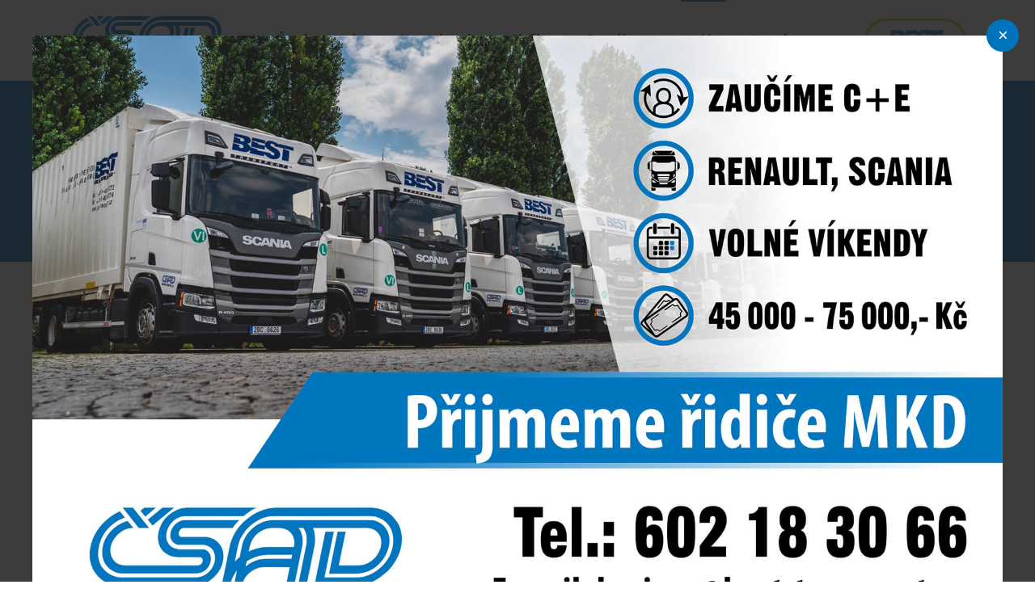

--- FILE ---
content_type: text/html; charset=UTF-8
request_url: https://www.csad-brno.cz/kariera/hledame-ridice-kamionu/
body_size: 6553
content:
<!DOCTYPE html><html lang=cs-CZ class=no-js><head><meta charset="UTF-8"><link rel=profile href=http://gmpg.org/xfn/11><link rel=pingback href=https://www.csad-brno.cz/xmlrpc.php><title>ŘIDIČ CE MKD klasika &#8211; ČSAD Brno-Černovice</title><meta name="viewport" content="width=device-width, initial-scale=1.0"><link rel=apple-touch-icon sizes=180x180 href=https://www.csad-brno.cz/wp-content/themes/wp/static/favicon/apple-touch-icon.png><link rel=icon type=image/png sizes=32x32 href=https://www.csad-brno.cz/wp-content/themes/wp/static/favicon/favicon-32x32.png><link rel=icon type=image/png sizes=16x16 href=https://www.csad-brno.cz/wp-content/themes/wp/static/favicon/favicon-16x16.png><link rel=manifest href=https://www.csad-brno.cz/wp-content/themes/wp/static/favicon/site.webmanifest><link rel=mask-icon href=https://www.csad-brno.cz/wp-content/themes/wp/static/favicon/safari-pinned-tab.svg color=#5bbad5><link rel="shortcut icon" href=https://www.csad-brno.cz/wp-content/themes/wp/static/favicon/favicon.ico?x70987><meta name="msapplication-TileColor" content="#2b5797"><meta name="msapplication-TileImage" content="https://www.csad-brno.cz/wp-content/themes/wp/static/favicon/mstile-144x144.png"><meta name="msapplication-config" content="https://www.csad-brno.cz/wp-content/themes/wp/static/favicon/browserconfig.xml"><meta name="theme-color" content="#ffffff"><link href="https://fonts.googleapis.com/css?family=Raleway:400,500,800&amp;subset=latin-ext" rel=stylesheet><link rel=stylesheet href=https://use.typekit.net/vvq5pvn.css><link rel=stylesheet href=https://www.csad-brno.cz/wp-content/cache/minify/8f8ce.css?x70987 media=all> <script async src="https://www.googletagmanager.com/gtag/js?id=G-RK5604RXDL"></script> <script>window.dataLayer=window.dataLayer||[];function gtag(){dataLayer.push(arguments);}
gtag('js',new Date());gtag('config','G-RK5604RXDL');</script> <link rel=alternate hreflang=cs href=https://www.csad-brno.cz/kariera/hledame-ridice-kamionu/ ><link rel=alternate hreflang=en href=https://www.csad-brno.cz/en/career/driver-c-e/ ><link rel=alternate hreflang=de href=https://www.csad-brno.cz/de/karriere/lenker-ce/ ><link rel=alternate hreflang=x-default href=https://www.csad-brno.cz/kariera/hledame-ridice-kamionu/ ><meta property="og:title" content="ŘIDIČ CE MKD klasika &#8211; ČSAD Brno-Černovice"><meta property="og:description" content=""><meta property="og:type" content="article"><meta property="og:url" content="https://www.csad-brno.cz/kariera/hledame-ridice-kamionu/"><meta property="og:site_name" content="ČSAD Brno-Černovice"><meta property="og:image" content=""><meta name="twitter:card" content="summary_large_image"><meta name="twitter:site" content=""><meta name="twitter:title" content="ŘIDIČ CE MKD klasika &#8211; ČSAD Brno-Černovice"><meta name="twitter:description" content=""><meta name="twitter:image" content=""><meta name="description" content=""><meta name="keywords" content=""><style id=wp-img-auto-sizes-contain-inline-css>img:is([sizes=auto i],[sizes^="auto," i]){contain-intrinsic-size:3000px 1500px}</style><style id=classic-theme-styles-inline-css>/*! This file is auto-generated */
.wp-block-button__link{color:#fff;background-color:#32373c;border-radius:9999px;box-shadow:none;text-decoration:none;padding:calc(.667em + 2px) calc(1.333em + 2px);font-size:1.125em}.wp-block-file__button{background:#32373c;color:#fff;text-decoration:none}</style><link rel=stylesheet href=https://www.csad-brno.cz/wp-content/cache/minify/4c431.css?x70987 media=all> <script src=https://www.csad-brno.cz/wp-content/cache/minify/818c0.js?x70987></script> <link rel=canonical href=https://www.csad-brno.cz/kariera/hledame-ridice-kamionu/ ><link rel=shortlink href='https://www.csad-brno.cz/?p=56'><meta name="generator" content="WPML ver:4.8.6 stt:9,1,3;"><style id=wp-custom-css>.grecaptcha-badge{visibility:hidden}</style><style id=global-styles-inline-css>/*<![CDATA[*/:root{--wp--preset--aspect-ratio--square:1;--wp--preset--aspect-ratio--4-3:4/3;--wp--preset--aspect-ratio--3-4:3/4;--wp--preset--aspect-ratio--3-2:3/2;--wp--preset--aspect-ratio--2-3:2/3;--wp--preset--aspect-ratio--16-9:16/9;--wp--preset--aspect-ratio--9-16:9/16;--wp--preset--color--black:#000;--wp--preset--color--cyan-bluish-gray:#abb8c3;--wp--preset--color--white:#fff;--wp--preset--color--pale-pink:#f78da7;--wp--preset--color--vivid-red:#cf2e2e;--wp--preset--color--luminous-vivid-orange:#ff6900;--wp--preset--color--luminous-vivid-amber:#fcb900;--wp--preset--color--light-green-cyan:#7bdcb5;--wp--preset--color--vivid-green-cyan:#00d084;--wp--preset--color--pale-cyan-blue:#8ed1fc;--wp--preset--color--vivid-cyan-blue:#0693e3;--wp--preset--color--vivid-purple:#9b51e0;--wp--preset--gradient--vivid-cyan-blue-to-vivid-purple:linear-gradient(135deg,rgb(6,147,227) 0%,rgb(155,81,224) 100%);--wp--preset--gradient--light-green-cyan-to-vivid-green-cyan:linear-gradient(135deg,rgb(122,220,180) 0%,rgb(0,208,130) 100%);--wp--preset--gradient--luminous-vivid-amber-to-luminous-vivid-orange:linear-gradient(135deg,rgb(252,185,0) 0%,rgb(255,105,0) 100%);--wp--preset--gradient--luminous-vivid-orange-to-vivid-red:linear-gradient(135deg,rgb(255,105,0) 0%,rgb(207,46,46) 100%);--wp--preset--gradient--very-light-gray-to-cyan-bluish-gray:linear-gradient(135deg,rgb(238,238,238) 0%,rgb(169,184,195) 100%);--wp--preset--gradient--cool-to-warm-spectrum:linear-gradient(135deg,rgb(74,234,220) 0%,rgb(151,120,209) 20%,rgb(207,42,186) 40%,rgb(238,44,130) 60%,rgb(251,105,98) 80%,rgb(254,248,76) 100%);--wp--preset--gradient--blush-light-purple:linear-gradient(135deg,rgb(255,206,236) 0%,rgb(152,150,240) 100%);--wp--preset--gradient--blush-bordeaux:linear-gradient(135deg,rgb(254,205,165) 0%,rgb(254,45,45) 50%,rgb(107,0,62) 100%);--wp--preset--gradient--luminous-dusk:linear-gradient(135deg,rgb(255,203,112) 0%,rgb(199,81,192) 50%,rgb(65,88,208) 100%);--wp--preset--gradient--pale-ocean:linear-gradient(135deg,rgb(255,245,203) 0%,rgb(182,227,212) 50%,rgb(51,167,181) 100%);--wp--preset--gradient--electric-grass:linear-gradient(135deg,rgb(202,248,128) 0%,rgb(113,206,126) 100%);--wp--preset--gradient--midnight:linear-gradient(135deg,rgb(2,3,129) 0%,rgb(40,116,252) 100%);--wp--preset--font-size--small:13px;--wp--preset--font-size--medium:20px;--wp--preset--font-size--large:36px;--wp--preset--font-size--x-large:42px;--wp--preset--spacing--20:0.44rem;--wp--preset--spacing--30:0.67rem;--wp--preset--spacing--40:1rem;--wp--preset--spacing--50:1.5rem;--wp--preset--spacing--60:2.25rem;--wp--preset--spacing--70:3.38rem;--wp--preset--spacing--80:5.06rem;--wp--preset--shadow--natural:6px 6px 9px rgba(0, 0, 0, 0.2);--wp--preset--shadow--deep:12px 12px 50px rgba(0, 0, 0, 0.4);--wp--preset--shadow--sharp:6px 6px 0px rgba(0, 0, 0, 0.2);--wp--preset--shadow--outlined:6px 6px 0px -3px rgb(255, 255, 255), 6px 6px rgb(0, 0, 0);--wp--preset--shadow--crisp:6px 6px 0px rgb(0, 0, 0)}:where(.is-layout-flex){gap:0.5em}:where(.is-layout-grid){gap:0.5em}body .is-layout-flex{display:flex}.is-layout-flex{flex-wrap:wrap;align-items:center}.is-layout-flex>:is(*,div){margin:0}body .is-layout-grid{display:grid}.is-layout-grid>:is(*,div){margin:0}:where(.wp-block-columns.is-layout-flex){gap:2em}:where(.wp-block-columns.is-layout-grid){gap:2em}:where(.wp-block-post-template.is-layout-flex){gap:1.25em}:where(.wp-block-post-template.is-layout-grid){gap:1.25em}.has-black-color{color:var(--wp--preset--color--black) !important}.has-cyan-bluish-gray-color{color:var(--wp--preset--color--cyan-bluish-gray) !important}.has-white-color{color:var(--wp--preset--color--white) !important}.has-pale-pink-color{color:var(--wp--preset--color--pale-pink) !important}.has-vivid-red-color{color:var(--wp--preset--color--vivid-red) !important}.has-luminous-vivid-orange-color{color:var(--wp--preset--color--luminous-vivid-orange) !important}.has-luminous-vivid-amber-color{color:var(--wp--preset--color--luminous-vivid-amber) !important}.has-light-green-cyan-color{color:var(--wp--preset--color--light-green-cyan) !important}.has-vivid-green-cyan-color{color:var(--wp--preset--color--vivid-green-cyan) !important}.has-pale-cyan-blue-color{color:var(--wp--preset--color--pale-cyan-blue) !important}.has-vivid-cyan-blue-color{color:var(--wp--preset--color--vivid-cyan-blue) !important}.has-vivid-purple-color{color:var(--wp--preset--color--vivid-purple) !important}.has-black-background-color{background-color:var(--wp--preset--color--black) !important}.has-cyan-bluish-gray-background-color{background-color:var(--wp--preset--color--cyan-bluish-gray) !important}.has-white-background-color{background-color:var(--wp--preset--color--white) !important}.has-pale-pink-background-color{background-color:var(--wp--preset--color--pale-pink) !important}.has-vivid-red-background-color{background-color:var(--wp--preset--color--vivid-red) !important}.has-luminous-vivid-orange-background-color{background-color:var(--wp--preset--color--luminous-vivid-orange) !important}.has-luminous-vivid-amber-background-color{background-color:var(--wp--preset--color--luminous-vivid-amber) !important}.has-light-green-cyan-background-color{background-color:var(--wp--preset--color--light-green-cyan) !important}.has-vivid-green-cyan-background-color{background-color:var(--wp--preset--color--vivid-green-cyan) !important}.has-pale-cyan-blue-background-color{background-color:var(--wp--preset--color--pale-cyan-blue) !important}.has-vivid-cyan-blue-background-color{background-color:var(--wp--preset--color--vivid-cyan-blue) !important}.has-vivid-purple-background-color{background-color:var(--wp--preset--color--vivid-purple) !important}.has-black-border-color{border-color:var(--wp--preset--color--black) !important}.has-cyan-bluish-gray-border-color{border-color:var(--wp--preset--color--cyan-bluish-gray) !important}.has-white-border-color{border-color:var(--wp--preset--color--white) !important}.has-pale-pink-border-color{border-color:var(--wp--preset--color--pale-pink) !important}.has-vivid-red-border-color{border-color:var(--wp--preset--color--vivid-red) !important}.has-luminous-vivid-orange-border-color{border-color:var(--wp--preset--color--luminous-vivid-orange) !important}.has-luminous-vivid-amber-border-color{border-color:var(--wp--preset--color--luminous-vivid-amber) !important}.has-light-green-cyan-border-color{border-color:var(--wp--preset--color--light-green-cyan) !important}.has-vivid-green-cyan-border-color{border-color:var(--wp--preset--color--vivid-green-cyan) !important}.has-pale-cyan-blue-border-color{border-color:var(--wp--preset--color--pale-cyan-blue) !important}.has-vivid-cyan-blue-border-color{border-color:var(--wp--preset--color--vivid-cyan-blue) !important}.has-vivid-purple-border-color{border-color:var(--wp--preset--color--vivid-purple) !important}.has-vivid-cyan-blue-to-vivid-purple-gradient-background{background:var(--wp--preset--gradient--vivid-cyan-blue-to-vivid-purple) !important}.has-light-green-cyan-to-vivid-green-cyan-gradient-background{background:var(--wp--preset--gradient--light-green-cyan-to-vivid-green-cyan) !important}.has-luminous-vivid-amber-to-luminous-vivid-orange-gradient-background{background:var(--wp--preset--gradient--luminous-vivid-amber-to-luminous-vivid-orange) !important}.has-luminous-vivid-orange-to-vivid-red-gradient-background{background:var(--wp--preset--gradient--luminous-vivid-orange-to-vivid-red) !important}.has-very-light-gray-to-cyan-bluish-gray-gradient-background{background:var(--wp--preset--gradient--very-light-gray-to-cyan-bluish-gray) !important}.has-cool-to-warm-spectrum-gradient-background{background:var(--wp--preset--gradient--cool-to-warm-spectrum) !important}.has-blush-light-purple-gradient-background{background:var(--wp--preset--gradient--blush-light-purple) !important}.has-blush-bordeaux-gradient-background{background:var(--wp--preset--gradient--blush-bordeaux) !important}.has-luminous-dusk-gradient-background{background:var(--wp--preset--gradient--luminous-dusk) !important}.has-pale-ocean-gradient-background{background:var(--wp--preset--gradient--pale-ocean) !important}.has-electric-grass-gradient-background{background:var(--wp--preset--gradient--electric-grass) !important}.has-midnight-gradient-background{background:var(--wp--preset--gradient--midnight) !important}.has-small-font-size{font-size:var(--wp--preset--font-size--small) !important}.has-medium-font-size{font-size:var(--wp--preset--font-size--medium) !important}.has-large-font-size{font-size:var(--wp--preset--font-size--large) !important}.has-x-large-font-size{font-size:var(--wp--preset--font-size--x-large) !important}/*]]>*/</style></head><body><header class=header><div class=container><div class=row><div class=col-md-12><div class=inner> <a href=https://www.csad-brno.cz/ title="ČSAD Brno-Černovice" class=logo> <img src=https://www.csad-brno.cz/wp-content/themes/wp/static/images/logo.svg width=189 height=59 alt="ČSAD Brno-Černovice"> </a><div class=header-r><nav class=main-nav role=navigation><ul id=menu-main-nav class=nav><li id=menu-item-12 class="menu-item menu-item-type-post_type menu-item-object-page menu-item-home menu-item-12"><a href=https://www.csad-brno.cz/ >Úvod</a></li> <li id=menu-item-44 class="menu-item menu-item-type-post_type menu-item-object-page menu-item-has-children menu-item-44"><a href=https://www.csad-brno.cz/o-nas/ >O nás</a><ul class=sub-menu> <li id=menu-item-651 class="menu-item menu-item-type-post_type menu-item-object-page menu-item-651"><a href=https://www.csad-brno.cz/pro-akcionare/ >Pro akcionáře</a></li></ul> </li> <li id=menu-item-52 class="menu-item menu-item-type-post_type menu-item-object-page menu-item-has-children menu-item-52"><a href=https://www.csad-brno.cz/vozovy-park/ >Vozový park</a><ul class=sub-menu> <li id=menu-item-86 class="menu-item menu-item-type-post_type menu-item-object-page menu-item-86"><a href=https://www.csad-brno.cz/vozovy-park/plachtova-vozidla/ >Plachtová vozidla</a></li> <li id=menu-item-87 class="menu-item menu-item-type-post_type menu-item-object-page menu-item-87"><a href=https://www.csad-brno.cz/vozovy-park/skrinova-vozidla/ >Skříňová vozidla</a></li> <li id=menu-item-101 class="menu-item menu-item-type-post_type menu-item-object-page menu-item-101"><a href=https://www.csad-brno.cz/vozovy-park/vozidla-pro-prepravu-nabytku/ >Vozidla pro přepravu nábytku</a></li></ul> </li> <li id=menu-item-53 class="menu-item menu-item-type-post_type menu-item-object-page menu-item-has-children menu-item-53"><a href=https://www.csad-brno.cz/sluzby/ >Služby</a><ul class=sub-menu> <li id=menu-item-88 class="menu-item menu-item-type-post_type menu-item-object-page menu-item-88"><a href=https://www.csad-brno.cz/sluzby/cerpaci-stanice/ >Čerpací stanice</a></li> <li id=menu-item-89 class="menu-item menu-item-type-post_type menu-item-object-page menu-item-89"><a href=https://www.csad-brno.cz/sluzby/myci-linka/ >Mycí linka</a></li> <li id=menu-item-90 class="menu-item menu-item-type-post_type menu-item-object-page menu-item-90"><a href=https://www.csad-brno.cz/sluzby/stanice-technicke-kontroly/ >Stanice technické kontroly</a></li></ul> </li> <li id=menu-item-54 class="menu-item menu-item-type-post_type menu-item-object-page menu-item-has-children menu-item-54"><a href=https://www.csad-brno.cz/pronajmy/ >Pronájmy</a><ul class=sub-menu> <li id=menu-item-91 class="menu-item menu-item-type-post_type menu-item-object-page menu-item-91"><a href=https://www.csad-brno.cz/pronajmy/kancelare/ >Kanceláře</a></li> <li id=menu-item-92 class="menu-item menu-item-type-post_type menu-item-object-page menu-item-92"><a href=https://www.csad-brno.cz/pronajmy/parkovani/ >Parkování</a></li> <li id=menu-item-1509 class="menu-item menu-item-type-post_type menu-item-object-page menu-item-1509"><a href=https://www.csad-brno.cz/pronajmy/pronajem-skladu/ >Skladování</a></li></ul> </li> <li id=menu-item-55 class="current-menu-item menu-item menu-item-type-kariera menu-item-object-cpt-archive menu-item-55"><a href=https://www.csad-brno.cz/kariera/ >Kariéra</a></li> <li id=menu-item-45 class="menu-item menu-item-type-post_type menu-item-object-page menu-item-45"><a href=https://www.csad-brno.cz/kontakty/ >Kontakty</a></li></ul></nav><div class=lng> <a href=javascript:void(0)><img src=/wp-content/themes/wp/static/images/lng/cs.png alt=cs width=13 height=13></a><ul><li><a href=https://www.csad-brno.cz/en/career/driver-c-e/ ><img src=/wp-content/themes/wp/static/images/lng/en.png alt=en width=13 height=13></a></li><li><a href=https://www.csad-brno.cz/de/karriere/lenker-ce/ ><img src=/wp-content/themes/wp/static/images/lng/de.png alt=de width=13 height=13></a></li></ul></div> <a href=https://www.best-transport.cz/ class=best-link target=_blank rel=noopener> <img src=https://www.csad-brno.cz/wp-content/themes/wp/static/images/best-logo.svg width=70 height alt="ČSAD Brno-Černovice"> </a><div class=nav-btn><div class=lines><div class=line-1></div><div class=line-2></div><div class=line-3></div></div></div></div></div></div></div></div></header><div class=content><div class="teaser alt"><div class=container><div class=row><div class=col-md-12><div class=teaser-content><h1>ŘIDIČ CE MKD klasika</h1></div></div></div></div></div><div class="block omega"><div class=container><div class=row><div class=col-md-12><div class=narrow-col><div class="entry career"><ul> <li>Rozvoz palet se zbožím.</li> <li>Destinace především Německo, Rakousko, Slovensko, Nizozemsko, Česká republika.</li> <li>Víkendy volné. Odjezd neděle večer, pondělí ráno. Příjezd v pátek. </li> <li>Konkrétní údaje o linkách Vám rádi sdělíme při osobním setkání.</li></ul><h3><strong>Požadujeme:</strong></h3><ul> <li>řidičský průkaz skupiny CE podmínkou</li> <li>praxe v MKD minimálně jeden rok</li> <li>osvědčení ADR výhodou (v případě, že osvědčeni nevlastníte, uděláte si ho u nás, hradí firma )</li></ul><p><strong style="font-size: 25px;">Nabízíme:</strong></p><ul> <li>zázemí české firmy</li> <li>stabilní a pravidelnou práci v mezinárodní dopravě</li> <li>základní mzdu 31.500,- Kč </li> <li>měsíční čistý výdělek od 50.000,- Kč až do cca 60.000,- Kč</li> <li>náborový příspěvek 40.000,- Kč rozložený do dvou let</li> <li>prémii za dovedení nového řidiče 10.000,- Kč</li> <li>příspěvek 50 % na cestovní pojištění proti úrazu a zdravotním výlohám</li> <li>příspěvek 50% na pojištění proti škodám způsobeným zaměstnavateli</li> <li>příspěvek 55% na stravování v závodní jídelně</li> <li>příspěvek na penzijní připojištění v hodnotě 1.000,- Kč měsíčně</li> <li>prémie za úsporu PHM</li> <li>prémie za bezškodní provoz vozidla</li> <li>příplatky a příspěvky dle zákona , dále za ADR, za leteckou dopravu</li> <li>úhrada poplatků za školení a zdravotní prohlídky</li> <li>firemní oblečení, obuv a ochranné pracovní pomůcky jsou samozřejmostí</li> <li>karta PHM pro soukromé účely</li> <li>firemní SIM karta s daty</li> <li>vozový park maximální stáří 4 roky značky SCANIA a RENAULT</li></ul><p>Nástup možný ihned nebo dle dohody.</p><p>Máte dotazy? Napište nám nebo volejte na <a class=to-anchor href=#kontakt>níže uvedené kontakty</a>.</p></div></div></div></div></div></div><div class=block><div class=container><div class=row><div class=col-md-12><div class="contacts last"><div class=narrow-col><div class=section-head><h2>Máte zájem o tuto pozici? Kontaktujte nás!</h2></div></div><div class="item-list ib"><div class="item contacts"><div class=item-inner><div class=text><div class=desc><h3>Renáta Přecechtělová Helmová</h3><p class=job>Personální oddělení</p><ul> <li><svg class="icon icon-mail"><use xlink:href=/wp-content/themes/wp/static/svg/svg-sprite.svg#icon-mail /></svg><a href=mailto:kariera@best-transport.cz>kariera@best-transport.cz</a></li> <li><svg class="icon icon-cellphone"><use xlink:href=/wp-content/themes/wp/static/svg/svg-sprite.svg#icon-cellphone /></svg>602 183 066</li> <li><svg class="icon icon-phone"><use xlink:href=/wp-content/themes/wp/static/svg/svg-sprite.svg#icon-phone /></svg>548 122 265</li></ul><div class=img> <svg class="icon icon-person"><use xlink:href=/wp-content/themes/wp/static/svg/svg-sprite.svg#icon-person /></svg></div></div></div></div></div></div></div></div></div></div></div><div class="block alt block-microsite alpha omega"><div class=container><div class=row><div class=col-md-12><div class=microsite><div class=text><h3> BEST Transport, a.s.</h3><p>Náš logistický partner.</p><div class=btn-wrap> <a href=https://www.best-transport.cz class=btn target=_blank>Přejít na web</a></div></div></div></div></div></div></div></div><footer class=footer><div class=f_1><div class=container><div class=row><div class="col-12 col-lg-2"><div class=foot-item> <img src=https://www.csad-brno.cz/wp-content/themes/wp/static/images/logo-foot.svg width=147 height=46 alt="ČSAD Brno-Černovice" class=logo-foot></div></div><div class="col-6 col-sm-6 col-md-6 col-lg-2"><div class=foot-item><h3> Vozový park</h3><ul> <li class="page_item page-item-27"><a href=https://www.csad-brno.cz/vozovy-park/plachtova-vozidla/ >Plachtová vozidla</a></li> <li class="page_item page-item-26"><a href=https://www.csad-brno.cz/vozovy-park/skrinova-vozidla/ >Skříňová vozidla</a></li> <li class="page_item page-item-99"><a href=https://www.csad-brno.cz/vozovy-park/vozidla-pro-prepravu-nabytku/ >Vozidla pro přepravu nábytku</a></li></ul></div></div><div class="col-6 col-sm-6 col-md-6 col-lg-2"><div class=foot-item><h3> Pronájmy</h3><ul> <li class="page_item page-item-67"><a href=https://www.csad-brno.cz/pronajmy/kancelare/ >Kanceláře</a></li> <li class="page_item page-item-34"><a href=https://www.csad-brno.cz/pronajmy/parkovani/ >Parkování</a></li> <li class="page_item page-item-93"><a href=https://www.csad-brno.cz/pronajmy/pronajem-skladu/ >Pronájem skladů</a></li></ul></div></div><div class="col-6 col-sm-6 col-md-6 col-lg-2"><div class=foot-item><h3> Služby</h3><ul> <li class="page_item page-item-35"><a href=https://www.csad-brno.cz/sluzby/cerpaci-stanice/ >Čerpací stanice</a></li> <li class="page_item page-item-33"><a href=https://www.csad-brno.cz/sluzby/myci-linka/ >Mycí linka</a></li> <li class="page_item page-item-32"><a href=https://www.csad-brno.cz/sluzby/stanice-technicke-kontroly/ >Stanice technické kontroly</a></li></ul></div></div><div class="col-6 col-sm-6 col-md-6 col-lg-4"><div class=foot-item><h3> Kontaktní údaje</h3><div class=row><div class=col-md-6><ul class=address> <li> Hájecká 14	</li> <li> 61800 Brno	</li> <li> <a href="https://www.google.com/maps/dir//H%C3%A1jeck%C3%A1+1068%2F14,+618+00+Brno-%C4%8Cernovice/@49.1715115,16.6372169,17z/data=!4m9!4m8!1m0!1m5!1m1!1s0x4712952358384bb1:0xc078d2262945293f!2m2!1d16.6394056!2d49.1715115!3e0" target=_blank rel=noopener>Ukázat trasu</a> </li> <li> <a href=https://www.csad-brno.cz/whistleblowing/ > Whistleblowing </a> </li></ul></div><div class=col-md-6><ul class=address> <li> IČ 46346775	</li> <li> DIČ CZ699004479	</li></ul></div></div></div></div></div></div></div><div class=f_2><div class=container><div class=row><div class=col-md-12><p class=copy> &copy; ČSAD Brno-Černovice 2017 - 2026</p> <a href=https://www.martinwinkler.cz class=mw target=_blank rel=noopener> <span class=text>Tvorba webových stránek</span> <svg class="icon icon-mw"><use xlink:href=/wp-content/themes/wp/static/svg/mw.svg#icon-mw /></svg> </a></div></div></div></div></footer><nav class=mobile-nav-wrap><nav class=mobile-nav><div class=container><div class=row><div class=col-12><ul id=menu-main-nav-1 class=nav><li class="menu-item menu-item-type-post_type menu-item-object-page menu-item-home menu-item-12"><a href=https://www.csad-brno.cz/ >Úvod</a></li> <li class="menu-item menu-item-type-post_type menu-item-object-page menu-item-has-children menu-item-44"><a href=https://www.csad-brno.cz/o-nas/ >O nás</a><ul class=sub-menu> <li class="menu-item menu-item-type-post_type menu-item-object-page menu-item-651"><a href=https://www.csad-brno.cz/pro-akcionare/ >Pro akcionáře</a></li></ul> </li> <li class="menu-item menu-item-type-post_type menu-item-object-page menu-item-has-children menu-item-52"><a href=https://www.csad-brno.cz/vozovy-park/ >Vozový park</a><ul class=sub-menu> <li class="menu-item menu-item-type-post_type menu-item-object-page menu-item-86"><a href=https://www.csad-brno.cz/vozovy-park/plachtova-vozidla/ >Plachtová vozidla</a></li> <li class="menu-item menu-item-type-post_type menu-item-object-page menu-item-87"><a href=https://www.csad-brno.cz/vozovy-park/skrinova-vozidla/ >Skříňová vozidla</a></li> <li class="menu-item menu-item-type-post_type menu-item-object-page menu-item-101"><a href=https://www.csad-brno.cz/vozovy-park/vozidla-pro-prepravu-nabytku/ >Vozidla pro přepravu nábytku</a></li></ul> </li> <li class="menu-item menu-item-type-post_type menu-item-object-page menu-item-has-children menu-item-53"><a href=https://www.csad-brno.cz/sluzby/ >Služby</a><ul class=sub-menu> <li class="menu-item menu-item-type-post_type menu-item-object-page menu-item-88"><a href=https://www.csad-brno.cz/sluzby/cerpaci-stanice/ >Čerpací stanice</a></li> <li class="menu-item menu-item-type-post_type menu-item-object-page menu-item-89"><a href=https://www.csad-brno.cz/sluzby/myci-linka/ >Mycí linka</a></li> <li class="menu-item menu-item-type-post_type menu-item-object-page menu-item-90"><a href=https://www.csad-brno.cz/sluzby/stanice-technicke-kontroly/ >Stanice technické kontroly</a></li></ul> </li> <li class="menu-item menu-item-type-post_type menu-item-object-page menu-item-has-children menu-item-54"><a href=https://www.csad-brno.cz/pronajmy/ >Pronájmy</a><ul class=sub-menu> <li class="menu-item menu-item-type-post_type menu-item-object-page menu-item-91"><a href=https://www.csad-brno.cz/pronajmy/kancelare/ >Kanceláře</a></li> <li class="menu-item menu-item-type-post_type menu-item-object-page menu-item-92"><a href=https://www.csad-brno.cz/pronajmy/parkovani/ >Parkování</a></li> <li class="menu-item menu-item-type-post_type menu-item-object-page menu-item-1509"><a href=https://www.csad-brno.cz/pronajmy/pronajem-skladu/ >Skladování</a></li></ul> </li> <li class="current-menu-item menu-item menu-item-type-kariera menu-item-object-cpt-archive menu-item-55"><a href=https://www.csad-brno.cz/kariera/ >Kariéra</a></li> <li class="menu-item menu-item-type-post_type menu-item-object-page menu-item-45"><a href=https://www.csad-brno.cz/kontakty/ >Kontakty</a></li></ul></div></div></div></nav><div class=mobile-nav-overlay></div></div> <script>jQuery(document).ready(function($){$(function(){var cookie='csadModal';if($.cookie(cookie)!='true'){setTimeout(function(){$('.campaign-trigger').trigger('click');},1000);}
$('.modal-campaign a').on('click',function(){$(window).trigger('campaignClose');});$(document).on('afterClose.fb',function(e,instance,slide){$(window).trigger('campaignClose');});$(window).on('campaignClose',function(e){e.preventDefault();$.cookie(cookie,'true',{path:'/',expires:1});$.fancybox.close();});});});</script> <div class="modal-box modal-campaign" id=oznameni><div class=modal-img> <img src=https://www.csad-brno.cz/wp-content/themes/wp/static/images/banner.jpg alt width=1200></div></div> <a href=#oznameni class="modal-trigger campaign-trigger"></a>  <script type=speculationrules>{"prefetch":[{"source":"document","where":{"and":[{"href_matches":"/*"},{"not":{"href_matches":["/wp-*.php","/wp-admin/*","/wp-content/uploads/*","/wp-content/*","/wp-content/plugins/*","/wp-content/themes/wp/*","/*\\?(.+)"]}},{"not":{"selector_matches":"a[rel~=\"nofollow\"]"}},{"not":{"selector_matches":".no-prefetch, .no-prefetch a"}}]},"eagerness":"conservative"}]}</script> <script src=https://www.csad-brno.cz/wp-content/cache/minify/501dc.js?x70987></script> <script id=wp-i18n-js-after>wp.i18n.setLocaleData({'text direction\u0004ltr':['ltr']});</script> <script src=https://www.csad-brno.cz/wp-content/cache/minify/1f540.js?x70987></script> <script id=contact-form-7-js-translations>/*<![CDATA[*/(function(domain,translations){var localeData=translations.locale_data[domain]||translations.locale_data.messages;localeData[""].domain=domain;wp.i18n.setLocaleData(localeData,domain);})("contact-form-7",{"translation-revision-date":"2023-10-09 09:06:37+0000","generator":"GlotPress\/4.0.1","domain":"messages","locale_data":{"messages":{"":{"domain":"messages","plural-forms":"nplurals=3; plural=(n == 1) ? 0 : ((n >= 2 && n <= 4) ? 1 : 2);","lang":"cs_CZ"},"Error:":["Chyba:"]}},"comment":{"reference":"includes\/js\/index.js"}});/*]]>*/</script> <script id=contact-form-7-js-before>var wpcf7={"api":{"root":"https:\/\/www.csad-brno.cz\/wp-json\/","namespace":"contact-form-7\/v1"},"cached":1};</script> <script src=https://www.csad-brno.cz/wp-content/cache/minify/b68ea.js?x70987></script> <script src="https://www.google.com/recaptcha/api.js?render=6LdTtcUqAAAAAA5__Hf9WXwL98IDUh6Dh0Or5BE8&amp;ver=3.0" id=google-recaptcha-js></script> <script src=https://www.csad-brno.cz/wp-content/cache/minify/e6deb.js?x70987></script> <script id=wpcf7-recaptcha-js-before>var wpcf7_recaptcha={"sitekey":"6LdTtcUqAAAAAA5__Hf9WXwL98IDUh6Dh0Or5BE8","actions":{"homepage":"homepage","contactform":"contactform"}};</script>  <script src=https://www.csad-brno.cz/wp-content/cache/minify/b1c9c.js?x70987></script> </body></html>

--- FILE ---
content_type: text/html; charset=utf-8
request_url: https://www.google.com/recaptcha/api2/anchor?ar=1&k=6LdTtcUqAAAAAA5__Hf9WXwL98IDUh6Dh0Or5BE8&co=aHR0cHM6Ly93d3cuY3NhZC1icm5vLmN6OjQ0Mw..&hl=en&v=PoyoqOPhxBO7pBk68S4YbpHZ&size=invisible&anchor-ms=20000&execute-ms=30000&cb=fo2ztouh4vy
body_size: 48719
content:
<!DOCTYPE HTML><html dir="ltr" lang="en"><head><meta http-equiv="Content-Type" content="text/html; charset=UTF-8">
<meta http-equiv="X-UA-Compatible" content="IE=edge">
<title>reCAPTCHA</title>
<style type="text/css">
/* cyrillic-ext */
@font-face {
  font-family: 'Roboto';
  font-style: normal;
  font-weight: 400;
  font-stretch: 100%;
  src: url(//fonts.gstatic.com/s/roboto/v48/KFO7CnqEu92Fr1ME7kSn66aGLdTylUAMa3GUBHMdazTgWw.woff2) format('woff2');
  unicode-range: U+0460-052F, U+1C80-1C8A, U+20B4, U+2DE0-2DFF, U+A640-A69F, U+FE2E-FE2F;
}
/* cyrillic */
@font-face {
  font-family: 'Roboto';
  font-style: normal;
  font-weight: 400;
  font-stretch: 100%;
  src: url(//fonts.gstatic.com/s/roboto/v48/KFO7CnqEu92Fr1ME7kSn66aGLdTylUAMa3iUBHMdazTgWw.woff2) format('woff2');
  unicode-range: U+0301, U+0400-045F, U+0490-0491, U+04B0-04B1, U+2116;
}
/* greek-ext */
@font-face {
  font-family: 'Roboto';
  font-style: normal;
  font-weight: 400;
  font-stretch: 100%;
  src: url(//fonts.gstatic.com/s/roboto/v48/KFO7CnqEu92Fr1ME7kSn66aGLdTylUAMa3CUBHMdazTgWw.woff2) format('woff2');
  unicode-range: U+1F00-1FFF;
}
/* greek */
@font-face {
  font-family: 'Roboto';
  font-style: normal;
  font-weight: 400;
  font-stretch: 100%;
  src: url(//fonts.gstatic.com/s/roboto/v48/KFO7CnqEu92Fr1ME7kSn66aGLdTylUAMa3-UBHMdazTgWw.woff2) format('woff2');
  unicode-range: U+0370-0377, U+037A-037F, U+0384-038A, U+038C, U+038E-03A1, U+03A3-03FF;
}
/* math */
@font-face {
  font-family: 'Roboto';
  font-style: normal;
  font-weight: 400;
  font-stretch: 100%;
  src: url(//fonts.gstatic.com/s/roboto/v48/KFO7CnqEu92Fr1ME7kSn66aGLdTylUAMawCUBHMdazTgWw.woff2) format('woff2');
  unicode-range: U+0302-0303, U+0305, U+0307-0308, U+0310, U+0312, U+0315, U+031A, U+0326-0327, U+032C, U+032F-0330, U+0332-0333, U+0338, U+033A, U+0346, U+034D, U+0391-03A1, U+03A3-03A9, U+03B1-03C9, U+03D1, U+03D5-03D6, U+03F0-03F1, U+03F4-03F5, U+2016-2017, U+2034-2038, U+203C, U+2040, U+2043, U+2047, U+2050, U+2057, U+205F, U+2070-2071, U+2074-208E, U+2090-209C, U+20D0-20DC, U+20E1, U+20E5-20EF, U+2100-2112, U+2114-2115, U+2117-2121, U+2123-214F, U+2190, U+2192, U+2194-21AE, U+21B0-21E5, U+21F1-21F2, U+21F4-2211, U+2213-2214, U+2216-22FF, U+2308-230B, U+2310, U+2319, U+231C-2321, U+2336-237A, U+237C, U+2395, U+239B-23B7, U+23D0, U+23DC-23E1, U+2474-2475, U+25AF, U+25B3, U+25B7, U+25BD, U+25C1, U+25CA, U+25CC, U+25FB, U+266D-266F, U+27C0-27FF, U+2900-2AFF, U+2B0E-2B11, U+2B30-2B4C, U+2BFE, U+3030, U+FF5B, U+FF5D, U+1D400-1D7FF, U+1EE00-1EEFF;
}
/* symbols */
@font-face {
  font-family: 'Roboto';
  font-style: normal;
  font-weight: 400;
  font-stretch: 100%;
  src: url(//fonts.gstatic.com/s/roboto/v48/KFO7CnqEu92Fr1ME7kSn66aGLdTylUAMaxKUBHMdazTgWw.woff2) format('woff2');
  unicode-range: U+0001-000C, U+000E-001F, U+007F-009F, U+20DD-20E0, U+20E2-20E4, U+2150-218F, U+2190, U+2192, U+2194-2199, U+21AF, U+21E6-21F0, U+21F3, U+2218-2219, U+2299, U+22C4-22C6, U+2300-243F, U+2440-244A, U+2460-24FF, U+25A0-27BF, U+2800-28FF, U+2921-2922, U+2981, U+29BF, U+29EB, U+2B00-2BFF, U+4DC0-4DFF, U+FFF9-FFFB, U+10140-1018E, U+10190-1019C, U+101A0, U+101D0-101FD, U+102E0-102FB, U+10E60-10E7E, U+1D2C0-1D2D3, U+1D2E0-1D37F, U+1F000-1F0FF, U+1F100-1F1AD, U+1F1E6-1F1FF, U+1F30D-1F30F, U+1F315, U+1F31C, U+1F31E, U+1F320-1F32C, U+1F336, U+1F378, U+1F37D, U+1F382, U+1F393-1F39F, U+1F3A7-1F3A8, U+1F3AC-1F3AF, U+1F3C2, U+1F3C4-1F3C6, U+1F3CA-1F3CE, U+1F3D4-1F3E0, U+1F3ED, U+1F3F1-1F3F3, U+1F3F5-1F3F7, U+1F408, U+1F415, U+1F41F, U+1F426, U+1F43F, U+1F441-1F442, U+1F444, U+1F446-1F449, U+1F44C-1F44E, U+1F453, U+1F46A, U+1F47D, U+1F4A3, U+1F4B0, U+1F4B3, U+1F4B9, U+1F4BB, U+1F4BF, U+1F4C8-1F4CB, U+1F4D6, U+1F4DA, U+1F4DF, U+1F4E3-1F4E6, U+1F4EA-1F4ED, U+1F4F7, U+1F4F9-1F4FB, U+1F4FD-1F4FE, U+1F503, U+1F507-1F50B, U+1F50D, U+1F512-1F513, U+1F53E-1F54A, U+1F54F-1F5FA, U+1F610, U+1F650-1F67F, U+1F687, U+1F68D, U+1F691, U+1F694, U+1F698, U+1F6AD, U+1F6B2, U+1F6B9-1F6BA, U+1F6BC, U+1F6C6-1F6CF, U+1F6D3-1F6D7, U+1F6E0-1F6EA, U+1F6F0-1F6F3, U+1F6F7-1F6FC, U+1F700-1F7FF, U+1F800-1F80B, U+1F810-1F847, U+1F850-1F859, U+1F860-1F887, U+1F890-1F8AD, U+1F8B0-1F8BB, U+1F8C0-1F8C1, U+1F900-1F90B, U+1F93B, U+1F946, U+1F984, U+1F996, U+1F9E9, U+1FA00-1FA6F, U+1FA70-1FA7C, U+1FA80-1FA89, U+1FA8F-1FAC6, U+1FACE-1FADC, U+1FADF-1FAE9, U+1FAF0-1FAF8, U+1FB00-1FBFF;
}
/* vietnamese */
@font-face {
  font-family: 'Roboto';
  font-style: normal;
  font-weight: 400;
  font-stretch: 100%;
  src: url(//fonts.gstatic.com/s/roboto/v48/KFO7CnqEu92Fr1ME7kSn66aGLdTylUAMa3OUBHMdazTgWw.woff2) format('woff2');
  unicode-range: U+0102-0103, U+0110-0111, U+0128-0129, U+0168-0169, U+01A0-01A1, U+01AF-01B0, U+0300-0301, U+0303-0304, U+0308-0309, U+0323, U+0329, U+1EA0-1EF9, U+20AB;
}
/* latin-ext */
@font-face {
  font-family: 'Roboto';
  font-style: normal;
  font-weight: 400;
  font-stretch: 100%;
  src: url(//fonts.gstatic.com/s/roboto/v48/KFO7CnqEu92Fr1ME7kSn66aGLdTylUAMa3KUBHMdazTgWw.woff2) format('woff2');
  unicode-range: U+0100-02BA, U+02BD-02C5, U+02C7-02CC, U+02CE-02D7, U+02DD-02FF, U+0304, U+0308, U+0329, U+1D00-1DBF, U+1E00-1E9F, U+1EF2-1EFF, U+2020, U+20A0-20AB, U+20AD-20C0, U+2113, U+2C60-2C7F, U+A720-A7FF;
}
/* latin */
@font-face {
  font-family: 'Roboto';
  font-style: normal;
  font-weight: 400;
  font-stretch: 100%;
  src: url(//fonts.gstatic.com/s/roboto/v48/KFO7CnqEu92Fr1ME7kSn66aGLdTylUAMa3yUBHMdazQ.woff2) format('woff2');
  unicode-range: U+0000-00FF, U+0131, U+0152-0153, U+02BB-02BC, U+02C6, U+02DA, U+02DC, U+0304, U+0308, U+0329, U+2000-206F, U+20AC, U+2122, U+2191, U+2193, U+2212, U+2215, U+FEFF, U+FFFD;
}
/* cyrillic-ext */
@font-face {
  font-family: 'Roboto';
  font-style: normal;
  font-weight: 500;
  font-stretch: 100%;
  src: url(//fonts.gstatic.com/s/roboto/v48/KFO7CnqEu92Fr1ME7kSn66aGLdTylUAMa3GUBHMdazTgWw.woff2) format('woff2');
  unicode-range: U+0460-052F, U+1C80-1C8A, U+20B4, U+2DE0-2DFF, U+A640-A69F, U+FE2E-FE2F;
}
/* cyrillic */
@font-face {
  font-family: 'Roboto';
  font-style: normal;
  font-weight: 500;
  font-stretch: 100%;
  src: url(//fonts.gstatic.com/s/roboto/v48/KFO7CnqEu92Fr1ME7kSn66aGLdTylUAMa3iUBHMdazTgWw.woff2) format('woff2');
  unicode-range: U+0301, U+0400-045F, U+0490-0491, U+04B0-04B1, U+2116;
}
/* greek-ext */
@font-face {
  font-family: 'Roboto';
  font-style: normal;
  font-weight: 500;
  font-stretch: 100%;
  src: url(//fonts.gstatic.com/s/roboto/v48/KFO7CnqEu92Fr1ME7kSn66aGLdTylUAMa3CUBHMdazTgWw.woff2) format('woff2');
  unicode-range: U+1F00-1FFF;
}
/* greek */
@font-face {
  font-family: 'Roboto';
  font-style: normal;
  font-weight: 500;
  font-stretch: 100%;
  src: url(//fonts.gstatic.com/s/roboto/v48/KFO7CnqEu92Fr1ME7kSn66aGLdTylUAMa3-UBHMdazTgWw.woff2) format('woff2');
  unicode-range: U+0370-0377, U+037A-037F, U+0384-038A, U+038C, U+038E-03A1, U+03A3-03FF;
}
/* math */
@font-face {
  font-family: 'Roboto';
  font-style: normal;
  font-weight: 500;
  font-stretch: 100%;
  src: url(//fonts.gstatic.com/s/roboto/v48/KFO7CnqEu92Fr1ME7kSn66aGLdTylUAMawCUBHMdazTgWw.woff2) format('woff2');
  unicode-range: U+0302-0303, U+0305, U+0307-0308, U+0310, U+0312, U+0315, U+031A, U+0326-0327, U+032C, U+032F-0330, U+0332-0333, U+0338, U+033A, U+0346, U+034D, U+0391-03A1, U+03A3-03A9, U+03B1-03C9, U+03D1, U+03D5-03D6, U+03F0-03F1, U+03F4-03F5, U+2016-2017, U+2034-2038, U+203C, U+2040, U+2043, U+2047, U+2050, U+2057, U+205F, U+2070-2071, U+2074-208E, U+2090-209C, U+20D0-20DC, U+20E1, U+20E5-20EF, U+2100-2112, U+2114-2115, U+2117-2121, U+2123-214F, U+2190, U+2192, U+2194-21AE, U+21B0-21E5, U+21F1-21F2, U+21F4-2211, U+2213-2214, U+2216-22FF, U+2308-230B, U+2310, U+2319, U+231C-2321, U+2336-237A, U+237C, U+2395, U+239B-23B7, U+23D0, U+23DC-23E1, U+2474-2475, U+25AF, U+25B3, U+25B7, U+25BD, U+25C1, U+25CA, U+25CC, U+25FB, U+266D-266F, U+27C0-27FF, U+2900-2AFF, U+2B0E-2B11, U+2B30-2B4C, U+2BFE, U+3030, U+FF5B, U+FF5D, U+1D400-1D7FF, U+1EE00-1EEFF;
}
/* symbols */
@font-face {
  font-family: 'Roboto';
  font-style: normal;
  font-weight: 500;
  font-stretch: 100%;
  src: url(//fonts.gstatic.com/s/roboto/v48/KFO7CnqEu92Fr1ME7kSn66aGLdTylUAMaxKUBHMdazTgWw.woff2) format('woff2');
  unicode-range: U+0001-000C, U+000E-001F, U+007F-009F, U+20DD-20E0, U+20E2-20E4, U+2150-218F, U+2190, U+2192, U+2194-2199, U+21AF, U+21E6-21F0, U+21F3, U+2218-2219, U+2299, U+22C4-22C6, U+2300-243F, U+2440-244A, U+2460-24FF, U+25A0-27BF, U+2800-28FF, U+2921-2922, U+2981, U+29BF, U+29EB, U+2B00-2BFF, U+4DC0-4DFF, U+FFF9-FFFB, U+10140-1018E, U+10190-1019C, U+101A0, U+101D0-101FD, U+102E0-102FB, U+10E60-10E7E, U+1D2C0-1D2D3, U+1D2E0-1D37F, U+1F000-1F0FF, U+1F100-1F1AD, U+1F1E6-1F1FF, U+1F30D-1F30F, U+1F315, U+1F31C, U+1F31E, U+1F320-1F32C, U+1F336, U+1F378, U+1F37D, U+1F382, U+1F393-1F39F, U+1F3A7-1F3A8, U+1F3AC-1F3AF, U+1F3C2, U+1F3C4-1F3C6, U+1F3CA-1F3CE, U+1F3D4-1F3E0, U+1F3ED, U+1F3F1-1F3F3, U+1F3F5-1F3F7, U+1F408, U+1F415, U+1F41F, U+1F426, U+1F43F, U+1F441-1F442, U+1F444, U+1F446-1F449, U+1F44C-1F44E, U+1F453, U+1F46A, U+1F47D, U+1F4A3, U+1F4B0, U+1F4B3, U+1F4B9, U+1F4BB, U+1F4BF, U+1F4C8-1F4CB, U+1F4D6, U+1F4DA, U+1F4DF, U+1F4E3-1F4E6, U+1F4EA-1F4ED, U+1F4F7, U+1F4F9-1F4FB, U+1F4FD-1F4FE, U+1F503, U+1F507-1F50B, U+1F50D, U+1F512-1F513, U+1F53E-1F54A, U+1F54F-1F5FA, U+1F610, U+1F650-1F67F, U+1F687, U+1F68D, U+1F691, U+1F694, U+1F698, U+1F6AD, U+1F6B2, U+1F6B9-1F6BA, U+1F6BC, U+1F6C6-1F6CF, U+1F6D3-1F6D7, U+1F6E0-1F6EA, U+1F6F0-1F6F3, U+1F6F7-1F6FC, U+1F700-1F7FF, U+1F800-1F80B, U+1F810-1F847, U+1F850-1F859, U+1F860-1F887, U+1F890-1F8AD, U+1F8B0-1F8BB, U+1F8C0-1F8C1, U+1F900-1F90B, U+1F93B, U+1F946, U+1F984, U+1F996, U+1F9E9, U+1FA00-1FA6F, U+1FA70-1FA7C, U+1FA80-1FA89, U+1FA8F-1FAC6, U+1FACE-1FADC, U+1FADF-1FAE9, U+1FAF0-1FAF8, U+1FB00-1FBFF;
}
/* vietnamese */
@font-face {
  font-family: 'Roboto';
  font-style: normal;
  font-weight: 500;
  font-stretch: 100%;
  src: url(//fonts.gstatic.com/s/roboto/v48/KFO7CnqEu92Fr1ME7kSn66aGLdTylUAMa3OUBHMdazTgWw.woff2) format('woff2');
  unicode-range: U+0102-0103, U+0110-0111, U+0128-0129, U+0168-0169, U+01A0-01A1, U+01AF-01B0, U+0300-0301, U+0303-0304, U+0308-0309, U+0323, U+0329, U+1EA0-1EF9, U+20AB;
}
/* latin-ext */
@font-face {
  font-family: 'Roboto';
  font-style: normal;
  font-weight: 500;
  font-stretch: 100%;
  src: url(//fonts.gstatic.com/s/roboto/v48/KFO7CnqEu92Fr1ME7kSn66aGLdTylUAMa3KUBHMdazTgWw.woff2) format('woff2');
  unicode-range: U+0100-02BA, U+02BD-02C5, U+02C7-02CC, U+02CE-02D7, U+02DD-02FF, U+0304, U+0308, U+0329, U+1D00-1DBF, U+1E00-1E9F, U+1EF2-1EFF, U+2020, U+20A0-20AB, U+20AD-20C0, U+2113, U+2C60-2C7F, U+A720-A7FF;
}
/* latin */
@font-face {
  font-family: 'Roboto';
  font-style: normal;
  font-weight: 500;
  font-stretch: 100%;
  src: url(//fonts.gstatic.com/s/roboto/v48/KFO7CnqEu92Fr1ME7kSn66aGLdTylUAMa3yUBHMdazQ.woff2) format('woff2');
  unicode-range: U+0000-00FF, U+0131, U+0152-0153, U+02BB-02BC, U+02C6, U+02DA, U+02DC, U+0304, U+0308, U+0329, U+2000-206F, U+20AC, U+2122, U+2191, U+2193, U+2212, U+2215, U+FEFF, U+FFFD;
}
/* cyrillic-ext */
@font-face {
  font-family: 'Roboto';
  font-style: normal;
  font-weight: 900;
  font-stretch: 100%;
  src: url(//fonts.gstatic.com/s/roboto/v48/KFO7CnqEu92Fr1ME7kSn66aGLdTylUAMa3GUBHMdazTgWw.woff2) format('woff2');
  unicode-range: U+0460-052F, U+1C80-1C8A, U+20B4, U+2DE0-2DFF, U+A640-A69F, U+FE2E-FE2F;
}
/* cyrillic */
@font-face {
  font-family: 'Roboto';
  font-style: normal;
  font-weight: 900;
  font-stretch: 100%;
  src: url(//fonts.gstatic.com/s/roboto/v48/KFO7CnqEu92Fr1ME7kSn66aGLdTylUAMa3iUBHMdazTgWw.woff2) format('woff2');
  unicode-range: U+0301, U+0400-045F, U+0490-0491, U+04B0-04B1, U+2116;
}
/* greek-ext */
@font-face {
  font-family: 'Roboto';
  font-style: normal;
  font-weight: 900;
  font-stretch: 100%;
  src: url(//fonts.gstatic.com/s/roboto/v48/KFO7CnqEu92Fr1ME7kSn66aGLdTylUAMa3CUBHMdazTgWw.woff2) format('woff2');
  unicode-range: U+1F00-1FFF;
}
/* greek */
@font-face {
  font-family: 'Roboto';
  font-style: normal;
  font-weight: 900;
  font-stretch: 100%;
  src: url(//fonts.gstatic.com/s/roboto/v48/KFO7CnqEu92Fr1ME7kSn66aGLdTylUAMa3-UBHMdazTgWw.woff2) format('woff2');
  unicode-range: U+0370-0377, U+037A-037F, U+0384-038A, U+038C, U+038E-03A1, U+03A3-03FF;
}
/* math */
@font-face {
  font-family: 'Roboto';
  font-style: normal;
  font-weight: 900;
  font-stretch: 100%;
  src: url(//fonts.gstatic.com/s/roboto/v48/KFO7CnqEu92Fr1ME7kSn66aGLdTylUAMawCUBHMdazTgWw.woff2) format('woff2');
  unicode-range: U+0302-0303, U+0305, U+0307-0308, U+0310, U+0312, U+0315, U+031A, U+0326-0327, U+032C, U+032F-0330, U+0332-0333, U+0338, U+033A, U+0346, U+034D, U+0391-03A1, U+03A3-03A9, U+03B1-03C9, U+03D1, U+03D5-03D6, U+03F0-03F1, U+03F4-03F5, U+2016-2017, U+2034-2038, U+203C, U+2040, U+2043, U+2047, U+2050, U+2057, U+205F, U+2070-2071, U+2074-208E, U+2090-209C, U+20D0-20DC, U+20E1, U+20E5-20EF, U+2100-2112, U+2114-2115, U+2117-2121, U+2123-214F, U+2190, U+2192, U+2194-21AE, U+21B0-21E5, U+21F1-21F2, U+21F4-2211, U+2213-2214, U+2216-22FF, U+2308-230B, U+2310, U+2319, U+231C-2321, U+2336-237A, U+237C, U+2395, U+239B-23B7, U+23D0, U+23DC-23E1, U+2474-2475, U+25AF, U+25B3, U+25B7, U+25BD, U+25C1, U+25CA, U+25CC, U+25FB, U+266D-266F, U+27C0-27FF, U+2900-2AFF, U+2B0E-2B11, U+2B30-2B4C, U+2BFE, U+3030, U+FF5B, U+FF5D, U+1D400-1D7FF, U+1EE00-1EEFF;
}
/* symbols */
@font-face {
  font-family: 'Roboto';
  font-style: normal;
  font-weight: 900;
  font-stretch: 100%;
  src: url(//fonts.gstatic.com/s/roboto/v48/KFO7CnqEu92Fr1ME7kSn66aGLdTylUAMaxKUBHMdazTgWw.woff2) format('woff2');
  unicode-range: U+0001-000C, U+000E-001F, U+007F-009F, U+20DD-20E0, U+20E2-20E4, U+2150-218F, U+2190, U+2192, U+2194-2199, U+21AF, U+21E6-21F0, U+21F3, U+2218-2219, U+2299, U+22C4-22C6, U+2300-243F, U+2440-244A, U+2460-24FF, U+25A0-27BF, U+2800-28FF, U+2921-2922, U+2981, U+29BF, U+29EB, U+2B00-2BFF, U+4DC0-4DFF, U+FFF9-FFFB, U+10140-1018E, U+10190-1019C, U+101A0, U+101D0-101FD, U+102E0-102FB, U+10E60-10E7E, U+1D2C0-1D2D3, U+1D2E0-1D37F, U+1F000-1F0FF, U+1F100-1F1AD, U+1F1E6-1F1FF, U+1F30D-1F30F, U+1F315, U+1F31C, U+1F31E, U+1F320-1F32C, U+1F336, U+1F378, U+1F37D, U+1F382, U+1F393-1F39F, U+1F3A7-1F3A8, U+1F3AC-1F3AF, U+1F3C2, U+1F3C4-1F3C6, U+1F3CA-1F3CE, U+1F3D4-1F3E0, U+1F3ED, U+1F3F1-1F3F3, U+1F3F5-1F3F7, U+1F408, U+1F415, U+1F41F, U+1F426, U+1F43F, U+1F441-1F442, U+1F444, U+1F446-1F449, U+1F44C-1F44E, U+1F453, U+1F46A, U+1F47D, U+1F4A3, U+1F4B0, U+1F4B3, U+1F4B9, U+1F4BB, U+1F4BF, U+1F4C8-1F4CB, U+1F4D6, U+1F4DA, U+1F4DF, U+1F4E3-1F4E6, U+1F4EA-1F4ED, U+1F4F7, U+1F4F9-1F4FB, U+1F4FD-1F4FE, U+1F503, U+1F507-1F50B, U+1F50D, U+1F512-1F513, U+1F53E-1F54A, U+1F54F-1F5FA, U+1F610, U+1F650-1F67F, U+1F687, U+1F68D, U+1F691, U+1F694, U+1F698, U+1F6AD, U+1F6B2, U+1F6B9-1F6BA, U+1F6BC, U+1F6C6-1F6CF, U+1F6D3-1F6D7, U+1F6E0-1F6EA, U+1F6F0-1F6F3, U+1F6F7-1F6FC, U+1F700-1F7FF, U+1F800-1F80B, U+1F810-1F847, U+1F850-1F859, U+1F860-1F887, U+1F890-1F8AD, U+1F8B0-1F8BB, U+1F8C0-1F8C1, U+1F900-1F90B, U+1F93B, U+1F946, U+1F984, U+1F996, U+1F9E9, U+1FA00-1FA6F, U+1FA70-1FA7C, U+1FA80-1FA89, U+1FA8F-1FAC6, U+1FACE-1FADC, U+1FADF-1FAE9, U+1FAF0-1FAF8, U+1FB00-1FBFF;
}
/* vietnamese */
@font-face {
  font-family: 'Roboto';
  font-style: normal;
  font-weight: 900;
  font-stretch: 100%;
  src: url(//fonts.gstatic.com/s/roboto/v48/KFO7CnqEu92Fr1ME7kSn66aGLdTylUAMa3OUBHMdazTgWw.woff2) format('woff2');
  unicode-range: U+0102-0103, U+0110-0111, U+0128-0129, U+0168-0169, U+01A0-01A1, U+01AF-01B0, U+0300-0301, U+0303-0304, U+0308-0309, U+0323, U+0329, U+1EA0-1EF9, U+20AB;
}
/* latin-ext */
@font-face {
  font-family: 'Roboto';
  font-style: normal;
  font-weight: 900;
  font-stretch: 100%;
  src: url(//fonts.gstatic.com/s/roboto/v48/KFO7CnqEu92Fr1ME7kSn66aGLdTylUAMa3KUBHMdazTgWw.woff2) format('woff2');
  unicode-range: U+0100-02BA, U+02BD-02C5, U+02C7-02CC, U+02CE-02D7, U+02DD-02FF, U+0304, U+0308, U+0329, U+1D00-1DBF, U+1E00-1E9F, U+1EF2-1EFF, U+2020, U+20A0-20AB, U+20AD-20C0, U+2113, U+2C60-2C7F, U+A720-A7FF;
}
/* latin */
@font-face {
  font-family: 'Roboto';
  font-style: normal;
  font-weight: 900;
  font-stretch: 100%;
  src: url(//fonts.gstatic.com/s/roboto/v48/KFO7CnqEu92Fr1ME7kSn66aGLdTylUAMa3yUBHMdazQ.woff2) format('woff2');
  unicode-range: U+0000-00FF, U+0131, U+0152-0153, U+02BB-02BC, U+02C6, U+02DA, U+02DC, U+0304, U+0308, U+0329, U+2000-206F, U+20AC, U+2122, U+2191, U+2193, U+2212, U+2215, U+FEFF, U+FFFD;
}

</style>
<link rel="stylesheet" type="text/css" href="https://www.gstatic.com/recaptcha/releases/PoyoqOPhxBO7pBk68S4YbpHZ/styles__ltr.css">
<script nonce="qqvREvvLfruPbu8rOCL28A" type="text/javascript">window['__recaptcha_api'] = 'https://www.google.com/recaptcha/api2/';</script>
<script type="text/javascript" src="https://www.gstatic.com/recaptcha/releases/PoyoqOPhxBO7pBk68S4YbpHZ/recaptcha__en.js" nonce="qqvREvvLfruPbu8rOCL28A">
      
    </script></head>
<body><div id="rc-anchor-alert" class="rc-anchor-alert"></div>
<input type="hidden" id="recaptcha-token" value="[base64]">
<script type="text/javascript" nonce="qqvREvvLfruPbu8rOCL28A">
      recaptcha.anchor.Main.init("[\x22ainput\x22,[\x22bgdata\x22,\x22\x22,\[base64]/[base64]/[base64]/ZyhXLGgpOnEoW04sMjEsbF0sVywwKSxoKSxmYWxzZSxmYWxzZSl9Y2F0Y2goayl7RygzNTgsVyk/[base64]/[base64]/[base64]/[base64]/[base64]/[base64]/[base64]/bmV3IEJbT10oRFswXSk6dz09Mj9uZXcgQltPXShEWzBdLERbMV0pOnc9PTM/bmV3IEJbT10oRFswXSxEWzFdLERbMl0pOnc9PTQ/[base64]/[base64]/[base64]/[base64]/[base64]\\u003d\x22,\[base64]\x22,\x22QC1QJcKZw5nCojJDw7DDuMKFw5/CjmogWsOSfx0sSB0Jw7QVc1ZucMKyw49vLWhua2PDhcKtw5LCh8K4w6tAVwguwqzCgjrClj3DvcOLwqwfPMOlEU1nw51QNsKnwpguEMOww40uwoDDmUzCksOhKcOCX8K9JsKSccKjR8Oiwrw/NRLDg3zDrhgCwpJRwpI3LkQkHMKlBcORGcO3XMO8ZsOFwqnCgV/[base64]/CmsKtIcKrwrTDjMOSw4bDqh0sEcKYwoLDkTdEI8Oaw5FcCXrCqhZkakgew6nDmMOJwpnDgUDDlAddLMK4TkwUworDrURrwo/DqgDCoE9Uwo7CoCApHzTDsUp2wq3Dqk7Cj8Kowr8YTsKawrZuOyvDnBbDvU96B8Ksw5sVd8OpCC4GLD5eJgjCgkluJMO4NcO3wrEDC1MUwr00wpzCpXdrCMOQf8KUbC/DoyVkYsORw6/[base64]/[base64]/[base64]/NsOGw6QTw6t8b3bCtcOPwodMJh/[base64]/CgMKHHsO1w54Xw4VIXEI5wrkHFwjCvcKMw6LDuQJJwolgQMK5EcO1B8K4wr8bNGJxwqzDr8OSKMKww5PChMO1RBRzT8KAw53DncOLw4/CpsKNOX3Co8Orw5zClkvDngfDoBhHQX/[base64]/DkyVdw7Y5BHLCoUtgGsOuw4t1w47DqsOOXsOeKH7DoU14w6rCq8KdUQJEw5vDljI6w4nCnEXCt8KTwoAOAsKiwqBEWsOjHw/CvQ0Qw4ZXw5kIw7XClT/Dk8K9IE7DhTfDjzbDmy3CsW1bwrgbeljCvD3Cn1QLd8KHw6rDtMKyVwPDpmokw7TDkcOCwrZdLyzDgMKrRsOSG8OtwrZuIxHCrMKOaR3DoMKYM1RcEcO8w5vCnkjDi8KOw5TDhH3CqwJEw73CnMKJCMKwwqfCqsKGw5HCgVnDkSooIMO6OVvCjiTDsWEBGsK/HTNHw5tlEDl7H8Oewq3CmcKdccK+w5XDvQcpwowDw7/CjhPCq8KZwp9gw5bDjSrDoSDCi29ScsOIMWTCuyrDqR3CmsOYw4QDw4/CscOGECPDhgZuw5dqbsKxEmPDjjULZWTDucK7dWpywp9uw617wqEnwptKa8KMMsOuw6sxwq4cK8KBfMO/wrc9w4LDlX93wrl5wpbDssKRw7jCvTFrw6LCtsOLG8Kww53Du8OZw5AyYicTKcOxdMONAyEnwogQJcO6wo/DmjUMKyjCtcKCwqhCGsK0WF3Dg8KpPm1cwolfw6PDpUvCjnpuBjjCmMKIE8KowqMkewxTOw4McMKCw595AMOZLcK7TRRUw5DDvsKhwpAqMUjClxvCjsKFOBt/aMKNOzDCqUDCnjldXjkaw5DCp8KLwobCtUXDlsOTwosmJcK3w4vChGbCscK1V8Krw6o0PcOMwpDDk17DnBzCvMKPwpzCqjPDl8KddcONw6jCj0IWFsKYwopJVMOuZj9Se8K+w5URwpxPwr7DjVkpw4XDvi1/NHEtfcOyXCQ9S3/[base64]/wrPCrsK0w4bCvkbCoMOUw5zDoMOMwq7CvsOhHMKNXm8mN2LCsMOcw4LDtTBlcil2JMOvCBxiwpHDmhnDucOSworDh8Odw73DuhnDhVgIw6jCgQXDqx8iw6zDjMKXecKXw4fDusOrw4A1w5V4w4rCmW0uw4hWw69hJsKWwpbDhcK/L8KaworDkBzCu8KFwrXDgsKfRHfCscOhw4kDw4Rkwqs7w4Qzw6bDs3/CtcKvw67DqsKTw4jDvsO5w4tiw7rDgj/DjS0QwpvDpnLCmcOyI1xKDwvDr23Ct3ITJGhDw4bCq8Kwwq/[base64]/w71MBVHCsMKew7ljRMKrwr/DvkAgwrFMw6vCi07Ds0Fow4LDgC4EA0FPDHJsAMKowq4UwpsqXcOpwrU/wo9aZxzCnMK5w7p+w5JmC8O+w4PDkAwQwrrDtiDDkyJUMWI1w6dQd8KiH8OmwoUNw6oNEMK+w7fCp17CgSnDtMO0w4DCuMOUbwTDixzCsiN2wqYdw4dBPBklwrXDrsKyJnNuf8Omw7BTb1YOwqF/[base64]/w617ei5Sw6vCuRvDqgNLQQ1Ya8OPwrQXFAlIW8OLw6XDo8KEU8Kuw5xSJmk/LMOIw706OMK/w4DDgMONHcOSLzMjwqfDiGzDrcOTIzzDscOEWm0jw4rDrnvDr2nDs39Twr91woEiw4ViwqDCgiLChzDDgyx9w6IYw4gmw4vDpsK/w7PCnsK6NAzDpcOsZQ0Gw4h9woJ/wpJ6w4AnHn1Tw6PDtsOvw5rDjsKXwoFtKVNYwokAIFHCvsKlwrTCvcKvw78iw5UHKW5mMDF9e1R7w7puwq7DmsKEw5PCkFXDj8K6w4vChmJdw70xw7pOwo/CiwHDo8Kyw4zChMOCw5rCpx0DRcKsRsK4w4YKJMKfwqXCiMOFMMKwF8KWwprCsiQXw59jwqLDksOecMKyNE3CrMKGwpppw53Ch8Omw4fDliU4w7/DsMKjw4oHwrfDhVsuwoItMcOvwovCkMK5AwTCpsOLw5IiVcOCJcORwoTCgUTDtyAswqHDq3x2w51qFsKKwoc+D8K9QsOvXlBuw4M1UsKJccO0F8KbfcOEc8KvZFBFwpFDw4fCpsKCwobDnsOaO8OHEsKkFcKrw6bDjy0RTsK3JMK/SMKNwqZDwqvDrT3CuHABw4ZNMkHDn1oNaljDqcKsw4IrwrQRNMOdY8KEw43CjsK3dRzCicOQKcKscBRHKMOZUH93FcOXw4A3w7fDvA7DoQPDtyxtE3tTTsKhwrrCsMKKYgbCp8K0HcOpSsOnwpzChD4RQxZ6woDDg8Ocwq9Cw4vDkE/DrSXDhF0+wr3Cv2/DhTjCnUMZw6UveG5kwqTDlQXClcOsw5vDpgvDicOPLMO3HMK8w70Zf2Uyw5puwrQlYznDkkzCpQvDvjDCqi7CjsK5CMKZw4oOwr7DiELDl8KawpNqwqnDgsKMEi0XIsOUbcKDwpgFwowgw5g/BFDDjB/CicO0dSrCmsOUOWBjw71SSMK2w5cow5R+YUoVw4DDkhHDvBjDgMOlGMOTIVDDgCtAScKCwrPDlsObwoTCvhlQAjvDoVDCssOnw6zDgD7DsQvCj8KCGCvDoHDDm2fDljjDl3HDmsKIwqw2OcKxY1nDqnB5LhbCqcKvwp4MwpUXQ8O1w5JjwpTCssKHw5Rwwo/[base64]/Dr8KUwpnCvRhnKBjCpcKPTcK2J0lZwq18wqfCusONw4fDlG3CvcKewoLChh5PLBJeA3rChGbDosO2w4JGwoozAcK9wo/[base64]/Ch0vDuRrDgsKaJcOBAHJXasKzw63Cg8ODwoArwpbDsMOlIsOGw6tlwoUZaQPClcKqw5MMYCxuwr9hNgXCvRHCpwXCkhBXw7ROQ8KhwrnDni1GwrhKPH/DqATCoMKhE21+w74QQsKOwoM6asKUw44KElzChk7Dhh5fw6rDrcK+w6J/w59dB1jDkMO3w6nCqVAAwonCkTnDkMOtJVlHw517DsOJw6B1LMOmM8KoHMKPw6bCv8Krwp0OOMOew5MOVAPCry9QGFfDuloXfcKgQ8OcIBNow5BJwqTCs8KDa8Ofwo/DlcOsecKyasO6UMOmwofDqEDCvwE9bkwqwr/[base64]/Dp0TCrcOXdsKsMcKrPX7CqMO2wqFTKDHDhnhuw6Vyw6DDhCkBw6IxbktgUR7CkQwVWMKvEMKmwrVvUcK7wqLClcOswoJ0DlPCo8OPw7bDj8OpAcKtCyVIC0YowoQYw7cEw4Vjwo7CsULCkcKJw7NxwohyJMKOPjnDr2piwpbCm8OtwqPCuS/[base64]/[base64]/[base64]/DmwYzeSnDrTDDssOlG8KdeEE/wo4oIibCg149wqUWwr3CtMKGcX/Cm3fDq8K9FMK6YsOgw4MNecOdesK3M1XDtwtqIcOKw47CkCwKw5DDrsOvasKqdsK5Bldzw4d0w75Rw7BYEwc7JmzDpnfCusOSIBVHw7rCr8OmwoDCijBnwpMEwonDs0/Dih5Tw5rCh8OtDMK6H8O0wp43OsKRwpdIw6PClcKodAMCeMO1cMOmw4LDjEQUw74fwpLCjUPDrFBHVMKEwroVw4UqDX7DsMOhdmbDkGdORMK5CljDglDCs0PDtSBgFMKIIMKAw4/DmMKXwp7Du8KES8Ktw5fCvnvCjXnDlyNXwpZHw6g+w4lyfsOXwpPDiMO3XMKFwq3DnnTDrcKZc8OCwojCoMOYw7bCv8Kxw716wp4sw59TYgjCsgvDvFYpU8KBDcKqScKZw4vDoltaw4hfRD7CrwZcw4FaN1nCmsKfwo/CusKWwo7DjVBFwrjClMKSJMOkwoADw5k1N8Ogw41hMcO0wprDnWzDjsOJw5HCpVIvGMKww5sSZA/Cg8KVImfCmcOjBmMseQrClwrCkEFUw749W8KsfcOnw6PCt8KCDxbDusOqwqvDrMKiw4Rsw51YccKJwrbCucKEwoLDuhXCpMK7CSlZblvDlMOCwpYCDypLwqjDukN+YsKvw681dsKrQhbCgj/CjznDn0EKKQbDocOqw6NfPcO8Gm7CoMK/T3F7wrjDg8Ktw7TDrGLCnHR0woUCKsKhHMOudSMcwqvCqhnDoMO9BH3DtEMVwqjDsMKKwooMOMOAVV7Ci8KaQGrCvEdZRcO8BMKfwpPCncK/McKBPMOtKmZ4wpbClMKOwpHDkcKkLyvDjsOrwo95J8KwwqXDm8Ksw5wLH1DCssOJUCwEChPCh8Kew7jCsMKeeEQXcMKQO8OIwqACwoMZYXHDq8ONwooLwpDCsF7DtX/Dk8KuQsKqRBY+AsOGwotBwq7Dgh7DpsOxOsO3QwjCiMKMW8K9w5gIcytcLkdpWsOnYWfClsOrMsOow4bDksOQCMKew5ZcwobCp8Kfw5Bnw50zYcOdEgBDwqt6esOhw45dwqJNw6vDpMKsw4vDjxXCisKPFsKBdiYmbHxqGcO/X8O4wolAw6zDp8OVw6LCq8KCwovCnX10AQ4aJXZkRzw+wofCn8KCUsOmCj/DpDjDiMOKw6zDpwjDpcOswokzL0bDnylCw5ICLsOUwrgAw646blXDkMO0JMOJwox1bzQZw4LCiMOIAA/CgcOfw4bDgFfDv8OgB2QPwrhIw4RAVcOJwqt7b1PCmj5cw6odWcOUX2nCmxfCuy7CgXRvLsKJZ8KhX8OufcOaVcKbw68RImlUCz7CqcOeZjPDmMK4w5XDvg/CocOcw6VyZhPDq3LCmXV/woMKS8KST8OawpFjTWYcT8OQwptcO8O0WyLDnDbDmRU+UAA/Z8KZwpF/Y8KRwrhKwrdgw6jCqFZVwoNRXhbDvsOvasOYEQHDpDN6BUjDl1DChcOsYsOhPyM6anXDo8OuwrDDri/CuWYwwrvCjRfCk8KLw7PDqsObE8KBw4HDqMKmbAc0O8Kow6zDkmtJw5/DiWvDlsK5DX7DpUxDTXoLw4nCqFnCqMKDwoPDmE5Cwos5w7lcwoUcUmrDoAnDvcKSw6HCscKFQ8K/Tkh5ZBHCgMKCQgzDuVdQw5nColNSwogOF0ZgBA5TwpjCisKSIgEmwrjDkU1Yw5Jcwq3CisKCJh/CisKBwrXCtULDqxpVw6XCmsK8MMKjwpzDjsKIw4hBw4VyIsO4EMOEH8OmwpjDm8KHw7zDmgzChwzDtcKxbMK8w6rCpMKrb8O/w6YHRCTCgwXDnkNvwpvCgBJEwrjDosOqEMOyesKQBWPDnTfCoMOBJMO1w4tTw6nCqsKywoDDkUgGPMKXHX7Ct3XCiUbCqWrDu1EewqoeHcK0w5LDncK6wrdLZFDCmFNBa0bDoMOIRsK2RB57w5MyfcOqK8Oqwo/Cr8OkCw7DiMKmwrbDtjZLw6bCpcOcMMKcTMOcMhXChsOQUcO2Xw1Sw6UfwrnCt8KiIMOMFsOiwp3CrQ/[base64]/w5nCjcKBwqjCs03Cv8OQZmkHwprDlEsFOsKcw67DvcONTcKlDMOLwojDkWlzJXPDhSTDpcO2wrjDt0HDj8O/OCvDj8KIw5QqBFXCj3PCtAvDvibDvHMEw6LCjnx9VGQdTMK6FThAB3vCicKIfSEQHsOPC8OuwpMDw69XYMKFYC9qwqjCqcOyax7DrsKxC8Kbw4Rowpc6Vhhfwq/ClBvDoz53w5B3wqwiNMOTwpRKZAfCgsKESn4Zw7TDlcKfw7jDoMOvwqjDtHrCmjTCmkjDq0jDvcK0fEzCsWkuKMKew4VTw5TCtRjDpsOcBiXDi0nDq8KvXMOJasKtwrvCuWInw50Uwpk1GMKKwrsIwqnDkUHCncOpC0fCnjwCZsO4KXzDsSo/F0BEdsKgwrHCusOvw45wNULDgsKpSDdrw7MDTUHDuWnCl8KzG8K/XsONbMKkw6nCuSHDm3PCg8Kpw4tGw5x6FcKxwojCqxzDjmbDvlDCoWHDlTXDmm7DgDlrdl7DvQAnWw0ZH8O/ah3Dt8O8wpXDgMKSwrlkw4cKw5rDjVLCqkkoWcK3GEgqL17DlcONKQTCv8Ofwo3CvW18C1XDjcKVwqF3LMKdw4Uew6RxCsOTNCV+AcKbw71de30mwp0CcsOxwoUMwpBdI8OLbjLDucOcw7hbw6/CrsOQLsKQwpZPDcKgUl7CvVzClkTCmXpRw5MZegFSfD3DqR4MNMODw4NJw7TDosKBwr3CgWdGK8O/GcK8fCc4VsO1wps2w7HCoRANw60DwpV9w4XClT9KeklYGsOQwqzDlyvDpsKUwpDCjnLCjnXDgBgswpvDq2NQw6bDoWYfQcOeRH0qPcOoQsKsOXvDt8KhE8OMw4jDi8KSIDNGwqtJMDpxw6B+w4nCusOKw5HDrnHDoMKow4UMTMKMRV/[base64]/Dh3t9w6bCqMKMwoU3w4HDtMO+wpTCqMKwOULCqDTCty/Dh8KYw7piLMK4VcKgwqN7Jk/Cn1PCriE9wroHRGXCk8KpwpvDhi4lWzgHwroYw7xowqY5HwvDoBvDsGdnw7VywqMRwpBdwo3DkF3DpMKAwoXDp8KTWjYTw4HDvDHCqMK/wp/[base64]/[base64]/[base64]/CqcOwfcKEwpzDh14Gw5nDkinDpMOJRcK8csOhw4oEIMKGKMKyw6AwTsOmw53DncKERRk5w6p6UsKVwqpowo5fw6nDrkPCuk7CqsOMwqTClMKJwofDmTzCqMOKw6/DqsK2NMOjf0xYeHFENETDpEs7w7nCj1rCvcOHViQhUcK9eyTDuj3Cl0vDpsO1EsKbfTrCvcK/IRLDmMObAsO3Z0HCtHLDjl/DqDlWWsKBwodCwr7ChsKbw43Com/Ci0N4Cw1SNExVUcKvPBl/w47DvsKKDCU+WsO2K35VwqvDr8OJwrhjw5HDrFbCpj/Dn8KvEGXDlnp5FVB/DHoWw5khw7zCoCXCp8OBw7XCgFoMwofCnk9Uw5XCvG98JlnDq0jDh8KPw4N2w7jCjMOvw5vDoMK1w6skWioYfcKEK1Brw5XCh8OLMMKUI8OSGMKWw6rCpDcCPMOhd8Owwppmw4HCgT/DqQnDssO+w6nCgylwK8KSN2JQOiTCp8O2wr9Mw73CkMKqPnvCgCU6ZMO9w5Zdw4wxwo15wo3DlMOFZ3fDrsK2wpHCnUzCj8KFTMOowrUww4HDp2/ClcKOK8KaXEZGCsK/[base64]/DmyzCk8KMw5xvRXvDtMOxwq0jTsKCwovDgsKBb8ORwqnCgAs0wpzDimQgAMOaw4rDhMONZMKaccOjw5RRU8K7w7JlJsO8wpHDgxfCtcKgDQXCuMK/X8KjOcOBw7XCocKUdAfDu8K5woHCqcOBL8K6woDDi8O5w7ppwroGCyY6w4RJS1UAAiHDhmfDhcO2E8KtY8OYw40mF8OpC8Kjw70DwrzCtMKWw4bDtwDDj8OdScKCThpkXi/DlMOkHsOAw6PDtMK8wqJqw7DCvTYFAGrCuQAYYgVWZU8xwqFkIMKkwog1LA7CkE7CicO9wrgOwrQzKMOULWXDqVQ1UsOqI0ADwojCusOtUcK/cUB3wq9aM3fCtsOtYzvDmjERwo/Cp8KFw6IBw7vDg8K/cMOddBrDiUDCj8OGw5/DqmAGwobCiMOnwrHDoA5iwrUNw7EHdcKeGcOzwp3CpWcWw59sw6/CsHQGwojDjMK5aC/[base64]/DucOhw5EjwpQLZ2ctwoc0A8KVwqB1Z03Crw/DukJTw6d6wqQhP3HDvy3DgsKSwpFeI8OGwpPCpMOjVWIzwpprVEJkwooPOsKUwqIiwopqwq4LdsKEJsKEwrBhXhJiJk7DsRtALEnDtsKyK8KfM8OJFMKEXDMMw7w6KxXDpCnDlMOrwpHDiMOAw69tF33Di8OTHn7Dqg5HG1lgOcKJB8KXfcK/w43CljjDh8ORw7DDvEJABCdQwrvDosKRK8OEdcKzw4AhwpnCqMKTPsKdwoM4wq/DrBEFTRpGw63Dk34TJ8Opw54EwqXDqMOdQG5XCsKqZA7CnFjCr8OrJsKiZwHDo8Ogw6PDgBXDoMOiNDMHwqhzQxjDhnI1wr4jPMKkwqk/VcOVQWLDi3wfw7oGwrXCmD9Fw5tqe8OifnfDpTrDqEEJLkRfw6RfwoLCvxJKwqZDwrhgUxPDt8KPMsOww4zCiwojOBp0QDHDmMO8w47DiMKyw6xcT8O/T0suwrHDhBEjw4HDp8KdSgzDpsOqw5EYDm7CgyB5w44pwpXCqFwfZsOXWh9Ow4otV8Kcw6s9w55YQ8OWYcOvw6F4AxHDo3zCq8KsOcKsPsK1HsKjw5TCgMKuwpYfw53Dk0pUw7vCkw7DqjRvw59Lc8KoASfCm8OFwp/Dq8OCdsKDSsKJCEI2w7F1wqQOPsO+w4LDiW3CvABYGMK8C8KRwojCuMKEwqrCp8O8wp3CnsKdXsOXPRwFDMK6aE/DgcOKwrMgUS8eKkzDhsK6w6HDoDRfw5QYw7VIQjDCj8OKw7zDmcK5wpltDsKGwpDDon3Dl8KXOQFQwqrDrlBdOsOCw6sSw5wnV8KBVSZKXmo9w5l/wrbCkwYIwo/CtsKeAGfDusKLw7PDhcO2wqPClMK0wo1vwrlfw5jDpm1ZwqjDhE9Aw7PDl8K9wqw9w4fClUMswrTCkT7CkcKEwpMDwpYIQsOsDCF9wpbDuyrDvUXDoQbColjDocK3PlJCwoIsw7jCrT/CvMO3w5MAwrJqM8OiwpTDlMKhwqfCuRkPwobDqcOQIyEBwo/CknZOTGRBw4PCnW5EFnTCtTrChUvCocOcwrXDkTLDp1XDqMK2HFROwpvDs8K+wovDvMOtV8KZwoUuFxfDhT1pwqPDp09zZcK/XsOmTxvDpcOvLcOcUsKOwoZyw73Cl2TChsK8esK/e8Ojwoo0DMOjw4YZwrLDhMOZN099bMOkw71mXMKFUFLDqcOxwphTecOFw6HCswHCtCkDwr0mwodzbMKgUMKpP0/DtVpha8KIw4nDisKTw4PDh8KCwojDnW/DsUTCkMKrw6jChsOFw6LDgi7DtcK7SMKaaFDCjcOUwojDk8ObwrXCo8OuwqkVQ8KxwrZfZxMxwqYFwqwCB8KKwo3DtAXDv8KNw4/[base64]/CnsOKw4Rzw5/DjFE6F8KdBMOUPMKoT15TVcKSLcOdw4ZEBQ7DqTfDiMKcAWoaZFpCw50ufMK+wqVlw5DCjXhlw6/DmjXCvMONw4vDuVzDrzDDiF1RwqrDri4CfcOSZ3rChTnDrcKiw6U/GRt/w5YNA8O+csKfKWcIEz/[base64]/PWFAwoPDhU5Iw5zCksKCcsOjF2lqw5IBRMKaw53CjMK1w63Cq8OaGEFzWnFwA0RFwqHDjHgfeMKJw45ewp5LIsOQG8KBNMOUw6bCr8KmdMOswp3CosOzwr0qwo1lw4gxTsK2PD9GwpDDtcOiwp/CtMOHwoPDjlPCokDDnsOUwqddwprCjsKuf8KkwpwnbsOcw7zCngY4GsO+wpUtw7dewpLDvcKnwqlAPsKJa8KSwovDvSTCkk3DtXRlRCN9FkzCnsKYIMOQWEERaGbDsgFHCQs/[base64]/[base64]/CoDbDmUYbw6/Cp8KMIFYEah7CkmNLwqfDg8Kpwr/DjCzCjcOxw7Qyw6zCssKNwoN5aMOUw5vClhrDrR7DsHZCaD7CiWUdWwgqw6JOXcOqBylYUlbDnsO7w6suw7wew63CvlvCk2DCscOkw6HCi8OqwpUlJsKvX8O/LxF/PMKLwrrDqDlgG2zDv8K8QVHCicKFwoAEw7jCkkjClVzCvQ3CjlfCo8KBecKefMKSCcK/[base64]/ClCQVBlJqd2zDt8OaTcOfHMKPHMKSwqYQBUZ2emjCpQHCh3Jwwo/DnGJCdMKTwoPDjsKXwp5jw7lFwpjCvsKJwqHDgsOGFcK4w7nDq8O+w6kvaTDDjsKIw7DCpsOUN0HDv8Onw4bDu8KoDlPDqwx/wrpzL8KiwrnDvDFEw6IQV8Oja0oSQ3lDwo3DlFtzIMOIccK9G28jYz5KNcKaw5/CjMKgQsK5JixIX3HCvnwZcjTDs8Kkwo/[base64]/[base64]/Ck8Ohw6Umw6NvwoHCh2ZmQBHCv8OCLgliw6PCicKsAylwwrrCtkPDlRhaCBPDtVxgIAnDvDPCrgF8JHPCnsOCw7rCtQTChkhTJ8O0woxnLsOkwrJxw63CgsO8HjdxwpjCs1/CsRzDqEDCsQF3bcKIOsKWwq0kw5fCnxZMwqbDs8Krw4jCoXbCqARqYwzCusOkwqU2JXsTFcODw5zCuSLCjmoGWQvDucObw4TCoMKNGsOaw5/CkSoIw7ptUEYAD1HDj8OufsKiw6FFw6TClBLDgH/Dr19Ff8KBdGwiaXslVsKZC8O3w5PCrnvCqcKJw49xwpfDny/CjcOoWcOIGsKfA1p5XUkow78xUVzCq8KQUWgXw7PDrWZjScOyZWzDsRnDpE8PJcOtIw7DgcOUwpbCsFw9wqnDvSRcPsOnKng/cAfCpcKKwppNZXbDvMOZwrLCvcKLw7UXwq3Di8OZw5XDtV/DjsKZw7zDqQfCgcK5w4nDmcOQEGnDk8KxHcOUwpFvX8K4PMKfCcK/P14SwoI+VsOTIW3DgEvDmn3ChcOwQDjCqmXChsOqwqDDhkPCgsOLwrYmOnErwoZsw54UwqzCmMKdSMKbc8KYBi3CqMOxVMO2b05uwrHDj8OgwqPCpMKTwojDnsKrw783wqPCo8KPD8KwLMKpw750woEPwp84CGPDksOaScONwolLw79Nw4IkDQ8fwoxIw6tSMcO/PEtowrDDvcOdw6LDn8KASh7DghfDrQfDt1rCvsKtFsOnNwPDt8O0HsKcw6xeARDDo3fDjiLChiw1wq/CtBM/wrvCssK+wrR8wo59L1HDjMKawoAvQyoqScKKwo3DgsKOFsODLcKZwr02a8OXw4XDi8O1KSRBwpXCjHhjLgp+w4HDgsKXKMOJKkvChnY7woRyPhDClcOew4IUYhhQV8OKwpA7JcK7DsKpw4Zuw6xVfArCrVdWw5zCncK5N1Aqw7k8wqk/RMKmw5jDjnfDkMKfZsOswp/[base64]/wozCu8KMw69MP8KsKjwDw6luecOEw5YAwpEdWMOlwrQGw71cwoXDoMOSIyPCgQXCg8OswqXCi1lIWcOUw5fCo3UTMHLChG0xw61kEsOiw6dTRFDDj8K5dDwyw4deccOCw4jCl8KUD8KtQsOww7PDpcKrSQhOwpMGQMONccOawo7CiG/DrMOMwoXDqjccKMOxBxvCu10iw75uR0xdwq7CrldDw7/CucO/w6QoQsKWw7DDgcKePsOmwpTCk8O3w6/CjWTCvE0XXmDCsMO5VmdPw6PDgcKXwqEawrvDkMO/w7fCgnJFD2MIwrwrw4bCoh07wpUTw4kSw63DjMO5XcKKXMOKwpLCksK2wp7Cp2BEw7vCjcKXc1oZK8KnHzjDnRnCoTvCisKqacKrwp3DrcKtURHCgsKvw6wbDcK+w6HDtXrCnsKEOyvDlUTCtC/DmmjDjcOiw6pRw6TCgBDCgH8xwqkdw7B6AMKrX8Okw5JcwqZcwrHCsBfDnW0bw7nDmx7Ckl7DtBEMwpLDl8Kww759Ci/CphvCucOOw4UOw7DDvsKdwr7CgkjCu8O6w6bDrMOyw5AnCB7Csl3DjSg9PX7Dj0Miw6gcw4XCsn/ClWTCtMK+wojCki0kwozCmsOuwpskGMOFwrBOFFDDtWkbbMKtw5gKw7nCqcObwqTDncOoOXfDjsK9wrzCsCPDp8K+IMKgw4jCi8KYwp7CqA85YcK+bC9nw5pewqxUwqInw6hiw43DmkwgC8O/wopQw5Vbb08qwpTDnjnDiMKNwpfCsxDDucOyw7/DscO4R24JZVJkEBMybsOaw5TDusK0w7NsNWsOHsK+wp8kb2DDv1ZZP0nDuiBjEX0GwrzDjMKfJzJww7NIw5t6wrjDigfDgMOtE2LDvMOow6FDwocawqAow6bCkg8aH8KcZ8KwwoRaw5MZJMObU3U5IHjCjT3DpMOLwr/DnH1cw6DCsXHDn8KWJhbCicOcBMOXw4ohL27Ci18JamfDvMKLZcO5wqcBwp0PcBNnwozCjsKVKMKrwrx2wrPDscKkcsOobCIPwox/dcKZworDmiPDqMOyMsOTDmXCpGIvNcKXwoZEw7XChMOPbwkfGFZUw6djwpYiS8Ouwps5wpDDrGNRwp3CnHdbwonCpAMHFMO6w4LDs8Oww6fDtjkOHELDlsKbYwpfIcK/OzrDiFfClMONKXzCtTBCewXDu2fCpMKAwq3CgMOaCEzDjT8xwozCpnk2wrDClsKdwoBfw7jDliledBTDjsOcwrR+LsOmw7HDs2zDgMKBRQbClRZpwo3Cn8KTwp0LwqBAP8K/A05BcMKzw7gXfMOPF8OOw6DCgMK0w7fDoB0VI8KPRcOjWBHCpTttwr0pw5UOH8OtwpTCuijCkDhqe8KlasKJwoIdTDUuAiB0YsKZwo/[base64]/DrGs2wpZxw6QDwppMQsKwVcONN3/DisKqw4MkDyJ6WMOcDD4XHMK1wrxcQcOIC8OjKMKARAvDj1pRb8OIw69PwonCicKHwoHDnMOQSQMpw7ViFcOsw6bDvsKzd8OZGMKEw7Q4w59lwqHCpwfDpcKpTmsyfiDDoX7CknN9RHBmeE/DjRXDuAzDk8OBegcFacKnwrrDpU3DnhDDosKWw67CtsOEwpQVw553HUfDi17CohvDhgnDmVjCgsOeJ8K0CcK0w4bDpkkqTVjCgcOewrBsw4deYDXCn0c5Ry5ww4B9OxBaw4gCwrrDiMObwqdjf8OPwo8fC2R/ZFXDlMKgAMOIHsONWistwohiLcK1amlCwqo0w6wbw4zDg8OJwpxoQFDDuMKCw6jDtQFUFV90V8KnBDjDsMKiwolwfMKoXxsRLcO6SMKdwog/DFEwcMOREVTCoyzCvsKow7vDiMO3SsOrwrgew5nDu8OIAn7Cs8O1b8K4QWVLccKuOUnCjzocw7vDjR3DkDjCnD7Dhh7DkkQIwofDnDDCicOxFRFMDcKvwpAYwqUdw7/DpiEXw40+McKRUxHCp8KwbcKuGn/[base64]/Di8KyIGrClxgmwq3CosOLw6zCrMKOHCdIwrZZwq7DqgIjHcKdwpjCixUdwpFTw6wUEcOLwqbCsWUYVW54MsKcfMOfwqQ+BMOLW3jDrMKBO8OVCsO0wrYJR8ODY8Kuw49ORQfCgxHDnB1Dw69JcW/DjMOgUcKfwp0nccKZecK5MQbCksOgScKvw5/ClcKtNG9qwqFbwo/DnXJGwpTDlR1Pwr/[base64]/DtMOwIwzCuG7CmCkLT8KDw68qwpAOwppsw7A/[base64]/CphISw40HIDnCn8K4w6fCgXDDthFqZsOccyPCgcOAwp/[base64]/DisOmPzo+fcOzRjvCncKuwrljwpfCkcO2GsKdwq7CrcKJwo19WcKTw6o/QSHDuQ8fOMKTw4LDuMO1w7kccV/CvwjDucOCd1DDrixSb8KIP0XDuMKHSsOmEcKowrFMH8KuwoPCmMOewrfDlAR5LRfDiw0yw4pNw4FaHMKqwpfDtMO1w556wpfCoisow4nCp8KbwpDCqWYXwowCwoIIFcO4w4/[base64]/Cm8K5CsOXwrnDi8K7CjkYcDTDhWJiJcKvwqUiWWoRf2nDpn/DlMKfw7ACacKCwrAwZ8OhwpzDo8OVXsK2wpRUwp18wpTCqVbCrAnCjcO1HcKQXsKHwqrDkUhwbls9wqbDhsOwVMOPwrAkFsO8Zx7CgMK4w6HCqjDCucKOw6/CisONDMO6XxZzQcK2NSM/[base64]/CoBF+wpLDpsKbbwtCN8OpBURiX03DjsKlV8KVwqvCncOTTnFlwqlvJsKFVMOeAMOPXcOFL8O6w7/Dk8O4NyTCqTcwwp/Ch8KgRcOaw6Vyw6bCv8O/JAU1VMKWw7/DqMO4dTxtcsOdwpMkwo7CtyTClcO/wr5sVcKFTsOgGsOhwpDCnsO8UE9cw5AUw4QGwoTDnlTChsOfI8O8w5nDlCgvw7R4wp9Lwr9awrbDrA3CvCjCt0YIw5LChsOywp/DnXLCosKmw57Dr03Djj7CkwfCkcOeUXHCnQTDisOpw4zDh8K+OMO2TsK5BsKAL8Ocw5TDmsOmwq3Dih06KmdeR2oWKcK1GsO9wqnDiMOXwq4cwrXDrz1qMMK2WnFPPcOZDU5uwqFuwooDIsOPYsKuLsOEVsO/MsO9wownIWHCrcOhw7E5PMKawo1rwozCvn/CtMOdw5fCk8Kyw7DDnsOsw7gzwo9WZMOQwoJMeDbDmsOBIMK7wqgJwqTColjCj8Kow5DDhSPCrcKRaRcmw6LDuRAQRmFdeDF3cDFCw67DqnNOLcOlbMKiDTo5ZcKnw53Dn1Vkd3HCqyFmQz8BUHvCsl7DuFXDlV/[base64]/CosKAOMK1OBjDuMK/[base64]/CvGTDosOww50qwoHCnFDDuwsXaRDCrn8QTcKFE8KXP8OuWMOsPMO7aFrDpsK6FcO3w5/DtMKaLsKww59KI2zCoV/DtibCtMOuwqxOMG3DjTTDhnJwwpZXw5ltw7VVUE8NwocvHcKIw5F3wqgvGVfCqcOTw5TDisO9wrhASAPDhxoTG8OyXMOKw7kIwozCrcOVLcKDw7TDhmXDsznCnVTCtmrDjcKRBlvDvxMtHGnCmcKtwo7DhMK/wq3CvMOiwofCmjdpZS5tw5bDtjBMFikXJm1uWsOgwo/CjAMow7HDgRVHwqlfVsKxDsOpwo3CmcOaWg3DscK+J2Q2wq/[base64]/CqVDCu2IuE0nDqFLDn8Klw4rDnMODwobCsX00wp7DhkLDo8OIwoTDoV1hw5VANsOow7bDlHciwpPCt8K3w7Rpw4TCvSnDkA7DhW/[base64]/Cr8KofikgAcOywo3CuxrCkzZkA8OLMUHCncKTJSRNPMKEw4DDsMOGbFZZwoPChjvDj8KIwrPCt8OWw6ojwpDCnBAFw55zwo4zw5t5cXXCn8KTwqJtwqdfQlIHw5UbNMOBwr/[base64]/[base64]/CsnXDqA11MmbDgsKhGz3DjykQw4vCgT3CicKBbcK+NiRAw7PDnErCv05Qw6TCvsO0M8OrLMO8wpLDvcOZfktfFGPCtsOPOzrDqsObPcOAUsKyZxXCvw57wqnCg33Cs37CoTE2wo3CkMKpw4/[base64]/DgcKtw6rDpsOYBkjCsWXCj8KDw5DDpjTCgMKIw4FuJl3CiHY3LwfCpsOXKUJ1wqHCosKkXBJ3Q8KeE2fCm8K4H37DlsKrwq9gAn12NsOiYMKTNDFWN37DuHHCh2A2w6/DicKDwotLTQrCgXgBJ8KPw4jDrALCvVXDmcK3YMO1w6k6FsKBZGkKw708BsKBNEB8wrfDgjcrck4Fw4HDrEZ9w58rw4hDSgcyDcKpw79twp50fcO8woU9acKpX8KOaRvCs8O+Zx0RwrrCrcOeUSYYDm/DksOlwqs4KT4lwokLworCncO8c8OEw5ZuwpTDtFjDlsKvwprDjMOXYcOqVcOWw5PDgsKQaMK6ZcKmwrfCnzXDp3/DsEtVEBrDmsO+wrXDjBLCkMONw4h6w6TCjGoqwoLDoRUROsK7c1DDnGjDtnrDsRbClMK+w7cOT8KFb8O6EcKsPMOdw5nCocKWw5xhwox4w4Q7Q2PDh3XDi8KJZMOsw4AKw7vCun3DjMOHIWEcEsOxGMK/Dn3Ct8OOFT9bGcO4w5p2I0nChnlwwoMWW8KwOWgLw5DDinbDpsOFw4A0P8OLw7bCokkWwp4OSMOCQTnCoFbCh1Q1ZVvDqMOSw57CjydZTzwjJ8KCw6cYw6pdwqDDsDBqeiPCgAHCq8KgHhrCt8OPwoJ6wos/[base64]/CgWQaDiMdRsKrwpHCixk3Wnguw7HCo8KvU8OMw5zCuXHDj3bCh8OLwpYlYjZYw558FcK7EsO5w7rDsHAYVMKewrthQsOIwq/DgBHDi1XCq2Uff8OSw4Uow4NJwpYiQHvDq8KzdHElSMK6Sj51wrs3MynDk8Oow6pCcMORwoVkwp3Dn8KOwpsxw5PCkxbCs8OZwoVww7TChcKawr5owp8HA8ONM8OJSRxzw6fCosOlw4DDoQ3Dmjwsw4vDtXkRHMOhLUIYw4AHwp93Ez/Dp2hcw4FdwqXCgsK+wpvCnG97PMK2w6rCucKDCsOoHsO2w7ZIwonCosOOfsOEYsOvN8K1fT/CuT0Rw7nDsMKCw7/DnjTCr8OVw41JMEvDiHJRw6FTQH/CvTzCo8OSQFhzaMKJKMOZwpbDpUYhw6HCkivDtAjDrcOywrgBdnLCpMKsMDhJwohiwoo6w6PCvMOYTwRow6XCu8Kiw7tBEifDpMKqw4nCsXUww5PDqcKKZhJzZsK4DsOBw4fCjSjDkMO6w4LCssOFScKvGMKBBMKXw4/DrRPCvWprwpTCtxhJLTVowqUnanUawqvClxTDlsKiFcOzTMORdMOFw7XCksK5VMOIwqbCu8OxZcOuw7DDlcKKEz/[base64]/[base64]/[base64]/[base64]/wpVlJUJzYMOLw5PDpsKpwphwwqdyw6EEw6t9w54lwpxyOMOpUGgvw7LDm8OEw5XCnMOGagMuwrPChMO9w5Brd3nCqcOtwr4gXsKTailsLcKmCipmw4hXaMO6XXN+IMOew4R8bsKFawnDrG4Kw5UgwoTDrcOHwovDnE/[base64]/CiMKXw7VgLlnCiMKHw4xQw4vDpcOfC8K9X8K/wr/DrMOSwrYYZMOkYcK4X8Omwogcw7leGURdcRDCisKEGWvCvcO5w4JJwrLDjMK2Vz/DvQxTw6TCsxAlb0VFIMO4YcKLSDREw7DDq38Qw7PCgTVBd8K4RTDDo8O0wqU3woFuwrclw5vClsKcwobDlE/Cm0Y5w7BvEMOKTG7DtsO4McOxFFnDqS8nw57CgkrClsO7w5vCgFx4GQbCn8Ktw4xvfsKjw5VZwp3CqSfCgQ03w6JGw6Aiwr7CvyBsw60mDcKiRVFsTi3CgMOdWAPDv8Oxwo9twohAw5LCqsO+w6EYScOVw70kRTPCm8KYw6suw4cBc8ONwrd9PcKjwpPCoF/DlXDChcKcwogaV1Izw4BWQcK4LV0+woY2MsK0wpXChEw5KsKaZ8KyJcK+FMOIIA3Dm1rDiMOyZcKjF1lVw55gfyzDjsK1wpYeTcKCFMKDw7TDvx/[base64]/[base64]/wrsuW294w5J1c8OpD0zDlCYmwqwXw57CgEo4NBJfwrRcDcOQL1tcKcKkXMKyI3Z1w6PDocKRwph3JHPDkzjColHCtVVZFibCrTLDk8KPIsOOwrcERC4zw5M0I3TCuCB9ZgwAOgR0BQBJwqZKw49Zw58KGsOmFcOvbU3Cmw1RKznCsMOpwqvDtsOQwr1iU8OVB2TCl1/DhGh9wo9YU8OcbzBKw5QXwp7DuMOWwoRRM206w4c6YX7DlcKseygmenFOUlRBdzVrwp1NworDqCoJw5Yow50Bw7Bcw4YJwp4fw6UXwoDDpgLCv0QVw5rDvB5TCRhHRUAcw4ZQF3RQCGHCvMKKwr3DtULCk2TDiiPDlCVpP28sdMOqwp3CqhBgZsO0w59owqPDrMO/w75DwphgPsOSA8KWKC7Dq8K6w7NrNcKgw5xkwrrCqjXDssOSA0zCrhAGOw/DpMOCX8Kvwpc/w6PCksO/w5/Cu8O3FsOHwqQLw6jCkDPDssKWworDucKZw7xpwqMAf01Tw6oyAsOGS8Kjwr0Owo3Cp8Oqw4lmIyXCuMKJw5LCrh/[base64]/wqFvMwzDgQrDr8KMw6E7w5XCm0E6w7ARwoJYZVjCj8KZwr0dwokQwpJtw69Lw55GwpMGKCMDwoDCvQPDicOewrrDvHN9OMKWw7vCmMKIbnFLIBzCu8K1XAXDh8KlVMO6wqTChQ9YHMOmwr58M8K7woRTYcOWKcOBcGk3woXCk8O5w6/CoU0rwqlDwqLDjmbCrcKsOAZjw6EJw7ptDzfDm8OQd0rDlwMJwptUw5EYVcOWUy4Mw6rCj8KZHMKew6Z1w792dxIjcjPDrEcxOcOmeQbDpcOIfsODBgI\\u003d\x22],null,[\x22conf\x22,null,\x226LdTtcUqAAAAAA5__Hf9WXwL98IDUh6Dh0Or5BE8\x22,0,null,null,null,1,[21,125,63,73,95,87,41,43,42,83,102,105,109,121],[1017145,681],0,null,null,null,null,0,null,0,null,700,1,null,0,\[base64]/76lBhnEnQkZnOKMAhnM8xEZ\x22,0,0,null,null,1,null,0,0,null,null,null,0],\x22https://www.csad-brno.cz:443\x22,null,[3,1,1],null,null,null,1,3600,[\x22https://www.google.com/intl/en/policies/privacy/\x22,\x22https://www.google.com/intl/en/policies/terms/\x22],\x22ku7CEJzl/l+1tulXVvggiyF8emef0g98rUkJN3xMHQg\\u003d\x22,1,0,null,1,1769293564919,0,0,[47,59,189,244,245],null,[50],\x22RC-IbLmHhkhBSeB3Q\x22,null,null,null,null,null,\x220dAFcWeA6-9xtBEMapwyIlKiTX3ivOOTmW1GcFGnkIYeH2E5h-ZD4PqzQzGvTAZej9cjzko9oCe2rGVFxy44TlK5sX7TAJLCI_CQ\x22,1769376364937]");
    </script></body></html>

--- FILE ---
content_type: text/css
request_url: https://www.csad-brno.cz/wp-content/cache/minify/8f8ce.css?x70987
body_size: 18348
content:
body.fancybox-active{overflow:hidden}body.fancybox-iosfix{position:fixed;left:0;right:0}.fancybox-is-hidden{position:absolute;top:-9999px;left:-9999px;visibility:hidden}.fancybox-container{position:fixed;top:0;left:0;width:100%;height:100%;z-index:99992;-webkit-tap-highlight-color:transparent;-webkit-backface-visibility:hidden;backface-visibility:hidden;-webkit-transform:translateZ(0);transform:translateZ(0);font-family:-apple-system,BlinkMacSystemFont,Segoe UI,Roboto,Helvetica Neue,Arial,sans-serif}.fancybox-bg,.fancybox-inner,.fancybox-outer,.fancybox-stage{position:absolute;top:0;right:0;bottom:0;left:0}.fancybox-outer{overflow-y:auto;-webkit-overflow-scrolling:touch}.fancybox-bg{background:#1e1e1e;opacity:0;transition-duration:inherit;transition-property:opacity;transition-timing-function:cubic-bezier(.47,0,.74,.71)}.fancybox-is-open .fancybox-bg{opacity:.87;transition-timing-function:cubic-bezier(.22,.61,.36,1)}.fancybox-caption-wrap,.fancybox-infobar,.fancybox-toolbar{position:absolute;direction:ltr;z-index:99997;opacity:0;visibility:hidden;transition:opacity .25s,visibility 0s linear .25s;box-sizing:border-box}.fancybox-show-caption .fancybox-caption-wrap,.fancybox-show-infobar .fancybox-infobar,.fancybox-show-toolbar .fancybox-toolbar{opacity:1;visibility:visible;transition:opacity .25s,visibility 0s}.fancybox-infobar{top:0;left:0;font-size:13px;padding:0 10px;height:44px;min-width:44px;line-height:44px;color:#ccc;text-align:center;pointer-events:none;-webkit-user-select:none;-moz-user-select:none;-ms-user-select:none;user-select:none;-webkit-touch-callout:none;-webkit-tap-highlight-color:transparent;-webkit-font-smoothing:subpixel-antialiased;mix-blend-mode:exclusion}.fancybox-toolbar{top:0;right:0;margin:0;padding:0}.fancybox-stage{overflow:hidden;direction:ltr;z-index:99994;-webkit-transform:translateZ(0)}.fancybox-is-closing .fancybox-stage{overflow:visible}.fancybox-slide{position:absolute;top:0;left:0;width:100%;height:100%;margin:0;padding:0;overflow:auto;outline:none;white-space:normal;box-sizing:border-box;text-align:center;z-index:99994;-webkit-overflow-scrolling:touch;display:none;-webkit-backface-visibility:hidden;backface-visibility:hidden;transition-property:opacity,-webkit-transform;transition-property:transform,opacity;transition-property:transform,opacity,-webkit-transform}.fancybox-slide:before{content:"";display:inline-block;vertical-align:middle;height:100%;width:0}.fancybox-is-sliding .fancybox-slide,.fancybox-slide--current,.fancybox-slide--next,.fancybox-slide--previous{display:block}.fancybox-slide--image{overflow:visible}.fancybox-slide--image:before{display:none}.fancybox-slide--video .fancybox-content,.fancybox-slide--video iframe{background:#000}.fancybox-slide--map .fancybox-content,.fancybox-slide--map iframe{background:#e5e3df}.fancybox-slide--next{z-index:99995}.fancybox-slide>*{display:inline-block;position:relative;padding:24px;margin:44px 0;border-width:0;vertical-align:middle;text-align:left;background-color:#fff;overflow:auto;box-sizing:border-box}.fancybox-slide>base,.fancybox-slide>link,.fancybox-slide>meta,.fancybox-slide>script,.fancybox-slide>style,.fancybox-slide>title{display:none}.fancybox-slide .fancybox-image-wrap{position:absolute;top:0;left:0;margin:0;padding:0;border:0;z-index:99995;background:transparent;cursor:default;overflow:visible;-webkit-transform-origin:top left;transform-origin:top left;background-size:100% 100%;background-repeat:no-repeat;-webkit-backface-visibility:hidden;backface-visibility:hidden;-webkit-user-select:none;-moz-user-select:none;-ms-user-select:none;user-select:none;transition-property:opacity,-webkit-transform;transition-property:transform,opacity;transition-property:transform,opacity,-webkit-transform}.fancybox-can-zoomOut .fancybox-image-wrap{cursor:zoom-out}.fancybox-can-zoomIn .fancybox-image-wrap{cursor:zoom-in}.fancybox-can-drag .fancybox-image-wrap{cursor:-webkit-grab;cursor:grab}.fancybox-is-dragging .fancybox-image-wrap{cursor:-webkit-grabbing;cursor:grabbing}.fancybox-image,.fancybox-spaceball{position:absolute;top:0;left:0;width:100%;height:100%;margin:0;padding:0;border:0;max-width:none;max-height:none;-webkit-user-select:none;-moz-user-select:none;-ms-user-select:none;user-select:none}.fancybox-spaceball{z-index:1}.fancybox-slide--iframe .fancybox-content{padding:0;width:80%;height:80%;max-width:calc(100% - 100px);max-height:calc(100% - 88px);overflow:visible;background:#fff}.fancybox-iframe{display:block;padding:0;border:0;height:100%}.fancybox-error,.fancybox-iframe{margin:0;width:100%;background:#fff}.fancybox-error{padding:40px;max-width:380px;cursor:default}.fancybox-error p{margin:0;padding:0;color:#444;font-size:16px;line-height:20px}.fancybox-button{box-sizing:border-box;display:inline-block;vertical-align:top;width:44px;height:44px;margin:0;padding:10px;border:0;border-radius:0;background:rgba(30,30,30,.6);transition:color .3s ease;cursor:pointer;outline:none}.fancybox-button,.fancybox-button:link,.fancybox-button:visited{color:#ccc}.fancybox-button:focus,.fancybox-button:hover{color:#fff}.fancybox-button[disabled]{color:#ccc;cursor:default;opacity:.6}.fancybox-button svg{display:block;position:relative;overflow:visible;shape-rendering:geometricPrecision}.fancybox-button svg path{fill:currentColor;stroke:currentColor;stroke-linejoin:round;stroke-width:3}.fancybox-button--share svg path{stroke-width:1}.fancybox-button--pause svg path:nth-child(1),.fancybox-button--play svg path:nth-child(2){display:none}.fancybox-button--zoom svg path{fill:transparent}.fancybox-navigation{display:none}.fancybox-show-nav .fancybox-navigation{display:block}.fancybox-navigation button{position:absolute;top:50%;margin:-50px 0 0;z-index:99997;background:transparent;width:60px;height:100px;padding:17px}.fancybox-navigation button:before{content:"";position:absolute;top:30px;right:10px;width:40px;height:40px;background:rgba(30,30,30,.6)}.fancybox-navigation .fancybox-button--arrow_left{left:0}.fancybox-navigation .fancybox-button--arrow_right{right:0}.fancybox-close-small{position:absolute;top:0;right:0;width:40px;height:40px;padding:0;margin:0;border:0;border-radius:0;background:transparent;z-index:10;cursor:pointer}.fancybox-close-small:after{content:"×";position:absolute;top:5px;right:5px;width:30px;height:30px;font:22px/30px Arial,Helvetica Neue,Helvetica,sans-serif;color:#888;font-weight:300;text-align:center;border-radius:50%;border-width:0;background-color:transparent;transition:background-color .25s;box-sizing:border-box;z-index:2}.fancybox-close-small:focus{outline:none}.fancybox-close-small:focus:after{outline:1px dotted #888}.fancybox-close-small:hover:after{color:#555;background:#eee}.fancybox-slide--iframe .fancybox-close-small,.fancybox-slide--image .fancybox-close-small{top:0;right:-40px}.fancybox-slide--iframe .fancybox-close-small:after,.fancybox-slide--image .fancybox-close-small:after{font-size:35px;color:#aaa}.fancybox-slide--iframe .fancybox-close-small:hover:after,.fancybox-slide--image .fancybox-close-small:hover:after{color:#fff;background:transparent}.fancybox-is-scaling .fancybox-close-small,.fancybox-is-zoomable.fancybox-can-drag .fancybox-close-small{display:none}.fancybox-caption-wrap{bottom:0;left:0;right:0;padding:60px 2vw 0;background:linear-gradient(180deg,transparent 0,rgba(0,0,0,.1) 20%,rgba(0,0,0,.2) 40%,rgba(0,0,0,.6) 80%,rgba(0,0,0,.8));pointer-events:none}.fancybox-caption{padding:30px 0;border-top:1px solid hsla(0,0%,100%,.4);font-size:14px;color:#fff;line-height:20px;-webkit-text-size-adjust:none}.fancybox-caption a,.fancybox-caption button,.fancybox-caption select{pointer-events:all;position:relative}.fancybox-caption a{color:#fff;text-decoration:underline}.fancybox-slide>.fancybox-loading{border:6px solid hsla(0,0%,39%,.4);border-top:6px solid hsla(0,0%,100%,.6);border-radius:100%;height:50px;width:50px;-webkit-animation:a .8s infinite linear;animation:a .8s infinite linear;background:transparent;position:absolute;top:50%;left:50%;margin-top:-30px;margin-left:-30px;z-index:99999}@-webkit-keyframes a{0%{-webkit-transform:rotate(0deg);transform:rotate(0deg)}to{-webkit-transform:rotate(359deg);transform:rotate(359deg)}}@keyframes a{0%{-webkit-transform:rotate(0deg);transform:rotate(0deg)}to{-webkit-transform:rotate(359deg);transform:rotate(359deg)}}.fancybox-animated{transition-timing-function:cubic-bezier(0,0,.25,1)}.fancybox-fx-slide.fancybox-slide--previous{-webkit-transform:translate3d(-100%,0,0);transform:translate3d(-100%,0,0);opacity:0}.fancybox-fx-slide.fancybox-slide--next{-webkit-transform:translate3d(100%,0,0);transform:translate3d(100%,0,0);opacity:0}.fancybox-fx-slide.fancybox-slide--current{-webkit-transform:translateZ(0);transform:translateZ(0);opacity:1}.fancybox-fx-fade.fancybox-slide--next,.fancybox-fx-fade.fancybox-slide--previous{opacity:0;transition-timing-function:cubic-bezier(.19,1,.22,1)}.fancybox-fx-fade.fancybox-slide--current{opacity:1}.fancybox-fx-zoom-in-out.fancybox-slide--previous{-webkit-transform:scale3d(1.5,1.5,1.5);transform:scale3d(1.5,1.5,1.5);opacity:0}.fancybox-fx-zoom-in-out.fancybox-slide--next{-webkit-transform:scale3d(.5,.5,.5);transform:scale3d(.5,.5,.5);opacity:0}.fancybox-fx-zoom-in-out.fancybox-slide--current{-webkit-transform:scaleX(1);transform:scaleX(1);opacity:1}.fancybox-fx-rotate.fancybox-slide--previous{-webkit-transform:rotate(-1turn);transform:rotate(-1turn);opacity:0}.fancybox-fx-rotate.fancybox-slide--next{-webkit-transform:rotate(1turn);transform:rotate(1turn);opacity:0}.fancybox-fx-rotate.fancybox-slide--current{-webkit-transform:rotate(0deg);transform:rotate(0deg);opacity:1}.fancybox-fx-circular.fancybox-slide--previous{-webkit-transform:scale3d(0,0,0) translate3d(-100%,0,0);transform:scale3d(0,0,0) translate3d(-100%,0,0);opacity:0}.fancybox-fx-circular.fancybox-slide--next{-webkit-transform:scale3d(0,0,0) translate3d(100%,0,0);transform:scale3d(0,0,0) translate3d(100%,0,0);opacity:0}.fancybox-fx-circular.fancybox-slide--current{-webkit-transform:scaleX(1) translateZ(0);transform:scaleX(1) translateZ(0);opacity:1}.fancybox-fx-tube.fancybox-slide--previous{-webkit-transform:translate3d(-100%,0,0) scale(.1) skew(-10deg);transform:translate3d(-100%,0,0) scale(.1) skew(-10deg)}.fancybox-fx-tube.fancybox-slide--next{-webkit-transform:translate3d(100%,0,0) scale(.1) skew(10deg);transform:translate3d(100%,0,0) scale(.1) skew(10deg)}.fancybox-fx-tube.fancybox-slide--current{-webkit-transform:translateZ(0) scale(1);transform:translateZ(0) scale(1)}.fancybox-share{padding:30px;border-radius:3px;background:#f4f4f4;max-width:90%;text-align:center}.fancybox-share h1{color:#222;margin:0 0 20px;font-size:35px;font-weight:700}.fancybox-share p{margin:0;padding:0}p.fancybox-share__links{margin-right:-10px}.fancybox-share__button{display:inline-block;text-decoration:none;margin:0 10px 10px 0;padding:0 15px;min-width:130px;border:0;border-radius:3px;background:#fff;white-space:nowrap;font-size:14px;font-weight:700;line-height:40px;-webkit-user-select:none;-moz-user-select:none;-ms-user-select:none;user-select:none;color:#fff;transition:all .2s}.fancybox-share__button:hover{text-decoration:none}.fancybox-share__button--fb{background:#3b5998}.fancybox-share__button--fb:hover{background:#344e86}.fancybox-share__button--pt{background:#bd081d}.fancybox-share__button--pt:hover{background:#aa0719}.fancybox-share__button--tw{background:#1da1f2}.fancybox-share__button--tw:hover{background:#0d95e8}.fancybox-share__button svg{position:relative;top:-1px;width:25px;height:25px;margin-right:7px;vertical-align:middle}.fancybox-share__button svg path{fill:#fff}.fancybox-share__input{box-sizing:border-box;width:100%;margin:10px 0 0;padding:10px 15px;background:transparent;color:#5d5b5b;font-size:14px;outline:none;border:0;border-bottom:2px solid #d7d7d7}.fancybox-thumbs{display:none;position:absolute;top:0;bottom:0;right:0;width:212px;margin:0;padding:2px 2px 4px;background:#fff;-webkit-tap-highlight-color:transparent;-webkit-overflow-scrolling:touch;-ms-overflow-style:-ms-autohiding-scrollbar;box-sizing:border-box;z-index:99995}.fancybox-thumbs-x{overflow-y:hidden;overflow-x:auto}.fancybox-show-thumbs .fancybox-thumbs{display:block}.fancybox-show-thumbs .fancybox-inner{right:212px}.fancybox-thumbs>ul{list-style:none;position:absolute;position:relative;width:100%;height:100%;margin:0;padding:0;overflow-x:hidden;overflow-y:auto;font-size:0;white-space:nowrap}.fancybox-thumbs-x>ul{overflow:hidden}.fancybox-thumbs-y>ul::-webkit-scrollbar{width:7px}.fancybox-thumbs-y>ul::-webkit-scrollbar-track{background:#fff;border-radius:10px;box-shadow:inset 0 0 6px rgba(0,0,0,.3)}.fancybox-thumbs-y>ul::-webkit-scrollbar-thumb{background:#2a2a2a;border-radius:10px}.fancybox-thumbs>ul>li{float:left;overflow:hidden;padding:0;margin:2px;width:100px;height:75px;max-width:calc(50% - 4px);max-height:calc(100% - 8px);position:relative;cursor:pointer;outline:none;-webkit-tap-highlight-color:transparent;-webkit-backface-visibility:hidden;backface-visibility:hidden;box-sizing:border-box}li.fancybox-thumbs-loading{background:rgba(0,0,0,.1)}.fancybox-thumbs>ul>li>img{position:absolute;top:0;left:0;max-width:none;max-height:none;-webkit-touch-callout:none;-webkit-user-select:none;-moz-user-select:none;-ms-user-select:none;user-select:none}.fancybox-thumbs>ul>li:before{content:"";position:absolute;top:0;right:0;bottom:0;left:0;border:4px solid #4ea7f9;z-index:99991;opacity:0;transition:all .2s cubic-bezier(.25,.46,.45,.94)}.fancybox-thumbs>ul>li.fancybox-thumbs-active:before{opacity:1}@media (max-width:800px){.fancybox-thumbs{width:110px}.fancybox-show-thumbs .fancybox-inner{right:110px}.fancybox-thumbs>ul>li{max-width:calc(100% - 10px)}}
/*!
 * Bootstrap Grid v4.0.0 (https://getbootstrap.com)
 * Copyright 2011-2018 The Bootstrap Authors
 * Copyright 2011-2018 Twitter, Inc.
 * Licensed under MIT (https://github.com/twbs/bootstrap/blob/master/LICENSE)
 */
@-ms-viewport{width:device-width}html{box-sizing:border-box;-ms-overflow-style:scrollbar}*,*::before,*::after{box-sizing:inherit}.container{width:100%;padding-right:15px;padding-left:15px;margin-right:auto;margin-left:auto}@media (min-width: 576px){.container{max-width:540px}}@media (min-width: 768px){.container{max-width:720px}}@media (min-width: 992px){.container{max-width:960px}}@media (min-width: 1200px){.container{max-width:1140px}}@media (min-width: 1400px){.container{max-width:1340px}}.container-fluid{width:100%;padding-right:15px;padding-left:15px;margin-right:auto;margin-left:auto}.row{display:-webkit-box;display:-ms-flexbox;display:flex;-ms-flex-wrap:wrap;flex-wrap:wrap;margin-right:-15px;margin-left:-15px}.no-gutters{margin-right:0;margin-left:0}.no-gutters>.col,.no-gutters>[class*="col-"]{padding-right:0;padding-left:0}.col-1,.col-2,.col-3,.col-4,.col-5,.col-6,.col-7,.col-8,.col-9,.col-10,.col-11,.col-12,.col,.col-auto,.col-sm-1,.col-sm-2,.col-sm-3,.col-sm-4,.col-sm-5,.col-sm-6,.col-sm-7,.col-sm-8,.col-sm-9,.col-sm-10,.col-sm-11,.col-sm-12,.col-sm,.col-sm-auto,.col-md-1,.col-md-2,.col-md-3,.col-md-4,.col-md-5,.col-md-6,.col-md-7,.col-md-8,.col-md-9,.col-md-10,.col-md-11,.col-md-12,.col-md,.col-md-auto,.col-lg-1,.col-lg-2,.col-lg-3,.col-lg-4,.col-lg-5,.col-lg-6,.col-lg-7,.col-lg-8,.col-lg-9,.col-lg-10,.col-lg-11,.col-lg-12,.col-lg,.col-lg-auto,.col-xl-1,.col-xl-2,.col-xl-3,.col-xl-4,.col-xl-5,.col-xl-6,.col-xl-7,.col-xl-8,.col-xl-9,.col-xl-10,.col-xl-11,.col-xl-12,.col-xl,.col-xl-auto{position:relative;width:100%;min-height:1px;padding-right:15px;padding-left:15px}.col{-ms-flex-preferred-size:0;flex-basis:0;-webkit-box-flex:1;-ms-flex-positive:1;flex-grow:1;max-width:100%}.col-auto{-webkit-box-flex:0;-ms-flex:0 0 auto;flex:0 0 auto;width:auto;max-width:none}.col-1{-webkit-box-flex:0;-ms-flex:0 0 8.333333%;flex:0 0 8.333333%;max-width:8.333333%}.col-2{-webkit-box-flex:0;-ms-flex:0 0 16.666667%;flex:0 0 16.666667%;max-width:16.666667%}.col-3{-webkit-box-flex:0;-ms-flex:0 0 25%;flex:0 0 25%;max-width:25%}.col-4{-webkit-box-flex:0;-ms-flex:0 0 33.333333%;flex:0 0 33.333333%;max-width:33.333333%}.col-5{-webkit-box-flex:0;-ms-flex:0 0 41.666667%;flex:0 0 41.666667%;max-width:41.666667%}.col-6{-webkit-box-flex:0;-ms-flex:0 0 50%;flex:0 0 50%;max-width:50%}.col-7{-webkit-box-flex:0;-ms-flex:0 0 58.333333%;flex:0 0 58.333333%;max-width:58.333333%}.col-8{-webkit-box-flex:0;-ms-flex:0 0 66.666667%;flex:0 0 66.666667%;max-width:66.666667%}.col-9{-webkit-box-flex:0;-ms-flex:0 0 75%;flex:0 0 75%;max-width:75%}.col-10{-webkit-box-flex:0;-ms-flex:0 0 83.333333%;flex:0 0 83.333333%;max-width:83.333333%}.col-11{-webkit-box-flex:0;-ms-flex:0 0 91.666667%;flex:0 0 91.666667%;max-width:91.666667%}.col-12{-webkit-box-flex:0;-ms-flex:0 0 100%;flex:0 0 100%;max-width:100%}.order-first{-webkit-box-ordinal-group:0;-ms-flex-order:-1;order:-1}.order-last{-webkit-box-ordinal-group:14;-ms-flex-order:13;order:13}.order-0{-webkit-box-ordinal-group:1;-ms-flex-order:0;order:0}.order-1{-webkit-box-ordinal-group:2;-ms-flex-order:1;order:1}.order-2{-webkit-box-ordinal-group:3;-ms-flex-order:2;order:2}.order-3{-webkit-box-ordinal-group:4;-ms-flex-order:3;order:3}.order-4{-webkit-box-ordinal-group:5;-ms-flex-order:4;order:4}.order-5{-webkit-box-ordinal-group:6;-ms-flex-order:5;order:5}.order-6{-webkit-box-ordinal-group:7;-ms-flex-order:6;order:6}.order-7{-webkit-box-ordinal-group:8;-ms-flex-order:7;order:7}.order-8{-webkit-box-ordinal-group:9;-ms-flex-order:8;order:8}.order-9{-webkit-box-ordinal-group:10;-ms-flex-order:9;order:9}.order-10{-webkit-box-ordinal-group:11;-ms-flex-order:10;order:10}.order-11{-webkit-box-ordinal-group:12;-ms-flex-order:11;order:11}.order-12{-webkit-box-ordinal-group:13;-ms-flex-order:12;order:12}.offset-1{margin-left:8.333333%}.offset-2{margin-left:16.666667%}.offset-3{margin-left:25%}.offset-4{margin-left:33.333333%}.offset-5{margin-left:41.666667%}.offset-6{margin-left:50%}.offset-7{margin-left:58.333333%}.offset-8{margin-left:66.666667%}.offset-9{margin-left:75%}.offset-10{margin-left:83.333333%}.offset-11{margin-left:91.666667%}@media (min-width: 576px){.col-sm{-ms-flex-preferred-size:0;flex-basis:0;-webkit-box-flex:1;-ms-flex-positive:1;flex-grow:1;max-width:100%}.col-sm-auto{-webkit-box-flex:0;-ms-flex:0 0 auto;flex:0 0 auto;width:auto;max-width:none}.col-sm-1{-webkit-box-flex:0;-ms-flex:0 0 8.333333%;flex:0 0 8.333333%;max-width:8.333333%}.col-sm-2{-webkit-box-flex:0;-ms-flex:0 0 16.666667%;flex:0 0 16.666667%;max-width:16.666667%}.col-sm-3{-webkit-box-flex:0;-ms-flex:0 0 25%;flex:0 0 25%;max-width:25%}.col-sm-4{-webkit-box-flex:0;-ms-flex:0 0 33.333333%;flex:0 0 33.333333%;max-width:33.333333%}.col-sm-5{-webkit-box-flex:0;-ms-flex:0 0 41.666667%;flex:0 0 41.666667%;max-width:41.666667%}.col-sm-6{-webkit-box-flex:0;-ms-flex:0 0 50%;flex:0 0 50%;max-width:50%}.col-sm-7{-webkit-box-flex:0;-ms-flex:0 0 58.333333%;flex:0 0 58.333333%;max-width:58.333333%}.col-sm-8{-webkit-box-flex:0;-ms-flex:0 0 66.666667%;flex:0 0 66.666667%;max-width:66.666667%}.col-sm-9{-webkit-box-flex:0;-ms-flex:0 0 75%;flex:0 0 75%;max-width:75%}.col-sm-10{-webkit-box-flex:0;-ms-flex:0 0 83.333333%;flex:0 0 83.333333%;max-width:83.333333%}.col-sm-11{-webkit-box-flex:0;-ms-flex:0 0 91.666667%;flex:0 0 91.666667%;max-width:91.666667%}.col-sm-12{-webkit-box-flex:0;-ms-flex:0 0 100%;flex:0 0 100%;max-width:100%}.order-sm-first{-webkit-box-ordinal-group:0;-ms-flex-order:-1;order:-1}.order-sm-last{-webkit-box-ordinal-group:14;-ms-flex-order:13;order:13}.order-sm-0{-webkit-box-ordinal-group:1;-ms-flex-order:0;order:0}.order-sm-1{-webkit-box-ordinal-group:2;-ms-flex-order:1;order:1}.order-sm-2{-webkit-box-ordinal-group:3;-ms-flex-order:2;order:2}.order-sm-3{-webkit-box-ordinal-group:4;-ms-flex-order:3;order:3}.order-sm-4{-webkit-box-ordinal-group:5;-ms-flex-order:4;order:4}.order-sm-5{-webkit-box-ordinal-group:6;-ms-flex-order:5;order:5}.order-sm-6{-webkit-box-ordinal-group:7;-ms-flex-order:6;order:6}.order-sm-7{-webkit-box-ordinal-group:8;-ms-flex-order:7;order:7}.order-sm-8{-webkit-box-ordinal-group:9;-ms-flex-order:8;order:8}.order-sm-9{-webkit-box-ordinal-group:10;-ms-flex-order:9;order:9}.order-sm-10{-webkit-box-ordinal-group:11;-ms-flex-order:10;order:10}.order-sm-11{-webkit-box-ordinal-group:12;-ms-flex-order:11;order:11}.order-sm-12{-webkit-box-ordinal-group:13;-ms-flex-order:12;order:12}.offset-sm-0{margin-left:0}.offset-sm-1{margin-left:8.333333%}.offset-sm-2{margin-left:16.666667%}.offset-sm-3{margin-left:25%}.offset-sm-4{margin-left:33.333333%}.offset-sm-5{margin-left:41.666667%}.offset-sm-6{margin-left:50%}.offset-sm-7{margin-left:58.333333%}.offset-sm-8{margin-left:66.666667%}.offset-sm-9{margin-left:75%}.offset-sm-10{margin-left:83.333333%}.offset-sm-11{margin-left:91.666667%}}@media (min-width: 768px){.col-md{-ms-flex-preferred-size:0;flex-basis:0;-webkit-box-flex:1;-ms-flex-positive:1;flex-grow:1;max-width:100%}.col-md-auto{-webkit-box-flex:0;-ms-flex:0 0 auto;flex:0 0 auto;width:auto;max-width:none}.col-md-1{-webkit-box-flex:0;-ms-flex:0 0 8.333333%;flex:0 0 8.333333%;max-width:8.333333%}.col-md-2{-webkit-box-flex:0;-ms-flex:0 0 16.666667%;flex:0 0 16.666667%;max-width:16.666667%}.col-md-3{-webkit-box-flex:0;-ms-flex:0 0 25%;flex:0 0 25%;max-width:25%}.col-md-4{-webkit-box-flex:0;-ms-flex:0 0 33.333333%;flex:0 0 33.333333%;max-width:33.333333%}.col-md-5{-webkit-box-flex:0;-ms-flex:0 0 41.666667%;flex:0 0 41.666667%;max-width:41.666667%}.col-md-6{-webkit-box-flex:0;-ms-flex:0 0 50%;flex:0 0 50%;max-width:50%}.col-md-7{-webkit-box-flex:0;-ms-flex:0 0 58.333333%;flex:0 0 58.333333%;max-width:58.333333%}.col-md-8{-webkit-box-flex:0;-ms-flex:0 0 66.666667%;flex:0 0 66.666667%;max-width:66.666667%}.col-md-9{-webkit-box-flex:0;-ms-flex:0 0 75%;flex:0 0 75%;max-width:75%}.col-md-10{-webkit-box-flex:0;-ms-flex:0 0 83.333333%;flex:0 0 83.333333%;max-width:83.333333%}.col-md-11{-webkit-box-flex:0;-ms-flex:0 0 91.666667%;flex:0 0 91.666667%;max-width:91.666667%}.col-md-12{-webkit-box-flex:0;-ms-flex:0 0 100%;flex:0 0 100%;max-width:100%}.order-md-first{-webkit-box-ordinal-group:0;-ms-flex-order:-1;order:-1}.order-md-last{-webkit-box-ordinal-group:14;-ms-flex-order:13;order:13}.order-md-0{-webkit-box-ordinal-group:1;-ms-flex-order:0;order:0}.order-md-1{-webkit-box-ordinal-group:2;-ms-flex-order:1;order:1}.order-md-2{-webkit-box-ordinal-group:3;-ms-flex-order:2;order:2}.order-md-3{-webkit-box-ordinal-group:4;-ms-flex-order:3;order:3}.order-md-4{-webkit-box-ordinal-group:5;-ms-flex-order:4;order:4}.order-md-5{-webkit-box-ordinal-group:6;-ms-flex-order:5;order:5}.order-md-6{-webkit-box-ordinal-group:7;-ms-flex-order:6;order:6}.order-md-7{-webkit-box-ordinal-group:8;-ms-flex-order:7;order:7}.order-md-8{-webkit-box-ordinal-group:9;-ms-flex-order:8;order:8}.order-md-9{-webkit-box-ordinal-group:10;-ms-flex-order:9;order:9}.order-md-10{-webkit-box-ordinal-group:11;-ms-flex-order:10;order:10}.order-md-11{-webkit-box-ordinal-group:12;-ms-flex-order:11;order:11}.order-md-12{-webkit-box-ordinal-group:13;-ms-flex-order:12;order:12}.offset-md-0{margin-left:0}.offset-md-1{margin-left:8.333333%}.offset-md-2{margin-left:16.666667%}.offset-md-3{margin-left:25%}.offset-md-4{margin-left:33.333333%}.offset-md-5{margin-left:41.666667%}.offset-md-6{margin-left:50%}.offset-md-7{margin-left:58.333333%}.offset-md-8{margin-left:66.666667%}.offset-md-9{margin-left:75%}.offset-md-10{margin-left:83.333333%}.offset-md-11{margin-left:91.666667%}}@media (min-width: 992px){.col-lg{-ms-flex-preferred-size:0;flex-basis:0;-webkit-box-flex:1;-ms-flex-positive:1;flex-grow:1;max-width:100%}.col-lg-auto{-webkit-box-flex:0;-ms-flex:0 0 auto;flex:0 0 auto;width:auto;max-width:none}.col-lg-1{-webkit-box-flex:0;-ms-flex:0 0 8.333333%;flex:0 0 8.333333%;max-width:8.333333%}.col-lg-2{-webkit-box-flex:0;-ms-flex:0 0 16.666667%;flex:0 0 16.666667%;max-width:16.666667%}.col-lg-3{-webkit-box-flex:0;-ms-flex:0 0 25%;flex:0 0 25%;max-width:25%}.col-lg-4{-webkit-box-flex:0;-ms-flex:0 0 33.333333%;flex:0 0 33.333333%;max-width:33.333333%}.col-lg-5{-webkit-box-flex:0;-ms-flex:0 0 41.666667%;flex:0 0 41.666667%;max-width:41.666667%}.col-lg-6{-webkit-box-flex:0;-ms-flex:0 0 50%;flex:0 0 50%;max-width:50%}.col-lg-7{-webkit-box-flex:0;-ms-flex:0 0 58.333333%;flex:0 0 58.333333%;max-width:58.333333%}.col-lg-8{-webkit-box-flex:0;-ms-flex:0 0 66.666667%;flex:0 0 66.666667%;max-width:66.666667%}.col-lg-9{-webkit-box-flex:0;-ms-flex:0 0 75%;flex:0 0 75%;max-width:75%}.col-lg-10{-webkit-box-flex:0;-ms-flex:0 0 83.333333%;flex:0 0 83.333333%;max-width:83.333333%}.col-lg-11{-webkit-box-flex:0;-ms-flex:0 0 91.666667%;flex:0 0 91.666667%;max-width:91.666667%}.col-lg-12{-webkit-box-flex:0;-ms-flex:0 0 100%;flex:0 0 100%;max-width:100%}.order-lg-first{-webkit-box-ordinal-group:0;-ms-flex-order:-1;order:-1}.order-lg-last{-webkit-box-ordinal-group:14;-ms-flex-order:13;order:13}.order-lg-0{-webkit-box-ordinal-group:1;-ms-flex-order:0;order:0}.order-lg-1{-webkit-box-ordinal-group:2;-ms-flex-order:1;order:1}.order-lg-2{-webkit-box-ordinal-group:3;-ms-flex-order:2;order:2}.order-lg-3{-webkit-box-ordinal-group:4;-ms-flex-order:3;order:3}.order-lg-4{-webkit-box-ordinal-group:5;-ms-flex-order:4;order:4}.order-lg-5{-webkit-box-ordinal-group:6;-ms-flex-order:5;order:5}.order-lg-6{-webkit-box-ordinal-group:7;-ms-flex-order:6;order:6}.order-lg-7{-webkit-box-ordinal-group:8;-ms-flex-order:7;order:7}.order-lg-8{-webkit-box-ordinal-group:9;-ms-flex-order:8;order:8}.order-lg-9{-webkit-box-ordinal-group:10;-ms-flex-order:9;order:9}.order-lg-10{-webkit-box-ordinal-group:11;-ms-flex-order:10;order:10}.order-lg-11{-webkit-box-ordinal-group:12;-ms-flex-order:11;order:11}.order-lg-12{-webkit-box-ordinal-group:13;-ms-flex-order:12;order:12}.offset-lg-0{margin-left:0}.offset-lg-1{margin-left:8.333333%}.offset-lg-2{margin-left:16.666667%}.offset-lg-3{margin-left:25%}.offset-lg-4{margin-left:33.333333%}.offset-lg-5{margin-left:41.666667%}.offset-lg-6{margin-left:50%}.offset-lg-7{margin-left:58.333333%}.offset-lg-8{margin-left:66.666667%}.offset-lg-9{margin-left:75%}.offset-lg-10{margin-left:83.333333%}.offset-lg-11{margin-left:91.666667%}}@media (min-width: 1200px){.col-xl{-ms-flex-preferred-size:0;flex-basis:0;-webkit-box-flex:1;-ms-flex-positive:1;flex-grow:1;max-width:100%}.col-xl-auto{-webkit-box-flex:0;-ms-flex:0 0 auto;flex:0 0 auto;width:auto;max-width:none}.col-xl-1{-webkit-box-flex:0;-ms-flex:0 0 8.333333%;flex:0 0 8.333333%;max-width:8.333333%}.col-xl-2{-webkit-box-flex:0;-ms-flex:0 0 16.666667%;flex:0 0 16.666667%;max-width:16.666667%}.col-xl-3{-webkit-box-flex:0;-ms-flex:0 0 25%;flex:0 0 25%;max-width:25%}.col-xl-4{-webkit-box-flex:0;-ms-flex:0 0 33.333333%;flex:0 0 33.333333%;max-width:33.333333%}.col-xl-5{-webkit-box-flex:0;-ms-flex:0 0 41.666667%;flex:0 0 41.666667%;max-width:41.666667%}.col-xl-6{-webkit-box-flex:0;-ms-flex:0 0 50%;flex:0 0 50%;max-width:50%}.col-xl-7{-webkit-box-flex:0;-ms-flex:0 0 58.333333%;flex:0 0 58.333333%;max-width:58.333333%}.col-xl-8{-webkit-box-flex:0;-ms-flex:0 0 66.666667%;flex:0 0 66.666667%;max-width:66.666667%}.col-xl-9{-webkit-box-flex:0;-ms-flex:0 0 75%;flex:0 0 75%;max-width:75%}.col-xl-10{-webkit-box-flex:0;-ms-flex:0 0 83.333333%;flex:0 0 83.333333%;max-width:83.333333%}.col-xl-11{-webkit-box-flex:0;-ms-flex:0 0 91.666667%;flex:0 0 91.666667%;max-width:91.666667%}.col-xl-12{-webkit-box-flex:0;-ms-flex:0 0 100%;flex:0 0 100%;max-width:100%}.order-xl-first{-webkit-box-ordinal-group:0;-ms-flex-order:-1;order:-1}.order-xl-last{-webkit-box-ordinal-group:14;-ms-flex-order:13;order:13}.order-xl-0{-webkit-box-ordinal-group:1;-ms-flex-order:0;order:0}.order-xl-1{-webkit-box-ordinal-group:2;-ms-flex-order:1;order:1}.order-xl-2{-webkit-box-ordinal-group:3;-ms-flex-order:2;order:2}.order-xl-3{-webkit-box-ordinal-group:4;-ms-flex-order:3;order:3}.order-xl-4{-webkit-box-ordinal-group:5;-ms-flex-order:4;order:4}.order-xl-5{-webkit-box-ordinal-group:6;-ms-flex-order:5;order:5}.order-xl-6{-webkit-box-ordinal-group:7;-ms-flex-order:6;order:6}.order-xl-7{-webkit-box-ordinal-group:8;-ms-flex-order:7;order:7}.order-xl-8{-webkit-box-ordinal-group:9;-ms-flex-order:8;order:8}.order-xl-9{-webkit-box-ordinal-group:10;-ms-flex-order:9;order:9}.order-xl-10{-webkit-box-ordinal-group:11;-ms-flex-order:10;order:10}.order-xl-11{-webkit-box-ordinal-group:12;-ms-flex-order:11;order:11}.order-xl-12{-webkit-box-ordinal-group:13;-ms-flex-order:12;order:12}.offset-xl-0{margin-left:0}.offset-xl-1{margin-left:8.333333%}.offset-xl-2{margin-left:16.666667%}.offset-xl-3{margin-left:25%}.offset-xl-4{margin-left:33.333333%}.offset-xl-5{margin-left:41.666667%}.offset-xl-6{margin-left:50%}.offset-xl-7{margin-left:58.333333%}.offset-xl-8{margin-left:66.666667%}.offset-xl-9{margin-left:75%}.offset-xl-10{margin-left:83.333333%}.offset-xl-11{margin-left:91.666667%}}.d-none{display:none !important}.d-inline{display:inline !important}.d-inline-block{display:inline-block !important}.d-block{display:block !important}.d-table{display:table !important}.d-table-row{display:table-row !important}.d-table-cell{display:table-cell !important}.d-flex{display:-webkit-box !important;display:-ms-flexbox !important;display:flex !important}.d-inline-flex{display:-webkit-inline-box !important;display:-ms-inline-flexbox !important;display:inline-flex !important}@media (min-width: 576px){.d-sm-none{display:none !important}.d-sm-inline{display:inline !important}.d-sm-inline-block{display:inline-block !important}.d-sm-block{display:block !important}.d-sm-table{display:table !important}.d-sm-table-row{display:table-row !important}.d-sm-table-cell{display:table-cell !important}.d-sm-flex{display:-webkit-box !important;display:-ms-flexbox !important;display:flex !important}.d-sm-inline-flex{display:-webkit-inline-box !important;display:-ms-inline-flexbox !important;display:inline-flex !important}}@media (min-width: 768px){.d-md-none{display:none !important}.d-md-inline{display:inline !important}.d-md-inline-block{display:inline-block !important}.d-md-block{display:block !important}.d-md-table{display:table !important}.d-md-table-row{display:table-row !important}.d-md-table-cell{display:table-cell !important}.d-md-flex{display:-webkit-box !important;display:-ms-flexbox !important;display:flex !important}.d-md-inline-flex{display:-webkit-inline-box !important;display:-ms-inline-flexbox !important;display:inline-flex !important}}@media (min-width: 992px){.d-lg-none{display:none !important}.d-lg-inline{display:inline !important}.d-lg-inline-block{display:inline-block !important}.d-lg-block{display:block !important}.d-lg-table{display:table !important}.d-lg-table-row{display:table-row !important}.d-lg-table-cell{display:table-cell !important}.d-lg-flex{display:-webkit-box !important;display:-ms-flexbox !important;display:flex !important}.d-lg-inline-flex{display:-webkit-inline-box !important;display:-ms-inline-flexbox !important;display:inline-flex !important}}@media (min-width: 1200px){.d-xl-none{display:none !important}.d-xl-inline{display:inline !important}.d-xl-inline-block{display:inline-block !important}.d-xl-block{display:block !important}.d-xl-table{display:table !important}.d-xl-table-row{display:table-row !important}.d-xl-table-cell{display:table-cell !important}.d-xl-flex{display:-webkit-box !important;display:-ms-flexbox !important;display:flex !important}.d-xl-inline-flex{display:-webkit-inline-box !important;display:-ms-inline-flexbox !important;display:inline-flex !important}}@media
print{.d-print-none{display:none !important}.d-print-inline{display:inline !important}.d-print-inline-block{display:inline-block !important}.d-print-block{display:block !important}.d-print-table{display:table !important}.d-print-table-row{display:table-row !important}.d-print-table-cell{display:table-cell !important}.d-print-flex{display:-webkit-box !important;display:-ms-flexbox !important;display:flex !important}.d-print-inline-flex{display:-webkit-inline-box !important;display:-ms-inline-flexbox !important;display:inline-flex !important}}.flex-row{-webkit-box-orient:horizontal !important;-webkit-box-direction:normal !important;-ms-flex-direction:row !important;flex-direction:row !important}.flex-column{-webkit-box-orient:vertical !important;-webkit-box-direction:normal !important;-ms-flex-direction:column !important;flex-direction:column !important}.flex-row-reverse{-webkit-box-orient:horizontal !important;-webkit-box-direction:reverse !important;-ms-flex-direction:row-reverse !important;flex-direction:row-reverse !important}.flex-column-reverse{-webkit-box-orient:vertical !important;-webkit-box-direction:reverse !important;-ms-flex-direction:column-reverse !important;flex-direction:column-reverse !important}.flex-wrap{-ms-flex-wrap:wrap !important;flex-wrap:wrap !important}.flex-nowrap{-ms-flex-wrap:nowrap !important;flex-wrap:nowrap !important}.flex-wrap-reverse{-ms-flex-wrap:wrap-reverse !important;flex-wrap:wrap-reverse !important}.justify-content-start{-webkit-box-pack:start !important;-ms-flex-pack:start !important;justify-content:flex-start !important}.justify-content-end{-webkit-box-pack:end !important;-ms-flex-pack:end !important;justify-content:flex-end !important}.justify-content-center{-webkit-box-pack:center !important;-ms-flex-pack:center !important;justify-content:center !important}.justify-content-between{-webkit-box-pack:justify !important;-ms-flex-pack:justify !important;justify-content:space-between !important}.justify-content-around{-ms-flex-pack:distribute !important;justify-content:space-around !important}.align-items-start{-webkit-box-align:start !important;-ms-flex-align:start !important;align-items:flex-start !important}.align-items-end{-webkit-box-align:end !important;-ms-flex-align:end !important;align-items:flex-end !important}.align-items-center{-webkit-box-align:center !important;-ms-flex-align:center !important;align-items:center !important}.align-items-baseline{-webkit-box-align:baseline !important;-ms-flex-align:baseline !important;align-items:baseline !important}.align-items-stretch{-webkit-box-align:stretch !important;-ms-flex-align:stretch !important;align-items:stretch !important}.align-content-start{-ms-flex-line-pack:start !important;align-content:flex-start !important}.align-content-end{-ms-flex-line-pack:end !important;align-content:flex-end !important}.align-content-center{-ms-flex-line-pack:center !important;align-content:center !important}.align-content-between{-ms-flex-line-pack:justify !important;align-content:space-between !important}.align-content-around{-ms-flex-line-pack:distribute !important;align-content:space-around !important}.align-content-stretch{-ms-flex-line-pack:stretch !important;align-content:stretch !important}.align-self-auto{-ms-flex-item-align:auto !important;align-self:auto !important}.align-self-start{-ms-flex-item-align:start !important;align-self:flex-start !important}.align-self-end{-ms-flex-item-align:end !important;align-self:flex-end !important}.align-self-center{-ms-flex-item-align:center !important;align-self:center !important}.align-self-baseline{-ms-flex-item-align:baseline !important;align-self:baseline !important}.align-self-stretch{-ms-flex-item-align:stretch !important;align-self:stretch !important}@media (min-width: 576px){.flex-sm-row{-webkit-box-orient:horizontal !important;-webkit-box-direction:normal !important;-ms-flex-direction:row !important;flex-direction:row !important}.flex-sm-column{-webkit-box-orient:vertical !important;-webkit-box-direction:normal !important;-ms-flex-direction:column !important;flex-direction:column !important}.flex-sm-row-reverse{-webkit-box-orient:horizontal !important;-webkit-box-direction:reverse !important;-ms-flex-direction:row-reverse !important;flex-direction:row-reverse !important}.flex-sm-column-reverse{-webkit-box-orient:vertical !important;-webkit-box-direction:reverse !important;-ms-flex-direction:column-reverse !important;flex-direction:column-reverse !important}.flex-sm-wrap{-ms-flex-wrap:wrap !important;flex-wrap:wrap !important}.flex-sm-nowrap{-ms-flex-wrap:nowrap !important;flex-wrap:nowrap !important}.flex-sm-wrap-reverse{-ms-flex-wrap:wrap-reverse !important;flex-wrap:wrap-reverse !important}.justify-content-sm-start{-webkit-box-pack:start !important;-ms-flex-pack:start !important;justify-content:flex-start !important}.justify-content-sm-end{-webkit-box-pack:end !important;-ms-flex-pack:end !important;justify-content:flex-end !important}.justify-content-sm-center{-webkit-box-pack:center !important;-ms-flex-pack:center !important;justify-content:center !important}.justify-content-sm-between{-webkit-box-pack:justify !important;-ms-flex-pack:justify !important;justify-content:space-between !important}.justify-content-sm-around{-ms-flex-pack:distribute !important;justify-content:space-around !important}.align-items-sm-start{-webkit-box-align:start !important;-ms-flex-align:start !important;align-items:flex-start !important}.align-items-sm-end{-webkit-box-align:end !important;-ms-flex-align:end !important;align-items:flex-end !important}.align-items-sm-center{-webkit-box-align:center !important;-ms-flex-align:center !important;align-items:center !important}.align-items-sm-baseline{-webkit-box-align:baseline !important;-ms-flex-align:baseline !important;align-items:baseline !important}.align-items-sm-stretch{-webkit-box-align:stretch !important;-ms-flex-align:stretch !important;align-items:stretch !important}.align-content-sm-start{-ms-flex-line-pack:start !important;align-content:flex-start !important}.align-content-sm-end{-ms-flex-line-pack:end !important;align-content:flex-end !important}.align-content-sm-center{-ms-flex-line-pack:center !important;align-content:center !important}.align-content-sm-between{-ms-flex-line-pack:justify !important;align-content:space-between !important}.align-content-sm-around{-ms-flex-line-pack:distribute !important;align-content:space-around !important}.align-content-sm-stretch{-ms-flex-line-pack:stretch !important;align-content:stretch !important}.align-self-sm-auto{-ms-flex-item-align:auto !important;align-self:auto !important}.align-self-sm-start{-ms-flex-item-align:start !important;align-self:flex-start !important}.align-self-sm-end{-ms-flex-item-align:end !important;align-self:flex-end !important}.align-self-sm-center{-ms-flex-item-align:center !important;align-self:center !important}.align-self-sm-baseline{-ms-flex-item-align:baseline !important;align-self:baseline !important}.align-self-sm-stretch{-ms-flex-item-align:stretch !important;align-self:stretch !important}}@media (min-width: 768px){.flex-md-row{-webkit-box-orient:horizontal !important;-webkit-box-direction:normal !important;-ms-flex-direction:row !important;flex-direction:row !important}.flex-md-column{-webkit-box-orient:vertical !important;-webkit-box-direction:normal !important;-ms-flex-direction:column !important;flex-direction:column !important}.flex-md-row-reverse{-webkit-box-orient:horizontal !important;-webkit-box-direction:reverse !important;-ms-flex-direction:row-reverse !important;flex-direction:row-reverse !important}.flex-md-column-reverse{-webkit-box-orient:vertical !important;-webkit-box-direction:reverse !important;-ms-flex-direction:column-reverse !important;flex-direction:column-reverse !important}.flex-md-wrap{-ms-flex-wrap:wrap !important;flex-wrap:wrap !important}.flex-md-nowrap{-ms-flex-wrap:nowrap !important;flex-wrap:nowrap !important}.flex-md-wrap-reverse{-ms-flex-wrap:wrap-reverse !important;flex-wrap:wrap-reverse !important}.justify-content-md-start{-webkit-box-pack:start !important;-ms-flex-pack:start !important;justify-content:flex-start !important}.justify-content-md-end{-webkit-box-pack:end !important;-ms-flex-pack:end !important;justify-content:flex-end !important}.justify-content-md-center{-webkit-box-pack:center !important;-ms-flex-pack:center !important;justify-content:center !important}.justify-content-md-between{-webkit-box-pack:justify !important;-ms-flex-pack:justify !important;justify-content:space-between !important}.justify-content-md-around{-ms-flex-pack:distribute !important;justify-content:space-around !important}.align-items-md-start{-webkit-box-align:start !important;-ms-flex-align:start !important;align-items:flex-start !important}.align-items-md-end{-webkit-box-align:end !important;-ms-flex-align:end !important;align-items:flex-end !important}.align-items-md-center{-webkit-box-align:center !important;-ms-flex-align:center !important;align-items:center !important}.align-items-md-baseline{-webkit-box-align:baseline !important;-ms-flex-align:baseline !important;align-items:baseline !important}.align-items-md-stretch{-webkit-box-align:stretch !important;-ms-flex-align:stretch !important;align-items:stretch !important}.align-content-md-start{-ms-flex-line-pack:start !important;align-content:flex-start !important}.align-content-md-end{-ms-flex-line-pack:end !important;align-content:flex-end !important}.align-content-md-center{-ms-flex-line-pack:center !important;align-content:center !important}.align-content-md-between{-ms-flex-line-pack:justify !important;align-content:space-between !important}.align-content-md-around{-ms-flex-line-pack:distribute !important;align-content:space-around !important}.align-content-md-stretch{-ms-flex-line-pack:stretch !important;align-content:stretch !important}.align-self-md-auto{-ms-flex-item-align:auto !important;align-self:auto !important}.align-self-md-start{-ms-flex-item-align:start !important;align-self:flex-start !important}.align-self-md-end{-ms-flex-item-align:end !important;align-self:flex-end !important}.align-self-md-center{-ms-flex-item-align:center !important;align-self:center !important}.align-self-md-baseline{-ms-flex-item-align:baseline !important;align-self:baseline !important}.align-self-md-stretch{-ms-flex-item-align:stretch !important;align-self:stretch !important}}@media (min-width: 992px){.flex-lg-row{-webkit-box-orient:horizontal !important;-webkit-box-direction:normal !important;-ms-flex-direction:row !important;flex-direction:row !important}.flex-lg-column{-webkit-box-orient:vertical !important;-webkit-box-direction:normal !important;-ms-flex-direction:column !important;flex-direction:column !important}.flex-lg-row-reverse{-webkit-box-orient:horizontal !important;-webkit-box-direction:reverse !important;-ms-flex-direction:row-reverse !important;flex-direction:row-reverse !important}.flex-lg-column-reverse{-webkit-box-orient:vertical !important;-webkit-box-direction:reverse !important;-ms-flex-direction:column-reverse !important;flex-direction:column-reverse !important}.flex-lg-wrap{-ms-flex-wrap:wrap !important;flex-wrap:wrap !important}.flex-lg-nowrap{-ms-flex-wrap:nowrap !important;flex-wrap:nowrap !important}.flex-lg-wrap-reverse{-ms-flex-wrap:wrap-reverse !important;flex-wrap:wrap-reverse !important}.justify-content-lg-start{-webkit-box-pack:start !important;-ms-flex-pack:start !important;justify-content:flex-start !important}.justify-content-lg-end{-webkit-box-pack:end !important;-ms-flex-pack:end !important;justify-content:flex-end !important}.justify-content-lg-center{-webkit-box-pack:center !important;-ms-flex-pack:center !important;justify-content:center !important}.justify-content-lg-between{-webkit-box-pack:justify !important;-ms-flex-pack:justify !important;justify-content:space-between !important}.justify-content-lg-around{-ms-flex-pack:distribute !important;justify-content:space-around !important}.align-items-lg-start{-webkit-box-align:start !important;-ms-flex-align:start !important;align-items:flex-start !important}.align-items-lg-end{-webkit-box-align:end !important;-ms-flex-align:end !important;align-items:flex-end !important}.align-items-lg-center{-webkit-box-align:center !important;-ms-flex-align:center !important;align-items:center !important}.align-items-lg-baseline{-webkit-box-align:baseline !important;-ms-flex-align:baseline !important;align-items:baseline !important}.align-items-lg-stretch{-webkit-box-align:stretch !important;-ms-flex-align:stretch !important;align-items:stretch !important}.align-content-lg-start{-ms-flex-line-pack:start !important;align-content:flex-start !important}.align-content-lg-end{-ms-flex-line-pack:end !important;align-content:flex-end !important}.align-content-lg-center{-ms-flex-line-pack:center !important;align-content:center !important}.align-content-lg-between{-ms-flex-line-pack:justify !important;align-content:space-between !important}.align-content-lg-around{-ms-flex-line-pack:distribute !important;align-content:space-around !important}.align-content-lg-stretch{-ms-flex-line-pack:stretch !important;align-content:stretch !important}.align-self-lg-auto{-ms-flex-item-align:auto !important;align-self:auto !important}.align-self-lg-start{-ms-flex-item-align:start !important;align-self:flex-start !important}.align-self-lg-end{-ms-flex-item-align:end !important;align-self:flex-end !important}.align-self-lg-center{-ms-flex-item-align:center !important;align-self:center !important}.align-self-lg-baseline{-ms-flex-item-align:baseline !important;align-self:baseline !important}.align-self-lg-stretch{-ms-flex-item-align:stretch !important;align-self:stretch !important}}@media (min-width: 1200px){.flex-xl-row{-webkit-box-orient:horizontal !important;-webkit-box-direction:normal !important;-ms-flex-direction:row !important;flex-direction:row !important}.flex-xl-column{-webkit-box-orient:vertical !important;-webkit-box-direction:normal !important;-ms-flex-direction:column !important;flex-direction:column !important}.flex-xl-row-reverse{-webkit-box-orient:horizontal !important;-webkit-box-direction:reverse !important;-ms-flex-direction:row-reverse !important;flex-direction:row-reverse !important}.flex-xl-column-reverse{-webkit-box-orient:vertical !important;-webkit-box-direction:reverse !important;-ms-flex-direction:column-reverse !important;flex-direction:column-reverse !important}.flex-xl-wrap{-ms-flex-wrap:wrap !important;flex-wrap:wrap !important}.flex-xl-nowrap{-ms-flex-wrap:nowrap !important;flex-wrap:nowrap !important}.flex-xl-wrap-reverse{-ms-flex-wrap:wrap-reverse !important;flex-wrap:wrap-reverse !important}.justify-content-xl-start{-webkit-box-pack:start !important;-ms-flex-pack:start !important;justify-content:flex-start !important}.justify-content-xl-end{-webkit-box-pack:end !important;-ms-flex-pack:end !important;justify-content:flex-end !important}.justify-content-xl-center{-webkit-box-pack:center !important;-ms-flex-pack:center !important;justify-content:center !important}.justify-content-xl-between{-webkit-box-pack:justify !important;-ms-flex-pack:justify !important;justify-content:space-between !important}.justify-content-xl-around{-ms-flex-pack:distribute !important;justify-content:space-around !important}.align-items-xl-start{-webkit-box-align:start !important;-ms-flex-align:start !important;align-items:flex-start !important}.align-items-xl-end{-webkit-box-align:end !important;-ms-flex-align:end !important;align-items:flex-end !important}.align-items-xl-center{-webkit-box-align:center !important;-ms-flex-align:center !important;align-items:center !important}.align-items-xl-baseline{-webkit-box-align:baseline !important;-ms-flex-align:baseline !important;align-items:baseline !important}.align-items-xl-stretch{-webkit-box-align:stretch !important;-ms-flex-align:stretch !important;align-items:stretch !important}.align-content-xl-start{-ms-flex-line-pack:start !important;align-content:flex-start !important}.align-content-xl-end{-ms-flex-line-pack:end !important;align-content:flex-end !important}.align-content-xl-center{-ms-flex-line-pack:center !important;align-content:center !important}.align-content-xl-between{-ms-flex-line-pack:justify !important;align-content:space-between !important}.align-content-xl-around{-ms-flex-line-pack:distribute !important;align-content:space-around !important}.align-content-xl-stretch{-ms-flex-line-pack:stretch !important;align-content:stretch !important}.align-self-xl-auto{-ms-flex-item-align:auto !important;align-self:auto !important}.align-self-xl-start{-ms-flex-item-align:start !important;align-self:flex-start !important}.align-self-xl-end{-ms-flex-item-align:end !important;align-self:flex-end !important}.align-self-xl-center{-ms-flex-item-align:center !important;align-self:center !important}.align-self-xl-baseline{-ms-flex-item-align:baseline !important;align-self:baseline !important}.align-self-xl-stretch{-ms-flex-item-align:stretch !important;align-self:stretch !important}}html,body,div,span,object,iframe,h1,h2,h3,h4,h5,h6,p,blockquote,pre,abbr,address,cite,code,del,dfn,em,img,ins,kbd,q,samp,small,strong,sub,sup,var,b,i,dl,dt,dd,ol,ul,li,fieldset,form,label,legend,table,caption,tbody,tfoot,thead,tr,th,td,article,aside,figure,footer,header,hgroup,menu,nav,section,menu,time,mark,audio,video{margin:0;padding:0;border:0;outline:0;font-size:100%;vertical-align:baseline;background:transparent}ol,ul{list-style:none}blockquote,q{quotes:none}blockquote:before,blockquote:after,q:before,q:after{content:'';content:none}:focus{outline:0}table{border-collapse:collapse;border-spacing:0}article,aside,figure,footer,header,hgroup,nav,section,img{display:block}input[type="radio"]{vertical-align:text-bottom}input[type="checkbox"]{vertical-align:bottom;*vertical-align:baseline}label,input[type=button],input[type=submit],button{cursor:pointer;overflow:visible}em,i{font-weight:inherit}html{height:100%}body{font-family:Raleway,sans-serif;font-size:1.0625rem;line-height:1.8em;color:#6b6b6b;background:#fff;margin:0;padding:0;min-height:100%}*,*:after,*:before{box-sizing:border-box;-moz-box-sizing:border-box;-webkit-box-sizing:border-box}a{color:#0073bd;text-decoration:underline}a:hover{text-decoration:none}h1,.h1{font:700 2.8125rem/1.3em korolev,sans-serif;color:#231f20;margin:0
0 1.875rem 0;letter-spacing:-0.02em}h2,.h2{font:700 2.1875rem/1.3em korolev,sans-serif;color:#231f20;margin:0
0 0.625rem 0}h3,.h3{font:700 1.5625rem/1.3em korolev,sans-serif;color:#231f20;margin:0
0 0.625rem 0}h4,.h4{font:700 1.2500rem/1.3em korolev,sans-serif;color:#231f20;margin:0
0 0.625rem 0}h5,.h5{font:700 1.0625rem/1.3em korolev,sans-serif;color:#231f20;margin:0
0 0.625rem 0}h6,.h6{font:700 1.0625rem/1.3em korolev,sans-serif;color:#231f20;margin:0
0 0.625rem 0}::-webkit-scrollbar{width:6px}::-webkit-scrollbar-thumb{border-radius:0.625rem;background:#f9b800}p{margin:0
0 1.25rem 0}address{font-style:normal}cite{font-style:normal}ul,ol{list-style:none;margin:0
0 1.25rem 0}ul
li{padding:0
0 0 1.25rem;margin:0
0 5px 0}ul.unstyled
li{padding:0;background:none}ol{counter-reset:counter;margin-left:0;*margin-left:54px}ol
li{margin:0
0 0.625rem 0;padding:0
0 0 1.25rem;*list-style-type:decimal;counter-increment:counter;position:relative}ol li:before{color:#2285c8;content:counter(counter)'. ';position:absolute;left:0;top:0}dl{margin:0
0 1.25rem 0}dt{font-weight:bold}form{display:block}fieldset{border:none}label{font-weight:bold}input,select,button{vertical-align:top}sup,sub{height:0;line-height:1;vertical-align:baseline;_vertical-align:bottom;position:relative}sup{bottom:1ex}sub{top: .5ex}hr{display:block;height:1px;border:0;border-top:1px solid #ccc;margin:1em
0;padding:0}p.small{font-size:70%}p.big{font-size:130%}img{max-width:100%;height:auto;image-rendering:optimizeSpeed;image-rendering:-moz-crisp-edges;image-rendering:-o-crisp-edges;image-rendering:-webkit-optimize-contrast;image-rendering:optimize-contrast;-ms-interpolation-mode:nearest-neighbor}img.alignnone{margin-bottom:1.25rem}img.alignleft{float:left;margin-right:1.25rem;margin-bottom:1.25rem;border:1px
solid #d5d5d6;position:relative;top:7px}img.alignright{float:right;margin-left:1.25rem;margin-bottom:1.25rem;border:1px
solid #d5d5d6;position:relative;top:7px}img.aligncenter{margin:0
auto 1.25rem auto;padding-top:0.625rem}img.border{border:1px
solid #d5d5d6}.bold{font-weight:bold}.nowrap,.nobr{white-space:nowrap !important}.v-top{vertical-align:top}.v-middle{vertical-align:middle}.v-bottom{vertical-align:bottom}.l{float:left}.r{float:right}.a-l{text-align:left}.a-r{text-align:right}.a-c{text-align:center}.header{padding:0;background:#fff;text-align:right;position:fixed;left:0;top:0;width:100%;z-index:200;box-shadow:0 2px 2px rgba(0,0,0,0.1)}.header
.inner{height:100px;position:relative;display:flex;align-items:center;justify-content:space-between}.header .header-r{display:flex;justify-content:flex-end;align-items:center;height:100%}.header
.logo{display:block;max-width:11.8125rem}.header .best-link{display:inline-block;vertical-align:top;height:55px;line-height:46px;border-radius:55px;padding:0
1.5625rem;margin-left:1.25rem;position:relative;border:3px
solid #7fb9de;border-color:#f9b800;-webkit-transition:all 0.3s;-moz-transition:all 0.3s;-ms-transition:all 0.3s;-o-transition:all 0.3s;transition:all 0.3s}.header .best-link
img{display:inline-block;vertical-align:middle}.header .best-link
.icon{position:absolute;right:1.125rem;top:1.0625rem;width:0.9375rem;height:0.9375rem}.header .best-link:hover{border-color:#f9b800}.lng{display:inline-block;vertical-align:top;margin-left:1.25rem;position:relative}.lng>a{background:#eff2f4;padding:9px
7px;width:36px;height:31px;display:block}.lng>a:after{content:'';position:absolute;right:5px;top:0.9375rem;width:0;height:0;border-style:solid;border-width:4px 3px 0 3px;border-color:#9d9fa0 transparent transparent transparent;-webkit-transition:all 0.3s;-moz-transition:all 0.3s;-ms-transition:all 0.3s;-o-transition:all 0.3s;transition:all 0.3s}.lng
ul{margin:0;position:absolute;left:0;top:31px;z-index:205;display:none}.lng ul
li{padding:0;margin:0}.lng ul li
a{background:#eff2f4;padding:9px
7px;width:36px;height:31px;display:block;border-top:1px solid rgba(0,0,0,0.1)}.lng ul li a:hover{background:#e3e6e8}.lng.active>a:after{transform:rotate(180deg)}.lng.active
ul{display:block}.main-nav{margin:0;display:inline-block;vertical-align:top;height:100%}.main-nav>ul{margin:0
-0.8rem;height:100%}.main-nav>ul>li{padding:0
0.8rem;margin:0;height:100%;background:none;display:inline-block;vertical-align:top;position:relative}.main-nav>ul>li.menu-item-has-children>a{padding-right:0.9375rem;position:relative}.main-nav>ul>li.menu-item-has-children>a:before{content:'';position:absolute;right:0;top:45px;display:inline-block;width:0.3em;height:0.3em;border-right:0.1em solid #000;border-top:0.1em solid #000;transform:rotate(135deg);display:block}.main-nav>ul>li>a{font-size:1.125rem;font-family:korolev,sans-serif;font-weight:700;position:relative;display:flex;align-items:center;height:100%;color:#000;text-decoration:none}.main-nav>ul>li>a:hover{color:#0073bd}.main-nav>ul>li>a:after{content:'';position:absolute;left:50%;top:0;width:0;height:2px;background:#0073bd;-webkit-transform:translate(-50%,0);-moz-transform:translate(-50%,0);-ms-transform:translate(-50%,0);-o-transform:translate(-50%,0);transform:translate(-50%,0);-webkit-transition:all 0.3s;-moz-transition:all 0.3s;-ms-transition:all 0.3s;-o-transition:all 0.3s;transition:all 0.3s}.main-nav>ul>li.active>a,.main-nav>ul>li.current-menu-item>a,.main-nav>ul>li.current-page-ancestor>a{color:#0073bd}.main-nav>ul>li.active>a:after,.main-nav>ul>li.current-menu-item>a:after,.main-nav>ul>li.current-page-ancestor>a:after{content:'';position:absolute;left:50%;top:0;width:100%;height:2px;background:#0073bd;-webkit-transform:translate(-50%,0);-moz-transform:translate(-50%,0);-ms-transform:translate(-50%,0);-o-transform:translate(-50%,0);transform:translate(-50%,0);-webkit-transition:all 0.3s;-moz-transition:all 0.3s;-ms-transition:all 0.3s;-o-transition:all 0.3s;transition:all 0.3s}.main-nav > ul > li > a .icon-home{top:3px}.main-nav>ul>li>ul{display:none}.main-nav>ul>li.sub>a{padding-right:5px}.main-nav>ul>li.sub>a:before{content:'';background:none;position:absolute;right:-6px;top:48px;width:0;height:0;border-style:solid;border-width:4px 3.5px 0 3.5px;border-color:#000 transparent transparent transparent}.main-nav ul li:hover
ul{display:block}.main-nav ul
ul{display:none;width:260px;height:auto;background:#0073bd;padding:0.9375rem 1.875rem;position:absolute;left:50%;top:100px;margin-left:-8.125rem;text-align:left;box-shadow:0 0 5px 0 rgba(0,0,0,0.1)}.main-nav ul ul:after{content:'';position:absolute;left:50%;top:-10px;margin-left:-10px;width:0;height:0;border-style:solid;border-width:0 0.625rem 0.625rem 0.625rem;border-color:transparent transparent #0073bd transparent}.main-nav ul ul
li{display:block;padding:0;margin:0}.main-nav ul ul li:last-child
a{border-bottom:none}.main-nav ul ul li
a{font-size:1rem;line-height:1.3em;font-weight:700;color:rgba(255,255,255,0.8);padding:0.9375rem 0;border-bottom:1px solid rgba(255,255,255,0.2);display:block;text-decoration:none}.main-nav ul ul li.current-menu-item
a{color:#fff}.main-nav ul ul li a:hover{color:#fff}html[lang="de-DE"] .main-nav>ul>li{padding-left:0.625rem}html[lang="de-DE"] .main-nav>ul>li>a{font-size:1rem}.nav-btn{display:none;vertical-align:top;width:30px;height:30px;margin-left:1.25rem;text-align:center;position:relative;z-index:2001;cursor:pointer;-webkit-box-align:center;-webkit-align-items:center;-moz-box-align:center;-ms-flex-align:center;align-items:center}.nav-btn
.lines{width:30px;height:4px;-webkit-box-flex:0;-webkit-flex:0 0 30px;-moz-box-flex:0;-ms-flex:0 0 30px;flex:0 0 30px;display:block;position:relative;position:absolute;top:50%;margin-top:-2px}.nav-btn .line-1,
.nav-btn .line-2,
.nav-btn .line-3{display:block;width:100%;height:2px;background:#0073bd;-webkit-transition:0.1s;-o-transition:0.1s;-moz-transition:0.1s;transition:0.1s;position:absolute;left:0;content:'';-webkit-transform-origin:0.28571rem center;-moz-transform-origin:0.28571rem center;-ms-transform-origin:0.28571rem center;-o-transform-origin:0.28571rem center;transform-origin:0.28571rem center}.nav-btn .line-1{top:0;-webkit-transition:opacity 0.1s 0.1s ease;-o-transition:opacity 0.1s 0.1s ease;-moz-transition:opacity 0.1s 0.1s ease;transition:opacity 0.1s 0.1s ease}.nav-btn .line-2{top:10px;-webkit-transform-origin:50% 50%;-moz-transform-origin:50% 50%;-ms-transform-origin:50% 50%;-o-transform-origin:50% 50%;transform-origin:50% 50%;transition:top 0.1s 0.1s ease, -webkit-transform 0.1s ease;-webkit-transition:top 0.1s 0.1s ease, -webkit-transform 0.1s ease;-o-transition:top 0.1s 0.1s ease, -o-transform 0.1s ease;-moz-transition:top 0.1s 0.1s ease, transform 0.1s ease, -moz-transform 0.1s ease;transition:top 0.1s 0.1s ease, transform 0.1s ease;transition:top 0.1s 0.1s ease, transform 0.1s ease, -webkit-transform 0.1s ease, -moz-transform 0.1s ease, -o-transform 0.1s ease}.nav-btn .line-3{top:-10px;-webkit-transform-origin:50% 50%;-moz-transform-origin:50% 50%;-ms-transform-origin:50% 50%;-o-transform-origin:50% 50%;transform-origin:50% 50%;transition:top 0.1s 0.1s ease, -webkit-transform 0.1s ease;-webkit-transition:top 0.1s 0.1s ease, -webkit-transform 0.1s ease;-o-transition:top 0.1s 0.1s ease, -o-transform 0.1s ease;-moz-transition:top 0.1s 0.1s ease, transform 0.1s ease, -moz-transform 0.1s ease;transition:top 0.1s 0.1s ease, transform 0.1s ease;transition:top 0.1s 0.1s ease, transform 0.1s ease, -webkit-transform 0.1s ease, -moz-transform 0.1s ease, -o-transform 0.1s ease}.nav-btn.active .line-1{-webkit-transition:opacity 0.1s 0s ease;-o-transition:opacity 0.1s 0s ease;-moz-transition:opacity 0.1s 0s ease;transition:opacity 0.1s 0s ease;background:transparent;opacity:0}.nav-btn.active .line-2{-webkit-transform:rotate3d(0, 0, 1, 45deg);-moz-transform:rotate3d(0, 0, 1, 45deg);transform:rotate3d(0, 0, 1, 45deg);-webkit-transition:top 0.1s ease, -webkit-transform 0.1s 0.1s ease;transition:top 0.1s ease, -webkit-transform 0.1s 0.1s ease;-o-transition:top 0.1s ease, -o-transform 0.1s 0.1s ease;-moz-transition:top 0.1s ease, transform 0.1s 0.1s ease, -moz-transform 0.1s 0.1s ease;transition:top 0.1s ease, transform 0.1s 0.1s ease;transition:top 0.1s ease, transform 0.1s 0.1s ease, -webkit-transform 0.1s 0.1s ease, -moz-transform 0.1s 0.1s ease, -o-transform 0.1s 0.1s ease;top:0}.nav-btn.active .line-3{-webkit-transform:rotate3d(0, 0, 1, -45deg);-moz-transform:rotate3d(0, 0, 1, -45deg);transform:rotate3d(0, 0, 1, -45deg);-webkit-transition:top 0.1s ease, -webkit-transform 0.1s 0.1s ease;transition:top 0.1s ease, -webkit-transform 0.1s 0.1s ease;-o-transition:top 0.1s ease, -o-transform 0.1s 0.1s ease;-moz-transition:top 0.1s ease, transform 0.1s 0.1s ease, -moz-transform 0.1s 0.1s ease;transition:top 0.1s ease, transform 0.1s 0.1s ease;transition:top 0.1s ease, transform 0.1s 0.1s ease, -webkit-transform 0.1s 0.1s ease, -moz-transform 0.1s 0.1s ease, -o-transform 0.1s 0.1s ease;top:0}.mobile-nav{background:#0073bd;width:100%;position:fixed;right:0;top:0;z-index:90;overflow-y:auto;overflow-x:hidden;max-height:100%;margin-top:-10px;padding:7.1875rem 0 2.5rem 0;-webkit-transition:0.3s all;-o-transition:0.3s all;-moz-transition:0.3s all;transition:0.3s all;-webkit-transform:translate(0, -100%);-moz-transform:translate(0, -100%);-ms-transform:translate(0, -100%);-o-transform:translate(0, -100%);transform:translate(0, -100%)}.mobile-nav.active{-webkit-transform:translate(0, 0);-moz-transform:translate(0, 0);-ms-transform:translate(0, 0);-o-transform:translate(0, 0);transform:translate(0, 0)}.mobile-nav
ul{margin:0;padding:0;position:relative;z-index:10}.mobile-nav ul
li{margin:0;padding:0;background:none;border:none;border-bottom:1px solid rgba(255, 255, 255, 0.1)}.mobile-nav ul li:last-child{border:none}.mobile-nav ul li
a{font-size:1.0625rem;font-weight:500;display:block;width:100%;padding:18px
0;color:#fff;border:none;position:relative;text-decoration:none}.mobile-nav ul li a
.more{width:52px;height:100%;position:absolute;right:0;top:0;border-left:1px solid rgba(255, 255, 255, 0.1)}.mobile-nav ul li a .more:after{content:'';width:12px;height:12px;display:block;border-left:1.5px solid #fff;border-bottom:1.5px solid #fff;-webkit-transform:rotate(-45deg);-moz-transform:rotate(-45deg);-ms-transform:rotate(-45deg);-o-transform:rotate(-45deg);transform:rotate(-45deg);-webkit-transition:0.5s all;-o-transition:0.5s all;-moz-transition:0.5s all;transition:0.5s all;position:absolute;left:50%;top:50%;margin-left:-7px;margin-top:-10px}.mobile-nav ul li a.active .more:after{-webkit-transform:rotate(135deg);-moz-transform:rotate(135deg);-ms-transform:rotate(135deg);-o-transform:rotate(135deg);transform:rotate(135deg);margin-top:-5px}.mobile-nav ul
ul{display:none}.mobile-nav ul
ul.active{display:block;padding-left:20px;border-top:1px solid rgba(255, 255, 255, 0.1);-webkit-animation:rotateMenu 400ms ease-in-out forwards;-moz-animation:rotateMenu 400ms ease-in-out forwards;-o-animation:rotateMenu 400ms ease-in-out forwards;animation:rotateMenu 400ms ease-in-out forwards;-webkit-transform-origin:top center;-moz-transform-origin:top center;-ms-transform-origin:top center;-o-transform-origin:top center;transform-origin:top center}.mobile-nav
.btn{width:100%;margin-top:1.875rem}.mobile-nav:after{content:'';display:block;position:absolute;left:0;top:0;-webkit-transform:translate(-40%, -50%);-moz-transform:translate(-40%, -50%);-ms-transform:translate(-40%, -50%);-o-transform:translate(-40%, -50%);transform:translate(-40%, -50%);width:62.5rem;height:62.5rem;background:url("/wp-content/themes/wp/static/img/logo-grad.png?x70987") center center no-repeat;pointer-events:none;opacity: .7}.mobile-nav-overlay{position:fixed;left:0;top:0;z-index:80;width:100%;height:100%;background:rgba(0, 0, 0, 0.8);display:none}.mobile-nav-wrap{display:none}body.mobile-nav-opened{overflow:hidden}body.mobile-nav-opened .header
.inner{padding-top:0}body.mobile-nav-opened .mobile-nav{-webkit-transform:translate(0, 0);-moz-transform:translate(0, 0);-ms-transform:translate(0, 0);-o-transform:translate(0, 0);transform:translate(0, 0);margin-top:0}body.mobile-nav-opened .nav-btn .line-1{-webkit-transition:opacity 0.1s 0s ease;-o-transition:opacity 0.1s 0s ease;-moz-transition:opacity 0.1s 0s ease;transition:opacity 0.1s 0s ease;background:transparent;opacity:0}body.mobile-nav-opened .nav-btn .line-2{-webkit-transform:rotate3d(0, 0, 1, 45deg);-moz-transform:rotate3d(0, 0, 1, 45deg);transform:rotate3d(0, 0, 1, 45deg);-webkit-transition:top 0.1s ease, -webkit-transform 0.1s 0.1s ease;transition:top 0.1s ease, -webkit-transform 0.1s 0.1s ease;-o-transition:top 0.1s ease, -o-transform 0.1s 0.1s ease;-moz-transition:top 0.1s ease, transform 0.1s 0.1s ease, -moz-transform 0.1s 0.1s ease;transition:top 0.1s ease, transform 0.1s 0.1s ease;transition:top 0.1s ease, transform 0.1s 0.1s ease, -webkit-transform 0.1s 0.1s ease, -moz-transform 0.1s 0.1s ease, -o-transform 0.1s 0.1s ease;top:0}body.mobile-nav-opened .nav-btn .line-3{-webkit-transform:rotate3d(0, 0, 1, -45deg);-moz-transform:rotate3d(0, 0, 1, -45deg);transform:rotate3d(0, 0, 1, -45deg);-webkit-transition:top 0.1s ease, -webkit-transform 0.1s 0.1s ease;transition:top 0.1s ease, -webkit-transform 0.1s 0.1s ease;-o-transition:top 0.1s ease, -o-transform 0.1s 0.1s ease;-moz-transition:top 0.1s ease, transform 0.1s 0.1s ease, -moz-transform 0.1s 0.1s ease;transition:top 0.1s ease, transform 0.1s 0.1s ease;transition:top 0.1s ease, transform 0.1s 0.1s ease, -webkit-transform 0.1s 0.1s ease, -moz-transform 0.1s 0.1s ease, -o-transform 0.1s 0.1s ease;top:0}body.mobile-nav-opened .mobile-nav-overlay{display:block;-webkit-animation:showOverlay .4s;-moz-animation:showOverlay .4s;-o-animation:showOverlay .4s;animation:showOverlay .4s}.content{padding:100px
0 0 0}.container.full{width:100%;max-width:100%;padding-left:0;padding-right:0}.container.full
.row{margin-left:0;margin-right:0}.container.full .col-md-12,
.container.full .col-12{padding:0}.narrow-col{max-width:800px;margin:0
auto}.block{padding:5rem 0;position:relative}.block.narrow{padding:50px
0}.block.narrow-2{padding:1.875rem 0}.block.alt{background:#0073bd;color:rgba(255,255,255,0.7)}.block.alt
h2{color:#fff;margin-bottom:1.875rem}.block.alt
h3{color:#fff}.block.alt
.btn{background:#fff;color:#0073bd}.block.alt .btn:hover{background:#f9b800;color:#fff}.block.alt-2{background:#f7f7f7}.block.alt-3{background:#0c1624}.block.block-about{background:#0073bd url('/wp-content/themes/wp/static/img/block-about-2.jpg?x70987') right bottom no-repeat}.block.block-microsite{background:#0073bd url('/wp-content/themes/wp/static/img/block-microsite.jpg?x70987') center center no-repeat}.block.alpha{padding-top:0}.block.omega{padding-bottom:0}.shadow-b{box-shadow:0 0 1.25rem rgba(0,0,0,0.2)}.anchor{position:absolute;left:0;top:-99px}.section-head{text-align:center;margin:0
auto 1.25rem auto}.section-head
h2{margin:0}.section-head
h3{margin:0}.section-head.mb-40{margin-bottom:2.5rem}.section-head.mw-450{width:100%;max-width:450px}.intro{text-align:center;max-width:700px;margin:0
auto 2.5rem auto}.intro.wide{max-width:900px}.intro.mw-450{max-width:450px}.intro p:last-child{margin-bottom:0}.teaser{font-size:1.1875rem;line-height:1.625em;color:#fff;background:#e3e3e3;display:flex;width:100%;text-align:center;overflow:hidden}.teaser .teaser-img{width:100%;flex:0 0 100%;max-height:calc(100vh - 6.25rem - 50px)}.teaser .teaser-img
img{width:100%;height:100%;object-fit:cover}.teaser .teaser-text{width:100%;flex:0 0 100%;margin-left:-100%;position:relative;z-index:10;display:flex;align-items:center;justify-content:center}.teaser .teaser-text
.desc{max-width:560px;margin-left:auto;margin-right:auto;font-weight:500;width:100%}.teaser .teaser-text
h1{font-size:4.125rem;line-height:1.1em;width:100%;max-width:680px;margin:0
auto 0.625rem auto;color:#fff}.teaser .teaser-content{padding-top:2.5rem;padding-bottom:2.5rem;display:flex;align-items:center;justify-content:center}.teaser.alt{font-size:1.0625rem;line-height:1.8em;text-align:center;color:rgba(255,255,255,0.7);background:#0073bd url('/wp-content/themes/wp/static/img/teaser-alt.png?x70987') center center no-repeat;padding:50px
0 2.5rem 0}.teaser.alt .teaser-content{width:100%;height:auto}.teaser.alt .teaser-content
.inner{width:100%}.teaser.alt
h1{font-size:2.8125rem;color:#fff;line-height:1.2em;max-width:100%}.teaser.alt h1:last-child{margin-bottom:0}.teaser.alt
a{color:#fff}.service-nav{margin:0;position:relative}.service-nav .item-list{margin:0}.service-nav
.item{width:33.333333%;margin:0;padding-left:0}.service-nav .item-inner{display:block;color:#6b6b6b;position:relative;z-index:40;padding:60px
1.25rem;text-decoration:none;text-align:center;-webkit-transition:all 0.3s;-moz-transition:all 0.3s;-ms-transition:all 0.3s;-o-transition:all 0.3s;transition:all 0.3s}.service-nav .item-inner:after{content:'';position:absolute;left:0;top:2.5rem;width:1px;height:calc(100% - 5rem);background:#e6e6e6}.service-nav .item:first-child .item-inner:after{content:none}.service-nav .item
h3{position:relative;display:inline-block;vertical-align:top;margin-bottom:1.25rem}.service-nav .item
.text{line-height:1.6em}.service-nav .item
.img{color:#0073bd}.service-nav .item .img
.icon{width:85px;height:85px;margin-bottom:1.25rem}.service-nav .item
.btn{background:#fff;color:#0073bd;padding:1.125rem 60px 0.9375rem 60px;opacity:0;margin-bottom:-53px}.service-nav .item
ul{padding:0
1.875rem}.service-nav .item ul li:first-child{border-top:1px solid #e3e3e3}.service-nav .item ul
li{padding:0}.service-nav .item ul li
a{font-family:Korolev;font-weight:700;padding:5px
0;text-decoration:none;display:block;border-bottom:1px solid #e3e3e3}.service-nav .item-inner:hover{background:#0073bd;color:#fff;margin-top:-53px;padding-bottom:113px;z-index:40}.service-nav .item-inner:hover:after{background:#0073bd}.service-nav .item-inner:hover
h3{color:#fff}.service-nav .item-inner:hover
.img{color:#fff}.service-nav .item-inner:hover
.btn{opacity:1;margin-bottom:-53px}.service-nav .item-inner:hover .btn:hover{background:#f9b800;color:#fff}.service-nav .item-inner:hover
ul{margin:0}.service-nav .item-inner:hover ul li:first-child{border-top:1px solid rgba(255,255,255,0.2)}.service-nav .item-inner:hover ul li
a{color:rgba(255,255,255,0.7);border-bottom:1px solid rgba(255,255,255,0.2)}.service-nav .item-inner:hover ul li a:hover{color:rgba(255,255,255,1)}.service-nav .scroll-down{top:-51px}.block-about .scroll-down{bottom:-65px}.scroll-down{width:115px;height:115px;position:absolute;left:50%;z-index:20;margin-left:-60px}.scroll-down:hover{z-index:60}.scroll-down .icon-hill{position:absolute;left:0;top:0;width:100%;height:100%;color:#fff}.scroll-down .icon-arr-b{position:absolute;left:50%;top:50%;z-index:50;color:#0073bd;width:1.25rem;height:1.25rem;margin-left:-10px;margin-top:-10px}.scroll-down.alt{color:#fff;bottom:-65px}.scroll-down.alt .icon-hill{color:#0073bd}.scroll-down.alt .icon-arr-b{color:#fff}.scroll-down.alt-2 .icon-hill{color:#f7f7f7}.items{padding-top:1.875rem}.items .item-list{margin-left:-1.875rem}.items
.item{width:33.33333%;padding-left:1.875rem}.items .item-inner{position:relative}.items .item
.img{position:absolute;left:0;top:0;color:#0073bd;width:6.875rem}.items .item .img
.icon{width:5.3125rem;height:5.3125rem;display:block;margin:0
auto}.items .item
.text{padding-left:7.25rem}.items .item .text h3
a{color:#000}.items .item .text
p{margin-bottom:0}.logos{margin:0
auto}.logos .item-list{margin-left:-1.875rem;text-align:center}.logos
.item{padding-left:1.875rem;width:25%;margin-bottom:1.875rem}.logos .item
.img{border:1px
solid #e3e3e3;display:block;text-align:center;height:150px;line-height:150px}.logos .item .img
img{display:inline-block;vertical-align:middle;line-height:150px}.stats{margin:0}.stats .item-list{margin-left:-1.25rem;margin-right:-1.25rem;text-align:center}.stats
.item{padding-left:1.25rem;padding-right:1.25rem;width:33.33333%}.stats .item-inner{position:relative}.stats .item
.num{font-family:korolev,sans-serif;font-size:4.375rem;line-height:4.375rem;font-weight:700;width:75px;color:#231f20;position:absolute;left:0;top:0;text-align:right;display:flex;align-items:flex-end}.stats .item .num
.small{font-size:1.2rem;line-height:2.1rem}.stats .item
.text{text-align:left;padding-left:100px;line-height:1.625em;max-width:250px}.stats .item.wide
.text{padding-left:120px}.box-line-r{padding:5rem 0}.box-line-r
.text{border:3px
solid rgba(255,255,255,0.3);border-right:none;padding:5rem 0 5rem 160px;width:50%;width:calc(50% + 100px);float:right;position:relative;z-index:30;border-radius:10px 0 0 10px}.box-line-r
.inner{width:100%;max-width:560px;line-height:2em;padding-right:0.9375rem;position:relative;z-index:20}.box-line-r
.img{position:absolute;left:0;top:0;width:50%;height:100%}.box-line-l{padding:5rem 0}.box-line-l
.text{border:3px
solid rgba(255,255,255,0.3);border-left:none;padding:5rem 160px 5rem 0;width:50%;width:calc(50% + 100px);float:left;position:relative;z-index:30;border-radius:0 10px 10px 0}.box-line-l
.inner{width:100%;max-width:560px;line-height:2em;padding-left:0.9375rem;float:right;position:relative;z-index:20}.box-line-l
.img{position:absolute;right:0;top:0;width:50%;height:100%}.block-about .box-line-r
.text{padding-left:5rem}.block-about .box-line-l
.text{padding-right:5rem}.job-offer
.intro{width:100%;max-width:720px}.job-offer .item-list{margin-left:-60px}.job-offer
.item{width:50%;padding-left:140px;margin-bottom:2.5rem}.job-offer .item-inner{border:2px
solid #e6e6e6;padding:2.1875rem 2.5rem 1.875rem 120px;position:relative;border-radius:10px}.job-offer .item
.date{font-size:14px;color:#b9b9b9;margin-bottom:5px}.job-offer .item
.img{display:block;position:absolute;left:-5rem;top:50px;width:175px;height:132px;background:#0073bd url('/wp-content/themes/wp/static/img/job.svg?x70987') center center no-repeat;outline:0.625rem solid #fff;border-bottom:0.625rem;border-radius:10px}.job-offer .item
.text{font-size:1rem;line-height:1.6em}.job-offer .item .text
h3{font-size:22px;line-height:1.3em}.job-offer .item
p{margin-bottom:5px}.job-offer .item
a.more{font-size:1.125rem;font-family:korolev;font-weight:700;letter-spacing:0.05em}.job-offer
.foot{font-size:1.125rem;font-family:korolev;font-weight:700;letter-spacing:0.05em;text-align:center;padding-top:1.875rem}.job-offer.alt
.img{outline:0.625rem solid #f7f7f7}.price-list{width:100%;max-width:1000px;margin:0
auto 2.5rem auto}.price-list
th.title{width:250px}.price-list
table{margin-bottom:0.9375rem}.parking{width:100%;max-width:750px;margin:0
auto}.parking
th.price{text-align:right}.parking
td.price{text-align:right}.microsite{padding:1.875rem 150px 0.625rem 0}.microsite
h3{font-size:2.1875rem;margin-bottom:0.625rem}.microsite
.text{font-size:1.0625rem;line-height:2em;width:100%;max-width:500px}.microsite .text p:last-child{margin-bottom:0}.microsite .btn-wrap{position:absolute;right:15px;top:50%;margin-top:-1.5625rem}.vehicles .item-list{padding-top:1.25rem;margin-left:-1.875rem;margin-bottom:0;text-align:center}.vehicles
.item{font-size:14px;line-height:1.8em;width:50%;margin-bottom:50px;padding-left:1.875rem;text-align:left}.vehicles .item-inner{padding-left:100px;position:relative;border-radius:10px}.vehicles .item
.img{position:absolute;left:0;top:2.5rem;max-width:164px;overflow:hidden;border-radius:10px}.vehicles .item
.text{background:#fff;padding:1.875rem 1.875rem 1.875rem 100px;border-radius:10px}.vehicles .item .text
table{font-size:0.9375rem;width:100%}.vehicles .item .text table
td{padding:0;line-height:1.6em}.vehicles .item .text table
td.head{font-family:korolev,sans-serif;font-weight:700;color:#231f20}.offer{margin:0
0 2.5rem 0}.offer .item-list{margin-left:-50px;margin-bottom:-1.875rem;padding-top:1.875rem;counter-reset:counter}.offer
.item{width:33.33333%;padding-left:50px;margin-bottom:1.875rem;counter-increment:counter}.offer .item-inner{position:relative;min-height:50px}.offer .item
.text{font-size:1.0625rem;line-height:1.625em;padding-left:4.375rem}.offer .item .text
sup{font-size:11px}.offer .item
.img{position:absolute;left:0;top:-10px}.offer .item .img
.icon{width:50px;height:50px;color:#0073bd;position:relative;top:0.625rem}.offer .item .img:after{content:counter(counter);font-family:korolev,sans-serif;font-size:11px;width:1.25rem;height:1.25rem;display:block;background:#0073bd;color:#fff;text-align:center;line-height:1.25rem;border-radius:50%;position:absolute;right:0;bottom:-12px}.offer
.foot{display:flex;justify-content:center;flex-wrap:wrap;padding-top:2.5rem}.offer .foot
.btn{margin:5px}.contacts{margin:0
0 2.5rem 0}.contacts .section-head{margin:0
0 2.5rem 0}.contacts .item-list{text-align:center;margin-bottom:2.5rem;margin-left:-15px;margin-right:-15px;justify-content:center}.contacts
.item{font-size:1rem;width:33.33333%;display:flex;padding-left:15px;padding-right:15px;margin-bottom:1.875rem;text-align:left}.contacts .item
h3{padding-right:60px}.contacts .item-inner{position:relative;padding:1.875rem;background:#f7f7f7;border-radius:10px;width:100%}.contacts .item-inner .text
a{color:#6b6b6b}.contacts .item-inner .text
sup{font-size:11px}.contacts .item-inner .text
ul{margin-bottom:0}.contacts .item-inner .text ul.unstyled
li{padding-left:0}.contacts .item-inner .text ul
li{padding-left:1.875rem;position:relative}.contacts .item-inner .text ul li
.icon{color:#0073bd;position:absolute;left:0;top:6px}.contacts .item-inner .text ul li.unstyled
.icon{padding:0}.contacts .item-inner .text
.job{font-size:1.25rem;font-family:korolev,sans-serif;font-weight:700;color:#0073bd;margin-bottom:5px}.contacts .item-inner .text
.img{position:absolute;right:1.25rem;top:1.25rem}.contacts .item-inner .text .img
.icon{width:60px;height:60px;color:#0073bd}.contacts .item-list.set-1
.item{width:100%}.contacts .item-list.set-2
.item{width:50%}.contact-us{font-size:1.125rem;line-height:1.5em;text-align:center;margin:0
auto}.contact-us
.intro{margin-bottom:1.25rem;max-width:450px}.contact-us .intro:last-child{margin-bottom:0}.contact-us
.phone{font-family:korolev,sans-serif;font-size:2.1875rem;font-weight:700;color:#fff;padding-left:2.5rem;display:inline-block;vertical-align:top;position:relative;margin:0
0.625rem 0 0.625rem;border-radius:50px}.contact-us .phone
.icon{width:1.875rem;height:1.875rem;position:absolute;left:0;top:-1px;color:#fff}.block.alt-2 .contacts .item-inner{background:#fff}.photogallery{margin:0;position:relative;z-index:20}.service-info .item-list{margin-left:-1.875rem;text-align:center}.service-info
.item{width:33.33333%;padding-left:1.875rem;text-align:left}.service-info
.item.contacts{margin-bottom:1.875rem}.service-info .item.contacts
h3{padding-right:50px}.service-info .item.open-hours{margin-bottom:1.875rem}.service-info .item.open-hours
td.head{white-space:nowrap;padding-right:1.25rem}.open-hours .item-list{margin-left:0}.open-hours
.item{padding-left:0;width:100%}.open-hours .item-inner{border:2px
solid #e6e6e6;padding:1.875rem;position:relative;border-radius:10px}.open-hours .item-inner
h3{margin-bottom:1.875rem}.open-hours
.img{position:absolute;right:1.5625rem;top:1.5625rem}.open-hours .img
.icon{width:48px;height:48px;color:#0073bd}.open-hours
table{width:100%}.open-hours
td{padding-bottom:0.625rem}.open-hours
td.head{font-family:korolev,sans-serif;font-weight:700;color:#231f20;white-space:nowrap;padding-right:1.25rem}.file-list
ul{padding-top:0.9375rem}.file-list ul
li{padding-left:34px;position:relative}.file-list ul li
.icon{position:absolute;left:0;top:6px;color:#0073bd;width:1.5625rem;height:1.5625rem}.documents{width:100%;max-width:960px;margin-left:auto;margin-right:auto;margin-bottom:5rem;border-bottom:2px solid #e6e6e6}.documents
.item{border-top:2px solid #e6e6e6}.documents .item
h4{margin-bottom:0;transition:all 0.3s}.documents .item
.btn{margin-left:30px;width:100%;max-width:12rem}.documents .item-inner{padding:1.875rem 0;display:flex;justify-content:space-between;align-items:center;text-decoration:none;transition:all 0.3s}.documents .item-inner:hover
h4{color:#0073bd}.quality
.item{margin-bottom:2.5rem;display:flex;padding-top:2rem}.quality .item
.img{margin-bottom:1.25rem;margin-top:-4rem}.quality .item .img
.frame{background:#fff;padding:0
10px;display:inline-block}.quality .item .img
.icon{width:5rem;height:5rem;flex:0 0 5rem;color:#0073bd}.quality .item .img .icon-caution{width:4.2rem;height:4.2rem;flex:0 0 4.2rem}.quality .item-inner{width:100%;padding:1.875rem;border:2px
solid rgba(0,115,189,0.3);border-radius:10px}.files{max-width:500px;margin:0
auto 2.5rem auto;padding-top:1.875rem;text-align:center}.files
h3{margin-bottom:1.25rem}.files
.item{padding:0;text-align:left}.files .item
a{font:700 1.125rem/1.3em korolev,sans-serif;display:block;border:2px
solid #e3e3e3;border-bottom:none;text-decoration:none;padding:0.9375rem 0.9375rem}.files .item a
.info{font-family:'Raleway',sans-serif;font-weight:400;font-size:14px;color:#6b6b6b;float:right}.files .item a:hover{color:#000}.files .item:nth-child(even) a{background:rgba(0,0,0,0.05)}.files .item:last-child
a{border-bottom:2px solid #e3e3e3}.accordion{margin:0
auto 2.5rem auto;max-width:800px}.accordion>h3{text-align:center;margin-bottom:1.25rem}.accordion>.item-list{margin:0}.accordion
.item{margin-bottom:0.625rem}.accordion .item-head{font:700 1.125rem/1.3em korolev,sans-serif;background:#0073bd;color:#fff;padding:1.25rem 60px 1.25rem 1.875rem;cursor:pointer;position:relative;border-radius:10px;transition:all 0.3s}.accordion .item-head:after{content:'';position:absolute;right:1.875rem;top:50%;margin-top:-10px;display:inline-block;width:0.7em;height:0.7em;border-right:0.1em solid #fff;border-top:0.1em solid #fff;display:block;-webkit-transform:rotate(135deg);-moz-transform:rotate(135deg);-ms-transform:rotate(135deg);-o-transform:rotate(135deg);transform:rotate(135deg);-webkit-transition:all 0.3s;-moz-transition:all 0.3s;-ms-transition:all 0.3s;-o-transition:all 0.3s;transition:all 0.3s}.accordion .item-head:hover{background:#f9b800}.accordion .item-content{overflow:hidden;max-height:0;transition:all 0.3s}.accordion .item-content
.inner{padding:0.9375rem 1.875rem;border:2px
solid #e3e3e3;border-top:none;border-radius:0 0 10px 10px}.accordion .item.active .item-head{border-radius:10px 10px 0 0}.accordion .item.active .item-head:after{margin-top:-5px;-webkit-transform:rotate(315deg);-moz-transform:rotate(315deg);-ms-transform:rotate(315deg);-o-transform:rotate(315deg);transform:rotate(315deg)}.accordion .item.active .item-content{max-height:1000px}.accordion .contacts .item-list{text-align:left;justify-content:flex-start}.accordion .contacts
.item{width:50%;margin-top:1.25rem;margin-bottom:1.25rem}.accordion .contacts .item-inner{padding:0;background:none}.accordion .contacts .item-inner .text
.img{display:none}.accordion .open-hours .item-inner{border:none}.accordion .open-hours
.img{display:none}.notification{max-width:800px;margin-left:auto;margin-right:auto}.notification
.item{font-style:16px;line-height:1.5em;margin:0;color:#000}.notification .item
h3{margin-bottom:1.25rem}.notification .item
.text{padding-right:2.5rem}.notification .item
.img{flex:0 0 12.5rem;max-width:12.5rem;border-radius:0.625rem;overflow:hidden}.notification .item-inner{padding:1.875rem;background:#e4f3fc;display:flex;justify-content:space-between;align-items:center;border-radius:1rem}.acf-map{width:100%;height:845px;background:#e3e3e3}.acf-map
img{max-width:inherit}.popup{font-size:0.9375rem;background:#fff;position:relative}.popup
.text{font-size:1.0625rem;line-height:1.5em;padding:1.25rem;max-width:20.625rem}.popup .text
h3{font-size:1.5625rem;line-height:1.2em}.popup
ul{margin:0}.popup ul
li{padding:0;background:none}.popup ul
li.small{font-size:0.9375rem}.popup ul
li.route{font-weight:600}.gm-close{width:1.25rem !important;height:1.25rem !important;background:#cd9700;color:#fff;position:absolute;left:460px !important;top:-11px !important;border-radius:50%}.gm-close
img{display:none !important}.gm-close:after{content:'×';font-size:1.25rem;position:absolute;width:1.25rem;height:1.25rem;text-align:center;line-height:1.25rem;color:#fff}.pager{margin:1.875rem 0;text-align:center;position:relative}.pager
li{display:inline-block;vertical-align:top;padding:0;background:none}.pager li
a{display:block;width:36px;height:36px;line-height:36px;background:#e3e3e3;text-align:center}.pager li
a.active{background:#4045bf;color:#fff;text-decoration:none}.pager
.prev{position:absolute;left:0;top:0}.pager
.next{position:absolute;right:0;top:0}.pager
.counter{display:none}.last{margin-bottom:0 !important}.btn,.sendbutton{font:600 1.125rem/1.3em korolev,sans-serif;padding:0
1.875rem;height:3.4375rem;background:#0073bd;color:#fff;box-shadow:0 2px 4px rgba(0,0,0,0.3);display:inline-flex;align-items:center;justify-content:center;text-align:center;vertical-align:top;position:relative;top:0;border:none;text-decoration:none;position:relative;border-radius:28px;-moz-border-radius:28px;-webkit-border-radius:28px;-webkit-transition:all 0.3s;-moz-transition:all 0.3s;-ms-transition:all 0.3s;-o-transition:all 0.3s;transition:all 0.3s}.btn:hover,.sendbutton:hover{background-color:#f9b800;top:-2px}.btn.line{background:none;color:#0073bd;border:2px
solid #0073bd}.btn.alt{background:#fff;color:#0073bd}.btn.alt:hover{background-color:#f9b800;color:#fff}.btn.alt.btn-arr-b:hover:after{border-color:#fff}.btn.alt.btn-arr-b:after{border-color:#0073bd}.btn.btn-arr-b{padding-right:60px;position:relative}.btn.btn-arr-b:after{content:'';position:absolute;right:2.1875rem;top:1.5625rem;display:inline-block;width:0.4em;height:0.4em;border-right:0.15em solid #fff;border-top:0.15em solid #fff;transform:rotate(135deg);display:block}.va-wrap{display:table;width:100%;height:100%}.va-m{position:relative;top:50%;-webkit-transform:translate(0,-50%);-moz-transform:translate(0,-50%);-ms-transform:translate(0,-50%);-o-transform:translate(0,-50%);transform:translate(0,-50%)}.va-t{display:table-cell;vertical-align:top;height:100%}.va-b{display:table-cell;vertical-align:bottom;height:100%}svg{pointer-events:none}.icon{width:1.25rem;height:1.25rem;display:inline-block;vertical-align:top;position:relative;fill:currentColor}.sh-content{display:none}.col2-set,.col3-set{letter-spacing:-0.31em;*letter-spacing:normal;*word-spacing:-0.43em}.col{display:inline-block;*display:inline;zoom:1;vertical-align:top;letter-spacing:normal;word-spacing:normal}.col2-set{margin:0
0 1.875rem -1.25rem}.col2-set
.col{width:50%;padding:0
0 0 1.25rem}.col3-set{margin:0
0 1.875rem -1.25rem}.col3-set
.col{width:33.33333%;padding:0
0 0 1.25rem}.col4-set{margin:0
0 1.875rem -1.25rem}.col4-set
.col{width:25%;padding:0
0 0 1.25rem}.ib{font-family:Arial,sans-serif;letter-spacing:-0.31em;*letter-spacing:normal;*word-spacing:-0.43em}.ib>*{font-family:Raleway,sans-serif;display:inline-block;*display:inline;zoom:1;vertical-align:top;letter-spacing:normal;word-spacing:normal}.footer{font-size:1rem;background:#0c1624;color:#fff}.footer
.f_1{padding:4rem 0 2.8rem 0;border-bottom:1px solid rgba(255,255,255,0.1)}.footer
.f_2{padding:0.9375rem 0}.footer
h3{font-size:1.3125rem;color:#fff;margin-bottom:1.25rem}.footer ul.address
li{padding-left:0}.footer ul.address li:before{content:none}.footer ul
li{padding-left:1.25rem;position:relative}.footer ul li:before{content:'';position:absolute;left:0;top:11px;display:inline-block;width:0.5em;height:0.5em;border-left:0.1em solid rgba(255,255,255,0.5);border-bottom:0.1em solid rgba(255,255,255,0.5);transform:rotate(225deg);display:block}.footer ul li
a{position:relative;background-image:-webkit-gradient(linear, left top, left bottom, from(currentColor), to(currentColor));background-image:-webkit-linear-gradient(currentColor, currentColor);background-image:-moz-linear-gradient(currentColor, currentColor);background-image:-o-linear-gradient(currentColor, currentColor);background-image:linear-gradient(currentColor, currentColor);background-position:0% 95%;background-repeat:no-repeat;-moz-background-size:0% 1px;background-size:0% 1px;-webkit-transition:0.8s all;-o-transition:0.8s all;-moz-transition:0.8s all;transition:0.8s all}.footer ul li a:hover{-moz-background-size:100% 1px;background-size:100% 1px}.footer .foot-item{margin:1.5rem 0}.footer .logo-foot{margin-bottom:1.875rem;margin-top:3.125rem}.footer
.copy{font-size:0.875rem;margin-bottom:0;color:rgba(255,255,255,0.5)}.footer
a{color:rgba(255,255,255,0.7);text-decoration:none}.footer a:hover{color:#fff}.footer
.mw{position:absolute;right:0.9375rem;top:0;color:rgba(255,255,255,0.4);display:block}.footer .mw:hover{color:#00daee}.footer .mw
.text{position:absolute;left:0;top:0;text-indent:-80000px;display:block}.footer .mw .icon-mw{width:4.375rem;height:1.875rem}.entry{margin:0}.entry
h2{margin:2.5rem 0 1.25rem 0}.entry h2:first-child{margin-top:0}.entry
h3{margin:2.5rem 0 1.25rem 0}.entry h3:first-child{margin-top:0}.entry
ul{padding-left:0}.entry ul
li{position:relative;margin-bottom:0}.entry ul li:before{content:'';position:absolute;left:0;top:0.625rem;display:inline-block;width:0.5em;height:0.5em;border-right:0.1em solid #0073bd;border-top:0.1em solid #0073bd;transform:rotate(45deg);display:block}.entry.career
strong{color:#0073bd}.entry.career
.big{font-size:22px;font-weight:600;line-height:1.3em;padding-left:0}.entry.career
.big.hl{font-size:1.5625rem;font-weight:800;line-height:1.5em;background:#f7f7f7;padding:0.9375rem 1.875rem;margin-bottom:1.25rem;display:inline-block;vertical-align:top}.entry.career
.blue{color:#0073bd}.entry.career .big:before{content:none}.entry.career .benefits
h3{margin-bottom:1.875rem}.entry.career .benefits ul:last-child{margin-bottom:0}.entry.career .benefits ul
li{margin-bottom:5px}.benefits{padding:50px
2.5rem 2.5rem 2.5rem;border:2px
solid #e3e3e3;position:relative;margin-top:60px;color:#333}.benefits
h2{background:#fff;padding:0
1.25rem;position:absolute;left:2.5rem;top:-65px}.block.alt .entry ul li:before{border-color:#fff}.block.alt
a{color:#fff}.gallery .item-list{margin-left:-1.25rem}.gallery
.item{padding-left:1.25rem;margin-bottom:1.25rem}.gallery-columns-1
.item{width:100%}.gallery-columns-2
.item{width:50%}.gallery-columns-3
.item{width:33.33333%}.gallery-columns-4
.item{width:25%}.gallery-columns-5
.item{width:20%}.gallery-columns-6
.item{width:16.66666%}.gallery-columns-7
.item{width:14.285714%}.gallery-columns-8
.item{width:12.5%}.gallery-columns-9
.item{width:11.11111%}.entry
table{width:100%;margin:0
0 3.125rem 0}.entry table
th{font-family:korolev,sans-serif;font-weight:700;line-height:1.3em;border-bottom:3px solid #e6e6e6;padding:1rem 1.25rem;color:#000;text-align:left}.entry table
td{line-height:1.5em;border-bottom:3px solid #e6e6e6;padding:1rem 1.25rem}.entry table
td.price{text-align:right;white-space:nowrap}.entry table tr:nth-child(odd) td{background:#f7f7f7}table.table-price{margin-bottom:1.25rem}table.table-price
th{padding:0.625rem 0.625rem 1.25rem 0.625rem}table.table-price th.a-r{text-align:right}table.table-price
td{font-size:0.9375rem;padding:0.625rem 0.625rem}table.table-price td.price:first-child{border-left:1px solid #e6e6e6}table.table-price td:first-child{padding-left:1.25rem}table.table-price th:first-child{padding-left:1.25rem}table.table-price td:last-child{padding-right:1.25rem}table.table-price th:last-child{padding-right:1.25rem}.stacktable.large-only{display:table}.stacktable.small-only{display:none}@media (max-width: 800px){.stacktable.large-only{display:none}.stacktable.small-only{display:table}.entry
.stacktable{line-height:1.5em}.entry .stacktable td.st-key{color:#000;text-align:left}.entry .stacktable
th{padding:0.625rem 0;border-bottom:none;background:none}.entry .stacktable
td{border:none;padding:0.625rem 0;border-bottom:1px solid #e6e6e6}.entry .stacktable tr:nth-child(odd) td{background:none}.entry .stacktable .st-head-row{padding-top:1em;background:none;border-top:3px solid #e6e6e6}.entry .stacktable .st-head-row.st-head-row-main{font-size:1.1em;background:none;border:none}.st-key{width:50%;text-align:right;padding-right:0.625rem}.st-val{width:50%;padding-left:0.625rem;text-align:right}}form.std
legend{font:normal 1.25rem/24px korolev,sans-serif;font-weight:600;color:#231f20;display:block;margin-bottom:0.625rem}form.std
label{font:normal 1rem/24px korolev,sans-serif;color:#000;margin:0
0 0.625rem 0;display:block}form.std
input.text{font:400 1rem/24px korolev,sans-serif;color:#595959;height:50px;width:100%;padding:12px
0.9375rem 9px 0.9375rem;border:none;border-top:1px solid #e2e2e2;background:#fff}form.std
textarea{font:400 1rem/24px korolev,sans-serif;color:#595959;background:#fff;display:block;resize:vertical;border:none;border-top:1px solid #e2e2e2;padding:12px
0.9375rem;margin:0;width:100%;min-width:100%;max-width:100%;height:190px;min-height:190px;max-height:300px}form.std
select{font:normal 1rem/24px korolev,sans-serif;color:#000;width:100%;padding:2px
0.625rem}form.std
option{font:normal 1rem/1.3em korolev,sans-serif;padding:2px
1.25rem}form.std
input.text.req{background-image:url('/wp-content/themes/wp/static/img/req.svg?x70987');background-position:right center;background-repeat:no-repeat}:-moz-placeholder{color:rgba(35,31,32,0.5);opacity:1}::-moz-placeholder{color:rgba(35,31,32,0.5);opacity:1}:-ms-input-placeholder{color:rgba(35,31,32,0.5)}::-webkit-input-placeholder{color:rgba(35,31,32,0.5)}form.std
.cell{margin:0
0 1.25rem 0;position:relative;text-align:left}form.std
.toggle{position:relative;padding:0
0 0 1.5625rem}form.std .toggle
label{display:inline-block;*display:inline;zoom:1;vertical-align:top;margin:0}form.std .toggle
.note{font-size:1rem;max-width:100%}form.std .radio,
form.std
.checker{position:absolute;left:0;top:0}form.form-contact .btn-set{display:flex;justify-content:center}form.form-contact .btn-wrap{display:flex;align-items:center}.form-demand{background:#f7f7f7;display:block;width:100%;max-width:960px;margin:0
auto;padding:3.75rem 3.125rem;border-radius:10px}#form-ajax-content{position:relative}#form-ajax-content.loading:after{content:'';position:absolute;z-index:90;left:50%;top:50%;width:4.375rem;height:4.375rem;background:url('/wp-content/themes/wp/static/img/spinner.svg?x70987') center center no-repeat;background-size:cover !important;-webkit-transform:translate(-50%,-50%);-moz-transform:translate(-50%,-50%);-ms-transform:translate(-50%,-50%);-o-transform:translate(-50%,-50%);transform:translate(-50%,-50%)}#form-ajax-content>.inner{-ms-filter:"progid:DXImageTransform.Microsoft.Alpha(Opacity=100)";filter:alpha(opacity=100);-moz-opacity:1;-khtml-opacity:1;opacity:1;-webkit-transition:all 0.3s;-moz-transition:all 0.3s;-ms-transition:all 0.3s;-o-transition:all 0.3s;transition:all 0.3s}#form-ajax-content.loading>.inner{-ms-filter:"progid:DXImageTransform.Microsoft.Alpha(Opacity=40)";filter:alpha(opacity=40);-moz-opacity:0.4;-khtml-opacity:0.4;opacity:0.4}.tabs{position:relative}.tab-nav
ul{margin:0
0 0 -4px;padding:0}.tab-nav
li{display:inline-block;vertical-align:top;list-style-type:none;padding:0
0 0 4px;margin:0;background:none}.tab-nav li
a{display:block;text-decoration:none;outline:0;padding:0.9375rem 1.875rem;background:#0073bd;color:#fff;text-align:center;box-shadow:0 0 0.625rem rgba(0,0,0,0.2)}.tab-nav li a:hover{background:#f9b800;color:#fff}.tab-nav li
a.active{background:#fff;color:#000;cursor:default}.tabs
.teaser{padding:0;overflow:hidden}.tabs .teaser
.intro{padding-bottom:60px}.tabs .teaser-content{padding:50px
0 0 0}.tab-content
.tab{display:none}.tab-content
.tab.active{display:block}.tab-nav-basic
li{margin:0;width:33.33333%;position:relative;top:1px;z-index:20}.tab-nav-basic li
a{font-size:0.9375rem;font-weight:600;color:#0071aa;background:#fff;text-transform:uppercase;text-align:center;border:1px
solid #ced0d0;border-right:none}.tab-nav-basic li:last-child
a{border-right:1px solid #ced0d0}.tab-nav-basic li a:hover{background:#fff;color:#db3214}.tab-nav-basic li
a.active{background:#fff;color:#db3214;border-bottom:1px solid #db3214}.tab-nav-parking{width:100%;max-width:650px;margin:0
auto}.tab-nav-parking ul
li{width:50%}.tab-nav-parking ul li
a{width:100%;font-size:1.25rem;line-height:1.3em;font-family:korolev,sans-serif;font-weight:700;padding:1.25rem 1.875rem}.tab-nav-contact ul
li{width:20%}.tab-nav-contact ul li
a{width:100%;font-size:1.25rem;line-height:1.3em;font-family:korolev,sans-serif;font-weight:700;padding:1.25rem 1.25rem;box-shadow:none}.tab-nav-contact ul li a .va-m{display:block}.tab-nav-contact ul li
a.active{background:#f7f7f7}.qtip-default{font:normal 14px/22px korolev,sans-serif;padding:0.625rem;background-color:rgba(0,0,0,0.9);color:rgba(0,0,0,0.9);border:none;border-radius:5px;-moz-border-radius:5px;-webkit-border-radius:5px}.qtip-content{font-size:1.0625rem;color:#fff}body .fancybox-thumbs{top:auto;width:auto;bottom:0.625rem;left:0;right:0;height:5rem;background:transparent;text-align:center}body .fancybox-show-thumbs .fancybox-inner{right:0}body .fancybox-thumbs>ul{width:100% !important}body .fancybox-thumbs>ul>li{float:none;display:inline-block;vertical-align:top}body.compensate-for-scrollbar{margin:0
!important}body .ui-datepicker.ui-widget{font-size:0.9em;width:20em}body .ui-datepicker.ui-widget-content{background:#fff}body .ui-datepicker td span,
body .ui-datepicker td
a{padding:0.5em;line-height:1.5em}body .ui-datepicker .ui-widget-header{background:#e65828;color:#fff;border:none}body .ui-datepicker .ui-datepicker-header{padding:0.5em 0}body .ui-datepicker .ui-datepicker-prev,
body .ui-datepicker .ui-datepicker-next{top:6px;cursor:pointer}body .ui-datepicker .ui-state-default,
body .ui-datepicker .ui-widget-content .ui-state-default,
body .ui-datepicker .ui-widget-header .ui-state-default{background:#e5f2ff;border:none}body .ui-datepicker .ui-datepicker-prev
span{position:absolute;left:0.625rem;top:50%;margin:-5px 0 0 0;display:inline-block;width:0.7em;height:0.7em;border-left:0.2em solid #fff;border-bottom:0.2em solid #fff;transform:rotate(45deg);display:block}body .ui-datepicker .ui-datepicker-next
span{position:absolute;left:auto;right:0.625rem;top:50%;margin:-5px 0 0 0;display:inline-block;width:0.7em;height:0.7em;border-right:0.2em solid #fff;border-top:0.2em solid #fff;transform:rotate(45deg);display:block}body .ui-datepicker .ui-state-hover,
body .ui-datepicker .ui-widget-content .ui-state-hover,
body .ui-datepicker .ui-widget-header .ui-state-hover,
body .ui-datepicker .ui-state-focus,
body .ui-datepicker .ui-widget-content .ui-state-focus,
body .ui-datepicker .ui-widget-header .ui-state-focus{border:none;background:#e65828;color:#fff}.modal-box{display:none;background:#eee}.modal-content{padding:2.5rem}.modal-contact{max-width:600px}.modal-campaign{overflow:visible;padding:0
1.25rem;background:none}.modal-campaign .fancybox-close-small{background:#0073bd;color:#fff;right:0;top:-1.25rem;width:2.5rem;height:2.5rem;border-radius:50%;display:inline-flex;align-items:center;justify-content:center;overflow:hidden;transition:all 0.3s}.modal-campaign .fancybox-close-small:after{color:#fff;width:2.5rem;height:2.5rem;line-height:2.5rem;top:0;right:0;transition:all 0.3s}.modal-campaign .fancybox-close-small:hover{background:#fff;color:#0073bd}.modal-campaign .fancybox-close-small:hover:after{background:none;color:#0073bd}.fixer-start{position:relative}.fixer{position:relative;top:0;max-width:px}.fixer.fixed{position:fixed}.slider ul, .slider
li.panel{margin:0;padding:0;list-style:none;position:relative;display:block}.slider, .slider
li.panel{overflow:hidden;background:none}.slider-nav{position:static;text-align:center}.slider-nav
ol{margin:0
0 0 -10px;position:absolute;left:0;bottom:-50px;width:100%}.slider-nav li:before{content:''}.slider-nav
li{margin:0
0 0 0.625rem;padding:0;background:none;display:inline-block;font-size:0}.slider-nav li
a{width:13px;height:13px;display:block;background:none;border:2px
solid #acacac;text-indent:-80000px}.slider-nav li a:hover{border-color:#0073bd}.slider-nav li.current
a{border-color:#0073bd}.slider-nav
.prev{position:absolute;left:0.9375rem;top:50%;margin-top:-1.5625rem;display:inline-block;width:50px;height:50px;display:block;background:#0073bd;color:#fff}.slider-nav .prev:hover{background:#f9b800}.slider-nav .icon-arr-l{position:absolute;left:0.9375rem;top:0.9375rem}.slider-nav
.next{position:absolute;right:0.9375rem;top:50%;margin-top:-1.5625rem;display:inline-block;width:50px;height:50px;display:block;background:#0073bd;color:#fff}.slider-nav .next:hover{background:#f9b800}.slider-nav .icon-arr-r{position:absolute;left:0.9375rem;top:0.9375rem}.teaser-slider{position:relative}.teaser-slider
li.panel{margin:0}.photogallery-slider{position:relative;margin:0
-15px 50px -15px}.photogallery-slider
li.panel{margin:0;width:33.33333%;display:inline-block}.photogallery-slider li.panel
.item{padding:0
0.9375rem}.photogallery-slider li.panel .item
.img{position:relative;display:block}.photogallery-slider li.panel .item .img:after{content:'';background:rgba(0,115,189,0.7);display:block;width:0;height:0;position:absolute;left:50%;top:50%;-webkit-transform:translate(-50%,-50%);-moz-transform:translate(-50%,-50%);-ms-transform:translate(-50%,-50%);-o-transform:translate(-50%,-50%);transform:translate(-50%,-50%);-webkit-transition:all 0.3s;-moz-transition:all 0.3s;-ms-transition:all 0.3s;-o-transition:all 0.3s;transition:all 0.3s}.photogallery-slider li.panel .item .img:hover:after{width:100%;height:100%}.cform{font-family:korolev,sans-serif;letter-spacing:-0.31em;*letter-spacing:normal;*word-spacing:-0.43em}.cform
fieldset{font-family:korolev,sans-serif;display:inline-block;*display:inline;zoom:1;vertical-align:top;letter-spacing:normal;word-spacing:normal}.cform
legend{font-size:1.25rem;font-weight:600;color:#231f20;display:block;margin-bottom:0.625rem}.cform
label{display:none}.cform
textarea{font:400 1rem/24px korolev,sans-serif;color:#595959;background:#fff;display:block;resize:vertical;border:none;border-top:1px solid #e2e2e2;padding:12px
0.9375rem;margin:0;width:100%;min-width:100%;max-width:100%;height:190px;min-height:190px;max-height:300px}.cform
input.single{font:400 1rem/24px korolev,sans-serif;color:#595959;height:50px;width:100%;padding:12px
0.9375rem 9px 0.9375rem;border:none;border-top:1px solid #e2e2e2;background:#fff}.cform input[type="hidden"]{display:none}.cf-ol{margin-left:-1.25rem;margin-bottom:1.25rem;font-family:korolev,sans-serif;letter-spacing:-0.31em;*letter-spacing:normal;*word-spacing:-0.43em}.cf-ol>li{width:100%;margin:0
0 1.25rem 0;padding:0
0 0 1.25rem;font-family:korolev,sans-serif;display:inline-block;*display:inline;zoom:1;vertical-align:top;letter-spacing:normal;word-spacing:normal}.cf-ol>li:before{content:''}.cf-sb{float:none;margin:0}.emailreqtxt,.reqtxt{font-weight:600;float:right;color:#f00808;position:absolute;right:0.625rem;top:0.9375rem}.ui-datepicker-trigger{display:none}.form-demand{display:block;width:100%;margin:0
auto}.form-demand .section-head{margin-bottom:1.25rem}.form-demand
.intro{margin-bottom:2.5rem}.form-demand .cf-fs1{width:33.33333%}.form-demand .cf-fs2{width:33.33333%;padding-left:1.25rem}.form-demand .cf-fs3{width:33.33333%;padding-left:1.25rem}.form-demand .cf-fs4{width:33.33333%;padding-left:0}.form-demand .cf-fs5{width:33.33333%;padding-left:1.25rem}.form-demand .cf-fs6{width:33.33333%;padding-left:1.25rem}.form-demand .cf-sb{margin:0;text-align:center}.cform .cf_info
span{font-size:14px;font-weight:600;margin:0
0 1.25rem 0;padding:0.9375rem 1.25rem;background:#ffeef4;color:#ee4d6c;display:block}.cform .cf_error,
.cform
.single.cf_error{border-color:#ff637d}.cform .cf_li_err
.single{border-color:#ff637d}.cform .cf_li_err
textarea{border-color:#ff637d}.cf_hidden{display:none !important}.cf_info.failure{background:#fae7ea;border:1px
solid #f1c7d2;color:#e5547a;padding:0.9375rem 1.25rem;margin:0
0 1.875rem 0}.cf_info.success{background:#ebf5bc;border:1px
solid #c7d198;color:#98b028;padding:0.9375rem 1.25rem;margin:0
0 1.875rem 0}body .wpcf7 div.wpcf7-response-output{font-size:1rem;line-height:1.3em;padding:0;background:#ebf5bc;border:1px
solid #add4b1;color:#46b450;padding:0.9375rem 1.25rem;margin:0
0 1.875rem 0}body .wpcf7 form.failed div.wpcf7-response-output,
body .wpcf7 form.invalid div.wpcf7-response-output,
body .wpcf7 form.unaccepted div.wpcf7-response-output{border:1px
solid #f1c7d2;background:#fae7ea;color:#e5547a}body .wpcf7-spinner{background-color:transparent;background-image:url("/wp-content/themes/wp/static/img/spinner.svg?x70987");-moz-background-size:cover !important;background-size:cover !important;width:40px;height:40px;margin:0
-40px 0 0}body .wpcf7-spinner:before{content:none}body span.wpcf7-not-valid-tip{font-size:13px;line-height:1.3em;padding-top:5px}body span.wpcf7-list-item{margin:0}body .wpcf7-form-control-wrap{position:static}.loader-overlay{display:none;z-index:9999;width:100%;height:100%;position:fixed;left:0;top:0;background-image:url('/wp-content/themes/wp/static/img/fancybox/fancybox_overlay.png?x70987')}.loader-box{position:absolute;width:44px;height:44px;margin-top:-22px;margin-left:-22px;opacity:0.8;left:50%;top:50%;background-image:url('/wp-content/themes/wp/static/img/fancybox/fancybox_sprite.png?x70987');background-position:0 -108px;background-repeat:no-repeat}.loader{width:100%;height:100%;position:absolute;left:0;top:0;background-image:url('/wp-content/themes/wp/static/img/fancybox/fancybox_loading.gif?x70987');background-position:center center;background-repeat:no-repeat}@media screen and (max-width: 1199px){html{font-size:0.9375rem}.main-nav
ul{margin-left:-0.625rem;margin-right:-0.625rem}.main-nav ul
li{padding-left:0.625rem;padding-right:0.625rem}.header .best-link{margin-left:0.625rem;padding:0
0.9375rem}.header .best-link
img{max-width:60px}.header .best-link
.icon{right:0.625rem}.header
.logo{max-width:150px}.teaser .teaser-text{padding-top:0}.teaser .teaser-text
h1{font-size:3.75rem}.stats .item
.text{padding-left:5.625rem;line-height:1.625em}.job-offer .item-list{margin-left:-1.25rem}.job-offer
.item{padding-left:100px}.footer{font-size:14px}.footer ul
li{padding-left:0.9375rem}.footer ul li:before{top:9px}.tab-nav-contact ul li
a{font-size:1.0625rem;line-height:1.3em}}@media screen and (max-width: 991px){body .fancybox-thumbs{display:none !important}h2,.h2{font-size:1.875rem;line-height:1.3em}h3,.h3{font-size:1.375rem;line-height:1.3em}.content{padding-top:5rem}.main-nav{display:none}.nav-btn{display:block}.mobile-nav-wrap{display:block}.block{padding:2.5rem 0}.header
.inner{height:6rem}.header
.logo{max-width:8.125rem}.teaser{font-size:1.0625rem;line-height:1.625em}.teaser .teaser-text
h1{font-size:2.875rem}.teaser
.desc{max-width:410px}.teaser .teaser-content{height:440px}.stats{margin:0
auto}.stats .item
.num{font-size:3.75rem;position:static;text-align:center;width:100%;display:block}.stats .item
.text{padding-left:0;text-align:center}.stats .item.wide
.text{padding-left:0;text-align:center}.cform
legend{font-size:1rem}.form-demand{padding:2.5rem 2.1875rem}.box-line-l{padding:2.5rem}.box-line-r{padding:2.5rem}.box-line-l
.img{position:static;height:500px;width:100%;margin-top:-40px;margin-bottom:2.5rem;margin-top:0}.box-line-r
.img{position:static;height:500px;width:100%;margin-top:-40px;margin-bottom:2.5rem;margin-top:0}.box-line-r .text, .box-line-l
.text{width:100%;max-width:690px;margin-left:auto;margin-right:auto;padding:2.5rem;border:3px
solid rgba(255,255,255,0.3);float:none}.box-line-r .inner, .box-line-l
.inner{width:100%;max-width:100%;padding-right:0;padding-left:0}.block-about{padding-left:0.9375rem;padding-right:0.9375rem}.block-about:after{content:'';position:absolute;left:0;top:0;width:100%;height:100%;background:rgba(0,115,189,0.7)}.block-about .box-line-r .text,
.block-about .box-line-l
.text{padding:2.5rem;text-align:center}.block-about .box-line-r,
.block-about .box-line-l{position:relative;z-index:20;padding-left:0;padding-right:0}.job-offer .item-list{margin-left:-1.875rem}.job-offer
.item{padding-left:1.875rem;margin-top:100px}.job-offer .item .item-inner{padding:4.375rem 1.875rem 1.875rem 1.875rem}.job-offer .item
.img{top:-5rem;left:50%;-webkit-transform:translate(-50%,0);-moz-transform:translate(-50%,0);-ms-transform:translate(-50%,0);-o-transform:translate(-50%,0);transform:translate(-50%,0)}.offer
.item{width:50%}.microsite
.text{line-height:1.625em}.vehicles .item-inner{padding-left:0;background:#fff;padding:1.25rem}.vehicles .item
.text{padding:0}.vehicles .item
.img{position:static;margin-bottom:1.25rem}.contacts
.item{width:50%}.service-info
.item{width:50%}.tab-nav-contact ul li
a{font-size:0.9375rem;line-height:1.3em}.items .item-list{text-align:center}.items
.item{width:50%;margin-bottom:1.875rem;text-align:left}.logos
.item{width:33.33333%}.service-nav .item
ul{padding-left:0;padding-right:0}.footer .logo-foot{margin-top:0}}@media screen and (max-width: 767px){html{font-size:14px}.teaser .teaser-text{padding-top:0}.job-offer .item
.text{font-size:0.9375rem;line-height:1.6em}.offer .item
.text{font-size:14px}.contact-us{font-size:1rem}.service-nav .item-inner{padding-left:0.625rem;padding-right:0.625rem}.stats .item
.num{font-size:3.125rem}.form-demand .cf-fs1{width:50%}.form-demand .cf-fs2{width:50%;padding-left:1.25rem}.form-demand .cf-fs3{width:50%;padding-left:0}.form-demand .cf-fs4{width:50%;padding-left:1.25rem}.form-demand .cf-fs5{width:50%;padding-left:0}.form-demand .cf-fs6{width:50%;padding-left:1.25rem}.microsite{padding-right:12.5rem}.microsite
h3{font-size:1.5625rem}.logos
.item{width:50%}}@media screen and (max-width: 640px){h2{font-size:1.625rem}.form-demand{padding:2.5rem 1.25rem}.microsite{padding-right:0}.teaser.alt
h1{font-size:2.1875rem;line-height:1.2em}.vehicles
.item{width:100%;margin-bottom:1.25rem}.vehicles .item-list{padding-top:0;margin-bottom:0}.btn{font:600 1.125rem/1.3em korolev,sans-serif;padding:0.9375rem 1.875rem 13px 1.875rem}.btn.btn-arr-b:after{top:1.1875rem}.contacts .item-inner .text
.job{font-size:1.0625rem}.tab-nav-parking ul li
a{font-size:1rem;padding:1.25rem 0.9375rem}.slider-nav
.next{width:2.5rem;height:2.5rem;margin-top:-1.25rem}.slider-nav
.prev{width:2.5rem;height:2.5rem;margin-top:-1.25rem}.tab-nav-contact ul
li{width:100%;margin-bottom:1px}.tab-nav-contact ul li
a{height:5rem}.items
.item{width:100%}.box-line-l{padding:2.5rem 15px}.box-line-r{padding:2.5rem 15px}.box-line-l
.img{height:300px}.box-line-r
.img{height:300px}.service-nav .item-list{text-align:center}.service-nav
.item{width:100%}.service-nav .item-inner{padding-top:1.25rem;padding-bottom:1.25rem}.service-nav .item-inner:after{content:none}.service-nav .item
.btn{display:none}.service-nav .item-inner:hover{background:#fff;color:#6b6b6b;margin-top:0;padding-bottom:1.25rem}.service-nav .item-inner:hover
h3{color:#0073bd}.service-nav .item-inner:hover h3:after{background:#6b6b6b;width:0}.service-nav .item-inner:hover h3:hover:after{background:#6b6b6b;width:0}.service-nav .item-inner:hover
.img{color:#0073bd}.offer .item-list{padding-top:0}.notification .item-inner{flex-wrap:wrap}.notification .item
.text{text-align:center;padding-right:0;margin-left:auto;margin-right:auto}.notification .item
.img{display:flex;justify-content:center;margin-left:auto;margin-right:auto}}@media screen and (max-width: 540px){.header
.logo{max-width:6.25rem}.header .best-link{padding:0
0.625rem 0 0.625rem;height:2.5rem;line-height:2.1875rem}.header .best-link
img{max-width:45px}.header .best-link
.icon{display:none}.lng{margin-left:0.625rem}.nav-btn{margin-left:0.625rem}.content{padding-top:4.375rem}.job-offer
.item{width:100%}.teaser
h1{font-size:2.4375rem;max-width:17.5rem}.teaser-content{height:auto;position:relative;z-index:30}.teaser.alt{padding:1.875rem 0 1.25rem 0}.stats
.item{width:50%}.box-line-r .text,
.box-line-l
.text{padding:1.875rem 1.25rem}.block-about .box-line-r .text,
.block-about .box-line-l
.text{padding:2.5rem 1.25rem;border-radius:10px}.form-demand .cf-fs1{width:100%;padding-left:0}.form-demand .cf-fs2{width:100%;padding-left:0}.form-demand .cf-fs3{width:100%;padding-left:0}.form-demand .cf-fs4{width:100%;padding-left:0}.form-demand .cf-fs5{width:100%;padding-left:0}.form-demand .cf-fs6{width:100%;padding-left:0}.job-offer
.item{padding-left:1.875rem;margin-bottom:1.25rem}.job-offer .item .item-inner{padding-top:5.625rem}.contacts .item-inner{padding:1.25rem}.contacts
.item{width:100%}.offer{max-width:2120px;margin:0
auto}.offer
.item{width:100%}.service-info
.item{width:100%}.teaser.alt{background:url('/wp-content/themes/wp/static/img/teaser-alt.jpg?x70987') center center no-repeat;background-position:center center !important}.teaser.alt:after{content:none}.footer
h3{font-size:1.1875rem}.footer ul li
a{white-space:normal}.box-line-l
.img{height:12.5rem}.box-line-r
.img{height:12.5rem}.logos
.item{width:100%}.logos
.img{max-width:15.625rem;display:block;margin:0
auto}}a{transition:color 0.1s;-moz-transition:color 0.1s;-webkit-transition:color 0.1s;-o-transition:color 0.1s;-ms-transition:color 0.1s}.scroll-down .icon-arr-b{-webkit-animation-name:scrollDown;-moz-animation-name:scrollDown;-o-animation-name:scrollDown;animation-name:scrollDown;-webkit-animation-fill-mode:both;-moz-animation-fill-mode:both;-ms-animation-fill-mode:both;-o-animation-fill-mode:both;animation-iteration-count:infinite;-moz-animation-iteration-count:infinite;-webkit-animation-iteration-count:infinite;animation-fill-mode:both;-webkit-animation-duration:0.8s;-moz-animation-duration:0.8s;-ms-animation-duration:0.8s;-o-animation-duration:0.8s;animation-duration:0.8s}@-webkit-keyframes
scrollDown{0%{-webkit-transform:translateY(-5px)}50%{-webkit-transform:translateY(5px)}100%{-webkit-transform:translateY(-5px)}}@-moz-keyframes
scrollDown{0%{-moz-transform:translateY(-5px)}40%{-moz-transform:translateY(5px)}100%{-moz-transform:translateY(-5px)}}@-o-keyframes
scrollDown{0%{-o-transform:translateY(-5px)}40%{-o-transform:translateY(5px)}100%{-o-transform:translateY(-5px)}}@keyframes
scrollDown{0%{transform:translateY(-5px)}40%{transform:translateY(5px)}100%{transform:translateY(-5px)}}.clearfix:before,.clearfix:after{content:'\0020';display:block;overflow:hidden;visibility:hidden;width:0;height:0}.clearfix:after{clear:both}.clearfix{zoom:1}

--- FILE ---
content_type: image/svg+xml
request_url: https://www.csad-brno.cz/wp-content/themes/wp/static/images/best-logo.svg
body_size: 2938
content:
<?xml version="1.0" encoding="utf-8"?>
<!-- Generator: Adobe Illustrator 16.0.0, SVG Export Plug-In . SVG Version: 6.00 Build 0)  -->
<!DOCTYPE svg PUBLIC "-//W3C//DTD SVG 1.1//EN" "http://www.w3.org/Graphics/SVG/1.1/DTD/svg11.dtd">
<svg version="1.1" xmlns="http://www.w3.org/2000/svg" xmlns:xlink="http://www.w3.org/1999/xlink" x="0px" y="0px" width="95px"
	 height="34.571px" viewBox="0 0 95 34.571" enable-background="new 0 0 95 34.571" xml:space="preserve">
<g id="Vrstva_1">
</g>
<g id="Pracovní_plocha">
</g>
<g id="Vodicí_linky">
</g>
<g id="Mřížka" display="none">
</g>
<g id="Page_1">
	<g id="Vrstva_1_1_">
		<g>
			<polygon fill-rule="evenodd" clip-rule="evenodd" points="1.162,28.991 82.718,28.991 81.556,34.571 0,34.571 1.162,28.991 
				1.162,28.991 1.162,28.991 			"/>
			<path fill-rule="evenodd" clip-rule="evenodd" fill="#0073BD" d="M13.959,16.137h0.4l0,0l1.97-0.039l0.633,0.157l0.561,0.51
				l0.499,0.431l0.127,0.706l-0.179,0.863l-0.229,1.099l-0.815,0.902l-1.093,0.354l-0.59,0.196H14.89h-2.471l0,0l0.765-3.675
				l-9.406-1.166L1.609,26.884h9.963h3.138l0,0h2.746l2.859-0.353l1.526-0.549l2.727-0.957l2.087-1.784l0.909-2.502l0,0
				l-1.331,6.145h20.357l0.705-3.479l0,0l1.096,2.75l3.323,1.401h5.336h4.825l3.106-0.789l2.714-1.922l2.21-1.569l1.319-2
				l0.564-2.707l0.522-2.51l-0.455-1.961l-1.417-1.294l-1.263-1.099l-1.688-0.745l-3.389-0.863l-1.519-0.432l-1.15-0.314
				l-0.228-0.039l-0.446-0.118l-0.399-0.157L60.14,8.959l-0.68-0.314l-0.232-0.392l0.13-0.628l0.213-1.02l1.08-0.667h1.373h1.529
				l0.392,0.915l0.21,0.789l0,0l29.482-0.021L95,0.722H71.7l-0.277,1.407l0,0l-1.567-1.391l-2.503-0.632l-3.475-0.051L60.112,0
				l-2.9,0.604l-2.45,1.216l-1.709,0.831l-1.449,1.365L50.63,5.634l0,0l1.058-4.912H31.683L30.385,6.95h10.559v0.012h9.019l0,0
				l-0.365,0.894L49.362,8.82l-0.037,0.967l0,0h-9.532l0.279-1.342l-9.747-1.208l-1.913,9.182h9.998l0.001-0.002h9.963l1.065-5.115
				l0,0l0.174,0.86l0.359,0.777l0.533,0.648l0.762,0.863L52.174,15l1.822,0.667l0.986,0.353l2.145,0.628l1.776,0.509l2.529,0.667
				l0.709,0.549l-0.221,1.06l-0.27,1.295l-1.255,0.941h-1.452h-1.726l-0.752-0.437l0.392-1.882l0,0l-19.051-0.03l0.292-1.4
				l-9.747-1.209l-0.323,1.794l0,0l0.298-3.333l-2.116-1.491l-3.033-0.523l3.716-0.706l1.984-1.804l0.678-3.255l0.294-1.413
				l-0.183-1.569L29.065,3.35l-0.781-1.333L27.02,1.31l-2.123-0.354l-1.214-0.196l-0.737-0.039h-3.138l0,0H7.059L5.885,6.353h9.65
				l0.005-0.022l0,0h1.726h0.392l0.455,0.079l1.214,0.196l0.534,0.824l-0.27,1.294l-0.163,0.784l-0.508,0.746l-0.623,0.353
				l-0.63,0.393l-0.691,0.118h-1.687l0,0h-0.745l0.679-3.26L5.815,6.688l-1.967,9.444h10.111V16.137L13.959,16.137L13.959,16.137
				L13.959,16.137z M76.777,7.961l-4.015,18.923h10.395l3.753-17.685L76.777,7.961L76.777,7.961L76.777,7.961L76.777,7.961z"/>
			<path fill-rule="evenodd" clip-rule="evenodd" fill="#FFFFFF" d="M5.033,30.058l-0.188,0.907h1.016l-0.528,2.534h1.126
				l0.527-2.534h1.006l0.189-0.907H5.033L5.033,30.058L5.033,30.058L5.033,30.058z M14.631,30.86h0.539l0,0h0.234l0.181,0.114
				l-0.048,0.234l-0.035,0.167L15.4,31.542h-0.438l0,0h-0.473L14.631,30.86L14.631,30.86L14.631,30.86L14.631,30.86z M13.672,30.058
				l-0.716,3.44h1.126l0.25-1.203l0,0h0.058h0.052h0.057h0.215l0.203,0.009l0.138,0.048l0.309,0.119l-0.318,0.587l0.042,0.439l0,0
				h1.135l0.021-0.101l0,0h-0.091l-0.009-0.095l0.051-0.243l0,0l0.056-0.267l0,0l0.15-0.72l-0.222-0.057l-0.314-0.139l0.332-0.082
				l0.319-0.272l0.101-0.486l0.106-0.511l-0.089-0.468h-1.297l0,0H13.672L13.672,30.058L13.672,30.058L13.672,30.058z
				 M23.422,30.058l-1.947,3.44h1.098l0.229-0.458h1.116l0.042,0.458h1.121l-0.514-3.44H23.422L23.422,30.058L23.422,30.058
				L23.422,30.058z M23.161,32.325l0.604-1.231l0.106,1.231H23.161L23.161,32.325L23.161,32.325L23.161,32.325z M31.212,30.058
				l-0.716,3.44h1.083l0.227-1.092l0.125-0.783l0.831,1.875h1.063l0.717-3.44h-1.083l-0.231,1.112l-0.121,0.763l-0.831-1.875H31.212
				L31.212,30.058L31.212,30.058L31.212,30.058z M41.818,31.056h1.073l0,0l0.053-0.83l-0.609-0.258h-0.683h-0.958l-0.624,0.453
				l-0.133,0.592l-0.166,0.796l0.556,0.196l0.67,0.172l0.352,0.095l0.285,0.076l-0.046,0.219l-0.055,0.177l-0.244,0.047l-0.188,0.01
				h-0.186l-0.277-0.067l0.01-0.3l0,0h-1.083l0,0l-0.108,0.702l0.568,0.458h0.83h0.792l0.862-0.292l0.19-0.887l0.126-0.606
				l-0.359-0.267l-0.72-0.186l-0.335-0.086l-0.433-0.071l0.053-0.252l0.038-0.139l0.163-0.048h0.186h0.257l0.158,0.091
				L41.818,31.056L41.818,31.056L41.818,31.056L41.818,31.056L41.818,31.056z M48.67,30.058l-0.716,3.44h1.126l0.224-1.074h0.577
				l0,0h1.092l0.431-0.558l0.134-0.597l0.16-0.772l-0.385-0.439h-0.997l0,0H48.67L48.67,30.058L48.67,30.058L48.67,30.058z
				 M49.629,30.86h0.334l0,0h0.468l0.082,0.176l-0.039,0.186l-0.064,0.31l-0.234,0.091h-0.219l0,0h-0.486L49.629,30.86L49.629,30.86
				L49.629,30.86L49.629,30.86z M58.897,29.968l-1.225,0.02l-0.729,0.82l-0.214,0.94l-0.182,0.873l0.267,0.964l1.338,0.009h1.183
				l0.794-0.86l0.208-0.996l0.167-0.897l-0.371-0.873H58.897L58.897,29.968L58.897,29.968L58.897,29.968L58.897,29.968z
				 M58.723,30.808l0.495,0.004l0.091,0.458l-0.114,0.549l-0.109,0.477l-0.255,0.449l-0.503,0.009h-0.42l-0.183-0.338l0.124-0.639
				l0.134-0.645l0.339-0.324H58.723L58.723,30.808L58.723,30.808L58.723,30.808L58.723,30.808z M67.16,30.86h0.539l0,0h0.234
				l0.181,0.114l-0.048,0.234l-0.035,0.167l-0.102,0.167H67.49l0,0h-0.472L67.16,30.86L67.16,30.86L67.16,30.86L67.16,30.86z
				 M66.201,30.058l-0.716,3.44h1.126l0.25-1.203l0,0h0.057h0.052h0.058h0.214l0.203,0.009l0.138,0.048l0.31,0.119l-0.318,0.587
				l0.042,0.439l0,0h1.135l0.021-0.101l0,0h-0.09l-0.009-0.095l0.05-0.243l0,0l0.056-0.267l0,0l0.15-0.72l-0.221-0.057l-0.315-0.139
				l0.332-0.082l0.319-0.272l0.101-0.486l0.106-0.511l-0.089-0.468h-1.297l0,0H66.201L66.201,30.058L66.201,30.058L66.201,30.058z
				 M74.724,30.058l-0.188,0.907h1.016l-0.528,2.534h1.126l0.527-2.534h1.006l0.189-0.907H74.724L74.724,30.058L74.724,30.058
				L74.724,30.058z"/>
			<g>
				<path fill-rule="evenodd" clip-rule="evenodd" fill="#0073BD" d="M85.79,30.419l-0.068,0.327l0,0l-0.047,0.229l-0.012,0.029
					l-0.047,0.092l-0.069,0.109l-0.106,0.069h-0.109h-0.155l-0.041-0.109l0.055-0.264l0.08-0.384l0.095-0.098h0.305l0,0H85.79
					L85.79,30.419L85.79,30.419z M85.458,29.805l0.04-0.167l0.006-0.029l0.029-0.057l0.043-0.097l0.08-0.053h0.109h0.098
					l0.072,0.041l0.014,0.068l0.012,0.052l-0.01,0.074l-0.034,0.167l0,0l-0.045,0.218l0,0h-0.104l-0.086-0.006h-0.045h-0.749
					l-0.294,0.236l-0.147,0.711l-0.104,0.504l0.141,0.252h0.399h0.263l0.191-0.092l0.251-0.246l0,0l-0.05,0.297h0.751l0,0
					l0.02-0.263l0.002-0.011l0.064-0.309l0,0l0.223-1.073l0,0l0.099-0.477l-0.002-0.155l-0.096-0.149l-0.105-0.155l-0.257-0.085
					h-0.374h-0.332l-0.308,0.08l-0.182,0.132l-0.161,0.12l-0.058,0.115l-0.085,0.356l0,0H85.458L85.458,29.805L85.458,29.805z"/>
				<polygon fill-rule="evenodd" clip-rule="evenodd" fill="#0073BD" points="87.779,31.676 87.138,31.676 87.28,30.991 
					87.92,30.991 87.779,31.676 87.779,31.676 				"/>
				<polygon fill-rule="evenodd" clip-rule="evenodd" fill="#0073BD" points="89.974,29.822 89.984,29.771 89.987,29.73 
					89.993,29.702 90.036,29.495 89.985,29.403 89.829,29.403 89.69,29.403 89.585,29.49 89.557,29.628 89.533,29.742 
					89.569,29.822 89.669,29.897 89.734,29.943 89.725,29.937 89.942,30.058 90.458,30.35 90.588,30.545 90.511,30.918 
					90.455,31.188 90.279,31.434 90.04,31.571 89.877,31.668 89.638,31.72 89.367,31.72 88.713,31.72 88.455,31.451 88.574,30.877 
					88.574,30.877 88.587,30.815 89.294,30.815 89.294,30.815 89.289,30.867 89.281,30.907 89.276,30.93 89.229,31.182 
					89.274,31.274 89.453,31.274 89.604,31.274 89.731,31.159 89.766,30.993 89.811,30.775 89.771,30.74 89.198,30.425 
					88.854,30.241 88.74,30.046 88.803,29.742 88.901,29.271 89.316,29.003 89.947,29.003 90.292,29.003 90.515,29.083 
					90.634,29.249 90.726,29.386 90.736,29.529 90.675,29.822 90.675,29.822 89.974,29.822 89.974,29.822 				"/>
				<polygon fill-rule="evenodd" clip-rule="evenodd" fill="#0073BD" points="91.673,31.676 91.033,31.676 91.175,30.991 
					91.815,30.991 91.673,31.676 91.673,31.676 				"/>
			</g>
		</g>
	</g>
</g>
</svg>


--- FILE ---
content_type: image/svg+xml
request_url: https://www.csad-brno.cz/wp-content/themes/wp/static/svg/svg-sprite.svg
body_size: 15379
content:
<svg xmlns="http://www.w3.org/2000/svg" xmlns:xlink="http://www.w3.org/1999/xlink"><symbol id="icon-arr-b" viewBox="0 0 40 40">
  <!-- Generator: Adobe Illustrator 29.1.0, SVG Export Plug-In . SVG Version: 2.1.0 Build 142)  -->
  <path d="M35.19,23.81l-15.19,15.19-15.189-15.19,2.864-2.864,10.276,10.277V1h4.091v30.229l10.283-10.283,2.864,2.864Z" fill-rule="evenodd"/>
</symbol><symbol id="icon-arr-l" viewBox="0 0 40 40">
  <!-- Generator: Adobe Illustrator 29.1.0, SVG Export Plug-In . SVG Version: 2.1.0 Build 142)  -->
  <path d="M16.189,35.19L1,20l15.189-15.189,2.864,2.865-10.277,10.275h30.224v4.091H8.77l10.283,10.283-2.864,2.864Z" fill-rule="evenodd"/>
</symbol><symbol id="icon-arr-r" viewBox="0 0 40 40">
  <!-- Generator: Adobe Illustrator 29.1.0, SVG Export Plug-In . SVG Version: 2.1.0 Build 142)  -->
  <path d="M23.81,4.811l15.19,15.189-15.19,15.19-2.863-2.865,10.276-10.275H1v-4.091h30.229l-10.282-10.283,2.863-2.864Z" fill-rule="evenodd"/>
</symbol><symbol id="icon-blank" viewBox="0 0 40 40">
  <!-- Generator: Adobe Illustrator 29.1.0, SVG Export Plug-In . SVG Version: 2.1.0 Build 142)  -->
  <path d="M35.38,16.471V6.873l-13.592,13.592-2.49-2.491,13.372-13.37h-9.162V.982h15.492v15.489h-3.62ZM4.578,12.823v17.537c0,2.801,2.277,5.078,5.081,5.078h17.533c2.801,0,5.079-2.277,5.079-5.078v-7.856h3.578v9.566c0,3.829-3.117,6.949-6.947,6.949H7.946c-3.829,0-6.946-3.12-6.946-6.949V11.113c0-3.831,3.117-6.948,6.946-6.948h9.569v3.58h-7.856c-2.804,0-5.081,2.277-5.081,5.078Z" fill-rule="evenodd"/>
</symbol><symbol id="icon-caution" viewBox="0 0 40 40">
  <!-- Generator: Adobe Illustrator 29.1.0, SVG Export Plug-In . SVG Version: 2.1.0 Build 142)  -->
  <path d="M35.522,28.98L23.091,7.451c-.985-1.707-3.168-2.292-4.875-1.307-.543.313-.994.764-1.307,1.307L4.479,28.98c-.985,1.707-.4,3.89,1.307,4.876.542.313,1.158.478,1.784.478h24.861c1.971,0,3.569-1.599,3.569-3.57,0-.626-.165-1.242-.478-1.784ZM34.373,31.886c-.397.697-1.14,1.126-1.942,1.121H7.57c-1.239,0-2.243-1.005-2.242-2.243,0-.393.104-.78.3-1.121l12.431-21.53c.619-1.073,1.99-1.44,3.063-.821.341.197.624.48.821.821l12.431,21.53c.405.693.405,1.55,0,2.242h0Z"/>
  <path d="M20,13.737c-1.273.001-2.305,1.033-2.306,2.306v6.729c0,1.274,1.033,2.306,2.306,2.306,1.273,0,2.306-1.032,2.306-2.306v-6.729c-.001-1.273-1.033-2.305-2.306-2.306h0ZM20.979,22.772c0,.541-.438.979-.979.979s-.979-.438-.979-.979v-6.729c0-.541.438-.979.979-.979s.979.438.979.979v6.729Z"/>
  <path d="M20,26.065c-1.274,0-2.307,1.032-2.307,2.306,0,1.274,1.032,2.307,2.306,2.307s2.307-1.032,2.307-2.306h0c-.001-1.274-1.033-2.305-2.306-2.307h0ZM20,29.351c-.541,0-.98-.438-.98-.979s.438-.98.979-.98.98.438.98.979h0c0,.541-.438.98-.979.981h0Z"/>
</symbol><symbol id="icon-cellphone" viewBox="0 0 40 40">
  <!-- Generator: Adobe Illustrator 29.1.0, SVG Export Plug-In . SVG Version: 2.1.0 Build 142)  -->
  <path d="M30.272,2.127c-.752-.753-1.643-1.127-2.673-1.127h-15.199c-1.03,0-1.921.375-2.673,1.127-.751.752-1.128,1.643-1.128,2.672v30.399c0,1.031.377,1.922,1.128,2.675.752.75,1.643,1.127,2.673,1.127h15.199c1.03,0,1.921-.377,2.673-1.127.751-.753,1.128-1.644,1.128-2.675V4.799c0-1.029-.377-1.919-1.128-2.672ZM17.625,4.799h4.75c.316,0,.475.158.475.475s-.158.475-.475.475h-4.75c-.316,0-.475-.158-.475-.475s.158-.475.475-.475ZM21.678,36.877c-.466.465-1.023.698-1.678.698s-1.212-.233-1.678-.698c-.466-.466-.697-1.024-.697-1.679,0-.65.233-1.212.697-1.675.466-.465,1.023-.698,1.678-.698s1.212.233,1.678.698c.466.463.697,1.024.697,1.675,0,.654-.233,1.213-.697,1.679ZM28.551,30.448c0,.257-.096.483-.284.668-.188.189-.41.284-.667.284h-15.199c-.258,0-.48-.096-.667-.284-.188-.185-.284-.411-.284-.668V9.55c0-.258.096-.48.284-.668.186-.188.409-.283.667-.283h15.199c.258,0,.48.094.669.283.186.188.282.41.282.668v20.898h0Z"/>
</symbol><symbol id="icon-check" viewBox="0 0 40 40">
  <!-- Generator: Adobe Illustrator 29.1.0, SVG Export Plug-In . SVG Version: 2.1.0 Build 142)  -->
  <path d="M20,39C9.506,39,1,30.493,1,20S9.506,1,20,1s19,8.507,19,19-8.507,19-19,19ZM20.001,3.017C10.622,3.017,3.018,10.62,3.018,20s7.604,16.983,16.983,16.983,16.983-7.603,16.983-16.983S29.381,3.017,20.001,3.017ZM11.949,21.449l1.762-1.763,4.61,4.611,9.8-9.8,1.763,1.762-11.562,11.562-6.372-6.372Z" fill-rule="evenodd"/>
</symbol><symbol id="icon-clock" viewBox="0 0 40 40">
  <!-- Generator: Adobe Illustrator 29.1.0, SVG Export Plug-In . SVG Version: 2.1.0 Build 142)  -->
  <path d="M16.842,38.859c-.068,0-.138-.006-.207-.019-2.739-.492-5.287-1.559-7.574-3.17-.86-.606-1.68-1.291-2.434-2.035-2.825-2.799-4.663-6.334-5.342-10.249-.066-.386-.12-.77-.163-1.155-.053-.455-.084-.844-.102-1.227-.178-3.979.863-7.82,3.011-11.148l.044-.074c.129-.201.266-.401.403-.596.083-.118.169-.238.255-.354l.053-.064c2.629-3.514,6.241-5.935,10.458-7.018.545-.139,1.031-.243,1.512-.327,1.088-.188,2.192-.284,3.285-.284,3.753,0,7.396,1.115,10.54,3.223l.32.216,1.439-2.082c.064-.092.113-.132.139-.148.005.021.039.075.068.183l1.42,5.12c.046.164.025.319-.056.438-.083.119-.221.192-.391.208l-5.291.474h-.045c-.089,0-.135-.007-.159-.012.016-.018.035-.077.099-.169l1.444-2.087-.331-.221c-2.739-1.827-5.929-2.792-9.221-2.792-3.411,0-6.69,1.018-9.484,2.942-1.649,1.147-3.027,2.518-4.152,4.114-2.559,3.632-3.549,8.05-2.788,12.441.762,4.39,3.181,8.216,6.813,10.775.474.334.974.649,1.484.935l.11.061c.296.161.6.315.906.458,1.346.635,2.724,1.072,4.141,1.327.307.055.573.226.752.481.178.256.245.566.19.873-.1.558-.583.962-1.147.962ZM23.23,38.844c-.24,0-.472-.074-.67-.213-.251-.177-.42-.441-.475-.74-.118-.635.302-1.246.935-1.363.33-.059.664-.133.993-.214.092-.024.187-.035.282-.035.536,0,1.001.363,1.131.885.076.303.029.617-.132.884-.16.268-.416.457-.719.531-.373.094-.754.176-1.131.246-.073.013-.144.02-.215.02ZM28.919,36.747c-.238,0-.478-.076-.675-.214-.138-.099-.252-.224-.336-.37-.323-.559-.13-1.273.427-1.596.292-.167.583-.348.865-.533.191-.127.413-.194.643-.194.393,0,.758.196.976.524.171.26.231.571.169.877-.061.307-.24.568-.5.74-.321.212-.653.417-.985.608-.178.103-.379.157-.583.157ZM33.575,32.87c-.241,0-.473-.073-.67-.212-.027-.02-.057-.043-.087-.068-.488-.415-.548-1.153-.13-1.645.219-.256.432-.522.635-.793.224-.298.562-.468.935-.468.255,0,.496.08.701.233.514.387.617,1.12.232,1.636-.232.308-.475.612-.726.905-.222.262-.546.411-.891.411ZM36.663,27.651c-.143,0-.282-.025-.417-.077-.091-.034-.177-.08-.258-.136-.436-.308-.607-.871-.418-1.371.121-.315.232-.639.334-.96.152-.489.602-.818,1.114-.818.117,0,.235.019.35.055.613.191.956.849.763,1.462-.113.366-.24.734-.378,1.094-.173.45-.61.752-1.09.752ZM29.853,27.065c-.141,0-.273-.033-.399-.098l-11.281-5.832v-12.329c0-.479.391-.87.87-.87s.869.391.869.87v11.27l10.343,5.346c.425.221.593.746.371,1.173-.149.29-.444.47-.773.47ZM37.803,21.705c-.231-.005-.455-.078-.645-.212-.318-.225-.505-.591-.496-.981.008-.336.005-.679-.008-1.015-.025-.644.478-1.188,1.12-1.214h.002c.674,0,1.185.493,1.209,1.121.018.385.02.774.011,1.158-.013.63-.536,1.143-1.165,1.143h-.027ZM36.928,15.712c-.242,0-.474-.074-.674-.214-.205-.144-.355-.347-.435-.586-.105-.321-.224-.643-.35-.955-.115-.29-.112-.607.012-.894.123-.287.351-.508.64-.624.14-.057.284-.084.433-.084.48,0,.906.289,1.085.734.143.356.275.723.397,1.087.202.61-.13,1.272-.741,1.476-.12.039-.244.059-.367.059Z" fill-rule="evenodd"/>
</symbol><symbol id="icon-cstomer" viewBox="0 0 40 40">
  <!-- Generator: Adobe Illustrator 29.1.0, SVG Export Plug-In . SVG Version: 2.1.0 Build 142)  -->
  <path d="M20.613,39v-1.225c7.824-.184,14.154-3.903,14.669-8.578h1.262v-1.225h-1.268c-.447-4.044-5.263-7.451-11.862-8.345l.104-1.06,1.66-.833c.206-.104.336-.315.337-.545v-5.76c.002-1.963-1.538-3.581-3.499-3.676,1.698-1.113,2.172-3.392,1.059-5.09-1.113-1.698-3.392-2.172-5.09-1.059-1.698,1.113-2.172,3.392-1.059,5.09.277.422.637.782,1.059,1.059-1.961.095-3.501,1.713-3.499,3.676v5.76c0,.231.131.441.337.545l1.66.833.104,1.06c-6.599.895-11.415,4.301-11.862,8.345h-1.268v1.225h1.262c.515,4.663,6.844,8.382,14.669,8.578v1.225h1.225ZM17.549,4.688c0-1.354,1.097-2.451,2.451-2.451s2.451,1.097,2.451,2.451-1.097,2.451-2.451,2.451-2.451-1.097-2.451-2.451ZM15.711,16.807v-5.38c0-1.354,1.097-2.451,2.451-2.451h3.676c1.354,0,2.451,1.097,2.451,2.451v5.38l-1.624.815c-.188.093-.315.276-.337.484l-.919,9.252h-2.819l-.919-9.252c-.022-.208-.149-.391-.337-.484l-1.624-.815ZM13.873,28.584c0,1.746,2.635,3.064,6.127,3.064s6.127-1.317,6.127-3.064c0-1.225-1.262-2.243-3.339-2.745l.19-1.887c3.633.68,6.213,2.573,6.213,4.632,0,2.659-4.209,4.902-9.191,4.902s-9.191-2.243-9.191-4.902c0-2.059,2.58-3.952,6.213-4.632l.19,1.887c-2.077.502-3.339,1.52-3.339,2.745ZM17.335,27.07l.092.962c.032.314.297.553.613.551h3.921c.316.002.581-.237.613-.551l.092-.962c1.458.386,2.236,1.036,2.236,1.513,0,.748-1.912,1.838-4.902,1.838s-4.902-1.091-4.902-1.838c0-.478.778-1.127,2.236-1.513ZM5.95,29.196h1.183v-1.225h-1.176c.466-3.419,4.816-6.311,10.753-7.126l.19,1.887c-4.332.778-7.316,3.131-7.316,5.852,0,3.437,4.577,6.127,10.416,6.127s10.416-2.69,10.416-6.127c0-2.72-2.984-5.073-7.316-5.852l.19-1.887c5.937.815,10.288,3.707,10.753,7.126h-1.176v1.225h1.183c-.57,3.995-6.311,7.169-13.437,7.353v-1.225h-1.225v1.225c-7.126-.184-12.867-3.358-13.437-7.353Z"/>
</symbol><symbol id="icon-customer" viewBox="0 0 40 40">
  <!-- Generator: Adobe Illustrator 29.1.0, SVG Export Plug-In . SVG Version: 2.1.0 Build 142)  -->
  <path d="M20.593,38.376v-1.185c7.567-.178,13.689-3.775,14.187-8.296h1.221v-1.185h-1.227c-.433-3.911-5.09-7.206-11.473-8.071l.101-1.025,1.606-.806c.199-.1.325-.304.326-.527v-5.57c.002-1.898-1.487-3.464-3.384-3.556,1.642-1.077,2.1-3.281,1.024-4.923-1.077-1.642-3.281-2.1-4.923-1.024-1.642,1.077-2.1,3.281-1.024,4.923.267.408.616.756,1.024,1.024-1.896.092-3.386,1.657-3.384,3.556v5.57c0,.223.127.427.326.527l1.606.806.101,1.025c-6.382.865-11.04,4.16-11.473,8.071h-1.227v1.185h1.221c.498,4.51,6.619,8.107,14.187,8.296v1.185h1.185ZM17.63,5.191c0-1.309,1.061-2.37,2.37-2.37s2.37,1.061,2.37,2.37-1.061,2.37-2.37,2.37-2.37-1.061-2.37-2.37ZM15.852,16.912v-5.203c0-1.309,1.061-2.37,2.37-2.37h3.556c1.309,0,2.37,1.061,2.37,2.37v5.203l-1.57.788c-.182.09-.304.267-.326.468l-.889,8.948h-2.726l-.889-8.948c-.021-.202-.144-.378-.326-.468l-1.57-.788ZM14.074,28.302c0,1.689,2.548,2.963,5.926,2.963s5.926-1.274,5.926-2.963c0-1.185-1.221-2.169-3.23-2.655l.184-1.825c3.514.658,6.009,2.489,6.009,4.48,0,2.572-4.071,4.741-8.889,4.741s-8.889-2.169-8.889-4.741c0-1.991,2.495-3.822,6.009-4.48l.184,1.825c-2.009.486-3.23,1.47-3.23,2.655ZM17.422,26.838l.089.93c.031.304.287.535.593.533h3.793c.305.002.562-.229.593-.533l.089-.93c1.41.373,2.163,1.001,2.163,1.464,0,.723-1.849,1.778-4.741,1.778s-4.741-1.055-4.741-1.778c0-.462.753-1.09,2.163-1.464ZM6.412,28.894h1.144v-1.185h-1.138c.45-3.307,4.658-6.104,10.4-6.892l.184,1.825c-4.19.753-7.076,3.028-7.076,5.659,0,3.324,4.427,5.926,10.074,5.926s10.074-2.601,10.074-5.926c0-2.631-2.886-4.907-7.076-5.659l.184-1.825c5.742.788,9.95,3.585,10.4,6.892h-1.138v1.185h1.144c-.551,3.864-6.104,6.933-12.996,7.111v-1.185h-1.185v1.185c-6.892-.178-12.444-3.247-12.996-7.111Z"/>
</symbol><symbol id="icon-development" viewBox="0 0 40 40">
  <!-- Generator: Adobe Illustrator 29.1.0, SVG Export Plug-In . SVG Version: 2.1.0 Build 142)  -->
  <path d="M34.031,30.374c-.363,0-.719-.142-.987-.41l-4.946-4.946h-12.263c-1.619,0-2.936-1.317-2.936-2.936V7.803c0-1.619,1.317-2.936,2.936-2.936h20.228c1.619,0,2.936,1.317,2.936,2.936v14.279c0,1.619-1.317,2.936-2.936,2.936h-.633v3.957c0,.567-.339,1.074-.863,1.291-.174.072-.356.107-.536.107ZM15.835,5.98c-1.005,0-1.823.818-1.823,1.823v14.279c0,1.005.818,1.823,1.823,1.823h12.494c.148,0,.289.059.394.163l5.109,5.109c.121.121.257.083.31.062.053-.022.176-.091.176-.263v-4.514c0-.307.249-.557.557-.557h1.19c1.005,0,1.823-.818,1.823-1.823V7.803c0-1.005-.818-1.823-1.823-1.823H15.835Z"/>
  <path d="M5.969,35.133c-.18,0-.362-.035-.536-.107-.524-.217-.863-.724-.863-1.291v-3.958h-.633c-1.619,0-2.936-1.317-2.936-2.936v-14.279c0-1.619,1.317-2.936,2.936-2.936h7.139c.307,0,.557.249.557.557s-.249.557-.557.557H3.936c-1.005,0-1.823.818-1.823,1.823v14.279c0,1.005.818,1.823,1.823,1.823h1.19c.307,0,.557.249.557.557v4.514c0,.171.123.241.175.263.053.022.189.06.31-.062l5.109-5.109c.104-.104.246-.163.394-.163h12.494c1.005,0,1.823-.818,1.823-1.823,0-.307.249-.557.557-.557s.557.249.557.557c0,1.619-1.317,2.936-2.936,2.936h-12.263l-4.946,4.946c-.268.268-.624.41-.987.41Z"/>
  <path d="M6.316,16.689c-.963,0-1.747-.784-1.747-1.747s.784-1.746,1.747-1.746,1.746.783,1.746,1.746-.783,1.747-1.746,1.747ZM6.316,14.309c-.349,0-.633.284-.633.633s.284.633.633.633.633-.284.633-.633-.284-.633-.633-.633Z"/>
  <path d="M11.076,15.499h-1.19c-.307,0-.557-.249-.557-.557s.249-.557.557-.557h1.19c.307,0,.557.249.557.557s-.249.557-.557.557Z"/>
  <path d="M6.316,21.448c-.963,0-1.747-.783-1.747-1.746s.784-1.747,1.747-1.747,1.746.784,1.746,1.747-.783,1.746-1.746,1.746ZM6.316,19.069c-.349,0-.633.284-.633.633s.284.633.633.633.633-.284.633-.633-.284-.633-.633-.633Z"/>
  <path d="M11.076,20.259h-1.19c-.307,0-.557-.249-.557-.557s.249-.557.557-.557h1.19c.307,0,.557.249.557.557s-.249.557-.557.557Z"/>
  <path d="M6.316,26.208c-.963,0-1.747-.784-1.747-1.747s.784-1.747,1.747-1.747,1.746.784,1.746,1.747-.783,1.747-1.746,1.747ZM6.316,23.828c-.349,0-.633.284-.633.633s.284.633.633.633.633-.284.633-.633-.284-.633-.633-.633Z"/>
  <path d="M11.076,25.018h-1.19c-.307,0-.557-.249-.557-.557s.249-.557.557-.557h1.19c.307,0,.557.249.557.557s-.249.557-.557.557Z"/>
  <path d="M18.19,18.478c-.2,0-.393-.108-.493-.297-.143-.272-.039-.609.233-.752l15.656-8.243c.272-.143.609-.039.752.233.143.272.039.609-.233.752l-15.656,8.244c-.083.043-.171.064-.259.064Z"/>
  <path d="M33.327,12.164c-.08,0-.161-.017-.238-.054-.278-.132-.396-.464-.265-.741l.728-1.535-1.678-.269c-.304-.049-.51-.334-.462-.638.049-.304.334-.51.638-.462l2.41.386c.173.028.323.135.405.29s.085.339.01.498l-1.046,2.206c-.095.201-.295.318-.503.318Z"/>
  <path d="M20,20.853c-.307,0-.557-.249-.557-.557v-.595c0-.307.249-.557.557-.557s.557.249.557.557v.595c0,.307-.249.557-.557.557Z"/>
  <path d="M33.684,20.853h-15.469c-.307,0-.557-.249-.557-.557s.249-.557.557-.557h15.469c.307,0,.557.249.557.557s-.249.557-.557.557Z"/>
  <path d="M22.38,20.853c-.307,0-.557-.249-.557-.557v-1.785c0-.307.249-.557.557-.557s.557.249.557.557v1.785c0,.307-.249.557-.557.557Z"/>
  <path d="M24.76,20.853c-.307,0-.557-.249-.557-.557v-2.975c0-.307.249-.557.557-.557s.557.249.557.557v2.975c0,.307-.249.557-.557.557Z"/>
  <path d="M27.139,20.853c-.307,0-.557-.249-.557-.557v-4.165c0-.307.249-.557.557-.557s.557.249.557.557v4.165c0,.307-.249.557-.557.557Z"/>
  <path d="M29.519,20.853c-.307,0-.557-.249-.557-.557v-5.355c0-.307.249-.557.557-.557s.557.249.557.557v5.355c0,.307-.249.557-.557.557Z"/>
  <path d="M31.899,20.853c-.307,0-.557-.249-.557-.557v-6.544c0-.307.249-.557.557-.557s.557.249.557.557v6.544c0,.307-.249.557-.557.557Z"/>
</symbol><symbol id="icon-fax" viewBox="0 0 40 40">
  <!-- Generator: Adobe Illustrator 29.1.0, SVG Export Plug-In . SVG Version: 2.1.0 Build 142)  -->
  <path d="M32.867,18.69c.621.021,1.24.042,1.859.063,1.37.416,2.337.942,3.079,1.988.063.042.127.086.192.129v.128c.042.021.085.042.127.064.022.084.042.171.065.255h.064v.129h.064v.129h.065c.042.127.084.256.126.385h.065v.193h.064v.191h.064v.192h.065v.258h.063v.256h.064v.384c.097.337.065.909.065,1.348v3.399c0,1.661.192,3.799-.258,5.065-.019.149-.042.3-.064.447h-.064c-.02.087-.042.172-.065.258h-.062c-.021.107-.043.214-.064.321-.043.021-.085.042-.129.063-.021.084-.043.171-.064.256-.043.022-.087.044-.129.065v.129c-.042.021-.087.043-.129.063v.129c-.127.105-.256.214-.385.319v.129c-.042.02-.084.042-.127.063v.065h-.13c-.106.127-.212.255-.319.384h-.129c-.042.064-.087.129-.129.192h-.127c-.022.043-.042.085-.065.129-.084.022-.169.042-.256.063-.021.042-.042.087-.062.129-.087.021-.174.042-.258.064v.065c-.085.021-.171.042-.256.063v.064h-.194v.065h-.192v.064h-.191v.064h-.256v.064h-.385v.064H6.836c-.639,0-1.258.016-1.732-.128h-.321v-.064c-.191-.043-.384-.087-.576-.129v-.064h-.129v-.063h-.129v-.065h-.127v-.064h-.129v-.063h-.128c-.022-.044-.043-.087-.064-.129h-.129c-.258-.171-.488-.425-.706-.642-.084-.064-.171-.129-.255-.192v-.129c-.085-.064-.172-.127-.258-.192v-.127c-.064-.044-.127-.086-.192-.129v-.129c-.042-.021-.085-.042-.127-.063-.024-.086-.042-.171-.065-.257-.042-.022-.084-.043-.127-.064-.023-.085-.042-.171-.065-.256h-.064c-.044-.129-.086-.258-.129-.387h-.065v-.191h-.061v-.192h-.065v-.256h-.065v-.258h-.064v-.384h-.064v-7.759c0-.62-.012-1.211.127-1.666v-.321c.661-1.965,1.818-3.191,3.784-3.849h.321c.477-.142,1.151-.129,1.795-.127V7.468h.064v-2.5h.064v-.258h.065v-.127h.064c.022-.107.044-.213.064-.321.042-.021.087-.042.129-.063v-.129c.064-.042.129-.086.192-.128v-.127h.063c.044-.065.086-.129.129-.194h.129c.042-.063.084-.127.127-.192.086-.021.173-.042.257-.063.022-.042.043-.085.066-.129h.192v-.063h.192v-.065h.256v-.063h.447v-.063c.141-.031.192.063.192.063h15.389c.496,0,1.149.044,1.54-.063h1.411c1.39,0,2.95-.111,3.782.448.064.086.129.171.194.257.148.129.298.256.448.384.02.085.042.171.063.256.042.023.084.044.129.065v.192h.063v.127h.065v.258h.062v13.722ZM11.261,6.955h16.605c.506,0,1.115-.013,1.411.192v.065c.175.15.015-.004.129.192h.063v.127h.062c.174.398-.058.644-.126.963-.121.065-.266.208-.385.255h-.258v.063H11.195c-.16-.048-.331-.152-.514-.192-.205-.363-.461-.721-.192-1.217h.063c.023-.065.043-.128.066-.192h.063v-.065c.192-.063.385-.129.579-.192ZM10.938,10.675h17.25c.566,0,1.088-.054,1.219.384.249.213.153.542.126.897-.191.129-.034.071-.126.192-.043.021-.087.042-.129.065v.063h-.129c-.021.042-.043.084-.063.129h-.256c-.165.142-.746.063-1.026.063h-15.839c-.512,0-.98.018-1.282-.192v-.063c-.042-.023-.086-.044-.129-.065v-.129c-.042-.021-.084-.042-.127-.064v-.255c-.181-.192.077-.571.127-.771.141-.06.296-.144.385-.255ZM11.003,14.329h11.67c2.127,0,4.457-.121,6.476.065.129.15.258.298.384.448v.192c.135.384-.082.871-.447.963-.21.204-.817.127-1.219.127h-12.246c-1.588,0-3.499.133-4.875-.127-.105-.129-.213-.257-.319-.386-.023-.283-.123-.577.063-.769v-.128c.106-.085.214-.169.321-.256v-.064h.192v-.065ZM10.042,23.756v8.529h1.537v-3.72h3.078v-1.411h-3.078v-1.987h3.849v-1.411h-5.386ZM14.978,32.285h1.604c.054-.073-.008-.01.065-.066.192-.663.385-1.324.576-1.988h2.822c.192.685.385,1.369.576,2.054h1.667v-.066h-.064c-.023-.129-.044-.256-.065-.385h-.064v-.192h-.064v-.129h-.065c-.021-.127-.042-.255-.064-.384h-.064v-.192h-.065v-.192h-.065v-.192h-.062v-.192h-.064v-.192h-.065c-.02-.128-.043-.257-.063-.384h-.064c-.022-.129-.043-.258-.065-.385h-.064c-.021-.129-.042-.258-.063-.386h-.065v-.192h-.064v-.192h-.063v-.192h-.066v-.192h-.063v-.192h-.064c-.042-.191-.086-.384-.129-.576h-.064v-.129h-.065c-.021-.129-.042-.258-.064-.385h-.062v-.191h-.065v-.192h-.065v-.192h-.061v-.192h-.065v-.192h-.065v-.194h-.061v-.191h-.065v-.192h-.065v-.192h-.064v-.192h-.064v-.192h-.065c-.019-.129-.042-.256-.064-.384-.084-.214-.201-.444-.256-.706h-1.539c-.054.073.01.01-.064.063-.942,2.822-1.882,5.644-2.822,8.466ZM23.378,23.756c.052.227.167.288.258.45.019.084.042.169.063.256.042.021.084.042.129.064.042.128.084.257.126.384.043.023.085.044.129.065.043.127.087.256.129.385.042.021.085.042.127.064.042.129.087.257.129.384.042.022.087.045.129.066.021.085.042.171.064.256.044.022.086.042.129.066.042.127.084.256.127.385.044.02.086.042.128.064.045.129.087.255.129.384.043.021.085.043.127.064.045.129.087.258.131.387.042.022.085.042.127.064.091.232-.098.269-.127.321-.044.128-.086.255-.131.384-.042.022-.084.043-.127.064-.021.087-.042.171-.065.258-.042.022-.084.042-.127.064v.129h-.065c-.019.084-.043.171-.063.256-.043.021-.087.044-.129.064v.127h-.063v.129h-.064v.129c-.042.021-.087.042-.129.064-.042.129-.087.258-.129.385-.042.021-.085.044-.127.066-.042.127-.086.255-.129.384-.044.021-.086.043-.129.063-.021.087-.042.171-.064.258-.044.022-.086.042-.128.064-.043.129-.085.258-.127.385-.045.021-.087.042-.131.065-.042.126-.085.255-.127.384-.042.021-.085.043-.127.063-.023.087-.044.171-.066.256-.073.131-.181.223-.258.387h1.669c.598-1.048,1.195-2.096,1.795-3.144h.063c.046.227.167.289.256.45.023.085.044.169.066.256.042.021.085.042.127.063.023.086.044.171.066.257.042.022.084.043.127.063.044.129.086.258.13.385.043.021.085.044.127.065.043.127.085.256.129.385.043.021.087.042.129.064.042.129.085.257.127.384.042.022.087.043.129.065.021.085.044.169.064.256.096.171.198.204.258.45h1.666c-.234-.45-.471-.899-.705-1.348-.043-.022-.085-.042-.127-.064-.044-.129-.087-.258-.129-.385-.044-.022-.087-.044-.129-.065-.042-.129-.084-.256-.127-.384-.044-.021-.086-.043-.131-.063-.042-.129-.084-.258-.127-.385-.042-.023-.084-.044-.128-.065-.022-.085-.043-.171-.064-.256-.043-.021-.085-.044-.129-.065-.043-.127-.087-.255-.129-.384-.042-.021-.085-.043-.127-.064-.042-.129-.087-.258-.129-.385-.044-.021-.086-.042-.129-.065-.042-.127-.084-.256-.127-.385h-.065c-.046-.065-.151-.209-.127-.32h.064v-.127c.043-.021.085-.044.129-.065.043-.127.085-.256.127-.385.043-.021.085-.042.129-.064.042-.129.087-.257.129-.384.042-.023.085-.043.127-.065.042-.127.086-.256.129-.385.044-.021.086-.042.129-.063.042-.129.084-.258.127-.385.044-.021.086-.044.128-.065v-.127h.064c.023-.087.045-.172.065-.258.043-.021.085-.042.127-.064.023-.087.044-.171.065-.258.042-.021.085-.042.129-.064.042-.129.085-.256.129-.384.042-.022.084-.043.127-.064.021-.087.042-.174.066-.258.071-.131.181-.223.256-.385h-1.667c-.046.196-.173.3-.258.45v.127c-.042.02-.084.042-.127.065v.127h-.065v.128h-.063v.129c-.044.022-.086.043-.128.064-.043.129-.085.256-.127.385-.045.022-.087.042-.131.063-.02.086-.042.173-.064.258-.042.021-.085.042-.129.063v.128c-.085.152-.202.25-.256.45h-.129c-.042-.129-.084-.258-.127-.387-.042-.021-.086-.042-.128-.063-.043-.128-.087-.255-.129-.384-.043-.021-.085-.043-.127-.065-.043-.127-.087-.256-.129-.385-.044-.021-.087-.042-.129-.064-.042-.129-.085-.256-.127-.384-.044-.022-.086-.043-.131-.064v-.129h-.061c-.086-.171-.173-.343-.258-.514h-1.603Z" fill-rule="evenodd"/>
</symbol><symbol id="icon-file" viewBox="0 0 40 40">
  <!-- Generator: Adobe Illustrator 29.1.0, SVG Export Plug-In . SVG Version: 2.1.0 Build 142)  -->
  <path d="M31.083,39H8.917c-1.747,0-3.168-1.42-3.168-3.167V4.167c0-1.746,1.421-3.167,3.168-3.167h16.624c.211,0,.412.085.56.232l7.916,7.916c.149.149.234.349.234.56v26.125c0,1.747-1.421,3.167-3.168,3.167ZM26.333,3.704v3.63c0,.872.711,1.583,1.584,1.583h3.63l-5.214-5.212ZM32.667,10.5h-4.75c-1.747,0-3.168-1.42-3.168-3.167V2.584h-15.832c-.873,0-1.584.71-1.584,1.583v31.667c0,.873.711,1.583,1.584,1.583h22.166c.873,0,1.584-.71,1.584-1.583V10.5Z" fill-rule="evenodd"/>
</symbol><symbol id="icon-hill" viewBox="0 0 40 40">
  <!-- Generator: Adobe Illustrator 29.1.0, SVG Export Plug-In . SVG Version: 2.1.0 Build 142)  -->
  <path d="M20,9.76c6.958,0,11.72,7.882,18.459,7.882,6.958,0-11.501,12.598-18.459,12.598S-5.416,17.642,1.541,17.642c6.446,0,11.501-7.882,18.459-7.882Z" fill-rule="evenodd"/>
</symbol><symbol id="icon-home" viewBox="0 0 40 40">
  <!-- Generator: Adobe Illustrator 29.1.0, SVG Export Plug-In . SVG Version: 2.1.0 Build 142)  -->
  <path d="M2.312,23.238h3.094v12.387c0,.729.598,1.326,1.327,1.326h9.064c.729,0,1.327-.597,1.327-1.326v-9.068h5.526v9.068c0,.729.598,1.326,1.327,1.326h8.622c.729,0,1.326-.597,1.326-1.326v-12.387h3.76c.529,0,1.016-.333,1.215-.819.2-.486.089-1.061-.286-1.438L21.325,3.44c-.507-.507-1.348-.529-1.856-.02L1.406,20.959c-.399.376-.509.953-.31,1.459.198.51.685.819,1.216.819ZM20.352,6.25l14.15,14.333h-1.901c-.729,0-1.326.597-1.326,1.329v12.387h-5.97v-9.071c0-.729-.598-1.326-1.326-1.326h-8.181c-.729,0-1.326.598-1.326,1.326v9.071h-6.412v-12.387c0-.731-.598-1.329-1.326-1.329h-1.149l14.768-14.333Z"/>
</symbol><symbol id="icon-mail" viewBox="0 0 40 40">
  <!-- Generator: Adobe Illustrator 29.1.0, SVG Export Plug-In . SVG Version: 2.1.0 Build 142)  -->
  <path d="M35.201,4.799H4.801c-2.091,0-3.801,1.71-3.801,3.801v22.803c0,2.089,1.71,3.799,3.801,3.799h30.4c2.089,0,3.799-1.71,3.799-3.799V8.6c0-2.091-1.71-3.801-3.799-3.801ZM35.201,12.4l-15.201,9.5L4.801,12.4v-3.801l15.199,9.502,15.201-9.502v3.801Z"/>
</symbol><symbol id="icon-pdf" viewBox="0 0 40 40">
  <!-- Generator: Adobe Illustrator 29.1.0, SVG Export Plug-In . SVG Version: 2.1.0 Build 142)  -->
  <path d="M31.083,39H8.917c-1.747,0-3.168-1.42-3.168-3.167V4.167c0-1.746,1.421-3.167,3.168-3.167h16.624c.211,0,.412.085.56.232l7.916,7.916c.149.149.234.349.234.56v26.125c0,1.747-1.421,3.167-3.168,3.167ZM26.333,3.704v3.63c0,.872.711,1.583,1.584,1.583h3.63l-5.214-5.212ZM32.667,10.5h-4.75c-1.747,0-3.168-1.42-3.168-3.167V2.584h-15.832c-.873,0-1.584.71-1.584,1.583v31.667c0,.873.711,1.583,1.584,1.583h22.166c.873,0,1.584-.71,1.584-1.583V10.5ZM27.125,27.916c-.71,0-2.173-.975-3.498-1.993-1.654.309-3.748.801-5.434,1.466-1.625,3.312-3.846,5.278-5.318,5.278-1.142,0-2.375-.703-2.375-1.839,0-1.564,1.67-2.354,4.198-3.551.554-.263,1.151-.547,1.781-.86.174-.088.356-.171.542-.255.229-.511.444-1.065.645-1.663.414-1.246.783-2.351,1.098-3.308-1.283-1.666-1.931-3.102-1.931-4.282,0-2.68,1.292-3.243,2.375-3.243,1.426,0,2.376.538,2.376,3.167,0,.618-.32,1.778-1.049,4.029.468.557,1.005,1.142,1.607,1.745.465.463,1.16,1.056,1.893,1.634,1.122-.189,1.978-.282,2.297-.282,1.029,0,3.167,0,3.167,1.87,0,.953-.412,2.087-2.375,2.087ZM15.376,28.706c-1.619.767-3.293,1.561-3.293,2.122.034.041.34.255.792.255s1.625-.8,2.814-2.524c-.105.052-.211.1-.313.147ZM19.208,15.249c-.276,0-.792,0-.792,1.66,0,.62.333,1.439.954,2.396.408-1.303.63-2.138.63-2.472,0-1.584-.231-1.584-.792-1.584ZM21.022,23.727c-.378-.38-.733-.75-1.061-1.112-.236.713-.5,1.505-.795,2.387-.047.14-.094.278-.144.416.992-.314,2.031-.577,3.008-.79-.491-.418-.859-.753-1.009-.9ZM26.333,25.541c-.093,0-.257.012-.481.038.615.418,1.115.712,1.33.759.734-.005.734-.152.734-.509-.081-.174-.415-.288-1.584-.288Z" fill-rule="evenodd"/>
</symbol><symbol id="icon-person" viewBox="0 0 40 40">
  <!-- Generator: Adobe Illustrator 29.1.0, SVG Export Plug-In . SVG Version: 2.1.0 Build 142)  -->
  <path d="M25.344,36.328c-.445,0-.816-.371-.816-.816v-4.28c0-2.498-2.028-4.533-4.527-4.533H7.16c-2.499,0-4.527,2.035-4.527,4.533v4.28c0,.445-.371.816-.816.816s-.816-.371-.816-.816v-4.28c0-3.401,2.77-6.166,6.16-6.166h12.84c3.401,0,6.16,2.765,6.16,6.166v4.28c0,.445-.358.816-.816.816ZM38.184,30.978c-.445,0-.816-.365-.816-.816v-3.21c0-2.499-2.028-4.534-4.527-4.534h-7.496c-.841,0-1.67.248-2.388.705l-.037-.03-.197.16c-.161.155-.371.235-.582.235-.445,0-.816-.365-.816-.816,0-.334.211-.631.52-.755l.025-.006.024-.019c1.052-.724,2.239-1.107,3.451-1.107h7.496c3.39,0,6.16,2.771,6.16,6.167v3.21c0,.451-.371.816-.816.816ZM12.517,22.418c-3.402,0-6.173-2.764-6.173-6.16v-6.42c0-3.402,2.77-6.167,6.173-6.167h1.063c3.401,0,6.16,2.765,6.16,6.167v6.42c0,3.395-2.759,6.16-6.16,6.16h-1.063ZM13.048,5.305c-2.795,0-5.071,2.276-5.071,5.065v5.35c0,2.795,2.276,5.065,5.071,5.065s5.072-2.27,5.072-5.065v-5.35c0-2.79-2.276-5.065-5.072-5.065ZM29.092,19.208c-3.104,0-5.628-2.523-5.628-5.628v-4.28c0-3.099,2.523-5.628,5.628-5.628s5.628,2.53,5.628,5.628v4.28c0,3.105-2.523,5.628-5.628,5.628ZM29.092,5.305c-2.202,0-3.995,1.793-3.995,3.996v4.28c0,2.208,1.793,4.001,3.995,4.001s3.995-1.793,3.995-4.001v-4.28c0-2.202-1.793-3.996-3.995-3.996Z"/>
</symbol><symbol id="icon-phone" viewBox="0 0 40 40">
  <!-- Generator: Adobe Illustrator 29.1.0, SVG Export Plug-In . SVG Version: 2.1.0 Build 142)  -->
  <path d="M36.081,19.33c-.656-3.836-2.468-7.321-5.227-10.08-2.91-2.901-6.596-4.744-10.659-5.313l.411-2.933c4.704.658,8.966,2.783,12.335,6.152,3.194,3.2,5.289,7.232,6.059,11.675l-2.919.499ZM27.652,12.301c1.92,1.929,3.187,4.356,3.646,7.036l-2.919.497c-.355-2.069-1.327-3.952-2.815-5.439-1.573-1.572-3.566-2.561-5.755-2.869l.409-2.933c2.832.394,5.402,1.676,7.434,3.707ZM13.404,21.725c2.023,2.483,4.308,4.69,7.036,6.403.585.363,1.233.634,1.842.966.308.172.522.119.774-.144.927-.948,1.867-1.88,2.809-2.814,1.232-1.226,2.781-1.226,4.025,0,1.509,1.502,3.019,3.003,4.521,4.515,1.257,1.265,1.25,2.813-.015,4.094-.855.86-1.764,1.684-2.571,2.586-1.179,1.32-2.647,1.747-4.341,1.653-2.458-.136-4.721-.949-6.903-2.009-4.848-2.356-8.991-5.622-12.462-9.749-2.57-3.051-4.688-6.379-6.079-10.127-.681-1.81-1.163-3.667-1.014-5.636.096-1.209.547-2.246,1.438-3.091.966-.917,1.875-1.873,2.823-2.807,1.234-1.219,2.783-1.219,4.025-.008.767.75,1.519,1.517,2.276,2.276.736.742,1.473,1.472,2.207,2.214,1.297,1.305,1.297,2.821.008,4.118-.926.934-1.842,1.867-2.783,2.775-.245.245-.27.442-.144.743.626,1.486,1.519,2.806,2.525,4.039Z" fill-rule="evenodd"/>
</symbol><symbol id="icon-quality" viewBox="0 0 40 40">
  <!-- Generator: Adobe Illustrator 29.1.0, SVG Export Plug-In . SVG Version: 2.1.0 Build 142)  -->
  <path d="M31.22,28.444c-.306,0-.607-.074-.889-.221l-4.614-2.433c-.196-.104-.435-.104-.631,0l-4.614,2.433c-.729.386-1.618.257-2.212-.313-.245-.233-.251-.625-.018-.864s.625-.251.864-.018c.165.159.472.282.791.116l4.614-2.433c.558-.294,1.219-.294,1.777,0l4.614,2.433c.233.123.502.104.717-.049.214-.159.319-.411.276-.674l-.882-5.147c-.104-.619.098-1.25.545-1.691l3.732-3.646c.19-.184.257-.447.172-.705-.08-.251-.288-.429-.552-.466l-5.16-.754c-.619-.092-1.158-.484-1.434-1.048l-2.304-4.688c-.233-.478-.987-.478-1.219,0l-2.304,4.688c-.276.564-.815.956-1.434,1.048l-5.16.754c-.264.037-.466.214-.552.466-.086.257-.018.515.172.705l2.739,2.678c.239.239.245.625.012.864s-.625.245-.864.012l-2.739-2.678c-.521-.515-.711-1.262-.478-1.961.227-.692.815-1.195,1.538-1.299l5.154-.754c.221-.031.411-.172.515-.374l2.304-4.688c.325-.656.98-1.066,1.71-1.066s1.385.411,1.71,1.066l2.304,4.688c.098.202.288.343.515.374l5.16.754c.723.104,1.311.601,1.538,1.299s.043,1.446-.484,1.961l-3.732,3.646c-.159.159-.233.386-.196.607l.882,5.147c.123.723-.165,1.44-.76,1.869-.331.245-.723.368-1.115.368l-.006-.006Z"/>
  <path d="M12.493,33.555c-.104,0-.208-.025-.3-.08l-7.36-4.112c-.294-.165-.404-.539-.239-.833l5.154-9.229c.38-.68.999-1.183,1.74-1.422l4.179-1.342c.325-.104.668.074.772.398s-.074.668-.398.772l-4.179,1.342c-.447.141-.815.447-1.042.852l-4.853,8.696,6.293,3.517.355-.637c.092-.165.257-.282.441-.306.012,0,1.679-.288,2.494-1.746.864-1.55.643-2.96.643-2.972-.037-.233.061-.472.257-.607l5.564-3.799c.404-.276.545-.797.343-1.244-.227-.49-.791-.711-1.287-.502l-7.881,3.248c-.313.129-.668-.018-.803-.331-.129-.313.018-.674.331-.803l7.881-3.248c1.109-.46,2.365.037,2.868,1.128.453.987.135,2.151-.766,2.77l-5.264,3.597c.025.643-.037,1.967-.815,3.364-.876,1.575-2.414,2.126-3.076,2.292l-.521.931c-.08.141-.214.245-.368.288-.055.018-.11.025-.165.025v-.006Z"/>
  <path d="M12.212,37.857c-.104,0-.202-.025-.3-.08-.294-.165-.404-.539-.239-.833l1.606-2.868-9.523-5.319-1.606,2.868c-.165.294-.539.398-.833.239-.294-.165-.404-.539-.239-.833l1.9-3.401c.165-.294.539-.404.833-.239l10.595,5.92c.141.08.245.214.288.368s.025.325-.055.466l-1.9,3.401c-.11.202-.319.313-.533.313h.006Z"/>
  <path d="M5.6,32.188c-.104,0-.202-.025-.3-.08l-1.305-.729c-.294-.165-.404-.539-.239-.833s.539-.404.833-.239l1.305.729c.294.165.404.539.239.833-.11.202-.319.313-.533.313v.006Z"/>
  <path d="M25.405,5.354c-.337,0-.613-.276-.613-.613v-1.985c0-.337.276-.613.613-.613s.613.276.613.613v1.985c0,.337-.276.613-.613.613Z"/>
  <path d="M18.934,7.125c-.214,0-.417-.11-.533-.306l-.993-1.722c-.172-.294-.067-.668.227-.84s.668-.067.84.227l.993,1.722c.172.294.067.668-.227.84-.098.055-.202.08-.306.08Z"/>
  <path d="M14.215,11.893c-.104,0-.208-.025-.306-.08l-1.722-.993c-.294-.172-.392-.545-.227-.84.172-.294.545-.392.84-.227l1.722.993c.294.172.392.545.227.84-.116.196-.319.306-.533.306Z"/>
  <path d="M36.662,11.776c-.214,0-.417-.11-.533-.306-.172-.294-.067-.668.227-.84l1.722-.993c.294-.172.668-.067.84.227s.067.668-.227.84l-1.722.993c-.098.055-.202.08-.306.08Z"/>
  <path d="M31.888,7.058c-.104,0-.208-.025-.306-.08-.294-.172-.392-.545-.227-.84l.993-1.722c.172-.294.545-.392.84-.227.294.172.392.545.227.84l-.993,1.722c-.116.196-.319.306-.533.306Z"/>
</symbol><symbol id="icon-rentals" viewBox="0 0 40 40">
  <!-- Generator: Adobe Illustrator 29.1.0, SVG Export Plug-In . SVG Version: 2.1.0 Build 142)  -->
  <path d="M33.687,15.105l-13.418-7.004c-.17-.088-.37-.088-.54,0l-13.417,7.004c-.192.101-.312.3-.312.518v2.335c0,.204.106.394.279.499.175.105.393.112.573.018l1.481-.773v13.097h-.583c-.323,0-.585.262-.585.585,0,.321.262.582.585.582h24.5c.323,0,.583-.261.583-.582,0-.323-.26-.585-.583-.585h-.584v-13.097l1.48.773c.085.044.178.066.27.066.106,0,.21-.029.303-.084.175-.106.281-.296.281-.499v-2.335c0-.218-.121-.417-.313-.518ZM28.166,20.31h-6.439c0-.322-.261-.583-.582-.583h-2.291c-.322,0-.585.261-.585.583h-6.436v-1.167h16.333v1.167ZM11.833,23.812v-2.334h2.333v2.334h-2.333ZM12.416,24.979v2.336h-.583v-2.336h.583ZM14.166,30.799h-2.333v-2.317h2.333v2.317ZM13.583,27.315v-2.336h2.333v2.336h-2.333ZM17.666,30.799h-2.333v-2.317h2.333v2.317ZM21.165,27.899v2.899h-2.332v-2.899c0-.323-.26-.584-.583-.584h-1.167v-2.918c0-.323-.261-.585-.583-.585h-1.167v-2.334h9.333v2.334h-1.166c-.323,0-.584.262-.584.585v2.918h-1.166c-.323,0-.585.261-.585.584ZM24.666,30.799h-2.333v-2.317h2.333v2.317ZM24.083,27.315v-2.336h2.333v2.336h-2.333ZM28.166,30.799h-2.333v-2.317h2.333v2.317ZM28.166,27.315h-.583v-2.336h.583v2.336ZM28.166,23.812h-2.333v-2.334h2.333v2.334ZM30.5,30.799h-1.167v-12.24c0-.322-.261-.584-.583-.584H11.25c-.324,0-.585.261-.585.584v12.24h-1.165v-13.706l10.5-5.482,10.5,5.482v13.706h0ZM32.833,16.995l-12.564-6.559c-.086-.044-.177-.066-.269-.066s-.187.022-.271.066l-12.564,6.559v-1.019l12.835-6.7,12.833,6.7v1.019Z"/>
</symbol><symbol id="icon-services" viewBox="0 0 40 40">
  <!-- Generator: Adobe Illustrator 29.1.0, SVG Export Plug-In . SVG Version: 2.1.0 Build 142)  -->
  <path d="M32.351,14.664l-1.365,1.366h.142c.281,0,.511.228.511.51v3.696c0,.281-.229.51-.511.51h-.724v4.889c0,.604-.249,1.193-.681,1.619-.418.41-.964.635-1.538.635h-.043c-1.198-.023-2.175-1.019-2.175-2.22v-9.097c0-.197-.161-.359-.357-.359h-1.203v11.691c1.31.107,2.343,1.206,2.343,2.543v1.542c0,.282-.228.511-.51.511H8.01c-.282,0-.51-.229-.51-.511v-1.542c0-1.337,1.033-2.436,2.343-2.543V9.54c0-1.125.915-2.041,2.04-2.041h10.484c1.125,0,2.04.916,2.04,2.041v5.654h1.203c.76,0,1.377.619,1.377,1.379v9.097c0,.648.527,1.186,1.176,1.199.312.004.614-.116.846-.343.238-.234.375-.559.375-.891v-4.889h-.724c-.281,0-.511-.229-.511-.51v-3.696c0-.282.229-.51.511-.51h.883l2.086-2.087c.2-.2.522-.2.722,0,.199.199.199.522,0,.721ZM23.388,9.54c0-.562-.458-1.02-1.02-1.02h-10.484c-.562,0-1.019.458-1.019,1.02v18.357h12.524V9.54ZM10.05,28.917c-.567,0-1.063.311-1.327.771h11.721c.281,0,.51.229.51.512,0,.28-.228.51-.51.51h-11.923v.769h17.21v-1.03c0-.844-.687-1.531-1.53-1.531h-14.15ZM30.618,17.05h-1.448v2.676h1.448v-2.676ZM22.261,30.709h-.007c-.282,0-.511-.23-.511-.51,0-.282.228-.512.511-.512h.007c.282,0,.51.229.51.512,0,.28-.227.51-.51.51ZM13.672,9.693h6.905c1.126,0,2.041.916,2.041,2.042v4.697c0,.283-.229.51-.51.51h-9.966c-.282,0-.511-.227-.511-.51v-4.697c0-1.126.916-2.042,2.04-2.042ZM18.358,15.921c-.108-.264-.296-.486-.533-.634-.01-.006-.019-.011-.028-.018-.197-.117-.427-.185-.672-.185-.557,0-1.035.347-1.232.837h2.466ZM12.652,15.921h2.177c.231-1.061,1.173-1.857,2.296-1.857.301,0,.588.058.853.162l.577-.579c.2-.199.522-.199.723,0,.199.199.199.522,0,.722l-.441.442c.286.306.492.687.585,1.111h2.176v-4.186c0-.563-.456-1.021-1.021-1.021h-6.905c-.561,0-1.02.458-1.02,1.021v4.186ZM13.063,13.136c.01-.013.022-.026.031-.039.999-1.223,2.468-1.924,4.03-1.924.808,0,1.585.183,2.308.542.251.127.353.434.227.685-.127.252-.432.354-.684.229-.579-.29-1.202-.436-1.851-.436-1.255,0-2.436.564-3.241,1.548-.004.006-.007.011-.013.018-.008.009-.015.017-.021.027-.101.126-.25.193-.398.193-.111,0-.225-.037-.317-.112-.22-.175-.258-.497-.083-.717l.013-.015ZM20.793,12.959h.007c.282,0,.51.228.51.51s-.228.511-.51.511h-.007c-.282,0-.511-.229-.511-.511s.228-.51.511-.51ZM14.901,18.316h4.574c.562,0,1.02.458,1.02,1.021v2.344c0,.563-.458,1.02-1.02,1.02h-4.574c-.563,0-1.021-.457-1.021-1.02v-2.344c0-.562.458-1.021,1.021-1.021ZM14.901,21.681h4.575v-2.344h-4.575v2.344Z" fill-rule="evenodd"/>
</symbol><symbol id="icon-talk" viewBox="0 0 40 40">
  <!-- Generator: Adobe Illustrator 29.1.0, SVG Export Plug-In . SVG Version: 2.1.0 Build 142)  -->
  <path d="M35.436,13.501h-10.429v-7.141c0-1.965-1.599-3.564-3.564-3.564H4.564c-1.965,0-3.564,1.599-3.564,3.564v11.25c0,1.945,1.566,3.531,3.503,3.564v4.693c0,.268.169.508.422.597.069.024.14.036.211.036.188,0,.37-.084.493-.236l4.108-5.09h5.256v7.14c0,1.965,1.599,3.564,3.564,3.564h11.706l4.108,5.09c.123.152.305.236.493.236.07,0,.142-.012.211-.036.253-.089.422-.329.422-.597v-4.693c1.937-.033,3.503-1.619,3.503-3.564v-11.25c0-1.965-1.599-3.564-3.564-3.564ZM9.434,19.908c-.191,0-.373.087-.493.236l-3.172,3.93v-3.533c0-.35-.284-.633-.633-.633h-.572c-1.267,0-2.298-1.031-2.298-2.298V6.36c0-1.267,1.031-2.298,2.298-2.298h16.879c1.267,0,2.298,1.031,2.298,2.298v7.141h-5.184c-1.965,0-3.564,1.599-3.564,3.564v2.843h-5.559ZM37.734,28.314c0,1.267-1.031,2.298-2.298,2.298h-.572c-.35,0-.633.284-.633.633v3.533l-3.172-3.931c-.12-.149-.301-.236-.493-.236h-12.009c-1.267,0-2.298-1.031-2.298-2.298v-11.25c0-1.267,1.031-2.297,2.298-2.297h16.879c1.267,0,2.298,1.031,2.298,2.297v11.25Z"/>
  <path d="M28.478,19.735h-8.327c-.35,0-.633.284-.633.633s.284.633.633.633h8.327c.35,0,.633-.284.633-.633s-.284-.633-.633-.633Z"/>
  <path d="M33.003,19.735h-1.939c-.35,0-.633.284-.633.633s.284.633.633.633h1.939c.35,0,.633-.284.633-.633s-.284-.633-.633-.633Z"/>
  <path d="M28.478,24.945h-8.327c-.35,0-.633.284-.633.633s.284.633.633.633h8.327c.35,0,.633-.284.633-.633s-.284-.633-.633-.633Z"/>
  <path d="M33.003,24.945h-1.939c-.35,0-.633.284-.633.633s.284.633.633.633h1.939c.35,0,.633-.284.633-.633s-.284-.633-.633-.633Z"/>
</symbol><symbol id="icon-team" viewBox="0 0 40 40">
  <!-- Generator: Adobe Illustrator 29.1.0, SVG Export Plug-In . SVG Version: 2.1.0 Build 142)  -->
  <g id="g457">
    <g id="g463">
      <path d="M13.75,37.58H5.478c-.674,0-1.222-.548-1.222-1.222v-1.813c0-.674.548-1.222,1.222-1.222h8.272c.674,0,1.222.548,1.222,1.222v1.813c0,.674-.548,1.222-1.222,1.222ZM13.722,34.545l-8.244.028.028,1.785,8.216-.028v-1.785Z"/>
    </g>
    <g id="g467">
      <path d="M6.007,34.573c-.345,0-.625-.28-.625-.625v-.874c0-.219-.04-.434-.119-.64-.149-.394-.355-.865-.59-1.368-.146-.312-.011-.685.303-.83.309-.146.684-.011.83.303.248.532.466,1.033.625,1.449.134.349.201.714.201,1.086v.874c0,.345-.28.625-.625.625Z"/>
    </g>
    <g id="g471">
      <path d="M13.398,34.573c-.082,0-.166-.017-.246-.051-.317-.136-.464-.503-.328-.82.037-.088.077-.174.124-.257l1.376-2.775c.379-.774.526-1.64.426-2.5l-.28-2.4-.004-6.27c0-.668-.255-.668-.364-.668-.221-.015-.427.089-.651.291-.802.72-1.479,2.329-1.479,3.513v2.609c0,.459-.18.891-.505,1.217-.551.548-1.577.671-2.258.278-.047-.027-.09-.061-.128-.099l-2.141-2.14c-.585-.585-.907-1.362-.907-2.188v-4.264c-.219.184-.425.358-.609.515-.33.28-.598.506-.766.638-.241.19-.369.494-.416.984l-.604,5.125c-.057.597.074,1.203.378,1.738.211.373.456.825.712,1.312.16.306.042.684-.264.844-.309.161-.684.041-.844-.264-.248-.474-.487-.914-.692-1.276-.431-.759-.615-1.618-.533-2.486l.604-5.125c.078-.822.368-1.427.887-1.835.16-.125.415-.342.729-.608.462-.392,1.049-.89,1.652-1.373.188-.149.446-.178.661-.075.217.104.354.323.354.563v5.586c0,.492.192.955.541,1.304l2.066,2.066c.2.072.56.028.681-.096.101-.1.15-.218.15-.343v-2.609c0-1.537.832-3.489,1.895-4.443.636-.571,1.194-.646,1.554-.607h.007c.925,0,1.54.734,1.54,1.915v6.198l.276,2.328c.128,1.098-.061,2.203-.547,3.196l-1.391,2.803c-.038.072-.061.121-.082.17-.102.237-.332.379-.574.379Z"/>
    </g>
    <g id="g475">
      <path d="M34.522,6.68h-4.915c-.345,0-.625-.28-.625-.625s.28-.625.625-.625h4.915l-.028-1.788-8.244.028.028,1.788.936-.028c.345,0,.625.28.625.625s-.28.625-.625.625h-.964c-.674,0-1.222-.548-1.222-1.222v-1.816c0-.674.548-1.222,1.222-1.222h8.272c.674,0,1.222.548,1.222,1.222v1.816c0,.674-.548,1.222-1.222,1.222Z"/>
    </g>
    <g id="g479">
      <path d="M33.343,23.901c-.092,0-.185-.021-.271-.062-.217-.104-.354-.323-.354-.563v-5.586c0-.485-.197-.96-.541-1.304l-2.066-2.066c-.198-.07-.557-.028-.681.095-.101.101-.15.219-.15.343v2.61c0,1.538-.832,3.489-1.895,4.442-.637.57-1.191.65-1.554.606h-.007c-.925,0-1.54-.733-1.54-1.914v-6.198l-.276-2.328c-.128-1.098.061-2.204.547-3.197l1.391-2.802c.038-.071.061-.12.082-.169.136-.318.502-.465.82-.329.317.136.464.503.328.821-.037.087-.077.173-.124.257l-1.376,2.775c-.379.774-.526,1.64-.426,2.5l.28,2.401.004,6.27c0,.667.255.667.364.667.209.023.425-.088.651-.29.802-.72,1.479-2.329,1.479-3.513v-2.61c0-.458.18-.89.505-1.216.55-.55,1.578-.673,2.258-.279.047.027.09.061.128.099l2.141,2.14c.585.584.907,1.361.907,2.188v4.264c.219-.184.425-.358.61-.516.329-.279.597-.506.765-.638.241-.19.369-.494.416-.984l.604-5.125c.057-.597-.074-1.203-.378-1.738-.672-1.187-1.866-3.503-2.416-4.939-.134-.349-.201-.714-.201-1.086v-.874c0-.345.28-.625.625-.625s.625.28.625.625v.874c0,.219.04.434.119.64.478,1.249,1.562,3.405,2.336,4.769.431.759.615,1.619.533,2.487l-.604,5.125c-.078.822-.368,1.427-.887,1.834-.16.126-.415.342-.729.608-.463.393-1.049.89-1.653,1.373-.113.09-.252.137-.391.137Z"/>
    </g>
    <g id="g483">
      <path d="M20,17.901c-.345,0-.625-.28-.625-.625v-3.28h-2.902c-.519,0-.956-.385-1.019-.895-.133-1.066-1.047-1.872-2.125-1.872s-1.992.805-2.125,1.873c-.065.511-.503.894-1.02.894h-2.902v2.73c0,.345-.28.625-.625.625s-.625-.28-.625-.625v-2.953c0-.567.461-1.028,1.028-1.028h2.935c.295-1.59,1.694-2.767,3.334-2.767s3.038,1.176,3.334,2.767h2.935c.566,0,1.027.461,1.027,1.028v3.502c0,.345-.28.625-.625.625Z"/>
    </g>
    <g id="g487">
      <path d="M19.598,27.339h-4.389c-.345,0-.625-.28-.625-.625s.28-.625.625-.625h4.166v-3.28c0-.345.28-.625.625-.625s.625.28.625.625v3.502c0,.567-.461,1.028-1.027,1.028Z"/>
    </g>
    <g id="g491">
      <path d="M26.672,30.105c-1.656,0-3.04-1.194-3.334-2.767h-2.935c-.567,0-1.028-.461-1.028-1.028v-2.934c-1.585-.293-2.781-1.677-2.781-3.334s1.201-3.049,2.781-3.337v-2.932c0-.567.461-1.028,1.028-1.028h4.396c.345,0,.625.28.625.625s-.28.625-.625.625h-4.175v3.28c0,.345-.28.625-.625.625h0c-1.195,0-2.155.961-2.155,2.142s.961,2.141,2.142,2.141c.345,0,.64.28.64.625v3.28h3.28c.345,0,.625.28.625.625,0,1.181.961,2.142,2.142,2.142s2.143-.961,2.143-2.142c0-.345.28-.625.625-.625h3.278v-2.813c0-.345.28-.625.625-.625s.625.28.625.625v3.035c0,.567-.461,1.028-1.027,1.028h-2.934c-.294,1.572-1.678,2.767-3.335,2.767Z"/>
    </g>
  </g>
</symbol><symbol id="icon-truck" viewBox="0 0 40 40">
  <!-- Generator: Adobe Illustrator 29.1.0, SVG Export Plug-In . SVG Version: 2.1.0 Build 142)  -->
  <path d="M37.812,26.827h-1.955c.057.192.102.391.13.594h2.419c.327,0,.594.266.594.594s-.267.594-.594.594h-2.419c-.288,2.011-2.023,3.562-4.112,3.562s-3.824-1.551-4.113-3.562h-7.168c0,.981-.799,1.78-1.781,1.78h-3.562c-.982,0-1.781-.799-1.781-1.78h-1.23c-.289,2.011-2.024,3.562-4.113,3.562s-3.824-1.551-4.112-3.562H1.594c-.328,0-.594-.266-.594-.594s.266-.594.594-.594h2.418c.029-.203.073-.401.131-.594h-1.955c-.654,0-1.188-.532-1.188-1.188V9.018c0-.654.533-1.188,1.188-1.188h23.75c.655,0,1.188.533,1.188,1.188v1.188h4.17c1.321,0,2.465.85,2.844,2.115.002.006.004.013.005.019l1.196,4.541,1.962.736c.02.007.038.016.058.025.695.348,1.209.937,1.463,1.638.109.108.178.257.178.423,0,.064-.01.124-.029.182.02.135.029.272.029.412v5.343c0,.655-.533,1.188-1.188,1.188ZM31.875,30.982c1.637,0,2.969-1.332,2.969-2.968s-1.332-2.969-2.969-2.969-2.969,1.332-2.969,2.969,1.332,2.968,2.969,2.968ZM14.656,28.013v.002h0v.594c0,.326.267.593.594.593h3.562c.327,0,.594-.267.594-.593v-1.188c0-.328-.267-.594-.594-.594h-3.562c-.327,0-.594.266-.594.594v.592ZM12.238,27.421h1.23c0-.208.036-.408.102-.594h-1.464c.058.192.102.391.131.594ZM8.125,30.982c1.637,0,2.969-1.332,2.969-2.968s-1.332-2.969-2.969-2.969-2.969,1.332-2.969,2.969,1.332,2.968,2.969,2.968ZM25.938,9.018H2.188v12.466h18.406c.328,0,.594.267.594.595s-.266.594-.594.594H2.188v2.968h2.376c.048,0,.096.007.142.019.75-1.086,2.003-1.8,3.42-1.8s2.67.714,3.421,1.8c.045-.012.093-.019.142-.019h14.25V9.018ZM26.531,26.827h-6.04c.066.186.103.386.103.594h7.168c.029-.203.073-.401.131-.594h-1.361ZM32.999,12.652c-.23-.754-.914-1.26-1.704-1.26h-4.17v5.343h6.948l-1.074-4.083ZM36.853,18.717l-2.118-.795h-7.61v1.187h10.234c-.141-.157-.311-.291-.506-.392ZM37.812,24.453h-.594c-.655,0-1.188-.533-1.188-1.188v-.594c0-.655.532-1.189,1.188-1.189h.594v-1.186h-10.688v5.343h1.188c.049,0,.097.007.142.019.751-1.086,2.004-1.8,3.421-1.8s2.67.714,3.42,1.8c.046-.012.094-.019.143-.019h2.375v-1.186ZM37.812,23.266v-.594h-.594v.594h.594ZM22.969,21.483h1.188c.328,0,.594.267.594.595s-.266.594-.594.594h-1.188c-.327,0-.594-.267-.594-.594s.267-.595.594-.595ZM8.125,26.233c.328,0,.594.267.594.594s-.266.594-.594.594-.594.267-.594.594.267.594.594.594.594-.267.594-.594.267-.594.594-.594.594.266.594.594c0,.981-.799,1.781-1.781,1.781s-1.781-.8-1.781-1.781.799-1.781,1.781-1.781ZM15.844,27.421c.156,0,.309.064.42.174.11.11.174.264.174.42,0,.155-.064.31-.174.42-.11.11-.264.174-.42.174s-.31-.063-.42-.174c-.111-.11-.174-.264-.174-.42s.062-.31.174-.42c.11-.11.264-.174.42-.174ZM31.875,26.233c.327,0,.594.267.594.594s-.267.594-.594.594-.594.267-.594.594.267.594.594.594.594-.267.594-.594.266-.594.594-.594.594.266.594.594c0,.981-.799,1.781-1.781,1.781s-1.781-.8-1.781-1.781.799-1.781,1.781-1.781Z" fill-rule="evenodd"/>
</symbol></svg>

--- FILE ---
content_type: image/svg+xml
request_url: https://www.csad-brno.cz/wp-content/themes/wp/static/images/logo-foot.svg
body_size: 4333
content:
<?xml version="1.0" encoding="utf-8"?>
<!-- Generator: Adobe Illustrator 16.0.0, SVG Export Plug-In . SVG Version: 6.00 Build 0)  -->
<!DOCTYPE svg PUBLIC "-//W3C//DTD SVG 1.1//EN" "http://www.w3.org/Graphics/SVG/1.1/DTD/svg11.dtd">
<svg version="1.1" xmlns="http://www.w3.org/2000/svg" xmlns:xlink="http://www.w3.org/1999/xlink" x="0px" y="0px" width="147px"
	 height="46.165px" viewBox="0 0 147 46.165" enable-background="new 0 0 147 46.165" xml:space="preserve">
<g id="Vrstva_1">
</g>
<g id="Pracovní_plocha">
</g>
<g id="Vodicí_linky">
</g>
<g id="Mřížka" display="none">
</g>
<g id="Page_1">
	<g id="Vrstva_1_1_">
		<g>
			<path fill-rule="evenodd" clip-rule="evenodd" fill="#555B65" d="M89.51,0c-2.488,0-5.031,0.552-7.298,1.438
				c-2.267,0.885-4.533,2.211-6.469,3.925c-1.99,1.493-3.594,3.373-5.086,5.694c-1.216,2.046-2.267,4.313-2.764,6.967l-3.649,17.857
				h3.759c0.553-2.653,1.77-5.142,3.317-7.132l-1.493,7.132h3.76l0.221-1.05c1.438-4.977,6.303-7.63,10.229-7.63l11.444,0.11
				l-1.714,8.569h3.759c1.217-6.026,2.433-11.997,3.649-17.857c0.166-0.995,0.276-1.824,0.221-2.764
				c0.056-1.715-0.332-2.986-0.884-4.534c-0.387-0.664-0.774-1.105-0.995-1.438h2.322c0.332,0.553,0.608,1.271,0.94,1.935
				c0.719,2.046,0.608,4.146,0.221,6.414c-1.216,6.082-2.488,12.218-3.704,18.244h3.87l3.594-17.857
				c0.663-3.15,0.442-6.247-0.498-8.735h24.16c5.529,0,7.906,4.146,6.911,8.625c-0.94,4.202-4.865,8.569-10.394,8.569h-8.901
				l3.151-15.426h-3.705l-3.925,19.241h12.716c1.658-0.111,2.985-0.332,4.699-0.885c1.769-0.664,3.096-1.493,4.644-2.765
				c1.714-1.493,2.875-3.041,3.925-4.865c1.825-3.704,2.322-7.299,0.995-10.561l-0.442-0.994c-1.493-2.543-3.76-3.981-6.856-4.533
				H88.405c-0.94,0-1.879,0-2.931,0.274c-2.156,0.443-3.925,1.217-5.694,2.434c-2.93,2.156-4.589,4.478-5.805,7.52l-0.332,1.382
				l-1.106,5.419c-0.774,0.663-1.658,1.271-2.267,2.101c0.442-2.322,0.884-4.479,1.382-6.801c0.276-1.271,0.608-2.433,1.162-3.704
				c0.829-1.493,1.714-2.875,2.875-4.423c2.377-2.434,4.865-4.147,7.961-5.363l1.438-0.276c1.216-0.331,2.322-0.442,3.704-0.442
				c21.176,0,17.416,0,38.757,0c2.322,0,4.7-0.166,6.911,0.166c1.603,0.498,2.82,0.885,4.146,1.769
				c1.382,1.051,2.322,2.102,3.207,3.594c1.271,2.71,1.548,5.309,0.995,8.57l-0.221,0.884c-0.774,3.151-2.322,5.694-4.755,8.183
				l-1.105,0.94c-2.709,2.267-5.418,3.482-8.57,4.036l-1.382,0.055h-15.315l4.257-20.954h-3.815l-5.086,24.824h18.466
				c2.377,0,4.81-0.552,7.188-1.437c2.267-0.885,4.368-2.322,6.192-3.871c2.101-1.492,3.814-3.483,5.086-5.694
				c1.327-2.045,2.377-4.367,2.875-6.8l0.056-0.387c0.498-2.323,0.387-4.699-0.111-6.636c-0.387-2.321-1.271-4.201-2.764-5.694
				c-1.161-1.714-2.709-3.04-4.644-3.925C137.168,0.552,134.957,0,132.58,0H89.51L89.51,0z M85.917,18.023h11.5
				c1.106-5.474-2.323-8.735-7.077-8.735h-2.654c-4.644,0-9.509,3.262-10.615,8.735l-0.387,2.045
				C79.559,18.797,82.544,18.023,85.917,18.023L85.917,18.023z M96.643,21.617H85.198c-3.428,0.166-6.579,1.217-9.455,2.986
				l-0.498,2.486c2.599-2.266,5.861-3.648,9.565-3.648h11.5L96.643,21.617L96.643,21.617z"/>
			<polygon fill-rule="evenodd" clip-rule="evenodd" fill="#555B65" points="34.002,0 28.75,0 26.98,1.383 29.192,4.092 34.002,0 
							"/>
			<polygon fill-rule="evenodd" clip-rule="evenodd" fill="#555B65" points="42.35,0 37.043,0 30.353,5.528 32.509,8.182 42.35,0 
							"/>
			<path fill-rule="evenodd" clip-rule="evenodd" fill="#555B65" d="M42.46,8.182c-1.492,1.88-2.045,3.595-1.714,5.584
				c0.553,1.77,1.604,2.71,3.428,3.263h11.886c2.931,0.442,4.7,2.268,5.087,5.087c0.221,1.326,0,2.709-0.608,4.201
				c-0.885,2.212-2.543,3.87-4.644,4.921c-1.271,0.552-2.488,0.773-3.649,0.773H18.245l-1.438-0.055
				c-2.82-0.554-5.142-1.714-6.966-4.036l-0.774-0.83c-0.055-0.055-0.055-0.11-0.055-0.165c-1.271-2.488-1.769-5.031-1.327-8.128
				l0.167-0.884c0.719-3.429,2.101-6.082,4.533-8.625c1.382-1.438,2.82-2.488,4.534-3.539c1.051-0.497,1.991-0.884,2.875-1.216
				l-2.266-2.819c-2.045,0.885-3.925,2.045-5.64,3.483c-3.925,3.206-6.855,7.684-7.795,12.495l-0.11,0.387
				c-0.885,4.423-0.166,9.011,2.764,12.494c2.433,3.317,6.524,5.308,11.333,5.308h33.339c3.096,0,6.137-1.272,8.459-3.262
				c2.432-2.046,4.257-4.699,4.865-7.795l0.11-0.554c1.105-5.362-2.156-9.951-7.077-10.726c-0.166-0.11-0.166-0.11-0.332-0.11
				c-0.055,0-0.055,0-0.055,0h-0.166c-0.111,0-0.111,0-0.166,0H46.055c-1.161,0-1.714-0.774-1.493-1.935l0.055-0.11
				c0.221-1.161,1.161-2.102,2.267-2.102h22.447c0.829-1.438,1.88-2.488,3.041-3.593c-14.651,0-10.891,0-25.432,0
				C45.06,5.97,43.677,6.8,42.46,8.182L42.46,8.182z"/>
			<path fill-rule="evenodd" clip-rule="evenodd" fill="#555B65" d="M48.487,0c-2.765,0-5.418,1.105-7.741,2.764
				c-3.87,2.765-5.418,6.579-5.86,11.002c0.166,1.107,0.332,2.103,0.608,3.042c0.774,2.101,1.714,3.261,3.594,4.478l1.825,0.886
				c0.995,0.275,1.99,0.386,2.985,0.553h10.616c0.387,0.11,0.663,0.331,0.829,0.663c0.055,0.221,0.166,0.332,0.276,0.553
				c0,1.271-0.885,2.543-2.322,2.543H19.572c-3.373-0.111-5.695-2.156-6.303-5.528c-0.388-1.991,0.055-4.146,1.216-6.081
				c1.935-3.208,5.031-5.363,8.625-5.585h0.553l-2.599-3.206c-5.031,1.381-9.178,5.196-10.946,10.007l-0.111,0.387
				c-1.493,4.92-0.332,10.228,4.534,12.661c1.216,0.718,2.598,1.05,4.036,1.05h34.278c2.82-0.221,5.197-1.99,6.082-4.7
				c0.885-2.93-0.055-5.308-2.488-6.303l-0.719-0.055H44.617c-0.277,0-0.608-0.166-0.995-0.221c-1.991-0.332-3.428-1.549-4.147-3.04
				c-0.553-0.995-0.774-2.212-0.718-3.483c0.221-1.271,0.608-2.875,1.438-4.092c1.658-2.598,4.146-4.313,7.242-4.479
				c14.983,0,11.887,0,26.87,0C76.131,2.322,78.065,0.939,80.223,0H48.487L48.487,0z"/>
			<polygon fill-rule="evenodd" clip-rule="evenodd" fill="#555B65" points="18.853,0 23.498,0 30.906,9.288 26.151,9.288 18.853,0 
							"/>
			<polygon fill-rule="evenodd" clip-rule="evenodd" fill="#555B65" points="116.214,40.802 115.274,45.445 140.209,45.445 
				141.148,40.802 116.214,40.802 			"/>
			<polygon fill-rule="evenodd" clip-rule="evenodd" fill="#555B65" points="24.161,40.802 0.996,40.802 0,45.445 23.221,45.445 
				24.161,40.802 			"/>
			<path fill-rule="evenodd" clip-rule="evenodd" fill="#555B65" d="M28.86,41.907c0.276,0,0.332,0,0.442,0
				c0.221,0.056,0.276,0.221,0.276,0.442c-0.055,0.111-0.166,0.277-0.276,0.332c-0.111,0.055-0.222,0.055-0.498,0.055h-0.167
				L28.86,41.907L28.86,41.907z M27.367,40.912l-0.995,4.59h1.769h0.553c0.498,0,0.995-0.057,1.271-0.111
				c0.553-0.221,0.94-0.663,1.051-1.161c0.055-0.331,0-0.607-0.166-0.773c-0.11-0.166-0.332-0.277-0.664-0.333
				c0.664-0.165,0.995-0.441,1.105-1.05c0.056-0.221,0.056-0.497-0.055-0.663c-0.166-0.276-0.387-0.387-0.774-0.442
				c-0.166-0.056-0.332-0.056-0.885-0.056H27.367L27.367,40.912z M28.473,43.622h0.166c0.332,0,0.442,0.055,0.553,0.11
				c0.111,0.11,0.111,0.221,0.055,0.387c0,0.166-0.166,0.332-0.331,0.388c-0.11,0.055-0.221,0.055-0.608,0.055L28.473,43.622
				L28.473,43.622z"/>
			<path fill-rule="evenodd" clip-rule="evenodd" fill="#555B65" d="M34.002,41.963h0.166c0.498,0,0.608,0.11,0.553,0.387
				c-0.055,0.222-0.11,0.332-0.277,0.387c-0.11,0.056-0.221,0.111-0.552,0.111h-0.056L34.002,41.963L34.002,41.963z M32.454,40.912
				l-0.94,4.59h1.824l0.332-1.659h0.11c0.276,0,0.387,0.056,0.442,0.165c0,0.111,0.055,0.277,0,0.774
				c-0.055,0.442-0.055,0.554-0.055,0.774l1.824-0.055c-0.056-0.277,0-0.554,0-1.106c0.055-0.608,0.055-0.829-0.056-0.939
				c-0.11-0.166-0.276-0.222-0.608-0.277c0.277-0.056,0.387-0.11,0.608-0.165c0.277-0.222,0.553-0.553,0.609-0.94
				c0.055-0.276,0-0.554-0.111-0.773c-0.166-0.221-0.442-0.332-0.94-0.388c-0.166,0-0.332,0-0.829,0H32.454L32.454,40.912z"/>
			<polygon fill-rule="evenodd" clip-rule="evenodd" fill="#555B65" points="39.917,40.912 40.305,43.622 40.857,40.912 
				42.35,40.912 41.411,45.502 39.199,45.502 38.757,42.736 38.204,45.502 36.711,45.502 37.651,40.912 39.917,40.912 			"/>
			<path fill-rule="evenodd" clip-rule="evenodd" fill="#555B65" d="M45.28,42.019c0.387,0,0.442,0.276,0.221,1.16
				c-0.166,0.94-0.387,1.272-0.774,1.272c-0.332,0-0.387-0.332-0.221-1.161C44.728,42.295,44.894,42.019,45.28,42.019L45.28,42.019z
				 M45.557,40.802c-0.664,0-1.272,0.166-1.77,0.498c-0.553,0.387-0.995,1.105-1.161,1.879c-0.166,0.829-0.055,1.438,0.277,1.88
				c0.332,0.387,0.884,0.608,1.548,0.608c1.548,0,2.654-0.939,2.93-2.433C47.713,41.687,47.049,40.802,45.557,40.802L45.557,40.802z
				"/>
			<polygon fill-rule="evenodd" clip-rule="evenodd" fill="#555B65" points="49.814,43.345 49.593,44.396 47.603,44.396 
				47.824,43.345 49.814,43.345 			"/>
			<path fill-rule="evenodd" clip-rule="evenodd" fill="#555B65" d="M54.734,43.843c-0.221,1.105-1.216,1.824-2.598,1.824
				c-1.493,0-2.156-0.885-1.825-2.488c0.332-1.492,1.382-2.377,2.875-2.377c1.382,0,2.046,0.663,1.769,1.825h-1.714
				c0.11-0.443,0-0.608-0.276-0.608c-0.222,0-0.387,0.109-0.498,0.331c-0.11,0.167-0.166,0.442-0.276,0.829
				c-0.166,0.94-0.11,1.272,0.276,1.272c0.166,0,0.332-0.11,0.442-0.277c0.056-0.11,0.056-0.221,0.11-0.331H54.734L54.734,43.843z
				 M52.468,40.471l-0.553-1.051h1.217l0.166,0.497l0.442-0.497h1.216l-0.995,1.051H52.468L52.468,40.471z"/>
			<polygon fill-rule="evenodd" clip-rule="evenodd" fill="#555B65" points="59.6,40.912 59.379,42.128 57.609,42.128 
				57.499,42.627 59.103,42.627 58.881,43.787 57.278,43.787 57.167,44.285 58.937,44.285 58.715,45.502 55.122,45.502 
				56.061,40.912 59.6,40.912 			"/>
			<path fill-rule="evenodd" clip-rule="evenodd" fill="#555B65" d="M62.033,41.963h0.166c0.442,0,0.608,0.11,0.553,0.387
				c-0.056,0.222-0.166,0.332-0.332,0.387c-0.111,0.056-0.166,0.111-0.554,0.111h-0.055L62.033,41.963L62.033,41.963z
				 M60.484,40.912l-0.995,4.59h1.825l0.387-1.659h0.111c0.276,0,0.332,0.056,0.387,0.165c0.056,0.111,0.056,0.277,0,0.774
				c0,0.442,0,0.554,0,0.774l1.77-0.055c0-0.277,0-0.554,0.055-1.106c0.055-0.608,0.055-0.829-0.111-0.939
				c-0.11-0.166-0.276-0.222-0.608-0.277c0.276-0.056,0.442-0.11,0.608-0.165c0.332-0.222,0.553-0.553,0.664-0.94
				c0.056-0.276,0-0.554-0.11-0.773c-0.166-0.221-0.442-0.332-0.94-0.388c-0.221,0-0.332,0-0.885,0H60.484L60.484,40.912z"/>
			<polygon fill-rule="evenodd" clip-rule="evenodd" fill="#555B65" points="67.893,40.912 68.335,43.622 68.888,40.912 
				70.381,40.912 69.386,45.502 67.174,45.502 66.787,42.736 66.179,45.502 64.687,45.502 65.682,40.912 67.893,40.912 			"/>
			<path fill-rule="evenodd" clip-rule="evenodd" fill="#555B65" d="M73.312,42.019c0.332,0,0.387,0.276,0.221,1.16
				c-0.221,0.94-0.442,1.272-0.774,1.272c-0.387,0-0.442-0.332-0.221-1.161C72.703,42.295,72.924,42.019,73.312,42.019
				L73.312,42.019z M73.588,40.802c-0.664,0-1.271,0.166-1.77,0.498c-0.608,0.387-0.996,1.105-1.161,1.879
				c-0.166,0.829-0.11,1.438,0.277,1.88c0.276,0.387,0.884,0.608,1.548,0.608c1.493,0,2.598-0.939,2.93-2.433
				C75.744,41.687,75.08,40.802,73.588,40.802L73.588,40.802z"/>
			<polygon fill-rule="evenodd" clip-rule="evenodd" fill="#555B65" points="78.121,40.912 78.065,44.451 79.448,40.912 
				81.272,40.912 78.951,45.502 76.573,45.502 76.242,40.912 78.121,40.912 			"/>
			<polygon fill-rule="evenodd" clip-rule="evenodd" fill="#555B65" points="83.595,40.912 82.6,45.502 80.774,45.502 
				81.771,40.912 83.595,40.912 			"/>
			<path fill-rule="evenodd" clip-rule="evenodd" fill="#555B65" d="M88.294,43.843c-0.221,1.105-1.216,1.824-2.598,1.824
				c-1.493,0-2.156-0.885-1.825-2.488c0.332-1.492,1.382-2.377,2.875-2.377c1.382,0,2.045,0.663,1.769,1.825h-1.714
				c0.111-0.443,0-0.608-0.276-0.608c-0.222,0-0.387,0.109-0.498,0.331c-0.111,0.167-0.167,0.442-0.277,0.829
				c-0.166,0.94-0.111,1.272,0.277,1.272c0.166,0,0.332-0.11,0.441-0.277c0.056-0.11,0.056-0.221,0.111-0.331H88.294L88.294,43.843z
				"/>
			<polygon fill-rule="evenodd" clip-rule="evenodd" fill="#555B65" points="93.159,40.912 92.938,42.128 91.169,42.128 
				91.059,42.627 92.662,42.627 92.441,43.787 90.837,43.787 90.727,44.285 92.496,44.285 92.274,45.502 88.681,45.502 
				89.621,40.912 93.159,40.912 			"/>
			<polygon fill-rule="evenodd" clip-rule="evenodd" fill="#555B65" points="95.094,44.174 94.044,46.165 92.717,46.165 
				93.547,44.174 95.094,44.174 			"/>
			<path fill-rule="evenodd" clip-rule="evenodd" fill="#555B65" d="M101.95,43.677h-0.774l0.774-1.824V43.677L101.95,43.677z
				 M101.01,40.912l-2.433,4.59h1.713l0.388-0.72h1.327v0.72h1.935l-0.553-4.59H101.01L101.01,40.912z"/>
			<polygon fill-rule="evenodd" clip-rule="evenodd" fill="#555B65" points="106.263,44.174 105.986,45.502 104.383,45.502 
				104.659,44.174 106.263,44.174 			"/>
			<path fill-rule="evenodd" clip-rule="evenodd" fill="#555B65" d="M108.64,44.063c-0.055,0.332,0.056,0.553,0.387,0.553
				c0.221,0,0.442-0.165,0.498-0.387c0.056-0.222-0.055-0.276-0.498-0.387c-0.332-0.11-0.719-0.221-0.885-0.276
				c-0.332-0.11-0.497-0.222-0.608-0.388c-0.166-0.221-0.276-0.552-0.166-0.884c0.11-0.498,0.442-0.94,0.939-1.161
				c0.387-0.222,0.94-0.332,1.604-0.332c1.271,0,1.825,0.498,1.603,1.438h-1.603c0.055-0.276-0.055-0.387-0.332-0.387
				c-0.277,0-0.443,0.11-0.498,0.275c0,0.111,0.055,0.167,0.166,0.222c0,0.056,0.111,0.056,0.166,0.111
				c0.055,0,0.276,0.056,0.498,0.11c0.608,0.165,0.939,0.276,1.161,0.497c0.221,0.222,0.276,0.554,0.221,0.995
				c-0.11,0.498-0.332,0.83-0.718,1.106c-0.498,0.332-1.051,0.497-1.88,0.497c-1.327,0-1.991-0.553-1.77-1.548v-0.056H108.64
				L108.64,44.063z"/>
			<polygon fill-rule="evenodd" clip-rule="evenodd" fill="#555B65" points="113.505,44.174 113.229,45.502 111.625,45.502 
				111.902,44.174 113.505,44.174 			"/>
		</g>
	</g>
</g>
</svg>


--- FILE ---
content_type: application/x-javascript
request_url: https://www.csad-brno.cz/wp-content/cache/minify/b1c9c.js?x70987
body_size: 42231
content:
document.addEventListener("DOMContentLoaded",(e=>{var t;wpcf7_recaptcha={...null!==(t=wpcf7_recaptcha)&&void 0!==t?t:{}};const c=wpcf7_recaptcha.sitekey,{homepage:n,contactform:a}=wpcf7_recaptcha.actions,o=e=>{const{action:t,func:n,params:a}=e;grecaptcha.execute(c,{action:t}).then((e=>{const c=new CustomEvent("wpcf7grecaptchaexecuted",{detail:{action:t,token:e}});document.dispatchEvent(c)})).then((()=>{"function"==typeof n&&n(...a)})).catch((e=>console.error(e)))};if(grecaptcha.ready((()=>{o({action:n})})),document.addEventListener("change",(e=>{o({action:a})})),"undefined"!=typeof wpcf7&&"function"==typeof wpcf7.submit){const e=wpcf7.submit;wpcf7.submit=(t,c={})=>{o({action:a,func:e,params:[t,c]})}}document.addEventListener("wpcf7grecaptchaexecuted",(e=>{const t=document.querySelectorAll('form.wpcf7-form input[name="_wpcf7_recaptcha_response"]');for(let c=0;c<t.length;c++)t[c].setAttribute("value",e.detail.token)}))}));
;/*!
 *
 * project: 	sudoSlider
 * author: 		Erik Kristensen (info@webbies.dk)
 * url: 		  -
 * demo: 		  -
 *
 * required: 	-
 *
 * Version: 	3.3.0
 * Copyright: -
 * License: 	MIT
 *
 */

(function(au,ak){var x;var C=false;var T=true;var E="pages";var at="next";var R="prev";var Q="last";var a="first";var F="absolute";var aF="relative";var aq="hidden";var A=function(){};var w="sudo-box";var ah=u();var O=au(ak);var q="touchstart";var r="touchmove";var av="touchcancel";var Y="touchend";var ab="mousedown";var aE="mousemove";var N="mouseup";au.fn.sudoSlider=function(aI){var aK={effect:"slide",speed:250,customLink:C,controlsShow:T,controlsFadeSpeed:400,controlsFade:T,insertAfter:T,vertical:C,slideCount:1,moveCount:1,startSlide:1,responsive:C,ease:"swing",auto:C,pause:2000,resumePause:C,continuous:C,prevNext:T,numeric:C,numericText:[],slices:15,boxCols:8,boxRows:4,initCallback:A,ajaxLoad:A,beforeAnimation:A,afterAnimation:A,history:C,autoHeight:T,autoWidth:T,updateBefore:C,ajax:C,preloadAjax:100,loadingText:"",prevHtml:'<a href="#" class="prevBtn"> previous </a>',nextHtml:'<a href="#" class="nextBtn"> next </a>',controlsAttr:'class="nav"',numericAttr:'class="numericControls"',interruptible:C,useCSS:T,loadStart:A,loadFinish:A,touch:C,touchHandle:C,destroyCallback:A};var aJ=this;aI=au.extend(c(aK),c(aI));if(ah===C||!af([1,8,0])){aI.usecss=C}return this.each(function(){var bV,bg,bt,bc,aR,aW,bq,a2,b4,b6,bZ,bp,b7=C,aU,ce,cb,b9,bd,aZ,a8,aN=au(this),aS=C,b1,a3=0,bm=C,aT,bU,bP,aL,cm,bS,bD,bn=C,b0,ck,b5=C,bs=[],bR=au.extend(T,{},aI),bJ,aO,bl=[],aQ=C,bN=C;function bW(){var cu=0;for(var cy in bR){bs[cu]=bR[cy];cu++}bV=T;aR=[];aL=[];cm=[];bS=[];bD=[];bt=U(aN);var cz=bt.length;var cw=au("<div></div>");if(!cz){aN.append(bt=cw);bg=C}else{if(!(bg=bt.is("ul"))&&!b5){cw.append(bt);aN.append(bt=cw)}}b5=T;var cv=U(bt);bc=[];aW=cv.length;cv.each(function(cB,cD){var cC=au(cD);bc[cB]=cC;cC.css({position:aF});if(cC.css("display")=="none"){cC.css("display","inline")}});bt.addClass("slidesContainer");cv.addClass("slide");if(bs[31]){var cq=bs[31].length;if(cq>aW){for(var cx=1;cx<=cq-aW;cx++){var cA;if(bg){cA="li"}else{cA="div"}var ct=au("<"+cA+">"+bs[33]+"</"+cA+">");bt.append(ct);bc[aW+(cx-1)]=ct}cv=U(bt);aW=cq}}cv.each(function(cB,cC){aR[cB]=C;ad(au(cC),T,function(){aR[cB]=T})});if(b7===C){bq=0}else{bq=b7}bq=bq||0;a2=bq;b4=T;b6=[];bp=C;aN.css({overflow:aq});if(aN.css("position")=="static"){aN.css({position:aF})}cv.css({"float":"left",listStyle:"none",overflow:aq});bt.add(cv).css({display:"block",position:aF,margin:"0"});bs[8]=M(bs[8]);aZ=bs[8];bs[8]+=bs[9]-1;bs[10]=M(bs[10])-1||0;bs[0]=V(bs[0]);for(var cx=0;cx<aW;cx++){if(!bs[19][cx]&&bs[19][cx]!=""){bs[19][cx]=(cx+1)}bs[31][cx]=bs[31][cx]||C}bs[5]=bs[5]&&!bs[16];if(bs[11]){be(T)}bt[bs[7]?"height":"width"](9000000)[bs[7]?"width":"height"]("100%");bs[29]=bs[29]&&!bs[11];if(bs[11]){bf(O,"resize focus",be,"")}if(bs[3]){aU=au("<span "+bs[36]+"></span>");aN[bs[6]?"after":"before"](aU);if(bs[18]){bZ=au("<ol "+bs[37]+"></ol>");aU.prepend(bZ);var cp=bs[18]==E;var cr=cp?aZ:1;for(var cx=0;cx<aW-((bs[16]||cp)?1:aZ)+1;cx+=cr){b6[cx]=au('<li data-target="'+(cx+1)+'"><a href="#"><span>'+bs[19][cx]+"</span></a></li>").appendTo(bZ).click(function(){by(cg(this)-1,T);return C})}}if(bs[17]){ce=bx(bs[35],at);cb=bx(bs[34],R)}}var co=[4,1,14];for(var cs=0;cs<co.length;cs++){bs[co[cs]]=bz(bs[co[cs]])}if(bs[2]){bf(au(document),"click",a7,bs[2])}ad(ci(bs[10],bs[8]),T,function(){if(b7!==C){bL(b7,C)}else{if(bs[27]){var cB;if(cB=O.hashchange){cB(bh)}else{if(cB=au.address){cB.change(bh)}else{O.on("hashchange",bh)}}bh()}else{bL(bs[10],C)}}bH(bq)});if(bs[31][bs[10]]){a6(bs[10])}if(bs[32]===T){for(var cs=0;cs<aW;cs++){if(bs[31][cs]&&bs[10]!=cs){a6(cs)}}}else{bX()}}function a7(){var co;if(co=cg(this)){if(co=="stop"){bs[13]=C;cc()}else{if(co=="start"){bb();bs[13]=T}else{if(co=="block"){b4=C}else{if(co=="unblock"){b4=T}else{by((co==M(co))?co-1:co,T)}}}}}return C}var bA=-1;function be(cp){function co(){if((bv()&&!cp)||aW==0){return}var cr=bF();if(bA!=cr){bA=cr;for(var cq=0;cq<aW;cq++){bc[cq].width(cr)}if(aQ!==C){bb(aQ)}bo();ch();b3(bq);bI(bq,0)}}co();aw(co);setTimeout(co,20)}function bF(){return aN.width()/aZ}function cg(co){co=au(co);return co.attr("data-target")||co.attr("rel")}function bh(){var co=ba();if(bV){bL(co,C)}else{by(co,C)}}function bX(){if(bs[32]!==C){var cp=M(bs[32]);if(bs[31]){for(var co=0;co<bs[31].length;co++){if(bs[31][co]){clearTimeout(a8);a8=setTimeout(function(){if(bs[31][co]){a6(M(co))}else{bX()}},cp);break}}}}}function bb(co){if(co===x){var cp=bc[bq].attr("data-pause");if(cp!==x){co=M(cp)}else{co=bs[14]}}if(bN){co=ao(co,100)}cc();bd=T;aQ=co;b9=setTimeout(function(){if(bd){by(at,C);aQ=C}},co)}function cc(co){if(b9){clearTimeout(b9)}if(!co){bd=C}}function bz(co){if(M(co)||co==0){return M(co)}if(co=="fast"){return 200}if(co=="normal"||co=="medium"){return 400}if(co=="slow"){return 600}return 600}function bx(co,cp){return au(co).prependTo(aU).click(function(){by(cp,T);return C})}function by(cr,cp,cq){if(b4&&!bV){cc(T);if(!bp){cn(cr,cp,cq)}}else{if(bs[38]&&bm){bo();by(cr,cp,cq)}else{bn=cr;b0=cp;ck=cq;if(bs[31]){var cs=ca(cr);for(var co=cs;co<cs+aZ;co++){if(bs[31][co]){a6(bK(co))}}}}}}function a0(cr,cs,cp){cr=cr?1:0;var co=au();if(bs[3]&&bs[17]){co=cp?ce:cb}if(bs[2]){var cq=au(bs[2]);var cu='="'+(cp?at:R)+'"]';var ct=cq.filter("[rel"+cu+", [data-target"+cu+"");co=co.add(ct)}var cv={opacity:cr};function cw(){if(!cr&&co.css("opacity")==0){co.css({visibility:aq})}}if(cr){co.css({visibility:"visible"})}if(bs[39]){Z(co,cv,cs,bs[12],cw)}else{co.animate(cv,{queue:C,duration:cs,easing:bs[12],callback:cw})}}function aM(co,cp){a0(co,cp,C);a0(co<aW-aZ,cp,T)}function bH(cp){cp=bK(cp)+1;if(bs[18]==E&&cp==aW-aZ+1&&!bs[16]){cp=aW}if(bs[18]){for(var cq=0;cq<b6.length;++cq){var co=b6[cq];a5(co,cp)}}if(bs[2]){a5(au(bs[2]),cp)}}function a5(cp,co){if(cp&&cp.filter){cp.filter(".current").removeClass("current");cp.filter(function(){var cr=cg(this);if(bs[18]==E){for(var cq=aZ-1;cq>=0;cq--){if(cr==co-cq){return T}}}else{return cr==co}return C}).addClass("current")}}function ba(){var cp=location.hash.substr(1);for(var co=0;co<bs[19].length;co++){if(bs[19][co]==cp){return co}}if(cp&&!bV){return bq}else{return bs[10]}}function bI(co,cp){co=bK(co);b1=co;a3=an()+cp;if(cp==0){aS=co}else{aS=C}if(bs[28]||bs[29]){cf(co)}}function cf(co){aN.ready(function(){bE(co);ad(bc[co],C,ai(bE,[co]))})}function bj(cp,cq){var ct=0;for(var co=cp;co<cp+aZ;co++){var cs=bc[bK(co)];if(cs){var cr=cs["outer"+(cq?"Height":"Width")](T);if(cq==bs[7]){ct+=cr}else{ct=ao(cr,ct)}}}return ct}function bE(cp){if(cp!=b1||bv()){return}var cq=a3-an();cq=ao(cq,0);var co={};if(bs[28]){co.height=bj(cp,T)||1}if(bs[29]){co.width=bj(cp,C)||1}if(bs[39]){Z(aN,co,cq,bs[12])}else{if(cq==0){aN.stop().css(co)}else{aN.animate(co,{queue:C,duration:cq,easing:bs[12]})}}}function b3(co){var cq=bQ(co,C);var cp=bQ(co,T);bY(cq,cp)}function bY(cq,cp){aO=cq;bJ=cp;if(bs[39]){bt.css({transform:"translate("+cq+"px, "+cp+"px)"})}else{function co(cs,cr){bt.css({marginLeft:cs,marginTop:cr})}co(0,0);co(cq,cp)}}function bQ(co,cp){var cq=bc[bK(co)];return(cq&&cq.length)?-cq.position()[cp?"top":"left"]:0}function bM(){if(bn!==C){var co=bn;bn=C;aw(ai(by,[co,b0,ck]))}}function aV(co){ch();bI(bq,0);bq=bK(bq);if(!bs[30]){bH(bq)}b3(bq);b4=T;if(bs[13]){if(co){cc();if(bs[15]){bb(bs[15])}}else{if(!bV){bb()}}}bM()}function b2(cp,cr,co){cp=bK(cp);var cq=ai(cr?b8:bT,[bc[cp],cp+1]);if(co){cq()}else{aw(cq)}}function b8(cp,co){bs[26].call(cp,co)}function bT(cp,co){bs[25].call(cp,co)}function ca(co){if(co==at){return a4(bq+bs[9],co)}else{if(co==R){return a4(bq-bs[9],co)}else{if(co==a){return 0}else{if(co==Q){return aW-1}else{return a4(M(co),co)}}}}}function a4(cq,cp){if(bs[16]){if(cp==at||cp==R){return cq}else{return bK(cq)}}else{var co=aW-aZ;if(cq>co){if(bq==co&&cp==at){return 0}else{return co}}else{if(cq<0){if(bq==0&&cp==R){return co}else{return 0}}else{return cq}}}}function a6(cp,co){if(co){var cq=cm[cp];if(!cq){cq=cm[cp]=[]}cq.push(co)}if(bD[cp]){if(co){ad(bc[cp],T,ai(aw,[co]))}return}if(bS[cp]){return}bS[cp]=T;var ct=bs[31][cp];if(!ct){aw(co);return}if(a8){clearTimeout(a8)}var cr=bc[cp];function cs(){var cw=new Image();cw.src=ct;var cv=au(cw);ad(cv,T,ai(bB,[function(){cr.empty().append(cw);cl(cp,T)}]))}var cu=C;au.ajax({url:ct,success:function(cw,cx,cv){cu=T;bB(function(){var cy=cv.getResponseHeader("Content-Type");if(cy&&cy.substr(0,1)!="i"){cr.html(cw);cl(cp,C)}else{cs()}})},complete:function(){if(!cu){cs()}}});bs[31][cp]=C;bR.ajax[cp]=C}function bB(co){if(bm){aL.push(co)}else{aw(co)}}function cl(cp,co){var cq=bc[cp];b3(bq);bI(bq,0);ad(cq,T,ai(bB,[function(){b3(bq);bI(bq,0);bD[cp]=T;bw(cm[cp]);bX();aw(function(){bs[24].call(bc[cp],cp+1,co)});if(bV){bV=C;aw(bG)}}]))}function bG(){if(bs[16]){bO(bq)}bI(bq,0);b3(bq);bM();if(bs[11]){be()}if(bs[13]){bb()}bs[23].call(aJ);if(bs[42]){br()}ad(ci(bq,aW),C,ai(bB,[function(){bI(bq,0);b3(bq)}]))}function br(){var cz;var cp=C;var cB=bs[0];bs[0]=function(cL){if(cp){cp=C;cL.options.ease=cz;return g(cL)}else{return cB(cL)}};var cr;var cw;var cC;var cJ;var cH;var cy=3;var cK=[];var co=[];var cI=0;function cs(cL,cN){bm=T;ch();cw=bJ;cr=aO;var cM;if(bs[7]){cM=aG(cN)}else{cM=aG(cL)}cH=cM;cC=an();cJ=cC}function cF(cL,cO){var cN;if(bs[7]){cN=aG(cO)}else{cN=aG(cL)}cK[cI]=cN-cH;var cM=an();co[cI]=cM-cJ;cI=(cI+1)%cy;cJ=cM;cH=cN;if(bs[7]){cL=0}else{cO=0}bY(cr+cL,cw+cO)}function cu(cW,cV){var cO;if(bs[7]){cO=cV}else{cO=cW}var cQ=aG(cO);var c0=an();var cU=0;var cL=0;for(var cY=0;cY<cy;cY++){var cM=co[cY];if(cM+100<c0){cU+=cM;cL+=cK[cY]}}var cX;if(bs[7]){cX=aN.height()}else{cX=aN.width()}var cZ=aG(cL)/cU;var cN=cZ>=0.2||cQ>=cX/2;if((cL>0&&cQ<0)||(cL<0&&cQ>0)||cQ<=10){cN=C}var c2=cO<0?at:R;if(!bs[16]){if(bq+1==aW){if(c2==at){cN=C}}else{if(bq==0){if(c2==R){cN=C}}}}var c3;if(cN){c3=cX-cQ}else{c3=cQ}var cP=(c3/cZ)*1.3;var c1=ao((bs[1])*(cX/c3),(bs[1])/4);var cS;if(cP<c1){cS=W(cP,(bs[1]))}else{cS=W(c1,(bs[1]))}var cR=(cZ*cS)/(c3+cZ*cS);var cT=1-cR;if(bs[39]){cz="cubic-bezier("+cT+","+cR+",0.3,1)"}else{cz=y([cT||0,cR||0,0.3,1])}b4=C;cp=T;if(cN){aP(ca(c2),cS,T,T,T)}else{aP(bq,cS,T,T,T)}}var cD=C;var cG=0;var cE=0;var cx=0;var cv=0;var cq=function(cM){if(!b4){return}var cT=cM.type;var cQ;var cO;var cL;var cV=cT.substr(0,1)=="m";if(cV){cQ=ab;cO=N;cL=""}else{cQ=q;cO=Y;cL=av;cM=cM.originalEvent}if(!cD){if(cT!=cQ){return}var cX=cM.target;var cS=au(cX);if(!bs[43]){cS=cS.parents().add(cX)}var cN=bs[43]||aN;var cP=cS.filter(cN).length;if(!cP){return}else{cD=T}}if(cT!=cO&&cT!=cL){var cW;var cU;if(cV){cW=cM.pageX;cU=cM.pageY}else{var cR=cM.touches[0];cW=cR.pageX;cU=cR.pageY}if(cT==cQ){cG=cW;cE=cU;cs(cW-cG,cU-cE)}else{cF(cW-cG,cU-cE)}ct(cM,cV,cx,cv,cW-cG,cU-cE);cx=cW-cG;cv=cU-cE}else{cu(cx,cv);cD=C;cM.preventDefault()}};aY(document,cq,[q,r,Y,av,ab,aE,N]);function ct(cO,cN,cP,cM,cL,cQ){cN=C;if(cN||cA(cP,cM,cL,cQ)==bs[7]){cO.preventDefault()}}function cA(cP,cO,cM,cQ){var cN=cP-cM;var cL=cO-cQ;return aG(cL/cN)>=1}}function bw(co){while(co&&co.length){co.splice(0,1)[0]()}}function cd(co){if(!aR[co]){return C}if(!bs[31]){return T}else{if(bs[31][co]){return C}return !(bS[co]&&!bD[co])}}function cn(ct,cv,cp){var cq=ca(ct);var cr=ct==at||ct==R;var co=bK(cq);if(co==bq){return}b4=C;if(bs[31]){var cw=0;for(var cs=co;cs<co+aZ;cs++){var cu=bK(cs);if(!cd(cu)){cw++;a6(cu,function(){cw--;if(cw==0){bs[41].call(aJ,cq+1);aP(cq,cp,cv,cr)}})}}if(cw==0){aP(cq,cp,cv,cr)}else{bs[40].call(aJ,cq+1)}}else{aP(cq,cp,cv,cr)}}function ch(){if(bs[39]){bt.css(ah+"transition-duration","")}}var cj=0;function bk(co){if(bK(co)==cj){return}cj=co;ch();for(var cp=0;cp<aW;cp++){var cq=bc[bK((co+cp))];bt.append(cq)}b3(bq)}function a1(cq,cp){var co=ao(M((aW-cp-aZ)/2),0);cq=d(cq-co,aW);bk(cq)}function bO(co){a1(co,0)}function a9(cq){var cp=W(cq,bq);var co=aG(cq-bq);a1(cp,co)}function aP(cC,cG,cs,cB,cI){if(bs[30]){bH(cC)}if(bs[27]&&cs){ak.location.hash=bs[19][cC]}if(bs[5]){aM(cC,bs[4])}var co=au();var ct=au();for(var cK=0;cK<aZ;cK++){co=co.add(bc[bK(bq+cK)]);ct=ct.add(bc[bK(cC+cK)])}var cy=-bq+cC;var cD;if(bs[16]&&!cB){var cJ=aG(cy);cD=cC;var cL=-bq+cC+aW;if(aG(cL)<cJ){cD=cC+aW;cy=cL;cJ=aG(cy)}cL=-bq+cC-aW;if(aG(cL)<cJ){cD=cC-aW;cy=cL}}else{cD=cC}if(bs[16]&&!cI){a9(cD)}var cq=bQ(cD,C);var cx=bQ(cD,T);var cp=bc[bK(cC)];var cw=au.extend(T,{},bR);var cr=bs[1];var cu=cp.attr("data-speed");if(cu!=x){cr=M(cu)}if(cG!=x){cr=M(cG)}cw.speed=cr;var cA=bs[0];var cv="data-effect";var cE=cp.attr(cv);if(cE){cA=V(cE)}var cz=bc[bq];if(cz){var cH=bc[bq].attr(cv+"out");if(cH){cA=V(cH)}}bm=T;aT=cA;var cF=T;bU=function(){bm=C;cF=C;bL(cC,cs);bC(ct);if(bs[16]){bO(cD)}b2(cC,T);if(bs[11]){be()}bw(aL)};bP={fromSlides:co,toSlides:ct,slider:aN,container:bt,options:cw,to:cC+1,from:bq+1,diff:cy,target:{left:cq,top:cx},stopCallbacks:[],callback:function(){if(cF){cF=C;bo()}},goToNext:function(){if(cF){ad(au("."+w,aN),T,ai(b3,[cC]))}}};bI(cC,cr);aw(function(){b2(cC,C,T);cA.call(aJ,bP)})}function bo(){if(bm){bN=T;bU();bw(bP.stopCallbacks);var co=aT.stop;if(co){co()}else{bu()}bI(bq,0);b3(bq);bN=C}}function bf(cq,cp,cr,co){cq.on(cp,co,cr);bl.push(function(){cq.off(cp,co,cr)})}function aY(cq,cr,cp){for(var co=0;co<cp.length;co++){bf(au(cq),cp[co],cr)}}function bv(){return !aN.is(":visible")||bV}function bu(){au("."+w,aN).remove();bt.stop()}function bL(co,cp){b4=!cp&&!bs[13];a2=bq;bq=co;aV(cp);if(bs[5]&&bV){aM(bq,0)}if(bV&&!bs[31][bq]&&!bS[bq]){bV=C;aw(bG)}}function ci(cr,cq){var cp=au();for(var co=0;co<cq;co++){cp=cp.add(bc[bK(cr+co)])}return cp}function bK(co){return d(co,aW)}function bC(co){if(screen.fontSmoothingEnabled&&co.style){co.style.removeAttribute("filter")}}function bi(){bo();bp=T;b7=bq;bw(bl);ch();if(aU){aU.remove()}bk(0);b3(bq);bI(bq,0);bs[44].call(aJ)}aJ.destroy=bi;function aX(){if(bp){bW()}}aJ.init=aX;aJ.getOption=function(co){return bR[co.toLowerCase()]};aJ.setOption=function(cp,cq){bi();if(au.isPlainObject(cp)){for(var co in cp){bR[co]=cp[co]}}else{bR[cp.toLowerCase()]=cq}aX()};aJ.runWhenNotAnimating=bB;aJ.insertSlide=function(cq,cr,cp,co){bi();if(cr<0){cr=aW-d(-cr-1,aW+1)}else{cr=d(cr,aW+1)}cq=au(cq||"<div>");if(bg){cq=au("<li>").prepend(cq)}else{if(cq.length!=1){cq=au("<div>").prepend(cq)}else{}}if(!cr||cr==0){bt.prepend(cq)}else{bc[cr-1].after(cq)}if(co){b7=co-1}else{if(cr<=b7||(!cr||cr==0)){b7++}}if(bs[19].length<cr){bs[19].length=cr}bs[19].splice(cr,0,cp||M(cr)+1);aX()};aJ.removeSlide=function(co){co--;bi();bc[W(co,aW-1)].remove();bs[19].splice(co,1);if(co<b7){b7--}aX()};aJ.goToSlide=function(co,cq){var cp=(co==M(co))?co-1:co;aw(ai(by,[cp,T,cq]))};aJ.block=function(){b4=C};aJ.unblock=function(){b4=T};aJ.startAuto=function(){bs[13]=T;bb()};aJ.stopAuto=function(){bs[13]=C;cc()};aJ.adjust=function(){var co=ao(a3-an(),0);bI(bq,co);if(!bm){b3(bq)}};aJ.getValue=function(co){return{currentslide:bq+1,totalslides:aW,clickable:b4,destroyed:bp,autoanimation:bd}[co.toLowerCase()]};aJ.getSlide=function(co){return bc[bK(M(co)-1)]};aJ.stopAnimation=bo;bW()})};var B="GrowIn";var v="GrowOut";var f="Rounded";var G={box:{Random:["",B,B+f,v,v+f,s],Rain:["",B,B+f,v,v+f,"FlyIn","FlyOut",["UpLeft","DownLeft","DownRight","UpRight",X]],Spiral:["InWards","OutWards",{"":al,Grow:["In","Out",["","Rounded",ae]]}]},fade:{"":aB,OutIn:i},foldRandom:["Horizontal","Vertical",t],slide:g,stack:["Up","Right","Down","Left",["","Reverse",ag]]};var D={blinds:["1","2",L],fold:n,push:["Out","In",aH],reveal:k,slice:{"":["","Reveal",["","Reverse","Random",z]],Fade:ay},zip:ac,unzip:J};function aA(aN,aP,aO,aQ,aL){if(ax(aP)){if(aQ){aA(aN,["","Up","Right","Down","Left",aP],aO,0,aL)}else{aN[aO]=function(aT){var aU=[aT].concat(aL);var aS=(aU.length-1);if(aQ===0&&aU[aS]==0){aU[aS]=p(aT)}aP.apply(this,aU)}}}else{if(b(aP)){var aI=aP.length-1;var aR=aP[aI];for(var aM=0;aM<aI;aM++){var aK=ap(aL);aK.push(aM);var aJ=aP[aM];aA(aN,aR,aO+aJ,aQ,aK)}}else{au.each(aP,function(aS,aT){aA(aN,aT,aO+aS,aQ,aL)})}}}var az={};aA(az,D,"",T,[]);aA(az,G,"",C,[]);az.random=aD(az);au.fn.sudoSlider.effects=az;function X(aM,aQ,aL){var aK=aL==1||aL==3;var aO=aL==0||aL==3;var aJ=aQ>=1&&aQ<=4;var aI=aQ==5||aQ==6;var aP=aQ==6||aQ==3||aQ==4;var aN=aQ==2||aQ==4;h(aM,aO,aK,aJ,C,1,aI,aP,aN)}function al(aJ,aI){h(aJ,aI,C,C,C,2,C,C,C)}function ae(aL,aK,aJ,aI){h(aL,aK,C,T,C,2,C,aJ,aI)}function s(aL,aJ){var aK=aJ==3||aJ==4;var aI=aJ==2||aJ==4;h(aL,C,C,aJ!=0,T,0,C,aK,aI)}function h(aM,bb,a5,a2,aX,aK,aY,aP,a9){var a0=aM.options;var a3=a0.ease;var aZ=a0.boxrows;var bj=a0.boxcols;var bg=aZ*bj;var bd=a0.speed/(bg==1?1:2.5);var a4=ar(aM,bj,aZ,!aP);var aQ=0;var aI=0;var aO=0;var aT=[];aT[aI]=[];if(bb){o(a4)}if(aX){j(a4)}a4.each(function(){aT[aI][aO]=this;aO++;if(aO==bj){if(a5){o(aT[aI])}aI++;aO=0;aT[aI]=[]}});var aL=[];if(aK==1){for(var aV=0;aV<(bj*2)+1;aV++){var bc=aV;var aN=[];for(var bk=0;bk<aZ;bk++){if(bc>=0&&bc<bj){var aJ=aT[bk][bc];if(!aJ){return}aN.push(aJ)}bc--}if(aN.length!=0){aL.push(aN)}}}else{if(aK==2){var a1=aZ/2,a8,a7,a6,bf=bb?bg:-1;var aW=bb?-1:1;for(a6=0;a6<a1;a6++){a7=a6;for(a8=a6;a8<bj-a6-1;a8++){aL[bf+=aW]=a4.eq(a7*bj+a8)}a8=bj-a6-1;for(a7=a6;a7<aZ-a6-1;a7++){aL[bf+=aW]=a4.eq(a7*bj+a8)}a7=aZ-a6-1;for(a8=bj-a6-1;a8>a6;a8--){aL[bf+=aW]=a4.eq(a7*bj+a8)}a8=a6;for(a7=aZ-a6-1;a7>a6;a7--){aL[bf+=aW]=a4.eq(a7*bj+a8)}}}else{for(var aU=0;aU<aZ;aU++){for(var aS=0;aS<bj;aS++){aL.push([aT[aU][aS]])}}}}if(aP){aM.goToNext()}var be=0;for(var bi=0;bi<aL.length;bi++){var ba=aL[bi];for(var bh=0;bh<ba.length;bh++){var aR=au(ba[bh]);(function(bt,bC){var bx=bt.children();var bu=bt.width();var bp=bt.height();var bl=bu;var bz=bp;var by=aa(bt.css("left"));var bn=aa(bt.css("top"));var bs=by;var bv=bn;var br=aa(bx.css("left"));var bw=aa(bx.css("top"));var bB=br;var bm=bw;if(aY){var bA=bb!=a5?-bl:bl;var bq=bb?-bz:bz;var bo=1.5;if(aP){bs-=bA*bo;bv-=bq*bo}else{bt.css({left:by+bA*bo,top:bn+bq*bo})}}if(a2){if(aP){bB-=bl/2;bs+=bl/2;bm-=bz/2;bv+=bz/2;bz=bl=0}else{bt.css({left:by+(bl/2),top:bn+(bz/2)});bx.css({left:br-bl/2,top:bw-bz/2});bt.width(0).height(0);if(a9){bt.css({borderRadius:ao(bp,bu)})}}}if(aP){bt.css({opacity:1})}be++;setTimeout(function(){Z(bx,{left:bB,top:bm},bd,a3,C,aM);Z(bt,{opacity:aP?0:1,width:bl,height:bz,left:bs,top:bv,borderRadius:a2&&aP&&a9?ao(bp,bu):0},bd,a3,function(){be--;if(be==0){aM.callback()}},aM)},bC)})(aR,aQ)}aQ+=(bd/aL.length)*1.5}}function ay(aL,aK){var aI=aK==2||aK==4;var aJ=aK==1||aK==4;am(aL,aI,aJ,C,T)}function n(aL,aK){var aI=aK==2||aK==4;var aJ=aK==1||aK==4;am(aL,aI,aJ)}function t(aJ,aI){am(aJ,aI,C,T)}function L(aM,aL,aK){aL++;var aI=aK==2||aK==4;var aJ=aK==1||aK==4;am(aM,aI,aJ,C,C,aL)}function z(aO,aN,aL,aK){var aM=aL==2;var aI=aK==1||aK==3;var aJ=aK==1||aK==4;am(aO,aI,aL,aM,C,0,aJ?1:2,aN)}function ac(aL,aK){var aI=aK==2||aK==4;var aJ=aK==1||aK==4;am(aL,aI,aJ,C,C,0,3)}function J(aL,aK){var aI=aK==2||aK==4;var aJ=aK==1||aK==4;am(aL,aI,aJ,C,C,0,3,T)}function am(aQ,aN,aS,aJ,aK,aL,aT,aW){var aX=aQ.options;var aI=aX.slices;var aM=aX.speed/2;var aP=aX.ease;var aO=aQ.slider;var aU=ar(aQ,aN?aI:1,aN?1:aI,!aW);var aR=0;var aV=C;if(aS){o(aU)}else{au(o(aU.get())).appendTo(aO)}if(aJ){j(aU)}aU.each(function(a4){var a7=((aM/aI)*a4);var a8=au(this);var a1=a8.width();var a2=a8.height();var a0=a8.css("left");var a5=a8.css("top");var a3=aN?a0:a5;var a6=a8.children();var a9=a6[aN?"width":"height"]();if(aL==1){a3=0}else{if(aL==2){a3=a9/2}}if(aS){a3=a9-a3}if(aN){a8.css({width:(aK||aT?a1:0),left:a3})}else{a8.css({height:(aK||aT?a2:0),top:a3})}if(aW){var aZ=aT==1?-1:1;a8.css({top:a5,left:a0,width:a1,height:a2,opacity:1});if(aN){a5=aZ*a2}else{a0=aZ*a1}}if(aT){var aY=T;if(aT==3){if(aV){aY=C;aV=C}else{aV=T}}else{if(aT==2){aY=C}}if(aN){if(aW){a5=(aY?-1:1)*a2}else{a8.css({bottom:aY?0:a2,top:aY?a2:0,height:aW?a2:0})}}else{if(aW){a0=(aY?-1:1)*a1}else{a8.css({right:aY?0:a1,left:aY?a1:0,width:aW?a1:0})}}}aR++;setTimeout(ai(Z,[a8,{width:a1,height:a2,opacity:aW?0:1,left:a0,top:a5},aM,aP,function(){aR--;if(aR==0){aQ.callback()}},aQ]),a7)});if(aW){aQ.goToNext()}}function ag(aK,aJ,aI){var aL=aK.diff>0;if(aI){aL=!aL}aH(aK,aL,++aJ)}function aH(aO,aP,aK){var aL=aK==2||aK==4;var aN=(aK==2||aK==3)?1:-1;var aU=aO.options;var aM=aU.ease;var aJ=aU.speed;if(aP){var aR=aO.fromSlides;var aQ=I(aO,T).hide();aQ.prependTo(aO.slider);var aT=ao(aQ.height(),aR.height());var aI=ao(aQ.width(),aR.width());aQ.css(aL?{left:aN*aI}:{top:aN*aT}).show();Z(aQ,{left:0,top:0},aJ,aM,aO.callback,aO)}else{var aR=I(aO,C);aR.prependTo(aO.slider);aO.goToNext();var aQ=aO.toSlides;var aS=aN==-1?aR:aQ;var aT=aS.height();var aI=aS.width();Z(aR,aL?{left:aN*aI}:{top:aN*aT},aJ,aM,aO.callback,aO)}}function k(aN,aK){var aL=aK==1||aK==3;var aS=aN.options;var aM=aS.ease;var aJ=aS.speed;var aP=I(aN,T);var aI=aP.width();var aR=aP.height();var aO=P(aP,0,0,0,0,aN).css({opacity:1}).appendTo(aN.slider);var aQ=aO.add(aP);aQ.hide();if(aL){aO.css({width:aI});if(aK==1){aP.css({top:-aR});aO.css({bottom:0,top:"auto"})}}else{aO.css({height:aR});if(aK==4){aP.css({left:-aI});aO.css({right:0,left:"auto"})}}aQ.show();if(aL){aQ.width(aI)}else{aQ.height(aR)}Z(aP,{left:0,top:0},aJ,aM,C,aN);Z(aO,{width:aI,height:aR},aJ,aM,aN.callback,aN)}function g(aO){var aJ=U(aO.slider);var aI=aO.options;var aP=aI.ease;var aK=aI.speed;var aN=aO.target;var aM=aN.left;var aL=aN.top;if(aO.options.usecss){Z(aJ,{transform:"translate("+aM+"px, "+aL+"px)"},aK,aP,aO.callback,aO,T)}else{Z(aJ,{marginTop:aL,marginLeft:aM},aK,aP,aO.callback,aO)}}function Z(aZ,aL,aX,aU,aK,aN,aS){var a0=!aN||aN.options.usecss;if(ah===C||!a0){aZ.animate(aL,aX,aU,aK);return}var aV={};var aY=ah+"transition";var aO=m(aL);aV[aY]=aO.join(" ")+(ah==""?"":" "+ah+aO.join(" "+ah));var aP=aY+"-duration";aV[aP]=aX+"ms";var aM=aY+"-timing-function";if(aU=="swing"){aU="ease-in-out"}aV[aM]=aU;function aT(){if(!aS){var a1={};a1[aP]="0s";a1[aM]="";a1[aY]="";aZ.css(a1)}}if(aN){aN.stopCallbacks.push(aT)}var aR=ah.replace(/\-/g,"");var aW=(aR?"T":"t")+"ransitionend";var aJ=aR+aW+" transitionend";var aI=C;var aQ=function(){if(!aI){aI=T;aZ.unbind(aJ);aT();if(aK){aK()}}};aw(function(){if(aX<20){aZ.css(aL);aQ();return}aZ.css(aV);aw(function(){aZ.css(aL);aZ.on(aJ,function(a1){if(aZ.is(a1.target)){aQ()}});setTimeout(aQ,aX+100)})});return aQ}function i(aM){var aL=aM.options;var aK=aL.speed;var aN=aL.ease;var aJ=M(aK*(3/5));var aI=aK-aJ;aM.stopCallbacks.push(function(){aM.fromSlides.stop().css({opacity:1})});Z(aM.fromSlides,{opacity:0.0001},aI,aN,ai(H,[aM,aK]),aM)}function aB(aI){H(aI,aI.options.speed)}function H(aK,aJ){var aI=aK.options;aI.boxcols=1;aI.boxrows=1;aI.speed=aJ;h(aK,C)}function p(aL){var aI=aL.options.vertical;var aK=aL.diff;var aJ;if(aI){if(aK<0){aJ=1}else{aJ=3}}else{if(aK<0){aJ=2}else{aJ=4}}return aJ}function ar(aL,aI,aK,aQ){var aJ=aL.slider;var aU=au();var aO,aR;var aN=T;for(var aT=0;aT<aK;aT++){for(var aS=0;aS<aI;aS++){var aP=I(aL,aQ);if(aN){aN=C;aO=Math.ceil(aP.width()/aI);aR=Math.ceil(aP.height()/aK)}var aM=P(aP,aR*aT,aO*aS,aR,aO,aL);aJ.append(aM);aU=aU.add(aM)}}return aU}function P(aJ,aO,aN,aI,aK,aM){aJ.css({width:aJ.width(),height:aJ.height(),display:"block",top:-aO,left:-aN});var aL=au("<div>").css({left:aN,top:aO,width:aK,height:aI,opacity:0,overflow:aq,position:F,zIndex:aC(aM)});aL.append(aJ).addClass(w);return aL}function I(aM,aN){var aJ=aN?aM.toSlides:aM.fromSlides;var aL=aJ.eq(0).position();var aO=aL.left;var aI=aL.top;var aP=0;var aK=0;var aQ=au("<div>").css({zIndex:aC(aM),position:F,top:0,left:0}).addClass(w);aJ.each(function(aW,aS){var aV=au(aS);var aZ=aV.outerWidth(T);var aT=aV.outerHeight(T);var aX=aV.clone();var aU=aV.position();var aR=aU.left-aO;var aY=aU.top-aI;aX.css({position:F,left:aR,top:aY,opacity:1});aP=ao(aP,aY+aT);aK=ao(aK,aR+aZ);aQ.append(aX)});aQ.width(aK).height(aP);return aQ}function aC(aI){return(M(aI.container.css("zIndex"))||0)+1}function ai(aJ,aI){return function(){aJ.apply(x,aI)}}function ad(aK,aL,aM){if(!aK){aM();return}var aI=aK.add(aK.find("img")).filter("img");var aJ=aI.length;if(!aJ){aM();return}aI.each(function(){var aP=this;var aR=au(aP);var aO="load error";var aN=function(){aR.off(aO,aN);if(aL){aJ--;if(aJ==0){aM()}}else{aM()}};aR.on(aO,aN);if(aP.readyState=="complete"){aR.trigger("load")}else{if(aP.readyState){aP.src=aP.src}else{if(aP.complete){aR.trigger("load")}else{if(aP.complete===x){var aQ=aP.src;aP.src="[data-uri]";aP.src=aQ}}}}})}function af(aL){var aJ=au.fn.jquery.split(".");var aK=aJ.length;for(var aI=0;aI<aK;aI++){if(aL[aI]&&+aJ[aI]<+aL[aI]){return C}}return T}function S(aK,aJ){for(var aI in aJ){if(e(aI.toLowerCase(),aK.toLowerCase())){return aI}}return C}function u(){var aK="transition";var aI=S(aK,au("<div>")[0].style);if(aI===C){return C}var aJ=aI.slice(0,aI.length-aK.length);if(aJ.length!=0){return"-"+aJ+"-"}return""}function K(aI){return aI.replace(/^\s+|\s+$/g,"")}function e(aI,aJ){return aI.indexOf(aJ,aI.length-aJ.length)!==-1}function m(aK){var aJ=[];for(var aI in aK){aJ.push(aI)}return aJ}function aw(aI){setTimeout(aI,0)}function l(aI,aJ){return aI.indexOf(aJ)==0}function ap(aI){return aI.slice()}function o(aI){return[].reverse.call(aI)}function U(aI){return aI.children().not("."+w)}function c(aK){var aI={};for(var aJ in aK){aI[aJ.toLowerCase()]=aK[aJ]}return aI}function j(aL){for(var aJ,aI,aK=aL.length;aK;aJ=parseInt(Math.random()*aK),aI=aL[--aK],aL[aK]=aL[aJ],aL[aJ]=aI){}return aL}function ax(aI){return au.isFunction(aI)}function b(aI){return au.isArray(aI)}function M(aI){return parseInt(aI,10)}function aa(aI){return parseFloat(aI)}function an(){return +new Date()}function d(aI,aJ){return(((aI%aJ)+aJ)%aJ)||0}function aG(aI){return aI<0?-aI:aI}function ao(aJ,aI){return aJ>aI?aJ:aI}function W(aJ,aI){return aJ<aI?aJ:aI}function V(aK){if(b(aK)){return aD(aK)}else{if(ax(aK)){return aK}else{aK=K(aK);if(aK.indexOf(",")!=-1){var aN=aK.split(",");return aD(aN)}else{var aM=c(au.fn.sudoSlider.effects);var aJ=aK.toLowerCase();var aI=aM[aJ];if(aI){return aI}else{var aN=[];for(var aL in aM){if(l(aL,aJ)){aN.push(aM[aL])}}if(!aN.length){return g}return aD(aN)}}}}}function aD(aI){return function(aK){var aJ=aj(aI);return V(aJ)(aK)}}function aj(aI){return aI[j(m(aI))[0]]}function y(aJ){var aK="bez_"+aJ.join("_").replace(/\./g,"p");var aI=au.easing;if(!ax(aI[aK])){var aL=function(aS,aQ){var aN=[0,0];var aT=[0,0];var aR=[0,0];function aP(aU,aV){aR[aV]=3*aS[aV],aT[aV]=3*(aQ[aV]-aS[aV])-aR[aV],aN[aV]=1-aR[aV]-aT[aV];return aU*(aR[aV]+aU*(aT[aV]+aU*aN[aV]))}function aO(aU){return aR[0]+aU*(2*aT[0]+3*aN[0]*aU)}function aM(aW){var aU=aW,aV=0,aX;while(++aV<14){aX=aP(aU,0)-aW;if(aG(aX)<0.001){break}aU-=aX/aO(aU)}return aU}return function(aU){return aP(aM(aU),1)}};aI[aK]=function(aN,aO,aM,aQ,aP){return aQ*aL([aJ[0],aJ[1]],[aJ[2],aJ[3]])(aO/aP)+aM}}return aK}})(jQuery,window);

/*!
 *
 * project:     fancyBox
 * author:      -
 * url:         fancyapps.com
 * demo:        -
 *
 * required:    css/jquery.fancybox.css
 *
 * Version:     3.2.10
 * Copyright:   Copyright 2017 fancyApps
 * License:     -
 *
 */

(function(k,m,g,d){if(!g){return}if(g.fn.fancybox){if("console" in k){console.log("fancyBox already initialized")}return}var f={loop:false,margin:[44,0],gutter:50,keyboard:true,arrows:true,infobar:true,toolbar:true,buttons:["slideShow","fullScreen","thumbs","share","close"],idleTime:3,smallBtn:"auto",protect:false,modal:false,image:{preload:"auto"},ajax:{settings:{data:{fancybox:true}}},iframe:{tpl:'<iframe id="fancybox-frame{rnd}" name="fancybox-frame{rnd}" class="fancybox-iframe" frameborder="0" vspace="0" hspace="0" webkitAllowFullScreen mozallowfullscreen allowFullScreen allowtransparency="true" src=""></iframe>',preload:true,css:{},attr:{scrolling:"auto"}},defaultType:"image",animationEffect:"zoom",animationDuration:500,zoomOpacity:"auto",transitionEffect:"fade",transitionDuration:366,slideClass:"",baseClass:"",baseTpl:'<div class="fancybox-container" role="dialog" tabindex="-1"><div class="fancybox-bg"></div><div class="fancybox-inner"><div class="fancybox-infobar"><span data-fancybox-index></span>&nbsp;/&nbsp;<span data-fancybox-count></span></div><div class="fancybox-toolbar">{{buttons}}</div><div class="fancybox-navigation">{{arrows}}</div><div class="fancybox-stage"></div><div class="fancybox-caption-wrap"><div class="fancybox-caption"></div></div></div></div>',spinnerTpl:'<div class="fancybox-loading"></div>',errorTpl:'<div class="fancybox-error"><p>{{ERROR}}<p></div>',btnTpl:{download:'<a download data-fancybox-download class="fancybox-button fancybox-button--download" title="{{DOWNLOAD}}"><svg viewBox="0 0 40 40"><path d="M20,23 L20,8 L20,23 L13,16 L20,23 L27,16 L20,23 M26,28 L13,28 L27,28 L14,28" /></svg></a>',zoom:'<button data-fancybox-zoom class="fancybox-button fancybox-button--zoom" title="{{ZOOM}}"><svg viewBox="0 0 40 40"><path d="M 18,17 m-8,0 a 8,8 0 1,0 16,0 a 8,8 0 1,0 -16,0 M25,23 L31,29 L25,23" /></svg></button>',close:'<button data-fancybox-close class="fancybox-button fancybox-button--close" title="{{CLOSE}}"><svg viewBox="0 0 40 40"><path d="M10,10 L30,30 M30,10 L10,30" /></svg></button>',smallBtn:'<button data-fancybox-close class="fancybox-close-small" title="{{CLOSE}}"></button>',arrowLeft:'<button data-fancybox-prev class="fancybox-button fancybox-button--arrow_left" title="{{PREV}}"><svg viewBox="0 0 40 40"><path d="M10,20 L30,20 L10,20 L18,28 L10,20 L18,12 L10,20"></path></svg></button>',arrowRight:'<button data-fancybox-next class="fancybox-button fancybox-button--arrow_right" title="{{NEXT}}"><svg viewBox="0 0 40 40"><path d="M30,20 L10,20 L30,20 L22,28 L30,20 L22,12 L30,20"></path></svg></button>'},parentEl:"body",autoFocus:false,backFocus:true,trapFocus:true,fullScreen:{autoStart:false,},touch:{vertical:true,momentum:true},hash:null,media:{},slideShow:{autoStart:false,speed:4000},thumbs:{autoStart:false,hideOnClose:true,parentEl:".fancybox-container",axis:"y"},wheel:"auto",onInit:g.noop,beforeLoad:g.noop,afterLoad:g.noop,beforeShow:g.noop,afterShow:g.noop,beforeClose:g.noop,afterClose:g.noop,onActivate:g.noop,onDeactivate:g.noop,clickContent:function(p,o){return p.type==="image"?"zoom":false},clickSlide:"close",clickOutside:"close",dblclickContent:false,dblclickSlide:false,dblclickOutside:false,mobile:{idleTime:false,margin:0,clickContent:function(p,o){return p.type==="image"?"toggleControls":false},clickSlide:function(p,o){return p.type==="image"?"toggleControls":"close"},dblclickContent:function(p,o){return p.type==="image"?"zoom":false},dblclickSlide:function(p,o){return p.type==="image"?"zoom":false}},lang:"en",i18n:{en:{CLOSE:"Close",NEXT:"Next",PREV:"Previous",ERROR:"The requested content cannot be loaded. <br/> Please try again later.",PLAY_START:"Start slideshow",PLAY_STOP:"Pause slideshow",FULL_SCREEN:"Full screen",THUMBS:"Thumbnails",DOWNLOAD:"Download",SHARE:"Share",ZOOM:"Zoom"},de:{CLOSE:"Schliessen",NEXT:"Weiter",PREV:"Zurück",ERROR:"Die angeforderten Daten konnten nicht geladen werden. <br/> Bitte versuchen Sie es später nochmal.",PLAY_START:"Diaschau starten",PLAY_STOP:"Diaschau beenden",FULL_SCREEN:"Vollbild",THUMBS:"Vorschaubilder",DOWNLOAD:"Herunterladen",SHARE:"Teilen",ZOOM:"Maßstab"}}};var l=g(k);var i=g(m);var n=0;var j=function(o){return o&&o.hasOwnProperty&&o instanceof g};var c=(function(){return k.requestAnimationFrame||k.webkitRequestAnimationFrame||k.mozRequestAnimationFrame||k.oRequestAnimationFrame||function(o){return k.setTimeout(o,1000/60)}})();var a=(function(){var o,p=m.createElement("fakeelement");var q={transition:"transitionend",OTransition:"oTransitionEnd",MozTransition:"transitionend",WebkitTransition:"webkitTransitionEnd"};for(o in q){if(p.style[o]!==d){return q[o]}}return"transitionend"})();var e=function(o){return(o&&o.length&&o[0].offsetHeight)};var b=function(r,q,p){var o=this;o.opts=g.extend(true,{index:p},g.fancybox.defaults,q||{});if(g.fancybox.isMobile){o.opts=g.extend(true,{},o.opts,o.opts.mobile)}if(q&&g.isArray(q.buttons)){o.opts.buttons=q.buttons}o.id=o.opts.id||++n;o.group=[];o.currIndex=parseInt(o.opts.index,10)||0;o.prevIndex=null;o.prevPos=null;o.currPos=0;o.firstRun=null;o.createGroup(r);if(!o.group.length){return}o.$lastFocus=g(m.activeElement).blur();o.slides={};o.init()};g.extend(b.prototype,{init:function(){var o=this,t=o.group[o.currIndex],s=t.opts,r=g.fancybox.scrollbarWidth,q,u,p;o.scrollTop=i.scrollTop();o.scrollLeft=i.scrollLeft();if(!g.fancybox.getInstance()){g("body").addClass("fancybox-active");if(/iPad|iPhone|iPod/.test(navigator.userAgent)&&!k.MSStream){if(t.type!=="image"){g("body").css("top",g("body").scrollTop()*-1).addClass("fancybox-iosfix")}}else{if(!g.fancybox.isMobile&&m.body.scrollHeight>k.innerHeight){if(r===d){q=g('<div style="width:50px;height:50px;overflow:scroll;" />').appendTo("body");r=g.fancybox.scrollbarWidth=q[0].offsetWidth-q[0].clientWidth;q.remove()}g("head").append('<style id="fancybox-style-noscroll" type="text/css">.compensate-for-scrollbar { margin-right: '+r+"px; }</style>");g("body").addClass("compensate-for-scrollbar")}}}p="";g.each(s.buttons,function(v,w){p+=(s.btnTpl[w]||"")});u=g(o.translate(o,s.baseTpl.replace("{{buttons}}",p).replace("{{arrows}}",s.btnTpl.arrowLeft+s.btnTpl.arrowRight))).attr("id","fancybox-container-"+o.id).addClass("fancybox-is-hidden").addClass(s.baseClass).data("FancyBox",o).appendTo(s.parentEl);o.$refs={container:u};["bg","inner","infobar","toolbar","stage","caption","navigation"].forEach(function(v){o.$refs[v]=u.find(".fancybox-"+v)});o.trigger("onInit");o.activate();o.jumpTo(o.currIndex)},translate:function(p,q){var o=p.opts.i18n[p.opts.lang];return q.replace(/\{\{(\w+)\}\}/g,function(r,t){var s=o[t];if(s===d){return r}return s})},createGroup:function(q){var p=this;var o=g.makeArray(q);g.each(o,function(u,y){var t={},s={},x,w,z,r,v;if(g.isPlainObject(y)){t=y;s=y.opts||y}else{if(g.type(y)==="object"&&g(y).length){x=g(y);s=x.data();s=g.extend({},s,s.options||{});s.$orig=x;t.src=s.src||x.attr("href");if(!t.type&&!t.src){t.type="inline";t.src=y}}else{t={type:"html",src:y+""}}}t.opts=g.extend(true,{},p.opts,s);if(g.isArray(s.buttons)){t.opts.buttons=s.buttons}w=t.type||t.opts.type;r=t.src||"";if(!w&&r){if(r.match(/(^data:image\/[a-z0-9+\/=]*,)|(\.(jp(e|g|eg)|gif|png|bmp|webp|svg|ico)((\?|#).*)?$)/i)){w="image"}else{if(r.match(/\.(pdf)((\?|#).*)?$/i)){w="pdf"}else{if(z=r.match(/\.(mp4|mov|ogv)((\?|#).*)?$/i)){w="video";if(!t.opts.videoFormat){t.opts.videoFormat="video/"+(z[1]==="ogv"?"ogg":z[1])}}else{if(r.charAt(0)==="#"){w="inline"}}}}}if(w){t.type=w}else{p.trigger("objectNeedsType",t)}t.index=p.group.length;if(t.opts.$orig&&!t.opts.$orig.length){delete t.opts.$orig}if(!t.opts.$thumb&&t.opts.$orig){t.opts.$thumb=t.opts.$orig.find("img:first")}if(t.opts.$thumb&&!t.opts.$thumb.length){delete t.opts.$thumb}if(g.type(t.opts.caption)==="function"){t.opts.caption=t.opts.caption.apply(y,[p,t])}if(g.type(p.opts.caption)==="function"){t.opts.caption=p.opts.caption.apply(y,[p,t])}if(!(t.opts.caption instanceof g)){t.opts.caption=t.opts.caption===d?"":t.opts.caption+""}if(w==="ajax"){v=r.split(/\s+/,2);if(v.length>1){t.src=v.shift();t.opts.filter=v.shift()}}if(t.opts.smallBtn=="auto"){if(g.inArray(w,["html","inline","ajax"])>-1){t.opts.toolbar=false;t.opts.smallBtn=true}else{t.opts.smallBtn=false}}if(w==="pdf"){t.type="iframe";t.opts.iframe.preload=false}if(t.opts.modal){t.opts=g.extend(true,t.opts,{infobar:0,toolbar:0,smallBtn:0,keyboard:0,slideShow:0,fullScreen:0,thumbs:0,touch:0,clickContent:false,clickSlide:false,clickOutside:false,dblclickContent:false,dblclickSlide:false,dblclickOutside:false})}p.group.push(t)})},addEvents:function(){var o=this;o.removeEvents();o.$refs.container.on("click.fb-close","[data-fancybox-close]",function(p){p.stopPropagation();p.preventDefault();o.close(p)}).on("click.fb-prev touchend.fb-prev","[data-fancybox-prev]",function(p){p.stopPropagation();p.preventDefault();o.previous()}).on("click.fb-next touchend.fb-next","[data-fancybox-next]",function(p){p.stopPropagation();p.preventDefault();o.next()}).on("click.fb","[data-fancybox-zoom]",function(p){o[o.isScaledDown()?"scaleToActual":"scaleToFit"]()});l.on("orientationchange.fb resize.fb",function(p){if(p&&p.originalEvent&&p.originalEvent.type==="resize"){c(function(){o.update()})}else{o.$refs.stage.hide();setTimeout(function(){o.$refs.stage.show();o.update()},600)}});i.on("focusin.fb",function(q){var p=g.fancybox?g.fancybox.getInstance():null;if(p.isClosing||!p.current||!p.current.opts.trapFocus||g(q.target).hasClass("fancybox-container")||g(q.target).is(m)){return}if(p&&g(q.target).css("position")!=="fixed"&&!p.$refs.container.has(q.target).length){q.stopPropagation();p.focus();l.scrollTop(o.scrollTop).scrollLeft(o.scrollLeft)}});i.on("keydown.fb",function(r){var q=o.current,p=r.keyCode||r.which;if(!q||!q.opts.keyboard){return}if(g(r.target).is("input")||g(r.target).is("textarea")){return}if(p===8||p===27){r.preventDefault();o.close(r);return}if(p===37||p===38){r.preventDefault();o.previous();return}if(p===39||p===40){r.preventDefault();o.next();return}o.trigger("afterKeydown",r,p)});if(o.group[o.currIndex].opts.idleTime){o.idleSecondsCounter=0;i.on("mousemove.fb-idle mouseleave.fb-idle mousedown.fb-idle touchstart.fb-idle touchmove.fb-idle scroll.fb-idle keydown.fb-idle",function(p){o.idleSecondsCounter=0;if(o.isIdle){o.showControls()}o.isIdle=false});o.idleInterval=k.setInterval(function(){o.idleSecondsCounter++;if(o.idleSecondsCounter>=o.group[o.currIndex].opts.idleTime&&!o.isDragging){o.isIdle=true;o.idleSecondsCounter=0;o.hideControls()}},1000)}},removeEvents:function(){var o=this;l.off("orientationchange.fb resize.fb");i.off("focusin.fb keydown.fb .fb-idle");this.$refs.container.off(".fb-close .fb-prev .fb-next");if(o.idleInterval){k.clearInterval(o.idleInterval);o.idleInterval=null}},previous:function(o){return this.jumpTo(this.currPos-1,o)},next:function(o){return this.jumpTo(this.currPos+1,o)},jumpTo:function(x,p,r){var z=this,v,q,u,s,o,t,y;var w=z.group.length;if(z.isDragging||z.isClosing||(z.isAnimating&&z.firstRun)){return}x=parseInt(x,10);q=z.current?z.current.opts.loop:z.opts.loop;if(!q&&(x<0||x>=w)){return false}v=z.firstRun=(z.firstRun===null);if(w<2&&!v&&!!z.isDragging){return}s=z.current;z.prevIndex=z.currIndex;z.prevPos=z.currPos;u=z.createSlide(x);if(w>1){if(q||u.index>0){z.createSlide(x-1)}if(q||u.index<w-1){z.createSlide(x+1)}}z.current=u;z.currIndex=u.index;z.currPos=u.pos;z.trigger("beforeShow",v);z.updateControls();t=g.fancybox.getTranslate(u.$slide);u.isMoved=(t.left!==0||t.top!==0)&&!u.$slide.hasClass("fancybox-animated");u.forcedDuration=d;if(g.isNumeric(p)){u.forcedDuration=p}else{p=u.opts[v?"animationDuration":"transitionDuration"]}p=parseInt(p,10);if(v){if(u.opts.animationEffect&&p){z.$refs.container.css("transition-duration",p+"ms")}z.$refs.container.removeClass("fancybox-is-hidden");e(z.$refs.container);z.$refs.container.addClass("fancybox-is-open");u.$slide.addClass("fancybox-slide--current");z.loadSlide(u);z.preload("image");return}g.each(z.slides,function(B,A){g.fancybox.stop(A.$slide)});u.$slide.removeClass("fancybox-slide--next fancybox-slide--previous").addClass("fancybox-slide--current");if(u.isMoved){o=Math.round(u.$slide.width());g.each(z.slides,function(B,A){var C=A.pos-u.pos;g.fancybox.animate(A.$slide,{top:0,left:(C*o)+(C*A.opts.gutter)},p,function(){A.$slide.removeAttr("style").removeClass("fancybox-slide--next fancybox-slide--previous");if(A.pos===z.currPos){u.isMoved=false;z.complete()}})})}else{z.$refs.stage.children().removeAttr("style")}if(u.isLoaded){z.revealContent(u)}else{z.loadSlide(u)}z.preload("image");if(s.pos===u.pos){return}y="fancybox-slide--"+(s.pos>u.pos?"next":"previous");s.$slide.removeClass("fancybox-slide--complete fancybox-slide--current fancybox-slide--next fancybox-slide--previous");s.isComplete=false;if(!p||(!u.isMoved&&!u.opts.transitionEffect)){return}if(u.isMoved){s.$slide.addClass(y)}else{y="fancybox-animated "+y+" fancybox-fx-"+u.opts.transitionEffect;g.fancybox.animate(s.$slide,y,p,function(){s.$slide.removeClass(y).removeAttr("style")})}},createSlide:function(r){var o=this;var q;var p;p=r%o.group.length;p=p<0?o.group.length+p:p;if(!o.slides[r]&&o.group[p]){q=g('<div class="fancybox-slide"></div>').appendTo(o.$refs.stage);o.slides[r]=g.extend(true,{},o.group[p],{pos:r,$slide:q,isLoaded:false,});o.updateSlide(o.slides[r])}return o.slides[r]},scaleToActual:function(B,z,r){var E=this;var t=E.current;var v=t.$content;var u,p,o,D,C;var q=parseInt(t.$slide.width(),10);var s=parseInt(t.$slide.height(),10);var A=t.width;var w=t.height;if(!(t.type=="image"&&!t.hasError)||!v||E.isAnimating){return}g.fancybox.stop(v);E.isAnimating=true;B=B===d?q*0.5:B;z=z===d?s*0.5:z;u=g.fancybox.getTranslate(v);D=A/u.width;C=w/u.height;p=(q*0.5-A*0.5);o=(s*0.5-w*0.5);if(A>q){p=u.left*D-((B*D)-B);if(p>0){p=0}if(p<q-A){p=q-A}}if(w>s){o=u.top*C-((z*C)-z);if(o>0){o=0}if(o<s-w){o=s-w}}E.updateCursor(A,w);g.fancybox.animate(v,{top:o,left:p,scaleX:D,scaleY:C},r||330,function(){E.isAnimating=false});if(E.SlideShow&&E.SlideShow.isActive){E.SlideShow.stop()}},scaleToFit:function(s){var p=this;var r=p.current;var q=r.$content;var o;if(!(r.type=="image"&&!r.hasError)||!q||p.isAnimating){return}g.fancybox.stop(q);p.isAnimating=true;o=p.getFitPos(r);p.updateCursor(o.width,o.height);g.fancybox.animate(q,{top:o.top,left:o.left,scaleX:o.width/q.width(),scaleY:o.height/q.height()},s||330,function(){p.isAnimating=false})},getFitPos:function(s){var y=this;var u=s.$content;var v=s.width;var w=s.height;var q=s.opts.margin;var p,r,t,o,x;if(!u||!u.length||(!v&&!w)){return false}if(g.type(q)==="number"){q=[q,q]}if(q.length==2){q=[q[0],q[1],q[0],q[1]]}p=parseInt(y.$refs.stage.width(),10)-(q[1]+q[3]);r=parseInt(y.$refs.stage.height(),10)-(q[0]+q[2]);t=Math.min(1,p/v,r/w);o=Math.floor(t*v);x=Math.floor(t*w);return{top:Math.floor((r-x)*0.5)+q[0],left:Math.floor((p-o)*0.5)+q[3],width:o,height:x}},update:function(){var o=this;g.each(o.slides,function(q,p){o.updateSlide(p)})},updateSlide:function(o,r){var p=this,q=o&&o.$content;if(q&&(o.width||o.height)){p.isAnimating=false;g.fancybox.stop(q);g.fancybox.setTranslate(q,p.getFitPos(o));if(o.pos===p.currPos){p.updateCursor()}}o.$slide.trigger("refresh");p.trigger("onUpdate",o)},centerSlide:function(p,r){var q=this,o,s;if(q.current){o=Math.round(p.$slide.width());s=p.pos-q.current.pos;g.fancybox.animate(p.$slide,{top:0,left:(s*o)+(s*p.opts.gutter),opacity:1},r===d?0:r,null,false)}},updateCursor:function(p,q){var o=this;var r;var s=o.$refs.container.removeClass("fancybox-is-zoomable fancybox-can-zoomIn fancybox-can-drag fancybox-can-zoomOut");if(!o.current||o.isClosing){return}if(o.isZoomable()){s.addClass("fancybox-is-zoomable");if(p!==d&&q!==d){r=p<o.current.width&&q<o.current.height}else{r=o.isScaledDown()}if(r){s.addClass("fancybox-can-zoomIn")}else{if(o.current.opts.touch){s.addClass("fancybox-can-drag")}else{s.addClass("fancybox-can-zoomOut")}}}else{if(o.current.opts.touch){s.addClass("fancybox-can-drag")}}},isZoomable:function(){var p=this;var q=p.current;var o;if(!q||p.isClosing){return}if(q.type==="image"&&q.isLoaded&&!q.hasError&&(q.opts.clickContent==="zoom"||(g.isFunction(q.opts.clickContent)&&q.opts.clickContent(q)==="zoom"))){o=p.getFitPos(q);if(q.width>o.width||q.height>o.height){return true}}return false},isScaledDown:function(){var o=this;var r=o.current;var p=r.$content;var q=false;if(p){q=g.fancybox.getTranslate(p);q=q.width<r.width||q.height<r.height}return q},canPan:function(){var o=this;var r=o.current;var p=r.$content;var q=false;if(p){q=o.getFitPos(r);q=Math.abs(p.width()-q.width)>1||Math.abs(p.height()-q.height)>1}return q},loadSlide:function(p){var q=this,r,s;var o;if(p.isLoading){return}if(p.isLoaded){return}p.isLoading=true;q.trigger("beforeLoad",p);r=p.type;s=p.$slide;s.off("refresh").trigger("onReset").addClass("fancybox-slide--"+(r||"unknown")).addClass(p.opts.slideClass);switch(r){case"image":q.setImage(p);break;case"iframe":q.setIframe(p);break;case"html":q.setContent(p,p.src||p.content);break;case"inline":if(g(p.src).length){q.setContent(p,g(p.src))}else{q.setError(p)}break;case"ajax":q.showLoading(p);o=g.ajax(g.extend({},p.opts.ajax.settings,{url:p.src,success:function(t,u){if(u==="success"){q.setContent(p,t)}},error:function(t,u){if(t&&u!=="abort"){q.setError(p)}}}));s.one("onReset",function(){o.abort()});break;case"video":q.setContent(p,'<video controls><source src="'+p.src+'" type="'+p.opts.videoFormat+"\">Your browser doesn't support HTML5 video</video>");break;default:q.setError(p);break}return true},setImage:function(s){var v=this;var q=s.opts.srcset||s.opts.image.srcset;var w,t,u,p;if(q){u=k.devicePixelRatio||1;p=k.innerWidth*u;t=q.split(",").map(function(y){var x={};y.trim().split(/\s+/).forEach(function(A,z){var B=parseInt(A.substring(0,A.length-1),10);if(z===0){return(x.url=A)}if(B){x.value=B;x.postfix=A[A.length-1]}});return x});t.sort(function(y,x){return y.value-x.value});for(var r=0;r<t.length;r++){var o=t[r];if((o.postfix==="w"&&o.value>=p)||(o.postfix==="x"&&o.value>=u)){w=o;break}}if(!w&&t.length){w=t[t.length-1]}if(w){s.src=w.url;if(s.width&&s.height&&w.postfix=="w"){s.height=(s.width/s.height)*w.value;s.width=w.value}}}s.$content=g('<div class="fancybox-image-wrap"></div>').addClass("fancybox-is-hidden").appendTo(s.$slide);if(s.opts.preload!==false&&s.opts.width&&s.opts.height&&(s.opts.thumb||s.opts.$thumb)){s.width=s.opts.width;s.height=s.opts.height;s.$ghost=g("<img />").one("error",function(){g(this).remove();s.$ghost=null;v.setBigImage(s)}).one("load",function(){v.afterLoad(s);v.setBigImage(s)}).addClass("fancybox-image").appendTo(s.$content).attr("src",s.opts.thumb||s.opts.$thumb.attr("src"))}else{v.setBigImage(s)}},setBigImage:function(o){var p=this;var q=g("<img />");o.$image=q.one("error",function(){p.setError(o)}).one("load",function(){clearTimeout(o.timouts);o.timouts=null;if(p.isClosing){return}o.width=o.opts.width||this.naturalWidth;o.height=o.opts.height||this.naturalHeight;if(o.opts.image.srcset){q.attr("sizes","100vw").attr("srcset",o.opts.image.srcset)}p.hideLoading(o);if(o.$ghost){o.timouts=setTimeout(function(){o.timouts=null;o.$ghost.hide()},Math.min(300,Math.max(1000,o.height/1600)))}else{p.afterLoad(o)}}).addClass("fancybox-image").attr("src",o.src).appendTo(o.$content);if((q[0].complete||q[0].readyState=="complete")&&q[0].naturalWidth&&q[0].naturalHeight){q.trigger("load")}else{if(q[0].error){q.trigger("error")}else{o.timouts=setTimeout(function(){if(!q[0].complete&&!o.hasError){p.showLoading(o)}},100)}}},setIframe:function(o){var p=this,q=o.opts.iframe,s=o.$slide,r;o.$content=g('<div class="fancybox-content'+(q.preload?" fancybox-is-hidden":"")+'"></div>').css(q.css).appendTo(s);r=g(q.tpl.replace(/\{rnd\}/g,new Date().getTime())).attr(q.attr).appendTo(o.$content);if(q.preload){p.showLoading(o);r.on("load.fb error.fb",function(t){this.isReady=1;o.$slide.trigger("refresh");p.afterLoad(o)});s.on("refresh.fb",function(){var u=o.$content,t=q.css.width,w=q.css.height,v,x,y;if(r[0].isReady!==1){return}try{x=r.contents();y=x.find("body")}catch(z){}if(y&&y.length){if(t===d){v=r[0].contentWindow.document.documentElement.scrollWidth;t=Math.ceil(y.outerWidth(true)+(u.width()-v));t+=u.outerWidth()-u.innerWidth()}if(w===d){w=Math.ceil(y.outerHeight(true));w+=u.outerHeight()-u.innerHeight()}if(t){u.width(t)}if(w){u.height(w)}}u.removeClass("fancybox-is-hidden")})}else{this.afterLoad(o)}r.attr("src",o.src);if(o.opts.smallBtn===true){o.$content.prepend(p.translate(o,o.opts.btnTpl.smallBtn))}s.one("onReset",function(){try{g(this).find("iframe").hide().attr("src","//about:blank")}catch(t){}g(this).empty();o.isLoaded=false})},setContent:function(o,q){var p=this;if(p.isClosing){return}p.hideLoading(o);o.$slide.empty();if(j(q)&&q.parent().length){q.parent(".fancybox-slide--inline").trigger("onReset");o.$placeholder=g("<div></div>").hide().insertAfter(q);q.css("display","inline-block")}else{if(!o.hasError){if(g.type(q)==="string"){q=g("<div>").append(g.trim(q)).contents();if(q[0].nodeType===3){q=g("<div>").html(q)}}if(o.opts.filter){q=g("<div>").html(q).find(o.opts.filter)}}}o.$slide.one("onReset",function(){g(this).find("video,audio").trigger("pause");if(o.$placeholder){o.$placeholder.after(q.hide()).remove();o.$placeholder=null}if(o.$smallBtn){o.$smallBtn.remove();o.$smallBtn=null}if(!o.hasError){g(this).empty();o.isLoaded=false}});o.$content=g(q).appendTo(o.$slide);this.afterLoad(o)},setError:function(o){o.hasError=true;o.$slide.removeClass("fancybox-slide--"+o.type);this.setContent(o,this.translate(o,o.opts.errorTpl))},showLoading:function(o){var p=this;o=o||p.current;if(o&&!o.$spinner){o.$spinner=g(p.opts.spinnerTpl).appendTo(o.$slide)}},hideLoading:function(o){var p=this;o=o||p.current;if(o&&o.$spinner){o.$spinner.remove();delete o.$spinner}},afterLoad:function(o){var p=this;if(p.isClosing){return}o.isLoading=false;o.isLoaded=true;p.trigger("afterLoad",o);p.hideLoading(o);if(o.opts.smallBtn&&!o.$smallBtn){o.$smallBtn=g(p.translate(o,o.opts.btnTpl.smallBtn)).appendTo(o.$content.filter("div,form").first())}if(o.opts.protect&&o.$content&&!o.hasError){o.$content.on("contextmenu.fb",function(q){if(q.button==2){q.preventDefault()}return true});if(o.type==="image"){g('<div class="fancybox-spaceball"></div>').appendTo(o.$content)}}p.revealContent(o)},revealContent:function(s){var v=this;var r=s.$slide;var w,u,p,t,q,o=false;w=s.opts[v.firstRun?"animationEffect":"transitionEffect"];p=s.opts[v.firstRun?"animationDuration":"transitionDuration"];p=parseInt(s.forcedDuration===d?p:s.forcedDuration,10);if(s.isMoved||s.pos!==v.currPos||!p){w=false}if(w==="zoom"&&!(s.pos===v.currPos&&p&&s.type==="image"&&!s.hasError&&(o=v.getThumbPos(s)))){w="fade"}if(w==="zoom"){q=v.getFitPos(s);q.scaleX=q.width/o.width;q.scaleY=q.height/o.height;delete q.width;delete q.height;t=s.opts.zoomOpacity;if(t=="auto"){t=Math.abs(s.width/s.height-o.width/o.height)>0.1}if(t){o.opacity=0.1;q.opacity=1}g.fancybox.setTranslate(s.$content.removeClass("fancybox-is-hidden"),o);e(s.$content);g.fancybox.animate(s.$content,q,p,function(){v.complete()});return}v.updateSlide(s);if(!w){e(r);s.$content.removeClass("fancybox-is-hidden");if(s.pos===v.currPos){v.complete()}return}g.fancybox.stop(r);u="fancybox-animated fancybox-slide--"+(s.pos>=v.prevPos?"next":"previous")+" fancybox-fx-"+w;r.removeAttr("style").removeClass("fancybox-slide--current fancybox-slide--next fancybox-slide--previous").addClass(u);s.$content.removeClass("fancybox-is-hidden");e(r);g.fancybox.animate(r,"fancybox-slide--current",p,function(x){r.removeClass(u).removeAttr("style");if(s.pos===v.currPos){v.complete()}},true)},getThumbPos:function(p){var q=this;var t=false;var r=function(y){var x=y[0];var w=x.getBoundingClientRect();var v=[];var z;while(x.parentElement!==null){if(g(x.parentElement).css("overflow")==="hidden"||g(x.parentElement).css("overflow")==="auto"){v.push(x.parentElement.getBoundingClientRect())}x=x.parentElement}z=v.every(function(A){var C=Math.min(w.right,A.right)-Math.max(w.left,A.left);var B=Math.min(w.bottom,A.bottom)-Math.max(w.top,A.top);return C>0&&B>0});return z&&w.bottom>0&&w.right>0&&w.left<g(k).width()&&w.top<g(k).height()};var u=p.opts.$thumb;var s=u?u.offset():0;var o;if(s&&u[0].ownerDocument===m&&r(u)){o=q.$refs.stage.offset();t={top:s.top-o.top+parseFloat(u.css("border-top-width")||0),left:s.left-o.left+parseFloat(u.css("border-left-width")||0),width:u.width(),height:u.height(),scaleX:1,scaleY:1}}return t},complete:function(){var o=this,q=o.current,p={},r;if(q.isMoved||!q.isLoaded||q.isComplete){return}q.isComplete=true;q.$slide.siblings().trigger("onReset");o.preload("inline");e(q.$slide);q.$slide.addClass("fancybox-slide--complete");g.each(o.slides,function(t,s){if(s.pos>=o.currPos-1&&s.pos<=o.currPos+1){p[s.pos]=s}else{if(s){g.fancybox.stop(s.$slide);s.$slide.off().remove()}}});o.slides=p;o.updateCursor();o.trigger("afterShow");q.$slide.find("video,audio").first().trigger("play");if(g(m.activeElement).is("[disabled]")||(q.opts.autoFocus&&!(q.type=="image"||q.type==="iframe"))){o.focus()}},preload:function(q){var o=this,p=o.slides[o.currPos+1],r=o.slides[o.currPos-1];if(p&&p.type===q){o.loadSlide(p)}if(r&&r.type===q){o.loadSlide(r)}},focus:function(){var p=this.current;var o;if(this.isClosing){return}if(p&&p.isComplete){o=p.$slide.find("input[autofocus]:enabled:visible:first");if(!o.length){o=p.$slide.find("button,:input,[tabindex],a").filter(":enabled:visible:first")}}o=o&&o.length?o:this.$refs.container;o.focus()},activate:function(){var o=this;g(".fancybox-container").each(function(){var p=g(this).data("FancyBox");if(p&&p.id!==o.id&&!p.isClosing){p.trigger("onDeactivate");p.removeEvents();p.isVisible=false}});o.isVisible=true;if(o.current||o.isIdle){o.update();o.updateControls()}o.trigger("onActivate");o.addEvents()},close:function(t,v){var x=this;var u=x.current;var y,q;var w,s,o,p;var r=function(){x.cleanUp(t)};if(x.isClosing){return false}x.isClosing=true;if(x.trigger("beforeClose",t)===false){x.isClosing=false;c(function(){x.update()});return false}x.removeEvents();if(u.timouts){clearTimeout(u.timouts)}w=u.$content;y=u.opts.animationEffect;q=g.isNumeric(v)?v:(y?u.opts.animationDuration:0);u.$slide.off(a).removeClass("fancybox-slide--complete fancybox-slide--next fancybox-slide--previous fancybox-animated");u.$slide.siblings().trigger("onReset").remove();if(q){x.$refs.container.removeClass("fancybox-is-open").addClass("fancybox-is-closing")}x.hideLoading(u);x.hideControls();x.updateCursor();if(y==="zoom"&&!(t!==true&&w&&q&&u.type==="image"&&!u.hasError&&(p=x.getThumbPos(u)))){y="fade"}if(y==="zoom"){g.fancybox.stop(w);o=g.fancybox.getTranslate(w);o.width=o.width*o.scaleX;o.height=o.height*o.scaleY;s=u.opts.zoomOpacity;if(s=="auto"){s=Math.abs(u.width/u.height-p.width/p.height)>0.1}if(s){p.opacity=0}o.scaleX=o.width/p.width;o.scaleY=o.height/p.height;o.width=p.width;o.height=p.height;g.fancybox.setTranslate(u.$content,o);e(u.$content);g.fancybox.animate(u.$content,p,q,r);return true}if(y&&q){if(t===true){setTimeout(r,q)}else{g.fancybox.animate(u.$slide.removeClass("fancybox-slide--current"),"fancybox-animated fancybox-slide--previous fancybox-fx-"+y,q,r)}}else{r()}return true},cleanUp:function(r){var p=this,q=g("body"),o,s;p.current.$slide.trigger("onReset");p.$refs.container.empty().remove();p.trigger("afterClose",r);if(p.$lastFocus&&!!p.current.opts.backFocus){p.$lastFocus.focus()}p.current=null;o=g.fancybox.getInstance();if(o){o.activate()}else{l.scrollTop(p.scrollTop).scrollLeft(p.scrollLeft);q.removeClass("fancybox-active compensate-for-scrollbar");if(q.hasClass("fancybox-iosfix")){s=parseInt(m.body.style.top,10);q.removeClass("fancybox-iosfix").css("top","").scrollTop(s*-1)}g("#fancybox-style-noscroll").remove()}},trigger:function(r,o){var q=Array.prototype.slice.call(arguments,1),p=this,t=o&&o.opts?o:p.current,s;if(t){q.unshift(t)}else{t=p}q.unshift(p);if(g.isFunction(t.opts[r])){s=t.opts[r].apply(t,q)}if(s===false){return s}if(r==="afterClose"||!p.$refs){i.trigger(r+".fb",q)}else{p.$refs.container.trigger(r+".fb",q)}},updateControls:function(r){var p=this;var s=p.current,q=s.index,o=s.opts.caption,t=p.$refs.container,u=p.$refs.caption;s.$slide.trigger("refresh");p.$caption=o&&o.length?u.html(o):null;if(!p.isHiddenControls&&!p.isIdle){p.showControls()}t.find("[data-fancybox-count]").html(p.group.length);t.find("[data-fancybox-index]").html(q+1);t.find("[data-fancybox-prev]").prop("disabled",(!s.opts.loop&&q<=0));t.find("[data-fancybox-next]").prop("disabled",(!s.opts.loop&&q>=p.group.length-1));if(s.type==="image"){t.find("[data-fancybox-download]").attr("href",s.opts.image.src||s.src).show()}else{t.find("[data-fancybox-download],[data-fancybox-zoom]").hide()}},hideControls:function(){this.isHiddenControls=true;this.$refs.container.removeClass("fancybox-show-infobar fancybox-show-toolbar fancybox-show-caption fancybox-show-nav")},showControls:function(){var o=this;var p=o.current?o.current.opts:o.opts;var q=o.$refs.container;o.isHiddenControls=false;o.idleSecondsCounter=0;q.toggleClass("fancybox-show-toolbar",!!(p.toolbar&&p.buttons)).toggleClass("fancybox-show-infobar",!!(p.infobar&&o.group.length>1)).toggleClass("fancybox-show-nav",!!(p.arrows&&o.group.length>1)).toggleClass("fancybox-is-modal",!!p.modal);if(o.$caption){q.addClass("fancybox-show-caption ")}else{q.removeClass("fancybox-show-caption")}},toggleControls:function(){if(this.isHiddenControls){this.showControls()}else{this.hideControls()}},});g.fancybox={version:"3.2.10",defaults:f,getInstance:function(q){var o=g('.fancybox-container:not(".fancybox-is-closing"):last').data("FancyBox");var p=Array.prototype.slice.call(arguments,1);if(o instanceof b){if(g.type(q)==="string"){o[q].apply(o,p)}else{if(g.type(q)==="function"){q.apply(o,p)}}return o}return false},open:function(o,q,p){return new b(o,q,p)},close:function(p){var o=this.getInstance();if(o){o.close();if(p===true){this.close()}}},destroy:function(){this.close(true);i.off("click.fb-start")},isMobile:m.createTouch!==d&&/Android|webOS|iPhone|iPad|iPod|BlackBerry|IEMobile|Opera Mini/i.test(navigator.userAgent),use3d:(function(){var o=m.createElement("div");return k.getComputedStyle&&k.getComputedStyle(o).getPropertyValue("transform")&&!(m.documentMode&&m.documentMode<11)}()),getTranslate:function(q){var o;if(!q||!q.length){return false}o=q.eq(0).css("transform");if(o&&o.indexOf("matrix")!==-1){o=o.split("(")[1];o=o.split(")")[0];o=o.split(",")}else{o=[]}if(o.length){if(o.length>10){o=[o[13],o[12],o[0],o[5]]}else{o=[o[5],o[4],o[0],o[3]]}o=o.map(parseFloat)}else{o=[0,0,1,1];var p=/\.*translate\((.*)px,(.*)px\)/i;var r=p.exec(q.eq(0).attr("style"));if(r){o[0]=parseFloat(r[2]);o[1]=parseFloat(r[1])}}return{top:o[0],left:o[1],scaleX:o[2],scaleY:o[3],opacity:parseFloat(q.css("opacity")),width:q.width(),height:q.height()}},setTranslate:function(p,q){var r="";var o={};if(!p||!q){return}if(q.left!==d||q.top!==d){r=(q.left===d?p.position().left:q.left)+"px, "+(q.top===d?p.position().top:q.top)+"px";if(this.use3d){r="translate3d("+r+", 0px)"}else{r="translate("+r+")"}}if(q.scaleX!==d&&q.scaleY!==d){r=(r.length?r+" ":"")+"scale("+q.scaleX+", "+q.scaleY+")"}if(r.length){o.transform=r}if(q.opacity!==d){o.opacity=q.opacity}if(q.width!==d){o.width=q.width}if(q.height!==d){o.height=q.height}return p.css(o)},animate:function(o,s,q,r,p){if(g.isFunction(q)){r=q;q=null}if(!g.isPlainObject(s)){o.removeAttr("style")}o.on(a,function(t){if(t&&t.originalEvent&&(!o.is(t.originalEvent.target)||t.originalEvent.propertyName=="z-index")){return}g.fancybox.stop(o);if(g.isPlainObject(s)){if(s.scaleX!==d&&s.scaleY!==d){o.css("transition-duration","");s.width=Math.round(o.width()*s.scaleX);s.height=Math.round(o.height()*s.scaleY);s.scaleX=1;s.scaleY=1;g.fancybox.setTranslate(o,s)}if(p===false){o.removeAttr("style")}}else{if(p!==true){o.removeClass(s)}}if(g.isFunction(r)){r(t)}});if(g.isNumeric(q)){o.css("transition-duration",q+"ms")}if(g.isPlainObject(s)){g.fancybox.setTranslate(o,s)}else{o.addClass(s)}if(s.scaleX&&o.hasClass("fancybox-image-wrap")){o.parent().addClass("fancybox-is-scaling")}o.data("timer",setTimeout(function(){o.trigger("transitionend")},q+16))},stop:function(o){clearTimeout(o.data("timer"));o.off("transitionend").css("transition-duration","");if(o.hasClass("fancybox-image-wrap")){o.parent().removeClass("fancybox-is-scaling")}}};function h(t){var o=g(t.currentTarget),r=t.data?t.data.options:{},s=o.attr("data-fancybox")||"",q=0,p=[];if(t.isDefaultPrevented()){return}t.preventDefault();if(s){p=r.selector?g(r.selector):(t.data?t.data.items:[]);p=p.length?p.filter('[data-fancybox="'+s+'"]'):g('[data-fancybox="'+s+'"]');q=p.index(o);if(q<0){q=0}}else{p=[o]}g.fancybox.open(p,r,q)}g.fn.fancybox=function(p){var o;p=p||{};o=p.selector||false;if(o){g("body").off("click.fb-start",o).on("click.fb-start",o,{options:p},h)}else{this.off("click.fb-start").on("click.fb-start",{items:this,options:p},h)}return this};i.on("click.fb-start","[data-fancybox]",h)}(window,document,window.jQuery||jQuery));(function(a){var c=function(d,e,f){if(!d){return}f=f||"";if(a.type(f)==="object"){f=a.param(f,true)}a.each(e,function(g,h){d=d.replace("$"+g,h||"")});if(f.length){d+=(d.indexOf("?")>0?"&":"?")+f}return d};var b={youtube:{matcher:/(youtube\.com|youtu\.be|youtube\-nocookie\.com)\/(watch\?(.*&)?v=|v\/|u\/|embed\/?)?(videoseries\?list=(.*)|[\w-]{11}|\?listType=(.*)&list=(.*))(.*)/i,params:{autoplay:1,autohide:1,fs:1,rel:0,hd:1,wmode:"transparent",enablejsapi:1,html5:1},paramPlace:8,type:"iframe",url:"//www.youtube.com/embed/$4",thumb:"//img.youtube.com/vi/$4/hqdefault.jpg"},vimeo:{matcher:/^.+vimeo.com\/(.*\/)?([\d]+)(.*)?/,params:{autoplay:1,hd:1,show_title:1,show_byline:1,show_portrait:0,fullscreen:1,api:1},paramPlace:3,type:"iframe",url:"//player.vimeo.com/video/$2"},metacafe:{matcher:/metacafe.com\/watch\/(\d+)\/(.*)?/,type:"iframe",url:"//www.metacafe.com/embed/$1/?ap=1"},dailymotion:{matcher:/dailymotion.com\/video\/(.*)\/?(.*)/,params:{additionalInfos:0,autoStart:1},type:"iframe",url:"//www.dailymotion.com/embed/video/$1"},vine:{matcher:/vine.co\/v\/([a-zA-Z0-9\?\=\-]+)/,type:"iframe",url:"//vine.co/v/$1/embed/simple"},instagram:{matcher:/(instagr\.am|instagram\.com)\/p\/([a-zA-Z0-9_\-]+)\/?/i,type:"image",url:"//$1/p/$2/media/?size=l"},gmap_place:{matcher:/(maps\.)?google\.([a-z]{2,3}(\.[a-z]{2})?)\/(((maps\/(place\/(.*)\/)?\@(.*),(\d+.?\d+?)z))|(\?ll=))(.*)?/i,type:"iframe",url:function(d){return"//maps.google."+d[2]+"/?ll="+(d[9]?d[9]+"&z="+Math.floor(d[10])+(d[12]?d[12].replace(/^\//,"&"):""):d[12])+"&output="+(d[12]&&d[12].indexOf("layer=c")>0?"svembed":"embed")}},gmap_search:{matcher:/(maps\.)?google\.([a-z]{2,3}(\.[a-z]{2})?)\/(maps\/search\/)(.*)/i,type:"iframe",url:function(d){return"//maps.google."+d[2]+"/maps?q="+d[5].replace("query=","q=").replace("api=1","")+"&output=embed"}}};a(document).on("objectNeedsType.fb",function(l,o,p){var g=p.src||"",m=false,i,d,k,j,h,f,n;i=a.extend(true,{},b,p.opts.media);a.each(i,function(q,s){k=g.match(s.matcher);if(!k){return}m=s.type;f={};if(s.paramPlace&&k[s.paramPlace]){h=k[s.paramPlace];if(h[0]=="?"){h=h.substring(1)}h=h.split("&");for(var e=0;e<h.length;++e){var r=h[e].split("=",2);if(r.length==2){f[r[0]]=decodeURIComponent(r[1].replace(/\+/g," "))}}}j=a.extend(true,{},s.params,p.opts[q],f);g=a.type(s.url)==="function"?s.url.call(this,k,j,p):c(s.url,k,j);d=a.type(s.thumb)==="function"?s.thumb.call(this,k,j,p):c(s.thumb,k);if(q==="vimeo"){g=g.replace("&%23","#")}return false});if(m){p.src=g;p.type=m;if(!p.opts.thumb&&!(p.opts.$thumb&&p.opts.$thumb.length)){p.opts.thumb=d}if(m==="iframe"){a.extend(true,p.opts,{iframe:{preload:false,attr:{scrolling:"no"}}});p.contentProvider=n;p.opts.slideClass+=" fancybox-slide--"+(n=="gmap_place"||n=="gmap_search"?"map":"video")}}else{if(g){p.type=p.opts.defaultType}}})}(window.jQuery||jQuery));(function(h,i,f){var c=(function(){return h.requestAnimationFrame||h.webkitRequestAnimationFrame||h.mozRequestAnimationFrame||h.oRequestAnimationFrame||function(l){return h.setTimeout(l,1000/60)}})();var g=(function(){return h.cancelAnimationFrame||h.webkitCancelAnimationFrame||h.mozCancelAnimationFrame||h.oCancelAnimationFrame||function(l){h.clearTimeout(l)}})();var k=function(n){var l=[];n=n.originalEvent||n||h.e;n=n.touches&&n.touches.length?n.touches:(n.changedTouches&&n.changedTouches.length?n.changedTouches:[n]);for(var m in n){if(n[m].pageX){l.push({x:n[m].pageX,y:n[m].pageY})}else{if(n[m].clientX){l.push({x:n[m].clientX,y:n[m].clientY})}}}return l};var a=function(l,m,n){if(!m||!l){return 0}if(n==="x"){return l.x-m.x}else{if(n==="y"){return l.y-m.y}}return Math.sqrt(Math.pow(l.x-m.x,2)+Math.pow(l.y-m.y,2))};var d=function(m){if(m.is('a,area,button,[role="button"],input,label,select,summary,textarea')||f.isFunction(m.get(0).onclick)||m.data("selectable")){return true}for(var l=0,p=m[0].attributes,o=p.length;l<o;l++){if(p[l].nodeName.substr(0,14)==="data-fancybox-"){return true}}return false};var b=function(p){var m=h.getComputedStyle(p)["overflow-y"];var o=h.getComputedStyle(p)["overflow-x"];var n=(m==="scroll"||m==="auto")&&p.scrollHeight>p.clientHeight;var l=(o==="scroll"||o==="auto")&&p.scrollWidth>p.clientWidth;return n||l};var e=function(l){var m=false;while(true){m=b(l.get(0));if(m){break}l=l.parent();if(!l.length||l.hasClass("fancybox-stage")||l.is("body")){break}}return m};var j=function(l){var m=this;m.instance=l;m.$bg=l.$refs.bg;m.$stage=l.$refs.stage;m.$container=l.$refs.container;m.destroy();m.$container.on("touchstart.fb.touch mousedown.fb.touch",f.proxy(m,"ontouchstart"))};j.prototype.destroy=function(){this.$container.off(".fb.touch")};j.prototype.ontouchstart=function(r){var n=this;var m=f(r.target);var l=n.instance;var q=l.current;var p=q.$content;var o=(r.type=="touchstart");if(o){n.$container.off("mousedown.fb.touch")}if(r.originalEvent&&r.originalEvent.button==2){return}if(!m.length||d(m)||d(m.parent())){return}if(!m.is("img")&&r.originalEvent.clientX>m[0].clientWidth+m.offset().left){return}if(!q||n.instance.isAnimating||n.instance.isClosing){r.stopPropagation();r.preventDefault();return}n.realPoints=n.startPoints=k(r);if(!n.startPoints){return}r.stopPropagation();n.startEvent=r;n.canTap=true;n.$target=m;n.$content=p;n.opts=q.opts.touch;n.isPanning=false;n.isSwiping=false;n.isZooming=false;n.isScrolling=false;n.sliderStartPos=n.sliderLastPos||{top:0,left:0};n.contentStartPos=f.fancybox.getTranslate(n.$content);n.contentLastPos=null;n.startTime=new Date().getTime();n.distanceX=n.distanceY=n.distance=0;n.canvasWidth=Math.round(q.$slide[0].clientWidth);n.canvasHeight=Math.round(q.$slide[0].clientHeight);f(i).off(".fb.touch").on(o?"touchend.fb.touch touchcancel.fb.touch":"mouseup.fb.touch mouseleave.fb.touch",f.proxy(n,"ontouchend")).on(o?"touchmove.fb.touch":"mousemove.fb.touch",f.proxy(n,"ontouchmove"));if(f.fancybox.isMobile){i.addEventListener("scroll",n.onscroll,true)}if(!(n.opts||l.canPan())||!(m.is(n.$stage)||n.$stage.find(m).length)){if(m.is("img")){r.preventDefault()}return}if(!(f.fancybox.isMobile&&(e(m)||e(m.parent())))){r.preventDefault()}if(n.startPoints.length===1){if(q.type==="image"&&(n.contentStartPos.width>n.canvasWidth+1||n.contentStartPos.height>n.canvasHeight+1)){f.fancybox.stop(n.$content);n.$content.css("transition-duration","");n.isPanning=true}else{n.isSwiping=true}n.$container.addClass("fancybox-controls--isGrabbing")}if(n.startPoints.length===2&&!l.isAnimating&&!q.hasError&&q.type==="image"&&(q.isLoaded||q.$ghost)){n.canTap=false;n.isSwiping=false;n.isPanning=false;n.isZooming=true;f.fancybox.stop(n.$content);n.$content.css("transition-duration","");n.centerPointStartX=((n.startPoints[0].x+n.startPoints[1].x)*0.5)-f(h).scrollLeft();n.centerPointStartY=((n.startPoints[0].y+n.startPoints[1].y)*0.5)-f(h).scrollTop();n.percentageOfImageAtPinchPointX=(n.centerPointStartX-n.contentStartPos.left)/n.contentStartPos.width;n.percentageOfImageAtPinchPointY=(n.centerPointStartY-n.contentStartPos.top)/n.contentStartPos.height;n.startDistanceBetweenFingers=a(n.startPoints[0],n.startPoints[1])}};j.prototype.onscroll=function(l){self.isScrolling=true};j.prototype.ontouchmove=function(n){var m=this,l=f(n.target);if(m.isScrolling||!(l.is(m.$stage)||m.$stage.find(l).length)){m.canTap=false;return}m.newPoints=k(n);if(!(m.opts||m.instance.canPan())||!m.newPoints||!m.newPoints.length){return}if(!(m.isSwiping&&m.isSwiping===true)){n.preventDefault()}m.distanceX=a(m.newPoints[0],m.startPoints[0],"x");m.distanceY=a(m.newPoints[0],m.startPoints[0],"y");m.distance=a(m.newPoints[0],m.startPoints[0]);if(m.distance>0){if(m.isSwiping){m.onSwipe(n)}else{if(m.isPanning){m.onPan()}else{if(m.isZooming){m.onZoom()}}}}};j.prototype.onSwipe=function(o){var m=this,l=m.isSwiping,n=m.sliderStartPos.left||0,p;if(l===true){if(Math.abs(m.distance)>10){m.canTap=false;if(m.instance.group.length<2&&m.opts.vertical){m.isSwiping="y"}else{if(m.instance.isDragging||m.opts.vertical===false||(m.opts.vertical==="auto"&&f(h).width()>800)){m.isSwiping="x"}else{p=Math.abs(Math.atan2(m.distanceY,m.distanceX)*180/Math.PI);m.isSwiping=(p>45&&p<135)?"y":"x"}}m.canTap=false;if(m.isSwiping==="y"&&f.fancybox.isMobile&&(e(m.$target)||e(m.$target.parent()))){m.isScrolling=true;return}m.instance.isDragging=m.isSwiping;m.startPoints=m.newPoints;f.each(m.instance.slides,function(r,q){f.fancybox.stop(q.$slide);q.$slide.css("transition-duration","");q.inTransition=false;if(q.pos===m.instance.current.pos){m.sliderStartPos.left=f.fancybox.getTranslate(q.$slide).left}});if(m.instance.SlideShow&&m.instance.SlideShow.isActive){m.instance.SlideShow.stop()}}return}if(l=="x"){if(m.distanceX>0&&(m.instance.group.length<2||(m.instance.current.index===0&&!m.instance.current.opts.loop))){n=n+Math.pow(m.distanceX,0.8)}else{if(m.distanceX<0&&(m.instance.group.length<2||(m.instance.current.index===m.instance.group.length-1&&!m.instance.current.opts.loop))){n=n-Math.pow(-m.distanceX,0.8)}else{n=n+m.distanceX}}}m.sliderLastPos={top:l=="x"?0:m.sliderStartPos.top+m.distanceY,left:n};if(m.requestId){g(m.requestId);m.requestId=null}m.requestId=c(function(){if(m.sliderLastPos){f.each(m.instance.slides,function(r,q){var s=q.pos-m.instance.currPos;f.fancybox.setTranslate(q.$slide,{top:m.sliderLastPos.top,left:m.sliderLastPos.left+(s*m.canvasWidth)+(s*q.opts.gutter)})});m.$container.addClass("fancybox-is-sliding")}})};j.prototype.onPan=function(){var l=this;if(a(l.newPoints[0],l.realPoints[0])<(f.fancybox.isMobile?10:5)){l.startPoints=l.newPoints;return}l.canTap=false;l.contentLastPos=l.limitMovement();if(l.requestId){g(l.requestId);l.requestId=null}l.requestId=c(function(){f.fancybox.setTranslate(l.$content,l.contentLastPos)})};j.prototype.limitMovement=function(){var A=this;var o=A.canvasWidth;var r=A.canvasHeight;var z=A.distanceX;var y=A.distanceY;var l=A.contentStartPos;var w=l.left;var t=l.top;var m=l.width;var n=l.height;var q,p,x,v,u,s;if(m>o){u=w+z}else{u=w}s=t+y;q=Math.max(0,o*0.5-m*0.5);p=Math.max(0,r*0.5-n*0.5);x=Math.min(o-m,o*0.5-m*0.5);v=Math.min(r-n,r*0.5-n*0.5);if(m>o){if(z>0&&u>q){u=q-1+Math.pow(-q+w+z,0.8)||0}if(z<0&&u<x){u=x+1-Math.pow(x-w-z,0.8)||0}}if(n>r){if(y>0&&s>p){s=p-1+Math.pow(-p+t+y,0.8)||0}if(y<0&&s<v){s=v+1-Math.pow(v-t-y,0.8)||0}}return{top:s,left:u,scaleX:l.scaleX,scaleY:l.scaleY}};j.prototype.limitPosition=function(r,p,q,m){var n=this;var l=n.canvasWidth;var o=n.canvasHeight;if(q>l){r=r>0?0:r;r=r<l-q?l-q:r}else{r=Math.max(0,l/2-q/2)}if(m>o){p=p>0?0:p;p=p<o-m?o-m:p}else{p=Math.max(0,o/2-m/2)}return{top:p,left:r}};j.prototype.onZoom=function(){var t=this;var q=t.contentStartPos.width;var o=t.contentStartPos.height;var y=t.contentStartPos.left;var x=t.contentStartPos.top;var w=a(t.newPoints[0],t.newPoints[1]);var p=w/t.startDistanceBetweenFingers;var r=Math.floor(q*p);var v=Math.floor(o*p);var m=(q-r)*t.percentageOfImageAtPinchPointX;var l=(o-v)*t.percentageOfImageAtPinchPointY;var C=((t.newPoints[0].x+t.newPoints[1].x)/2)-f(h).scrollLeft();var A=((t.newPoints[0].y+t.newPoints[1].y)/2)-f(h).scrollTop();var u=C-t.centerPointStartX;var s=A-t.centerPointStartY;var B=y+(m+u);var z=x+(l+s);var n={top:z,left:B,scaleX:t.contentStartPos.scaleX*p,scaleY:t.contentStartPos.scaleY*p};t.canTap=false;t.newWidth=r;t.newHeight=v;t.contentLastPos=n;if(t.requestId){g(t.requestId);t.requestId=null}t.requestId=c(function(){f.fancybox.setTranslate(t.$content,t.contentLastPos)})};j.prototype.ontouchend=function(r){var n=this;var m=Math.max((new Date().getTime())-n.startTime,1);var l=n.isSwiping;var o=n.isPanning;var p=n.isZooming;var q=n.isScrolling;n.endPoints=k(r);n.$container.removeClass("fancybox-controls--isGrabbing");f(i).off(".fb.touch");i.removeEventListener("scroll",n.onscroll,true);if(n.requestId){g(n.requestId);n.requestId=null}n.isSwiping=false;n.isPanning=false;n.isZooming=false;n.isScrolling=false;n.instance.isDragging=false;if(n.canTap){return n.onTap(r)}n.speed=366;n.velocityX=n.distanceX/m*0.5;n.velocityY=n.distanceY/m*0.5;n.speedX=Math.max(n.speed*0.5,Math.min(n.speed*1.5,(1/Math.abs(n.velocityX))*n.speed));if(o){n.endPanning()}else{if(p){n.endZooming()}else{n.endSwiping(l,q)}}return};j.prototype.endSwiping=function(m,p){var n=this,o=false,l=n.instance.group.length;n.sliderLastPos=null;if(m=="y"&&!p&&Math.abs(n.distanceY)>50){f.fancybox.animate(n.instance.current.$slide,{top:n.sliderStartPos.top+n.distanceY+(n.velocityY*150),opacity:0},150);o=n.instance.close(true,300)}else{if(m=="x"&&n.distanceX>50&&l>1){o=n.instance.previous(n.speedX)}else{if(m=="x"&&n.distanceX<-50&&l>1){o=n.instance.next(n.speedX)}}}if(o===false&&(m=="x"||m=="y")){if(p||l<2){n.instance.centerSlide(n.instance.current,150)}else{n.instance.jumpTo(n.instance.current.index)}}n.$container.removeClass("fancybox-is-sliding")};j.prototype.endPanning=function(){var l=this;var o,n,m;if(!l.contentLastPos){return}if(l.opts.momentum===false){o=l.contentLastPos.left;n=l.contentLastPos.top}else{o=l.contentLastPos.left+(l.velocityX*l.speed);n=l.contentLastPos.top+(l.velocityY*l.speed)}m=l.limitPosition(o,n,l.contentStartPos.width,l.contentStartPos.height);m.width=l.contentStartPos.width;m.height=l.contentStartPos.height;f.fancybox.animate(l.$content,m,330)};j.prototype.endZooming=function(){var m=this;var s=m.instance.current;var r,o,n,q;var p=m.newWidth;var l=m.newHeight;if(!m.contentLastPos){return}r=m.contentLastPos.left;o=m.contentLastPos.top;q={top:o,left:r,width:p,height:l,scaleX:1,scaleY:1};f.fancybox.setTranslate(m.$content,q);if(p<m.canvasWidth&&l<m.canvasHeight){m.instance.scaleToFit(150)}else{if(p>s.width||l>s.height){m.instance.scaleToActual(m.centerPointStartX,m.centerPointStartY,150)}else{n=m.limitPosition(r,o,p,l);f.fancybox.setTranslate(m.content,f.fancybox.getTranslate(m.$content));f.fancybox.animate(m.$content,n,150)}}};j.prototype.onTap=function(q){var t=this;var o=f(q.target);var s=t.instance;var r=s.current;var n=(q&&k(q))||t.startPoints;var l=n[0]?n[0].x-t.$stage.offset().left:0;var u=n[0]?n[0].y-t.$stage.offset().top:0;var p;var m=function(w){var v=r.opts[w];if(f.isFunction(v)){v=v.apply(s,[r,q])}if(!v){return}switch(v){case"close":s.close(t.startEvent);break;case"toggleControls":s.toggleControls(true);break;case"next":s.next();break;case"nextOrClose":if(s.group.length>1){s.next()}else{s.close(t.startEvent)}break;case"zoom":if(r.type=="image"&&(r.isLoaded||r.$ghost)){if(s.canPan()){s.scaleToFit()}else{if(s.isScaledDown()){s.scaleToActual(l,u)}else{if(s.group.length<2){s.close(t.startEvent)}}}}break}};if(q.originalEvent&&q.originalEvent.button==2){return}if(!o.is("img")&&l>o[0].clientWidth+o.offset().left){return}if(o.is(".fancybox-bg,.fancybox-inner,.fancybox-outer,.fancybox-container")){p="Outside"}else{if(o.is(".fancybox-slide")){p="Slide"}else{if(s.current.$content&&s.current.$content.find(o).addBack().filter(o).length){p="Content"}else{return}}}if(t.tapped){clearTimeout(t.tapped);t.tapped=null;if(Math.abs(l-t.tapX)>50||Math.abs(u-t.tapY)>50){return this}m("dblclick"+p)}else{t.tapX=l;t.tapY=u;if(r.opts["dblclick"+p]&&r.opts["dblclick"+p]!==r.opts["click"+p]){t.tapped=setTimeout(function(){t.tapped=null;m("click"+p)},500)}else{m("click"+p)}}return this};f(i).on("onActivate.fb",function(m,l){if(l&&!l.Guestures){l.Guestures=new j(l)}})}(window,document,window.jQuery||jQuery));(function(a,c){c.extend(true,c.fancybox.defaults,{btnTpl:{slideShow:'<button data-fancybox-play class="fancybox-button fancybox-button--play" title="{{PLAY_START}}"><svg viewBox="0 0 40 40"><path d="M13,12 L27,20 L13,27 Z" /><path d="M15,10 v19 M23,10 v19" /></svg></button>'},slideShow:{autoStart:false,speed:3000}});var b=function(d){this.instance=d;this.init()};c.extend(b.prototype,{timer:null,isActive:false,$button:null,init:function(){var d=this;d.$button=d.instance.$refs.toolbar.find("[data-fancybox-play]").on("click",function(){d.toggle()});if(d.instance.group.length<2||!d.instance.group[d.instance.currIndex].opts.slideShow){d.$button.hide()}},set:function(e){var d=this;if(d.instance&&d.instance.current&&(e===true||d.instance.current.opts.loop||d.instance.currIndex<d.instance.group.length-1)){d.timer=setTimeout(function(){if(d.isActive){d.instance.jumpTo((d.instance.currIndex+1)%d.instance.group.length)}},d.instance.current.opts.slideShow.speed)}else{d.stop();d.instance.idleSecondsCounter=0;d.instance.showControls()}},clear:function(){var d=this;clearTimeout(d.timer);d.timer=null},start:function(){var d=this;var e=d.instance.current;if(e){d.isActive=true;d.$button.attr("title",e.opts.i18n[e.opts.lang].PLAY_STOP).removeClass("fancybox-button--play").addClass("fancybox-button--pause");d.set(true)}},stop:function(){var d=this;var e=d.instance.current;d.clear();d.$button.attr("title",e.opts.i18n[e.opts.lang].PLAY_START).removeClass("fancybox-button--pause").addClass("fancybox-button--play");d.isActive=false},toggle:function(){var d=this;if(d.isActive){d.stop()}else{d.start()}}});c(a).on({"onInit.fb":function(f,d){if(d&&!d.SlideShow){d.SlideShow=new b(d)}},"beforeShow.fb":function(i,d,h,g){var f=d&&d.SlideShow;if(g){if(f&&h.opts.slideShow.autoStart){f.start()}}else{if(f&&f.isActive){f.clear()}}},"afterShow.fb":function(h,d,g){var f=d&&d.SlideShow;if(f&&f.isActive){f.set()}},"afterKeydown.fb":function(j,f,i,h,d){var g=f&&f.SlideShow;if(g&&i.opts.slideShow&&(d===80||d===32)&&!c(a.activeElement).is("button,a,input")){h.preventDefault();g.toggle()}},"beforeClose.fb onDeactivate.fb":function(g,d){var f=d&&d.SlideShow;if(f){f.stop()}}});c(a).on("visibilitychange",function(){var d=c.fancybox.getInstance();var e=d&&d.SlideShow;if(e&&e.isActive){if(a.hidden){e.clear()}else{e.set()}}})}(document,window.jQuery||jQuery));(function(b,d){var c=(function(){var e=[["requestFullscreen","exitFullscreen","fullscreenElement","fullscreenEnabled","fullscreenchange","fullscreenerror"],["webkitRequestFullscreen","webkitExitFullscreen","webkitFullscreenElement","webkitFullscreenEnabled","webkitfullscreenchange","webkitfullscreenerror"],["webkitRequestFullScreen","webkitCancelFullScreen","webkitCurrentFullScreenElement","webkitCancelFullScreen","webkitfullscreenchange","webkitfullscreenerror"],["mozRequestFullScreen","mozCancelFullScreen","mozFullScreenElement","mozFullScreenEnabled","mozfullscreenchange","mozfullscreenerror"],["msRequestFullscreen","msExitFullscreen","msFullscreenElement","msFullscreenEnabled","MSFullscreenChange","MSFullscreenError"]];var k;var g={};var h,f;for(h=0;h<e.length;h++){k=e[h];if(k&&k[1] in b){for(f=0;f<k.length;f++){g[e[0][f]]=k[f]}return g}}return false})();if(!c){if(d&&d.fancybox){d.fancybox.defaults.btnTpl.fullScreen=false}return}var a={request:function(e){e=e||b.documentElement;e[c.requestFullscreen](e.ALLOW_KEYBOARD_INPUT)},exit:function(){b[c.exitFullscreen]()},toggle:function(e){e=e||b.documentElement;if(this.isFullscreen()){this.exit()}else{this.request(e)}},isFullscreen:function(){return Boolean(b[c.fullscreenElement])},enabled:function(){return Boolean(b[c.fullscreenEnabled])}};d.extend(true,d.fancybox.defaults,{btnTpl:{fullScreen:'<button data-fancybox-fullscreen class="fancybox-button fancybox-button--fullscreen" title="{{FULL_SCREEN}}"><svg viewBox="0 0 40 40"><path d="M9,12 h22 v16 h-22 v-16 v16 h22 v-16 Z" /></svg></button>'},fullScreen:{autoStart:false}});d(b).on({"onInit.fb":function(g,f){var h;if(f&&f.group[f.currIndex].opts.fullScreen){h=f.$refs.container;h.on("click.fb-fullscreen","[data-fancybox-fullscreen]",function(i){i.stopPropagation();i.preventDefault();a.toggle(h[0])});if(f.opts.fullScreen&&f.opts.fullScreen.autoStart===true){a.request(h[0])}f.FullScreen=a}else{if(f){f.$refs.toolbar.find("[data-fancybox-fullscreen]").hide()}}},"afterKeydown.fb":function(j,g,i,h,f){if(g&&g.FullScreen&&f===70){h.preventDefault();g.FullScreen.toggle(g.$refs.container[0])}},"beforeClose.fb":function(e){if(e&&e.FullScreen){a.exit()}}});d(b).on(c.fullscreenchange,function(){var f=a.isFullscreen(),e=d.fancybox.getInstance();if(e){if(e.current&&e.current.type==="image"&&e.isAnimating){e.current.$content.css("transition","none");e.isAnimating=false;e.update(true,true,0)}e.trigger("onFullscreenChange",f);e.$refs.container.toggleClass("fancybox-is-fullscreen",f)}})}(document,window.jQuery||jQuery));(function(a,c){c.fancybox.defaults=c.extend(true,{btnTpl:{thumbs:'<button data-fancybox-thumbs class="fancybox-button fancybox-button--thumbs" title="{{THUMBS}}"><svg viewBox="0 0 120 120"><path d="M30,30 h14 v14 h-14 Z M50,30 h14 v14 h-14 Z M70,30 h14 v14 h-14 Z M30,50 h14 v14 h-14 Z M50,50 h14 v14 h-14 Z M70,50 h14 v14 h-14 Z M30,70 h14 v14 h-14 Z M50,70 h14 v14 h-14 Z M70,70 h14 v14 h-14 Z" /></svg></button>'},thumbs:{autoStart:false,hideOnClose:true,parentEl:".fancybox-container",axis:"y"}},c.fancybox.defaults);var b=function(d){this.init(d)};c.extend(b.prototype,{$button:null,$grid:null,$list:null,isVisible:false,isActive:false,init:function(d){var e=this;e.instance=d;d.Thumbs=e;var g=d.group[0],f=d.group[1];e.opts=d.group[d.currIndex].opts.thumbs;e.$button=d.$refs.toolbar.find("[data-fancybox-thumbs]");if(e.opts&&g&&f&&((g.type=="image"||g.opts.thumb||g.opts.$thumb)&&(f.type=="image"||f.opts.thumb||f.opts.$thumb))){e.$button.show().on("click",function(){e.toggle()});e.isActive=true}else{e.$button.hide()}},create:function(){var e=this,d=e.instance,f=e.opts.parentEl,g,h;e.$grid=c('<div class="fancybox-thumbs fancybox-thumbs-'+e.opts.axis+'"></div>').appendTo(d.$refs.container.find(f).addBack().filter(f));g="<ul>";c.each(d.group,function(j,k){h=k.opts.thumb||(k.opts.$thumb?k.opts.$thumb.attr("src"):null);if(!h&&k.type==="image"){h=k.src}if(h&&h.length){g+='<li data-index="'+j+'"  tabindex="0" class="fancybox-thumbs-loading"><img data-src="'+h+'" /></li>'}});g+="</ul>";e.$list=c(g).appendTo(e.$grid).on("click","li",function(){d.jumpTo(c(this).data("index"))});e.$list.find("img").hide().one("load",function(){var o=c(this).parent().removeClass("fancybox-thumbs-loading"),m=o.outerWidth(),n=o.outerHeight(),l,i,k,j;l=this.naturalWidth||this.width;i=this.naturalHeight||this.height;k=l/m;j=i/n;if(k>=1&&j>=1){if(k>j){l=l/j;i=n}else{l=m;i=i/k}}c(this).css({width:Math.floor(l),height:Math.floor(i),"margin-top":i>n?(Math.floor(n*0.3-i*0.3)):Math.floor(n*0.5-i*0.5),"margin-left":Math.floor(m*0.5-l*0.5)}).show()}).each(function(){this.src=c(this).data("src")});if(e.opts.axis==="x"){e.$list.width(parseInt(e.$grid.css("padding-right"))+(d.group.length*e.$list.children().eq(0).outerWidth(true))+"px")}},focus:function(h){var e=this,f=e.$list,d,g;if(e.instance.current){d=f.children().removeClass("fancybox-thumbs-active").filter('[data-index="'+e.instance.current.index+'"]').addClass("fancybox-thumbs-active");g=d.position();if(e.opts.axis==="y"&&(g.top<0||g.top>(f.height()-d.outerHeight()))){f.stop().animate({scrollTop:f.scrollTop()+g.top},h)}else{if(e.opts.axis==="x"&&(g.left<f.parent().scrollLeft()||g.left>(f.parent().scrollLeft()+(f.parent().width()-d.outerWidth())))){f.parent().stop().animate({scrollLeft:g.left},h)}}}},update:function(){this.instance.$refs.container.toggleClass("fancybox-show-thumbs",this.isVisible);if(this.isVisible){if(!this.$grid){this.create()}this.instance.trigger("onThumbsShow");this.focus(0)}else{if(this.$grid){this.instance.trigger("onThumbsHide")}}this.instance.update()},hide:function(){this.isVisible=false;this.update()},show:function(){this.isVisible=true;this.update()},toggle:function(){this.isVisible=!this.isVisible;this.update()}});c(a).on({"onInit.fb":function(g,f){var d;if(f&&!f.Thumbs){d=new b(f);if(d.isActive&&d.opts.autoStart===true){d.show()}}},"beforeShow.fb":function(i,f,g,h){var d=f&&f.Thumbs;if(d&&d.isVisible){d.focus(h?0:250)}},"afterKeydown.fb":function(j,g,i,h,f){var d=g&&g.Thumbs;if(d&&d.isActive&&f===71){h.preventDefault();d.toggle()}},"beforeClose.fb":function(g,f){var d=f&&f.Thumbs;if(d&&d.isVisible&&d.opts.hideOnClose!==false){d.$grid.hide()}}})}(document,window.jQuery));(function(b,c){c.extend(true,c.fancybox.defaults,{btnTpl:{share:'<button data-fancybox-share class="fancybox-button fancybox-button--share" title="{{SHARE}}"><svg viewBox="0 0 40 40"><path d="M6,30 C8,18 19,16 23,16 L23,16 L23,10 L33,20 L23,29 L23,24 C19,24 8,27 6,30 Z"></svg></button>'},share:{tpl:'<div class="fancybox-share"><h1>{{SHARE}}</h1><p class="fancybox-share__links"><a class="fancybox-share__button fancybox-share__button--fb" href="https://www.facebook.com/sharer/sharer.php?u={{url}}"><svg viewBox="0 0 512 512" xmlns="http://www.w3.org/2000/svg"><path d="m287 456v-299c0-21 6-35 35-35h38v-63c-7-1-29-3-55-3-54 0-91 33-91 94v306m143-254h-205v72h196" /></svg><span>Facebook</span></a><a class="fancybox-share__button fancybox-share__button--pt" href="https://www.pinterest.com/pin/create/button/?url={{url}}&description={{descr}}&media={{media}}"><svg viewBox="0 0 512 512" xmlns="http://www.w3.org/2000/svg"><path d="m265 56c-109 0-164 78-164 144 0 39 15 74 47 87 5 2 10 0 12-5l4-19c2-6 1-8-3-13-9-11-15-25-15-45 0-58 43-110 113-110 62 0 96 38 96 88 0 67-30 122-73 122-24 0-42-19-36-44 6-29 20-60 20-81 0-19-10-35-31-35-25 0-44 26-44 60 0 21 7 36 7 36l-30 125c-8 37-1 83 0 87 0 3 4 4 5 2 2-3 32-39 42-75l16-64c8 16 31 29 56 29 74 0 124-67 124-157 0-69-58-132-146-132z" fill="#fff"/></svg><span>Pinterest</span></a><a class="fancybox-share__button fancybox-share__button--tw" href="https://twitter.com/intent/tweet?url={{url}}&text={{descr}}"><svg viewBox="0 0 512 512" xmlns="http://www.w3.org/2000/svg"><path d="m456 133c-14 7-31 11-47 13 17-10 30-27 37-46-15 10-34 16-52 20-61-62-157-7-141 75-68-3-129-35-169-85-22 37-11 86 26 109-13 0-26-4-37-9 0 39 28 72 65 80-12 3-25 4-37 2 10 33 41 57 77 57-42 30-77 38-122 34 170 111 378-32 359-208 16-11 30-25 41-42z" /></svg><span>Twitter</span></a></p><p><input class="fancybox-share__input" type="text" value="{{url_raw}}" /></p></div>'}});function a(e){var d={"&":"&amp;","<":"&lt;",">":"&gt;",'"':"&quot;","'":"&#39;","/":"&#x2F;","`":"&#x60;","=":"&#x3D;"};return String(e).replace(/[&<>"'`=\/]/g,function(f){return d[f]})}c(b).on("click","[data-fancybox-share]",function(){var g=c.fancybox.getInstance(),e,d;if(g){e=g.current.opts.hash===false?g.current.src:window.location;d=g.current.opts.share.tpl.replace(/\{\{media\}\}/g,g.current.type==="image"?encodeURIComponent(g.current.src):"").replace(/\{\{url\}\}/g,encodeURIComponent(e)).replace(/\{\{url_raw\}\}/g,a(e)).replace(/\{\{descr\}\}/g,g.$caption?encodeURIComponent(g.$caption.text()):"");c.fancybox.open({src:g.translate(g,d),type:"html",opts:{animationEffect:"fade",animationDuration:250,afterLoad:function(f,h){h.$content.find(".fancybox-share__links a").click(function(){window.open(this.href,"Share","width=550, height=450");return false})}}})}})}(document,window.jQuery||jQuery));(function(g,f,d){if(!d.escapeSelector){d.escapeSelector=function(l){var j=/([\0-\x1f\x7f]|^-?\d)|^-$|[^\x80-\uFFFF\w-]/g;var k=function(n,m){if(m){if(n==="\0"){return"\uFFFD"}return n.slice(0,-1)+"\\"+n.charCodeAt(n.length-1).toString(16)+" "}return"\\"+n};return(l+"").replace(j,k)}}var c=true;var b=null;var h=null;function a(){var m=f.location.hash.substr(1);var l=m.split("-");var k=l.length>1&&/^\+?\d+$/.test(l[l.length-1])?parseInt(l.pop(-1),10)||1:1;var j=l.join("-");if(k<1){k=1}return{hash:m,index:k,gallery:j}}function e(j){var k;if(j.gallery!==""){k=d("[data-fancybox='"+d.escapeSelector(j.gallery)+"']").eq(j.index-1);if(!k.length){k=d("#"+d.escapeSelector(j.gallery)+"")}if(k.length){c=false;k.trigger("click")}}}function i(j){var k;if(!j){return false}k=j.current?j.current.opts:j.opts;return k.hash||(k.$orig?k.$orig.data("fancybox"):"")}d(function(){if(d.fancybox.defaults.hash===false){return}d(g).on({"onInit.fb":function(m,j){var l,k;if(j.group[j.currIndex].opts.hash===false){return}l=a();k=i(j);if(k&&l.gallery&&k==l.gallery){j.currIndex=l.index-1}},"beforeShow.fb":function(m,j,l){var k;if(!l||l.opts.hash===false){return}k=i(j);if(k&&k!==""){if(f.location.hash.indexOf(k)<0){j.opts.origHash=f.location.hash}b=k+(j.group.length>1?"-"+(l.index+1):"");if("replaceState" in f.history){if(h){clearTimeout(h)}h=setTimeout(function(){f.history[c?"pushState":"replaceState"]({},g.title,f.location.pathname+f.location.search+"#"+b);h=null;c=false},300)}else{f.location.hash=b}}},"beforeClose.fb":function(n,j,m){var k,l;if(h){clearTimeout(h)}if(m.opts.hash===false){return}k=i(j);l=j&&j.opts.origHash?j.opts.origHash:"";if(k&&k!==""){if("replaceState" in history){f.history.replaceState({},g.title,f.location.pathname+f.location.search+l)}else{f.location.hash=l;d(f).scrollTop(j.scrollTop).scrollLeft(j.scrollLeft)}}b=null}});d(f).on("hashchange.fb",function(){var j=a();if(d.fancybox.getInstance()){if(b&&b!==j.gallery+"-"+j.index&&!(j.index===1&&b==j.gallery)){b=null;d.fancybox.close()}}else{if(j.gallery!==""){e(j)}}});setTimeout(function(){e(a())},50)})}(document,window,window.jQuery||jQuery));(function(a,c){var b=new Date().getTime();c(a).on({"onInit.fb":function(g,d,f){d.$refs.stage.on("mousewheel DOMMouseScroll wheel MozMousePixelScroll",function(j){var i=d.current,h=new Date().getTime();if(d.group.length<1||i.opts.wheel===false||(i.opts.wheel==="auto"&&i.type!=="image")){return}j.preventDefault();j.stopPropagation();if(i.$slide.hasClass("fancybox-animated")){return}j=j.originalEvent||j;if(h-b<250){return}b=h;d[(-j.deltaY||-j.deltaX||j.wheelDelta||-j.detail)<0?"next":"previous"]()})}})}(document,window.jQuery||jQuery));

/*!
 *
 * project: 	mousewheel
 * author: 		Brandon Aaron
 * url: 		  -
 * demo: 		  -
 *
 * required: 	-
 *
 * Version: 	3.1.9
 * Copyright: 	(c) 2011 Brandon Aaron (http://brandonaaron.net)
 * License: 	MIT
 *
 */

(function(a){if(typeof define==="function"&&define.amd){define(["jquery"],a)}else{if(typeof exports==="object"){module.exports=a}else{a(jQuery)}}}(function(c){var d=["wheel","mousewheel","DOMMouseScroll","MozMousePixelScroll"],k=("onwheel" in document||document.documentMode>=9)?["wheel"]:["mousewheel","DomMouseScroll","MozMousePixelScroll"],h=Array.prototype.slice,j,b;if(c.event.fixHooks){for(var e=d.length;e;){c.event.fixHooks[d[--e]]=c.event.mouseHooks}}var f=c.event.special.mousewheel={version:"3.1.9",setup:function(){if(this.addEventListener){for(var m=k.length;m;){this.addEventListener(k[--m],l,false)}}else{this.onmousewheel=l}c.data(this,"mousewheel-line-height",f.getLineHeight(this));c.data(this,"mousewheel-page-height",f.getPageHeight(this))},teardown:function(){if(this.removeEventListener){for(var m=k.length;m;){this.removeEventListener(k[--m],l,false)}}else{this.onmousewheel=null}},getLineHeight:function(i){return parseInt(c(i)["offsetParent" in c.fn?"offsetParent":"parent"]().css("fontSize"),10)},getPageHeight:function(i){return c(i).height()},settings:{adjustOldDeltas:true}};c.fn.extend({mousewheel:function(i){return i?this.bind("mousewheel",i):this.trigger("mousewheel")},unmousewheel:function(i){return this.unbind("mousewheel",i)}});function l(i){var n=i||window.event,r=h.call(arguments,1),t=0,p=0,o=0,q=0;i=c.event.fix(n);i.type="mousewheel";if("detail" in n){o=n.detail*-1}if("wheelDelta" in n){o=n.wheelDelta}if("wheelDeltaY" in n){o=n.wheelDeltaY}if("wheelDeltaX" in n){p=n.wheelDeltaX*-1}if("axis" in n&&n.axis===n.HORIZONTAL_AXIS){p=o*-1;o=0}t=o===0?p:o;if("deltaY" in n){o=n.deltaY*-1;t=o}if("deltaX" in n){p=n.deltaX;if(o===0){t=p*-1}}if(o===0&&p===0){return}if(n.deltaMode===1){var s=c.data(this,"mousewheel-line-height");t*=s;o*=s;p*=s}else{if(n.deltaMode===2){var m=c.data(this,"mousewheel-page-height");t*=m;o*=m;p*=m}}q=Math.max(Math.abs(o),Math.abs(p));if(!b||q<b){b=q;if(a(n,q)){b/=40}}if(a(n,q)){t/=40;p/=40;o/=40}t=Math[t>=1?"floor":"ceil"](t/b);p=Math[p>=1?"floor":"ceil"](p/b);o=Math[o>=1?"floor":"ceil"](o/b);i.deltaX=p;i.deltaY=o;i.deltaFactor=b;i.deltaMode=0;r.unshift(i,t,p,o);if(j){clearTimeout(j)}j=setTimeout(g,200);return(c.event.dispatch||c.event.handle).apply(this,r)}function g(){b=null}function a(m,i){return f.settings.adjustOldDeltas&&m.type==="mousewheel"&&i%120===0}}));

/*!
*
*	project:  	jQuery Cookie plugin
*	author:   	Klaus Hartl
*	url:	  	  -
*	demo:	  	  -
*
* required: 	-
*
*	Version:  	-
*	Copyright: 	-
*	License: 	MIT
*
*/

jQuery.cookie=function(d,e,b){if(arguments.length>1&&(e===null||typeof e!=="object")){b=jQuery.extend({},b);if(e===null){b.expires=-1}if(typeof b.expires==="number"){var g=b.expires,c=b.expires=new Date();c.setDate(c.getDate()+g)}return(document.cookie=[encodeURIComponent(d),"=",b.raw?String(e):encodeURIComponent(String(e)),b.expires?"; expires="+b.expires.toUTCString():"",b.path?"; path="+b.path:"",b.domain?"; domain="+b.domain:"",b.secure?"; secure":""].join(""))}b=e||{};var a,f=b.raw?function(h){return h}:decodeURIComponent;return(a=new RegExp("(?:^|; )"+encodeURIComponent(d)+"=([^;]*)").exec(document.cookie))?f(a[1]):null};

/*!
*
*	project:  	jQuery hashchange event
*	author:   	Ben Alman
*	url:	  	http://benalman.com/projects/jquery-hashchange-plugin/
*	demo:	  	-
*
* 	required: 	-
*
*	Version:  	1.3
*	Copyright: 	(c) 2010 "Cowboy" Ben Alman
*	License: 	MIT
*
*/

(function($,e,b){var c="hashchange",h=document,f,g=$.event.special,i=h.documentMode,d="on"+c in e&&(i===b||i>7);function a(j){j=j||location.href;return"#"+j.replace(/^[^#]*#?(.*)$/,"$1")}$.fn[c]=function(j){return j?this.bind(c,j):this.trigger(c)};$.fn[c].delay=50;g[c]=$.extend(g[c],{setup:function(){if(d){return false}$(f.start)},teardown:function(){if(d){return false}$(f.stop)}});f=(function(){var j={},p,m=a(),k=function(q){return q},l=k,o=k;j.start=function(){p||n()};j.stop=function(){p&&clearTimeout(p);p=b};function n(){var r=a(),q=o(m);if(r!==m){l(m=r,q);$(e).trigger(c)}else{if(q!==m){location.href=location.href.replace(/#.*/,"")+q}}p=setTimeout(n,$.fn[c].delay)}(navigator.appName === 'Microsoft Internet Explorer')&&!d&&(function(){var q,r;j.start=function(){if(!q){r=$.fn[c].src;r=r&&r+a();q=$('<iframe tabindex="-1" title="empty"/>').hide().one("load",function(){r||l(a());n()}).attr("src",r||"javascript:0").insertAfter("body")[0].contentWindow;h.onpropertychange=function(){try{if(event.propertyName==="title"){q.document.title=h.title}}catch(s){}}}};j.stop=k;o=function(){return a(q.location.href)};l=function(v,s){var u=q.document,t=$.fn[c].domain;if(v!==s){u.title=h.title;u.open();t&&u.write('<script>document.domain="'+t+'"<\/script>');u.close();q.location.hash=v}}})();return j})()})(jQuery,this);

/*!
*
*	project:  	jQuery Easing
*	author:   	-
*	url:	  	-
*	demo:	  	-
*
* 	required: 	-
*
*	Version:  	1.3
*	Copyright: 	(c) 2009 Josh Pyles
*	License: 	MIT
*
*/

jQuery.easing.jswing=jQuery.easing.swing;jQuery.extend(jQuery.easing,{def:"easeOutQuad",swing:function(e,f,a,h,g){return jQuery.easing[jQuery.easing.def](e,f,a,h,g)},easeInQuad:function(e,f,a,h,g){return h*(f/=g)*f+a},easeOutQuad:function(e,f,a,h,g){return -h*(f/=g)*(f-2)+a},easeInOutQuad:function(e,f,a,h,g){if((f/=g/2)<1){return h/2*f*f+a}return -h/2*((--f)*(f-2)-1)+a},easeInCubic:function(e,f,a,h,g){return h*(f/=g)*f*f+a},easeOutCubic:function(e,f,a,h,g){return h*((f=f/g-1)*f*f+1)+a},easeInOutCubic:function(e,f,a,h,g){if((f/=g/2)<1){return h/2*f*f*f+a}return h/2*((f-=2)*f*f+2)+a},easeInQuart:function(e,f,a,h,g){return h*(f/=g)*f*f*f+a},easeOutQuart:function(e,f,a,h,g){return -h*((f=f/g-1)*f*f*f-1)+a},easeInOutQuart:function(e,f,a,h,g){if((f/=g/2)<1){return h/2*f*f*f*f+a}return -h/2*((f-=2)*f*f*f-2)+a},easeInQuint:function(e,f,a,h,g){return h*(f/=g)*f*f*f*f+a},easeOutQuint:function(e,f,a,h,g){return h*((f=f/g-1)*f*f*f*f+1)+a},easeInOutQuint:function(e,f,a,h,g){if((f/=g/2)<1){return h/2*f*f*f*f*f+a}return h/2*((f-=2)*f*f*f*f+2)+a},easeInSine:function(e,f,a,h,g){return -h*Math.cos(f/g*(Math.PI/2))+h+a},easeOutSine:function(e,f,a,h,g){return h*Math.sin(f/g*(Math.PI/2))+a},easeInOutSine:function(e,f,a,h,g){return -h/2*(Math.cos(Math.PI*f/g)-1)+a},easeInExpo:function(e,f,a,h,g){return(f==0)?a:h*Math.pow(2,10*(f/g-1))+a},easeOutExpo:function(e,f,a,h,g){return(f==g)?a+h:h*(-Math.pow(2,-10*f/g)+1)+a},easeInOutExpo:function(e,f,a,h,g){if(f==0){return a}if(f==g){return a+h}if((f/=g/2)<1){return h/2*Math.pow(2,10*(f-1))+a}return h/2*(-Math.pow(2,-10*--f)+2)+a},easeInCirc:function(e,f,a,h,g){return -h*(Math.sqrt(1-(f/=g)*f)-1)+a},easeOutCirc:function(e,f,a,h,g){return h*Math.sqrt(1-(f=f/g-1)*f)+a},easeInOutCirc:function(e,f,a,h,g){if((f/=g/2)<1){return -h/2*(Math.sqrt(1-f*f)-1)+a}return h/2*(Math.sqrt(1-(f-=2)*f)+1)+a},easeInElastic:function(f,h,e,l,k){var i=1.70158;var j=0;var g=l;if(h==0){return e}if((h/=k)==1){return e+l}if(!j){j=k*0.3}if(g<Math.abs(l)){g=l;var i=j/4}else{var i=j/(2*Math.PI)*Math.asin(l/g)}return -(g*Math.pow(2,10*(h-=1))*Math.sin((h*k-i)*(2*Math.PI)/j))+e},easeOutElastic:function(f,h,e,l,k){var i=1.70158;var j=0;var g=l;if(h==0){return e}if((h/=k)==1){return e+l}if(!j){j=k*0.3}if(g<Math.abs(l)){g=l;var i=j/4}else{var i=j/(2*Math.PI)*Math.asin(l/g)}return g*Math.pow(2,-10*h)*Math.sin((h*k-i)*(2*Math.PI)/j)+l+e},easeInOutElastic:function(f,h,e,l,k){var i=1.70158;var j=0;var g=l;if(h==0){return e}if((h/=k/2)==2){return e+l}if(!j){j=k*(0.3*1.5)}if(g<Math.abs(l)){g=l;var i=j/4}else{var i=j/(2*Math.PI)*Math.asin(l/g)}if(h<1){return -0.5*(g*Math.pow(2,10*(h-=1))*Math.sin((h*k-i)*(2*Math.PI)/j))+e}return g*Math.pow(2,-10*(h-=1))*Math.sin((h*k-i)*(2*Math.PI)/j)*0.5+l+e},easeInBack:function(e,f,a,i,h,g){if(g==undefined){g=1.70158}return i*(f/=h)*f*((g+1)*f-g)+a},easeOutBack:function(e,f,a,i,h,g){if(g==undefined){g=1.70158}return i*((f=f/h-1)*f*((g+1)*f+g)+1)+a},easeInOutBack:function(e,f,a,i,h,g){if(g==undefined){g=1.70158}if((f/=h/2)<1){return i/2*(f*f*(((g*=(1.525))+1)*f-g))+a}return i/2*((f-=2)*f*(((g*=(1.525))+1)*f+g)+2)+a},easeInBounce:function(e,f,a,h,g){return h-jQuery.easing.easeOutBounce(e,g-f,0,h,g)+a},easeOutBounce:function(e,f,a,h,g){if((f/=g)<(1/2.75)){return h*(7.5625*f*f)+a}else{if(f<(2/2.75)){return h*(7.5625*(f-=(1.5/2.75))*f+0.75)+a}else{if(f<(2.5/2.75)){return h*(7.5625*(f-=(2.25/2.75))*f+0.9375)+a}else{return h*(7.5625*(f-=(2.625/2.75))*f+0.984375)+a}}}},easeInOutBounce:function(e,f,a,h,g){if(f<g/2){return jQuery.easing.easeInBounce(e,f*2,0,h,g)*0.5+a}return jQuery.easing.easeOutBounce(e,f*2-g,0,h,g)*0.5+h*0.5+a}});

/*!
*
*	project:  	jQuery Match Height
*	author:   	-
*	url:	  	http://brm.io/jquery-match-height/
*	demo:	  	-
*
* 	required: 	-
*
*	Version:  	0.5.2
*	Copyright:
*	License: 	MIT
*
*/

(function(h){var b=-1,g=-1;var f=function(m){var i=1,k=h(m),j=null,l=[];k.each(function(){var n=h(this),p=n.offset().top-e(n.css("margin-top")),o=l.length>0?l[l.length-1]:null;if(o===null){l.push(n)}else{if(Math.floor(Math.abs(j-p))<=i){l[l.length-1]=o.add(n)}else{l.push(n)}}j=p});return l};var e=function(i){return parseFloat(i)||0};var d=function(i){var j={byRow:true,remove:false,property:"height"};if(typeof i==="object"){j=h.extend(j,i)}if(typeof i==="boolean"){j.byRow=i}if(i==="remove"){j.remove=true}return j};var a=h.fn.matchHeight=function(i){var k=d(i);if(k.remove){var j=this;this.css(k.property,"");h.each(a._groups,function(l,m){m.elements=m.elements.not(j)});return this}if(this.length<=1){return this}a._groups.push({elements:this,options:k});a._apply(this,k);return this};a._groups=[];a._throttle=80;a._maintainScroll=false;a._beforeUpdate=null;a._afterUpdate=null;a._apply=function(o,k){var m=d(k),l=h(o),n=[l];var p=h(window).scrollTop(),j=h("html").outerHeight(true);var i=l.parents().filter(":hidden");i.css("display","block");if(m.byRow){l.each(function(){var q=h(this),r=q.css("display")==="inline-block"?"inline-block":"block";q.data("style-cache",q.attr("style"));q.css({display:r,"padding-top":"0","padding-bottom":"0","margin-top":"0","margin-bottom":"0","border-top-width":"0","border-bottom-width":"0",height:"100px"})});n=f(l);l.each(function(){var q=h(this);q.attr("style",q.data("style-cache")||"").css("height","")})}h.each(n,function(r,t){var q=h(t),s=0;if(m.byRow&&q.length<=1){return}q.each(function(){var u=h(this),w=u.css("display")==="inline-block"?"inline-block":"block";var v={display:w};v[m.property]="";u.css(v);if(u.outerHeight(false)>s){s=u.outerHeight(false)}u.css("display","")});q.each(function(){var v=h(this),u=0;if(v.css("box-sizing")!=="border-box"){u+=e(v.css("border-top-width"))+e(v.css("border-bottom-width"));u+=e(v.css("padding-top"))+e(v.css("padding-bottom"))}v.css(m.property,s-u)})});i.css("display","");if(a._maintainScroll){h(window).scrollTop((p/j)*h("html").outerHeight(true))}return this};a._applyDataApi=function(){var i={};h("[data-match-height], [data-mh]").each(function(){var k=h(this),j=k.attr("data-match-height")||k.attr("data-mh");if(j in i){i[j]=i[j].add(k)}else{i[j]=k}});h.each(i,function(){this.matchHeight(true)})};var c=function(i){if(a._beforeUpdate){a._beforeUpdate(i,a._groups)}h.each(a._groups,function(){a._apply(this.elements,this.options)});if(a._afterUpdate){a._afterUpdate(i,a._groups)}};a._update=function(k,j){if(j&&j.type==="resize"){var i=h(window).width();if(i===b){return}b=i}if(!k){c(j)}else{if(g===-1){g=setTimeout(function(){c(j);g=-1},a._throttle)}}};h(a._applyDataApi);h(window).bind("load",function(i){a._update(false,i)});h(window).bind("resize orientationchange",function(i){a._update(true,i)})})(jQuery);

/*!
*
*	project:  	jQuery easy tabs
*	author:   	Steve Schwartz (JangoSteve)
*	url:	  	  http://os.alfajango.com/easytabs/
*	demo:	  	  -
*
* required: 	-
*
*	Version:  	3.2.0
*	Copyright:
*	License: 	MIT
*
*/

(function(a){a.easytabs=function(j,e){var f=this,q=a(j),i={animate:true,panelActiveClass:"active",tabActiveClass:"active",defaultTab:"li:first-child",animationSpeed:"normal",tabs:"> ul > li",updateHash:true,cycle:false,collapsible:false,collapsedClass:"collapsed",collapsedByDefault:true,uiTabs:false,transitionIn:"fadeIn",transitionOut:"fadeOut",transitionInEasing:"swing",transitionOutEasing:"swing",transitionCollapse:"slideUp",transitionUncollapse:"slideDown",transitionCollapseEasing:"swing",transitionUncollapseEasing:"swing",containerClass:"",tabsClass:"",tabClass:"",panelClass:"",cache:true,event:"click",panelContext:q},h,l,v,m,d,t={fast:200,normal:400,slow:600},r;f.init=function(){f.settings=r=a.extend({},i,e);r.bind_str=r.event+".easytabs";if(r.uiTabs){r.tabActiveClass="ui-tabs-selected";r.containerClass="ui-tabs ui-widget ui-widget-content ui-corner-all";r.tabsClass="ui-tabs-nav ui-helper-reset ui-helper-clearfix ui-widget-header ui-corner-all";r.tabClass="ui-state-default ui-corner-top";r.panelClass="ui-tabs-panel ui-widget-content ui-corner-bottom"}if(r.collapsible&&e.defaultTab!==undefined&&e.collpasedByDefault===undefined){r.collapsedByDefault=false}if(typeof(r.animationSpeed)==="string"){r.animationSpeed=t[r.animationSpeed]}a("a.anchor").remove().prependTo("body");q.data("easytabs",{});f.setTransitions();f.getTabs();b();g();w();n();c();q.attr("data-easytabs",true)};f.setTransitions=function(){v=(r.animate)?{show:r.transitionIn,hide:r.transitionOut,speed:r.animationSpeed,collapse:r.transitionCollapse,uncollapse:r.transitionUncollapse,halfSpeed:r.animationSpeed/2}:{show:"show",hide:"hide",speed:0,collapse:"hide",uncollapse:"show",halfSpeed:0}};f.getTabs=function(){var x;f.tabs=q.find(r.tabs),f.panels=a(),f.tabs.each(function(){var A=a(this),z=A.children("a"),y=A.children("a").data("target");A.data("easytabs",{});if(y!==undefined&&y!==null){A.data("easytabs").ajax=z.attr("href")}else{y=z.attr("href")}y=y.match(/#([^\?]+)/)[1];x=r.panelContext.find("#"+y);if(x.length){x.data("easytabs",{position:x.css("position"),visibility:x.css("visibility")});x.not(r.panelActiveClass).hide();f.panels=f.panels.add(x);A.data("easytabs").panel=x}else{f.tabs=f.tabs.not(A);if("console" in window){console.warn("Warning: tab without matching panel for selector '#"+y+"' removed from set")}}})};f.selectTab=function(x,C){var y=window.location,B=y.hash.match(/^[^\?]*/)[0],z=x.parent().data("easytabs").panel,A=x.parent().data("easytabs").ajax;if(r.collapsible&&!d&&(x.hasClass(r.tabActiveClass)||x.hasClass(r.collapsedClass))){f.toggleTabCollapse(x,z,A,C)}else{if(!x.hasClass(r.tabActiveClass)||!z.hasClass(r.panelActiveClass)){o(x,z,A,C)}else{if(!r.cache){o(x,z,A,C)}}}};f.toggleTabCollapse=function(x,y,z,A){f.panels.stop(true,true);if(u(q,"easytabs:before",[x,y,r])){f.tabs.filter("."+r.tabActiveClass).removeClass(r.tabActiveClass).children().removeClass(r.tabActiveClass);if(x.hasClass(r.collapsedClass)){if(z&&(!r.cache||!x.parent().data("easytabs").cached)){q.trigger("easytabs:ajax:beforeSend",[x,y]);y.load(z,function(C,B,D){x.parent().data("easytabs").cached=true;q.trigger("easytabs:ajax:complete",[x,y,C,B,D])})}x.parent().removeClass(r.collapsedClass).addClass(r.tabActiveClass).children().removeClass(r.collapsedClass).addClass(r.tabActiveClass);y.addClass(r.panelActiveClass)[v.uncollapse](v.speed,r.transitionUncollapseEasing,function(){q.trigger("easytabs:midTransition",[x,y,r]);if(typeof A=="function"){A()}})}else{x.addClass(r.collapsedClass).parent().addClass(r.collapsedClass);y.removeClass(r.panelActiveClass)[v.collapse](v.speed,r.transitionCollapseEasing,function(){q.trigger("easytabs:midTransition",[x,y,r]);if(typeof A=="function"){A()}})}}};f.matchTab=function(x){return f.tabs.find("[href='"+x+"'],[data-target='"+x+"']").first()};f.matchInPanel=function(x){return(x&&f.validId(x)?f.panels.filter(":has("+x+")").first():[])};f.validId=function(x){return x.substr(1).match(/^[A-Za-z]+[A-Za-z0-9\-_:\.].$/)};f.selectTabFromHashChange=function(){var y=window.location.hash.match(/^[^\?]*/)[0],x=f.matchTab(y),z;if(r.updateHash){if(x.length){d=true;f.selectTab(x)}else{z=f.matchInPanel(y);if(z.length){y="#"+z.attr("id");x=f.matchTab(y);d=true;f.selectTab(x)}else{if(!h.hasClass(r.tabActiveClass)&&!r.cycle){if(y===""||f.matchTab(m).length||q.closest(y).length){d=true;f.selectTab(l)}}}}}};f.cycleTabs=function(x){if(r.cycle){x=x%f.tabs.length;$tab=a(f.tabs[x]).children("a").first();d=true;f.selectTab($tab,function(){setTimeout(function(){f.cycleTabs(x+1)},r.cycle)})}};f.publicMethods={select:function(x){var y;if((y=f.tabs.filter(x)).length===0){if((y=f.tabs.find("a[href='"+x+"']")).length===0){if((y=f.tabs.find("a"+x)).length===0){if((y=f.tabs.find("[data-target='"+x+"']")).length===0){if((y=f.tabs.find("a[href$='"+x+"']")).length===0){a.error("Tab '"+x+"' does not exist in tab set")}}}}}else{y=y.children("a").first()}f.selectTab(y)}};var u=function(A,x,z){var y=a.Event(x);A.trigger(y,z);return y.result!==false};var b=function(){q.addClass(r.containerClass);f.tabs.parent().addClass(r.tabsClass);f.tabs.addClass(r.tabClass);f.panels.addClass(r.panelClass)};var g=function(){var y=window.location.hash.match(/^[^\?]*/)[0],x=f.matchTab(y).parent(),z;if(x.length===1){h=x;r.cycle=false}else{z=f.matchInPanel(y);if(z.length){y="#"+z.attr("id");h=f.matchTab(y).parent()}else{h=f.tabs.parent().find(r.defaultTab);if(h.length===0){a.error("The specified default tab ('"+r.defaultTab+"') could not be found in the tab set ('"+r.tabs+"') out of "+f.tabs.length+" tabs.")}}}l=h.children("a").first();p(x)};var p=function(z){var y,x;if(r.collapsible&&z.length===0&&r.collapsedByDefault){h.addClass(r.collapsedClass).children().addClass(r.collapsedClass)}else{y=a(h.data("easytabs").panel);x=h.data("easytabs").ajax;if(x&&(!r.cache||!h.data("easytabs").cached)){q.trigger("easytabs:ajax:beforeSend",[l,y]);y.load(x,function(B,A,C){h.data("easytabs").cached=true;q.trigger("easytabs:ajax:complete",[l,y,B,A,C])})}h.data("easytabs").panel.show().addClass(r.panelActiveClass);h.addClass(r.tabActiveClass).children().addClass(r.tabActiveClass)}q.trigger("easytabs:initialised",[l,y])};var w=function(){f.tabs.children("a").bind(r.bind_str,function(x){r.cycle=false;d=false;f.selectTab(a(this));x.preventDefault?x.preventDefault():x.returnValue=false})};var o=function(z,D,E,H){f.panels.stop(true,true);if(u(q,"easytabs:before",[z,D,r])){var A=f.panels.filter(":visible"),y=D.parent(),F,x,C,G,B=window.location.hash.match(/^[^\?]*/)[0];if(r.animate){F=s(D);x=A.length?k(A):0;C=F-x}m=B;G=function(){q.trigger("easytabs:midTransition",[z,D,r]);if(r.animate&&r.transitionIn=="fadeIn"){if(C<0){y.animate({height:y.height()+C},v.halfSpeed).css({"min-height":""})}}if(r.updateHash&&!d){window.location.hash="#"+D.attr("id")}else{d=false}D[v.show](v.speed,r.transitionInEasing,function(){y.css({height:"","min-height":""});q.trigger("easytabs:after",[z,D,r]);if(typeof H=="function"){H()}})};if(E&&(!r.cache||!z.parent().data("easytabs").cached)){q.trigger("easytabs:ajax:beforeSend",[z,D]);D.load(E,function(J,I,K){z.parent().data("easytabs").cached=true;q.trigger("easytabs:ajax:complete",[z,D,J,I,K])})}if(r.animate&&r.transitionOut=="fadeOut"){if(C>0){y.animate({height:(y.height()+C)},v.halfSpeed)}else{y.css({"min-height":y.height()})}}f.tabs.filter("."+r.tabActiveClass).removeClass(r.tabActiveClass).children().removeClass(r.tabActiveClass);f.tabs.filter("."+r.collapsedClass).removeClass(r.collapsedClass).children().removeClass(r.collapsedClass);z.parent().addClass(r.tabActiveClass).children().addClass(r.tabActiveClass);f.panels.filter("."+r.panelActiveClass).removeClass(r.panelActiveClass);D.addClass(r.panelActiveClass);if(A.length){A[v.hide](v.speed,r.transitionOutEasing,G)}else{D[v.uncollapse](v.speed,r.transitionUncollapseEasing,G)}}};var s=function(z){if(z.data("easytabs")&&z.data("easytabs").lastHeight){return z.data("easytabs").lastHeight}var B=z.css("display"),y,x;try{y=a("<div></div>",{position:"absolute",visibility:"hidden",overflow:"hidden"})}catch(A){y=a("<div></div>",{visibility:"hidden",overflow:"hidden"})}x=z.wrap(y).css({position:"relative",visibility:"hidden",display:"block"}).outerHeight();z.unwrap();z.css({position:z.data("easytabs").position,visibility:z.data("easytabs").visibility,display:B});z.data("easytabs").lastHeight=x;return x};var k=function(y){var x=y.outerHeight();if(y.data("easytabs")){y.data("easytabs").lastHeight=x}else{y.data("easytabs",{lastHeight:x})}return x};var n=function(){if(typeof a(window).hashchange==="function"){a(window).hashchange(function(){f.selectTabFromHashChange()})}else{if(a.address&&typeof a.address.change==="function"){a.address.change(function(){f.selectTabFromHashChange()})}}};var c=function(){var x;if(r.cycle){x=f.tabs.index(h);setTimeout(function(){f.cycleTabs(x+1)},r.cycle)}};f.init()};a.fn.easytabs=function(c){var b=arguments;return this.each(function(){var e=a(this),d=e.data("easytabs");if(undefined===d){d=new a.easytabs(this,c);e.data("easytabs",d)}if(d.publicMethods[c]){return d.publicMethods[c](Array.prototype.slice.call(b,1))}})}})(jQuery);

/*!
*
*   project:    Stacktable
*   author:     -
*   url:        -
*   demo:       -
*
*   required:   -
*
*   Version:    v1.12.0 (03/2017)
*   Copyright:
*   License:    MIT
*
*/

(function(a){a.fn.cardtable=function(b){var d=this,e={headIndex:0},c=a.extend({},e,b),f;if(b&&b.headIndex){f=b.headIndex}else{f=0}return d.each(function(){var l=a(this);if(l.hasClass("stacktable")){return}var g=a(this).prop("class");var n=a("<div></div>");if(typeof c.myClass!=="undefined"){n.addClass(c.myClass)}var m="";var k,h,i,o,j;l.addClass("stacktable large-only");k=l.find(">caption").clone();h=l.find(">thead>tr,>tbody>tr,>tfoot>tr,>tr").eq(0);l.siblings().filter(".small-only").remove();l.find(">tbody>tr").each(function(){i="";o="";j=a(this).prop("class");a(this).find(">td,>th").each(function(p){if(a(this).html()!==""){o+='<tr class="'+j+'">';if(h.find(">td,>th").eq(p).html()){o+='<td class="st-key">'+h.find(">td,>th").eq(p).html()+"</td>"}else{o+='<td class="st-key"></td>'}o+='<td class="st-val '+a(this).prop("class")+'">'+a(this).html()+"</td>";o+="</tr>"}});m+='<table class=" '+g+' stacktable small-only"><tbody>'+i+o+"</tbody></table>"});l.find(">tfoot>tr>td").each(function(q,p){if(a.trim(a(p).text())!==""){m+='<table class="'+g+' stacktable small-only"><tbody><tr><td>'+a(p).html()+"</td></tr></tbody></table>"}});n.prepend(k);n.append(a(m));l.before(n)})};a.fn.stacktable=function(b){var d=this,e={headIndex:0,displayHeader:true},c=a.extend({},e,b),f;if(b&&b.headIndex){f=b.headIndex}else{f=0}return d.each(function(){var g=a(this).prop("class");var o=a('<table class="'+g+' stacktable small-only"><tbody></tbody></table>');if(typeof c.myClass!=="undefined"){o.addClass(c.myClass)}var n="";var m,k,h,i,p,j,l;m=a(this);m.addClass("stacktable large-only");k=m.find(">caption").clone();h=m.find(">thead>tr,>tbody>tr,>tfoot>tr").eq(0);l=m.data("display-header")===undefined?c.displayHeader:m.data("display-header");m.find(">tbody>tr, >thead>tr").each(function(q){i="";p="";j=a(this).prop("class");if(q===0){if(l){n+='<tr class=" '+j+' "><th class="st-head-row st-head-row-main" colspan="2">'+a(this).find(">th,>td").eq(f).html()+"</th></tr>"}}else{a(this).find(">td,>th").each(function(r){if(r===f){i='<tr class="'+j+'"><th class="st-head-row" colspan="2">'+a(this).html()+"</th></tr>"}else{if(a(this).html()!==""){p+='<tr class="'+j+'">';if(h.find(">td,>th").eq(r).html()){p+='<td class="st-key">'+h.find(">td,>th").eq(r).html()+"</td>"}else{p+='<td class="st-key"></td>'}p+='<td class="st-val '+a(this).prop("class")+'">'+a(this).html()+"</td>";p+="</tr>"}}});n+=i+p}});o.prepend(k);o.append(a(n));m.before(o)})};a.fn.stackcolumns=function(b){var d=this,e={},c=a.extend({},e,b);return d.each(function(){var j=a(this);var k=j.find(">caption").clone();var i=j.find(">thead>tr,>tbody>tr,>tfoot>tr").eq(0).find(">td,>th").length;if(i<3){return}var f=a('<table class="stacktable small-only"></table>');if(typeof c.myClass!=="undefined"){f.addClass(c.myClass)}j.addClass("stacktable large-only");var h=a("<tbody></tbody>");var g=1;while(g<i){j.find(">thead>tr,>tbody>tr,>tfoot>tr").each(function(n){var l=a("<tr></tr>");if(n===0){l.addClass("st-head-row st-head-row-main")}var q=a(this).find(">td,>th").eq(0).clone().addClass("st-key");var p=g;if(a(this).find("*[colspan]").length){var o=0;a(this).find(">td,>th").each(function(){var r=a(this).attr("colspan");if(r){r=parseInt(r,10);p-=r-1;if((o+r)>(g)){p+=o+r-g-1}o+=r}else{o++}if(o>g){return false}})}var m=a(this).find(">td,>th").eq(p).clone().addClass("st-val").removeAttr("colspan");l.append(q,m);h.append(l)});++g}f.append(a(h));f.prepend(k);j.before(f)})}}(jQuery));

/*!
*
*	project:  	jQuery Cookie plugin
*	author:   	Klaus Hartl
*	url:	  	-
*	demo:	  	-
*
* 	required: 	-
*
*	Version:  	-
*	Copyright: 	-
*	License: 	MIT
*
*/

jQuery.cookie=function(d,e,b){if(arguments.length>1&&(e===null||typeof e!=="object")){b=jQuery.extend({},b);if(e===null){b.expires=-1}if(typeof b.expires==="number"){var g=b.expires,c=b.expires=new Date();c.setDate(c.getDate()+g)}return(document.cookie=[encodeURIComponent(d),"=",b.raw?String(e):encodeURIComponent(String(e)),b.expires?"; expires="+b.expires.toUTCString():"",b.path?"; path="+b.path:"",b.domain?"; domain="+b.domain:"",b.secure?"; secure":""].join(""))}b=e||{};var a,f=b.raw?function(h){return h}:decodeURIComponent;return(a=new RegExp("(?:^|; )"+encodeURIComponent(d)+"=([^;]*)").exec(document.cookie))?f(a[1]):null};

;var sliders=[];jQuery(document).ready(function($){if($.isFunction(window.initGmap)){if($('.gmap').length){initGmap('gmap');}}
$('.to-anchor').scrollToAnchor();$(window).on('load easyTabsAfter',function(){$('.item-eq').matchHeight();$('.service-info .item-inner').matchHeight();$('.tab-nav ul li a').matchHeight();});$('.tabs-std').easytabs({tabs:".tab-nav-std > ul > li",panelContext:$('.tab-content-std'),animate:false,updateHash:false}).bind('easytabs:after',function(){$(window).trigger('easyTabsAfter');});$('.entry table').stacktable();$('.sh-trig').toggler();$('.scrollspy').scrollSpy();var shown=false;$(window).on('load scroll',function(){$('.stats .item').each(function(index){var item=$('.stats');if(inViewport(item)&&!shown){item.find('.num-load').countTo({from:0,speed:1000,refreshInterval:10,decimals:0,onUpdate:null,onComplete:null});shown=true;}});});$('.accordion .item').each(function(){var item=$(this);var head=item.find('.item-head');head.click(function(){if(!item.hasClass('active')){$('.accordion .item').removeClass('active');item.addClass('active');}
else{item.removeClass('active');}});});$('.lng > a').click(function(){var lng=$(this).closest('.lng');if(!lng.hasClass('active')){lng.addClass('active');}else{lng.removeClass('active');}});var $ajaxContent=$("#form-ajax-content");var siteUrl=window.location.href;$('body').delegate('.form-ajax input, .form-ajax select','change',function(e){var parameters=$(this).closest('form').serialize();var url=window.location.pathname+'?'+parameters;window.history.replaceState(null,null,url);if(!url){return;}
url=url+" #form-ajax-content > .inner";$ajaxContent.addClass('loading').load(url,function(){$ajaxContent.removeClass('loading');$('.item-inner').matchHeight();styleCheckbox();$(window).trigger('resize');});});document.addEventListener('wpcf7invalid',function(event){if(!$('.modal.active').length>0){$('html:not(:animated),body:not(:animated)').animate({scrollTop:$('.wpcf7-form').offset().top-20-$('.header').height()},1000);}},false);document.addEventListener('wpcf7mailsent',function(event){if(!$('.modal.active').length>0){$('html:not(:animated),body:not(:animated)').animate({scrollTop:$('.wpcf7-form').offset().top-20-$('.header').height()},1000);}},false);$(window).on('load scroll',function(){if($('.fixer').length){$('.fixer-start').each(function(){var scrollTop=$(window).scrollTop();var winH=$(window).height();var fixElWrapper=$(this);var fixEl=fixElWrapper.find('.fixer');var offset=0;if(fixEl.attr('data-offset')){var offset=fixEl.data('offset');}
var fixElWrapperTop=fixElWrapper.offset().top+offset;var fixElHeight=fixEl.height();var end=$('.fixer-end').height()+$('.fixer-end').offset().top-fixEl.height();if(scrollTop>fixElWrapperTop){fixEl.addClass('fixed');if(scrollTop>end){fixEl.fadeOut();}
else{fixEl.fadeIn();}}
else{fixEl.removeClass('fixed');}});}});$(function(){var body=$('body');var mobileNav=$('.mobile-nav');var mobileNavOverlay=$('.mobile-nav-overlay');function showNav(){body.addClass('mobile-nav-opened');}
function hideNav(){body.removeClass('mobile-nav-opened');}
$('.nav-btn').on('click',function(e){if(!body.hasClass('mobile-nav-opened')){showNav();}
else{hideNav();}
return false;});$('.mobile-nav-overlay').on('click',function(e){hideNav();});$('.mobile-nav li a').each(function(e){if($(this).siblings('ul').length>0){$(this).append('<span class="more"></span>');}});$('.mobile-nav ul.best li a').on('click',function(e){hideNav();});$('.mobile-nav li .more').on('click',function(e){var link=$(this).closest('a');var ul=link.siblings('ul');if(ul.length>0){if(!ul.hasClass('active')){link.addClass('active');ul.addClass('active');}else{link.removeClass('active');ul.removeClass('active');}
return false;}});});var resizeEnd;$(window).on('resize',function(){clearTimeout(resizeEnd);resizeEnd=setTimeout(function(){$(window).trigger('resizeEnd');},100);});var scrollEnd;$(window).on('scroll',function(){clearTimeout(scrollEnd);scrollEnd=setTimeout(function(){$(window).trigger('scrollEnd');},100);});if($.fn.fancybox){var fancyboxOptions={buttons:['fullScreen','thumbs','close'],thumbs:{autoStart:true,hideOnClose:true,parentEl:'.fancybox-container',axis:'x'}}
$(".fancybox, a[href$='.jpg'],a[href$='.jpeg'],a[href$='.png'],a[href$='.gif']").fancybox(fancyboxOptions);$('.modal-trigger').fancybox(fancyboxOptions);$('a[href^="https://www.youtube.com"]').click(function(){var video_id=$(this).attr('href').split('v=')[1];var ampPos=video_id.indexOf('&');if(ampPos!=-1){video_id=video_id.substring(0,ampPos);}
$.fancybox.open([{href:'https://www.youtube.com/embed/'+video_id+'?autoplay=1',title:''}],{type:'iframe',maxWidth:800,maxHeight:600,fitToView:false,width:'70%',height:'70%',autoSize:false,closeClick:false,openEffect:'elastic',closeEffect:'none',tpl:{wrap:'<div class="fancybox-wrap" tabIndex="-1"><div class="fancybox-skin"><div class="fancybox-outer"><div class="fancybox-inner"></div></div></div></div>'}});return false;});}
if($.fn.sudoSlider){$('.item-slider').each(function(index){var id=$(this).attr('id');sliders[id]=[];var el=$(this);el.attr('data-slides')?sliders[id]['slideNum']=el.attr('data-slides'):sliders[id]['slideNum']=1;el.attr('data-slides-desktop')?sliders[id]['slideNumDesktop']=el.attr('data-slides-desktop'):sliders[id]['slideNumDesktop']=sliders[id]['slideNum'];el.attr('data-slides-tablet')?sliders[id]['slideNumTablet']=el.attr('data-slides-tablet'):sliders[id]['slideNumTablet']=sliders[id]['slideNumDesktop'];el.attr('data-slides-mobile')?sliders[id]['slideNumMobile']=el.attr('data-slides-mobile'):sliders[id]['slideNumMobile']=sliders[id]['slideNumTablet'];el.attr('data-auto')?sliders[id]['slideAuto']=el.data('auto'):sliders[id]['slideAuto']=true;el.attr('data-nav')?sliders[id]['slideNav']=el.data('nav'):sliders[id]['slideNav']=true;el.attr('data-numeric')?sliders[id]['slideNumeric']=el.data('numeric'):sliders[id]['slideNumeric']=true;el.attr('data-continuous')?sliders[id]['slideContinuous']=el.data('continuous'):sliders[id]['slideContinuous']=true;el.attr('data-speed')?sliders[id]['slideSpeed']=el.data('speed'):sliders[id]['slideSpeed']=250;el.attr('data-effect')?sliders[id]['slideEffect']=el.data('effect'):sliders[id]['slideEffect']='fade';var panelNum=el.find('.panel').length;if(panelNum>sliders[id]['slideNum']){sliders[id]['slider']=el.find('.slider').sudoSlider({effect:sliders[id]['slideEffect'],vertical:false,auto:sliders[id]['slideAuto'],autowidth:false,continuous:sliders[id]['slideContinuous'],prevNext:sliders[id]['slideNav'],numeric:sliders[id]['slideNumeric'],slideCount:sliders[id]['slideNum'],speed:sliders[id]['slideSpeed'],responsive:true,customLink:'a.customLink',controlsAttr:'class="slider-nav"',prevHtml:'<a href="#" class="prev"><svg class="icon icon-arr-l"><use xlink:href="/wp-content/themes/wp/static/svg/svg-sprite.svg#icon-arr-l" /></svg></a>',nextHtml:'<a href="#" class="next"><svg class="icon icon-arr-r"><use xlink:href="/wp-content/themes/wp/static/svg/svg-sprite.svg#icon-arr-r" /></svg></a>'});}});$(window).on("resizeEnd focus",function(){for(var i in sliders){if(!sliders.hasOwnProperty(i))
continue;var width=$(window).width();var orgSlideCount=sliders[i]['slider'].getOption("slideCount");var slideCount;if(width>=1200){slideCount=sliders[i]['slideNum'];}
else if(width>=992){slideCount=sliders[i]['slideNumDesktop'];}
else if(width>=541){slideCount=sliders[i]['slideNumTablet'];}
else{slideCount=sliders[i]['slideNumMobile'];}
if(slideCount!=orgSlideCount){sliders[i]['slider'].setOption("slideCount",slideCount);}};}).resize();}});(function($){$.fn.scrollSpy=function(settings){settings=jQuery.extend({showSpeed:100,callback:function(){}},settings);var topMenu=$(this);if(topMenu.length){var lastId,topMenuHeight=topMenu.outerHeight(),menuItems=topMenu.find("a"),scrollItems=menuItems.map(function(){var item=$($(this).attr("href"));if(item.length){return item;}});$(window).bind('load scroll',function(){var fromTop=$(this).scrollTop()+topMenuHeight+50;var cur=scrollItems.map(function(){if($(this).offset().top<fromTop)
return this;});cur=cur[cur.length-1];var id=cur&&cur.length?cur[0].id:"";if(lastId!==id){lastId=id;menuItems.parent().removeClass("active").end().filter("[href*=\\#"+id+"]").parent().addClass("active");}});}}})(jQuery);(function($){$.fn.toggler=function(settings){settings=jQuery.extend({showSpeed:100,hideSpeed:100,hideTrigger:false,slide:false,scrollToContent:false,offsetScroll:0,hideOnDocumentClick:false,documentClickElement:'',hideOnEscape:false},settings);$(this).each(function(){var trigger=$(this),content=$('#'+trigger.data('content'));if(trigger.is(':radio')||trigger.is(':checkbox')){var name=trigger.attr('name');$('[name='+name+']').on('change',function(){content.hide();});trigger.on('change',function(){if($(this).is(':checked')){content.fadeIn(settings.showSpeed);}
else{content.hide();}});$(window).on('load',function(){if(trigger.is(':checked')){content.fadeIn(settings.showSpeed);}});}
else{function scrollToContent(){var offset=0;if(settings.offsetScroll){offset=settings.offsetScroll}
$("html:not(:animated),body:not(:animated)").animate({scrollTop:$(content).offset().top+offset},500,function(){});}
function scrollToTrigger(){var offset=0;if(settings.offsetScroll){offset=settings.offsetScroll+200}
$("html:not(:animated),body:not(:animated)").animate({scrollTop:$('[data-content='+trigger.attr('data-content')+']').offset().top+offset},500,function(){});}
trigger.on('click',function(){if(content.is(':hidden')){if(settings.slide){content.slideDown(settings.showSpeed,function(){if(settings.scrollToContent){scrollToContent();};});}
else{content.fadeIn(settings.showSpeed,function(){if(settings.scrollToContent){scrollToContent();};});}
$(this).addClass('active').find('.text').text($(this).attr('data-less'));if(settings.hideTrigger){trigger.hide();}}
else{if(settings.slide){content.slideUp(settings.hideSpeed,function(){if(settings.scrollToContent){scrollToTrigger();};});}
else{content.fadeOut(settings.hideSpeed,function(){if(settings.scrollToContent){scrollToTrigger();};});}
$(this).removeClass('active').find('.text').text($(this).attr('data-more'));if(settings.hideTrigger){$('[data-content='+trigger.attr('data-content')+']').fadeIn(settings.hideSpeed);}}
return false;});}
if(settings.hideOnDocumentClick){$(document).bind('click',function(e){if(!$(settings.documentClickElement).is(e.target)&&$(settings.documentClickElement).has(e.target).length===0){content.fadeOut();}});}
if(settings.hideOnEscape){$(document).keyup(function(e){if(e.keyCode===27){content.fadeOut();}});}});}})(jQuery);(function($){$.fn.scrollToAnchor=function(settings){settings=jQuery.extend({speed:500},settings);return this.each(function(){var caller=this
$(caller).click(function(event){event.preventDefault()
var locationHref=window.location.href
var elementClick=$(caller).attr("href")
var destination=$(elementClick).offset().top;$("html:not(:animated),body:not(:animated)").animate({scrollTop:destination},settings.speed,function(){history.pushState(null,null,elementClick)});return false;});});}})(jQuery);jQuery(function(){var total=jQuery('.counter').data('total'),subscribed=jQuery('.counter').data('subscribed'),elW=(subscribed/total)*100;jQuery('.counter').find('.load').animate({width:elW+'%'},{duration:2000,step:function(now,fx){if(fx.prop=='width'){jQuery(this).find('.num').html(Math.round(now/100*total));jQuery('.counter .remains').html(Math.round(total-(now/100*total)));}}});});function inViewport(el){if(jQuery(el).length){var elH=jQuery(el).height(),elTop=jQuery(el).offset().top,scrollTop=jQuery(window).scrollTop(),winH=jQuery(window).height();fixedHeaderH=0;return((elTop+elH)>(scrollTop+fixedHeaderH)&&(scrollTop-elH)>(elTop-winH));}}
(function($){$.fn.countTo=function(options){options=$.extend({},$.fn.countTo.defaults,options||{});var loops=Math.ceil(options.speed/options.refreshInterval)
$(this).each(function(){var _this=this,loopCount=0,value=options.from,interval=setInterval(updateTimer,options.refreshInterval),amount=$(this).data('amount'),increment=(amount-options.from)/loops,plus=''
if($(this).data('plus')==true){var plus='<span class="plus">+</span>'}
function updateTimer(){value+=increment;loopCount++;$(_this).html(value.toFixed(options.decimals)+plus);if(typeof(options.onUpdate)=='function'){options.onUpdate.call(_this,value);}
if(loopCount>=loops){clearInterval(interval);value=amount;if(typeof(options.onComplete)=='function'){options.onComplete.call(_this,value);}}}});};$.fn.countTo.defaults={from:0,speed:1000,refreshInterval:100,decimals:0,onUpdate:null,onComplete:null};})(jQuery);

--- FILE ---
content_type: image/svg+xml
request_url: https://www.csad-brno.cz/wp-content/themes/wp/static/images/logo.svg
body_size: 4356
content:
<?xml version="1.0" encoding="utf-8"?>
<!-- Generator: Adobe Illustrator 16.0.0, SVG Export Plug-In . SVG Version: 6.00 Build 0)  -->
<!DOCTYPE svg PUBLIC "-//W3C//DTD SVG 1.1//EN" "http://www.w3.org/Graphics/SVG/1.1/DTD/svg11.dtd">
<svg version="1.1" xmlns="http://www.w3.org/2000/svg" xmlns:xlink="http://www.w3.org/1999/xlink" x="0px" y="0px" width="189px"
	 height="59.354px" viewBox="0 0 189 59.354" enable-background="new 0 0 189 59.354" xml:space="preserve">
<g id="Vrstva_1">
</g>
<g id="Pracovní_plocha">
</g>
<g id="Vodicí_linky">
</g>
<g id="Mřížka" display="none">
</g>
<g id="Page_1">
	<g id="Vrstva_1_1_">
		<g>
			<path fill-rule="evenodd" clip-rule="evenodd" fill="#0073BD" d="M115.084,0c-3.198,0-6.468,0.71-9.383,1.849
				c-2.915,1.137-5.829,2.843-8.317,5.046c-2.559,1.92-4.621,4.337-6.54,7.321c-1.564,2.631-2.915,5.545-3.554,8.957L82.6,46.133
				h4.833c0.711-3.412,2.275-6.611,4.265-9.17l-1.919,9.17h4.834l0.284-1.351c1.848-6.397,8.104-9.81,13.15-9.81l14.714,0.142
				l-2.204,11.019h4.833c1.564-7.748,3.128-15.425,4.692-22.96c0.213-1.279,0.355-2.346,0.284-3.554
				c0.071-2.204-0.426-3.839-1.137-5.829c-0.498-0.854-0.995-1.422-1.279-1.849h2.985c0.427,0.711,0.782,1.636,1.208,2.488
				c0.924,2.63,0.782,5.331,0.284,8.246c-1.564,7.819-3.199,15.709-4.763,23.457h4.976l4.621-22.96
				c0.853-4.051,0.568-8.032-0.64-11.231h31.063c7.108,0,10.165,5.332,8.886,11.09c-1.208,5.402-6.255,11.018-13.364,11.018h-11.444
				l4.052-19.833h-4.763l-5.047,24.738h16.35c2.132-0.143,3.838-0.427,6.042-1.138c2.275-0.854,3.981-1.92,5.971-3.554
				c2.204-1.92,3.696-3.91,5.047-6.256c2.346-4.763,2.985-9.384,1.279-13.577l-0.568-1.279c-1.92-3.27-4.834-5.118-8.815-5.828
				h-57.649c-1.208,0-2.417,0-3.768,0.354c-2.772,0.569-5.047,1.564-7.322,3.128c-3.767,2.773-5.9,5.758-7.464,9.668l-0.426,1.777
				l-1.422,6.967c-0.996,0.853-2.132,1.635-2.915,2.701c0.568-2.986,1.137-5.758,1.777-8.744c0.355-1.635,0.782-3.128,1.493-4.763
				c1.066-1.919,2.204-3.696,3.696-5.687c3.057-3.128,6.256-5.332,10.236-6.896l1.848-0.354c1.564-0.427,2.986-0.569,4.762-0.569
				c27.226,0,22.392,0,49.83,0c2.985,0,6.042-0.213,8.886,0.213c2.061,0.641,3.625,1.138,5.331,2.274
				c1.777,1.352,2.985,2.702,4.123,4.621c1.635,3.483,1.99,6.824,1.28,11.019l-0.285,1.137c-0.995,4.052-2.985,7.321-6.113,10.521
				l-1.421,1.208c-3.483,2.915-6.966,4.479-11.018,5.189l-1.777,0.071h-19.691l5.474-26.941h-4.905l-6.54,31.917h23.742
				c3.057,0,6.185-0.71,9.241-1.848c2.915-1.138,5.616-2.985,7.961-4.977c2.701-1.919,4.904-4.479,6.54-7.321
				c1.706-2.63,3.057-5.615,3.696-8.743l0.071-0.497c0.64-2.986,0.498-6.042-0.142-8.531c-0.498-2.984-1.635-5.401-3.554-7.321
				c-1.493-2.203-3.483-3.909-5.971-5.046C176.359,0.71,173.516,0,170.459,0H115.084L115.084,0z M110.464,23.173h14.786
				c1.422-7.037-2.986-11.231-9.099-11.231h-3.412c-5.971,0-12.226,4.194-13.648,11.231l-0.497,2.63
				C102.29,24.168,106.128,23.173,110.464,23.173L110.464,23.173z M124.254,27.793h-14.714c-4.407,0.214-8.459,1.564-12.156,3.84
				l-0.64,3.197c3.341-2.913,7.535-4.691,12.298-4.691h14.785L124.254,27.793L124.254,27.793z"/>
			<polygon fill-rule="evenodd" clip-rule="evenodd" fill="#0073BD" points="43.717,0 36.963,0 34.689,1.777 37.532,5.261 43.717,0 
							"/>
			<polygon fill-rule="evenodd" clip-rule="evenodd" fill="#0073BD" points="54.45,0 47.626,0 39.025,7.107 41.797,10.52 54.45,0 
							"/>
			<path fill-rule="evenodd" clip-rule="evenodd" fill="#0073BD" d="M54.592,10.52c-1.919,2.417-2.63,4.621-2.204,7.18
				c0.711,2.274,2.062,3.483,4.407,4.194h15.283c3.768,0.568,6.042,2.915,6.54,6.54c0.284,1.705,0,3.483-0.782,5.401
				c-1.137,2.844-3.27,4.977-5.971,6.327c-1.635,0.71-3.199,0.995-4.691,0.995H23.458l-1.848-0.071
				c-3.626-0.711-6.611-2.203-8.957-5.189l-0.995-1.066c-0.071-0.07-0.071-0.142-0.071-0.213c-1.634-3.199-2.274-6.469-1.706-10.449
				l0.214-1.137c0.924-4.408,2.701-7.82,5.829-11.09c1.777-1.848,3.625-3.198,5.829-4.55c1.351-0.639,2.559-1.137,3.696-1.563
				l-2.914-3.625c-2.63,1.138-5.047,2.63-7.25,4.479c-5.047,4.122-8.814,9.88-10.023,16.065l-0.142,0.497
				C3.981,28.931,4.905,34.83,8.672,39.309c3.128,4.266,8.388,6.824,14.572,6.824h42.864c3.981,0,7.891-1.636,10.876-4.194
				c3.127-2.63,5.473-6.042,6.255-10.021l0.142-0.712c1.421-6.895-2.772-12.795-9.099-13.79c-0.213-0.142-0.213-0.142-0.427-0.142
				c-0.071,0-0.071,0-0.071,0h-0.213c-0.142,0-0.142,0-0.213,0H59.213c-1.493,0-2.204-0.996-1.919-2.488l0.071-0.142
				c0.284-1.493,1.493-2.702,2.915-2.702h28.86c1.066-1.848,2.417-3.198,3.91-4.619c-18.837,0-14.003,0-32.699,0
				C57.934,7.676,56.156,8.743,54.592,10.52L54.592,10.52z"/>
			<path fill-rule="evenodd" clip-rule="evenodd" fill="#0073BD" d="M62.341,0c-3.555,0-6.967,1.421-9.952,3.554
				c-4.976,3.554-6.966,8.459-7.535,14.146c0.213,1.423,0.427,2.702,0.782,3.91c0.995,2.701,2.204,4.193,4.621,5.758l2.346,1.138
				c1.279,0.354,2.559,0.497,3.838,0.711h13.648c0.498,0.142,0.853,0.426,1.066,0.853c0.071,0.284,0.213,0.427,0.355,0.711
				c0,1.635-1.137,3.27-2.985,3.27H25.164c-4.336-0.143-7.322-2.772-8.104-7.108c-0.498-2.56,0.071-5.331,1.564-7.818
				c2.488-4.124,6.468-6.896,11.089-7.181h0.71l-3.341-4.122c-6.469,1.776-11.8,6.682-14.074,12.866l-0.143,0.497
				c-1.919,6.326-0.426,13.15,5.829,16.278c1.564,0.924,3.34,1.351,5.189,1.351h44.072c3.625-0.284,6.682-2.56,7.819-6.043
				c1.138-3.767-0.071-6.824-3.199-8.104l-0.924-0.07H57.365c-0.355,0-0.782-0.214-1.279-0.284c-2.56-0.427-4.407-1.991-5.332-3.909
				c-0.711-1.279-0.995-2.844-0.924-4.479c0.284-1.635,0.782-3.696,1.848-5.261c2.132-3.34,5.331-5.545,9.312-5.758
				c19.264,0,15.283,0,34.547,0c2.346-1.919,4.833-3.696,7.606-4.904H62.341L62.341,0z"/>
			<polygon fill-rule="evenodd" clip-rule="evenodd" fill="#0073BD" points="24.24,0 30.211,0 39.736,11.941 33.623,11.941 24.24,0 
							"/>
			<polygon fill-rule="evenodd" clip-rule="evenodd" fill="#0073BD" points="149.418,52.459 148.21,58.43 180.269,58.43 
				181.477,52.459 149.418,52.459 			"/>
			<polygon fill-rule="evenodd" clip-rule="evenodd" fill="#0073BD" points="31.063,52.459 1.28,52.459 0,58.43 29.855,58.43 
				31.063,52.459 			"/>
			<path fill-rule="evenodd" clip-rule="evenodd" d="M37.106,53.881c0.355,0,0.426,0,0.569,0c0.284,0.071,0.355,0.284,0.355,0.568
				c-0.071,0.144-0.213,0.356-0.355,0.428c-0.143,0.07-0.285,0.07-0.64,0.07h-0.214L37.106,53.881L37.106,53.881z M35.187,52.602
				l-1.279,5.9h2.274h0.711c0.64,0,1.279-0.072,1.635-0.143c0.711-0.284,1.208-0.853,1.351-1.493c0.071-0.426,0-0.781-0.213-0.994
				c-0.142-0.214-0.427-0.356-0.853-0.428c0.853-0.213,1.279-0.567,1.421-1.35c0.071-0.284,0.071-0.64-0.071-0.854
				c-0.213-0.355-0.498-0.497-0.996-0.568c-0.213-0.071-0.426-0.071-1.137-0.071H35.187L35.187,52.602z M36.608,56.085h0.213
				c0.427,0,0.569,0.071,0.711,0.143c0.143,0.142,0.143,0.283,0.071,0.497c0,0.213-0.213,0.427-0.426,0.498
				c-0.142,0.07-0.285,0.07-0.782,0.07L36.608,56.085L36.608,56.085z"/>
			<path fill-rule="evenodd" clip-rule="evenodd" d="M43.717,53.952h0.213c0.64,0,0.782,0.143,0.71,0.497
				c-0.071,0.285-0.142,0.428-0.355,0.498c-0.142,0.071-0.284,0.143-0.71,0.143h-0.071L43.717,53.952L43.717,53.952z M41.727,52.602
				l-1.208,5.9h2.346l0.427-2.133h0.142c0.355,0,0.498,0.071,0.568,0.213c0,0.143,0.071,0.355,0,0.995
				c-0.071,0.568-0.071,0.712-0.071,0.996l2.346-0.071c-0.072-0.356,0-0.711,0-1.422c0.071-0.782,0.071-1.066-0.072-1.208
				c-0.142-0.214-0.355-0.285-0.782-0.356c0.356-0.071,0.498-0.142,0.782-0.213c0.356-0.284,0.711-0.71,0.783-1.208
				c0.071-0.356,0-0.712-0.142-0.995c-0.214-0.284-0.569-0.427-1.209-0.498c-0.213,0-0.426,0-1.066,0H41.727L41.727,52.602z"/>
			<polygon fill-rule="evenodd" clip-rule="evenodd" points="51.322,52.602 51.82,56.085 52.531,52.602 54.45,52.602 53.242,58.502 
				50.398,58.502 49.83,54.947 49.119,58.502 47.2,58.502 48.408,52.602 51.322,52.602 			"/>
			<path fill-rule="evenodd" clip-rule="evenodd" d="M58.218,54.023c0.498,0,0.568,0.355,0.284,1.492
				c-0.213,1.209-0.498,1.636-0.995,1.636c-0.427,0-0.498-0.427-0.284-1.493C57.507,54.379,57.72,54.023,58.218,54.023
				L58.218,54.023z M58.573,52.459c-0.853,0-1.635,0.214-2.275,0.641c-0.71,0.497-1.279,1.421-1.493,2.416
				c-0.213,1.066-0.071,1.849,0.355,2.417c0.427,0.497,1.137,0.782,1.99,0.782c1.991,0,3.412-1.208,3.768-3.128
				C61.346,53.597,60.492,52.459,58.573,52.459L58.573,52.459z"/>
			<polygon fill-rule="evenodd" clip-rule="evenodd" points="64.046,55.729 63.762,57.08 61.203,57.08 61.488,55.729 64.046,55.729 
							"/>
			<path fill-rule="evenodd" clip-rule="evenodd" d="M70.373,56.369c-0.284,1.422-1.563,2.346-3.341,2.346
				c-1.919,0-2.772-1.138-2.346-3.199c0.426-1.919,1.777-3.057,3.696-3.057c1.777,0,2.63,0.854,2.274,2.347h-2.204
				c0.142-0.569,0-0.782-0.355-0.782c-0.285,0-0.498,0.142-0.64,0.426c-0.142,0.215-0.213,0.569-0.355,1.066
				c-0.214,1.209-0.142,1.636,0.355,1.636c0.213,0,0.427-0.142,0.569-0.356c0.071-0.142,0.071-0.284,0.142-0.426H70.373
				L70.373,56.369z M67.458,52.033l-0.711-1.351h1.564l0.213,0.639l0.568-0.639h1.564l-1.279,1.351H67.458L67.458,52.033z"/>
			<polygon fill-rule="evenodd" clip-rule="evenodd" points="76.628,52.602 76.344,54.165 74.069,54.165 73.927,54.806 
				75.989,54.806 75.705,56.298 73.643,56.298 73.501,56.938 75.775,56.938 75.491,58.502 70.871,58.502 72.079,52.602 
				76.628,52.602 			"/>
			<path fill-rule="evenodd" clip-rule="evenodd" d="M79.756,53.952h0.213c0.569,0,0.782,0.143,0.711,0.497
				c-0.071,0.285-0.213,0.428-0.426,0.498c-0.143,0.071-0.213,0.143-0.711,0.143h-0.071L79.756,53.952L79.756,53.952z
				 M77.766,52.602l-1.279,5.9h2.346l0.498-2.133h0.142c0.355,0,0.427,0.071,0.498,0.213c0.071,0.143,0.071,0.355,0,0.995
				c0,0.568,0,0.712,0,0.996l2.275-0.071c0-0.356,0-0.711,0.071-1.422c0.071-0.782,0.071-1.066-0.142-1.208
				c-0.142-0.214-0.355-0.285-0.782-0.356c0.355-0.071,0.568-0.142,0.782-0.213c0.427-0.284,0.711-0.71,0.853-1.208
				c0.071-0.356,0-0.712-0.142-0.995c-0.213-0.284-0.569-0.427-1.208-0.498c-0.284,0-0.427,0-1.137,0H77.766L77.766,52.602z"/>
			<polygon fill-rule="evenodd" clip-rule="evenodd" points="87.291,52.602 87.86,56.085 88.57,52.602 90.49,52.602 89.21,58.502 
				86.367,58.502 85.869,54.947 85.087,58.502 83.168,58.502 84.448,52.602 87.291,52.602 			"/>
			<path fill-rule="evenodd" clip-rule="evenodd" d="M94.257,54.023c0.427,0,0.498,0.355,0.285,1.492
				c-0.285,1.209-0.569,1.636-0.996,1.636c-0.498,0-0.568-0.427-0.284-1.493C93.476,54.379,93.76,54.023,94.257,54.023
				L94.257,54.023z M94.613,52.459c-0.853,0-1.635,0.214-2.275,0.641c-0.782,0.497-1.28,1.421-1.493,2.416
				c-0.213,1.066-0.142,1.849,0.355,2.417c0.355,0.497,1.137,0.782,1.99,0.782c1.919,0,3.341-1.208,3.768-3.128
				C97.385,53.597,96.532,52.459,94.613,52.459L94.613,52.459z"/>
			<polygon fill-rule="evenodd" clip-rule="evenodd" points="100.441,52.602 100.37,57.151 102.147,52.602 104.493,52.602 
				101.508,58.502 98.451,58.502 98.025,52.602 100.441,52.602 			"/>
			<polygon fill-rule="evenodd" clip-rule="evenodd" points="107.479,52.602 106.199,58.502 103.853,58.502 105.133,52.602 
				107.479,52.602 			"/>
			<path fill-rule="evenodd" clip-rule="evenodd" d="M113.521,56.369c-0.284,1.422-1.563,2.346-3.34,2.346
				c-1.919,0-2.772-1.138-2.346-3.199c0.427-1.919,1.777-3.057,3.697-3.057c1.777,0,2.629,0.854,2.274,2.347h-2.204
				c0.143-0.569,0-0.782-0.355-0.782c-0.285,0-0.498,0.142-0.64,0.426c-0.143,0.215-0.214,0.569-0.356,1.066
				c-0.213,1.209-0.142,1.636,0.356,1.636c0.213,0,0.426-0.142,0.568-0.356c0.072-0.142,0.072-0.284,0.142-0.426H113.521
				L113.521,56.369z"/>
			<polygon fill-rule="evenodd" clip-rule="evenodd" points="119.776,52.602 119.492,54.165 117.217,54.165 117.075,54.806 
				119.137,54.806 118.853,56.298 116.791,56.298 116.648,56.938 118.923,56.938 118.639,58.502 114.019,58.502 115.227,52.602 
				119.776,52.602 			"/>
			<polygon fill-rule="evenodd" clip-rule="evenodd" points="122.264,56.795 120.914,59.354 119.208,59.354 120.274,56.795 
				122.264,56.795 			"/>
			<path fill-rule="evenodd" clip-rule="evenodd" d="M131.079,56.156h-0.995l0.995-2.346V56.156L131.079,56.156z M129.87,52.602
				l-3.127,5.9h2.203l0.498-0.925h1.706v0.925h2.488l-0.711-5.9H129.87L129.87,52.602z"/>
			<polygon fill-rule="evenodd" clip-rule="evenodd" points="136.624,56.795 136.268,58.502 134.207,58.502 134.562,56.795 
				136.624,56.795 			"/>
			<path fill-rule="evenodd" clip-rule="evenodd" d="M139.68,56.653c-0.071,0.427,0.071,0.711,0.498,0.711
				c0.284,0,0.569-0.213,0.64-0.498c0.072-0.284-0.071-0.355-0.64-0.497c-0.426-0.142-0.924-0.284-1.137-0.355
				c-0.427-0.142-0.64-0.285-0.782-0.498c-0.213-0.284-0.355-0.71-0.213-1.137c0.142-0.641,0.568-1.209,1.208-1.493
				c0.498-0.284,1.208-0.427,2.062-0.427c1.635,0,2.346,0.641,2.061,1.849h-2.061c0.071-0.355-0.071-0.497-0.426-0.497
				c-0.356,0-0.569,0.142-0.64,0.354c0,0.143,0.071,0.214,0.213,0.284c0,0.071,0.143,0.071,0.214,0.144
				c0.071,0,0.355,0.071,0.64,0.142c0.782,0.213,1.208,0.355,1.493,0.64c0.284,0.284,0.355,0.711,0.284,1.279
				c-0.142,0.64-0.427,1.066-0.924,1.422c-0.64,0.427-1.351,0.64-2.417,0.64c-1.706,0-2.56-0.711-2.275-1.99v-0.071H139.68
				L139.68,56.653z"/>
			<polygon fill-rule="evenodd" clip-rule="evenodd" points="145.935,56.795 145.58,58.502 143.519,58.502 143.874,56.795 
				145.935,56.795 			"/>
		</g>
	</g>
</g>
</svg>
